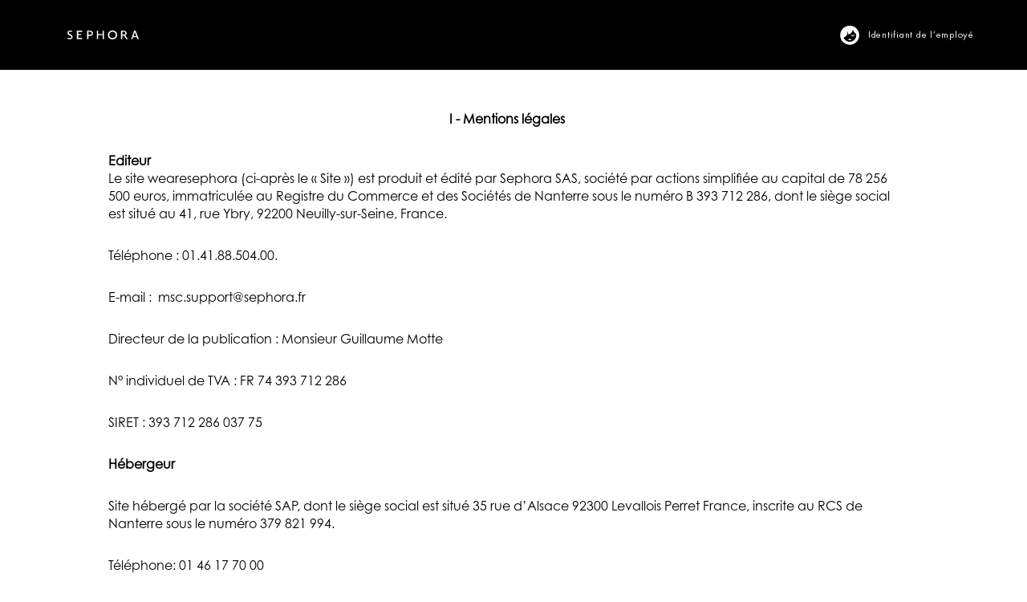

--- FILE ---
content_type: text/html;charset=UTF-8
request_url: https://jobs.sephora.com/France/content/Informations-legales/?locale=fr_FR
body_size: 177586
content:
<!DOCTYPE html>
<html class="html5" xml:lang="fr-FR" lang="fr-FR" xmlns="http://www.w3.org/1999/xhtml">

        <head>
            <meta http-equiv="X-UA-Compatible" content="IE=edge,chrome=1" />
            <meta http-equiv="Content-Type" content="text/html;charset=UTF-8" />
            <meta http-equiv="Content-Type" content="text/html; charset=utf-8" />
                <meta name="viewport" content="width=device-width, initial-scale=1.0" />
                        <meta name="google-site-verification" content="qfnp0D-I5WfsDbhxA5fmy2BVS0khXw22YHYzy5IVm1E" />
        <script type="text/javascript" class="keepscript">
            var gtmscript = function() {
                (function(w, d, s, l, i){w[l] = w[l] || [];w[l].push({'gtm.start': new Date().getTime(), event: 'gtm.js'});var f = d.getElementsByTagName(s)[0],j = d.createElement(s),dl = l != 'dataLayer' ? '&l=' + l : '';j.async = true;j.src = 'https://www.googletagmanager.com/gtm.js?id=' + i + dl;f.parentNode.insertBefore(j, f);})(window, document, 'script', 'dataLayer', 'GTM-5ZDWS3B');
            }
        </script>
                        <link type="text/css" class="keepscript" rel="stylesheet" href="https://jobs.sephora.com/platform/bootstrap/3.4.8_NES/css/bootstrap.min.css" />
                            <link type="text/css" rel="stylesheet" href="/platform/css/j2w/min/bootstrapV3.global.responsive.min.css?h=62c263b4" />
                <script type="text/javascript" src="https://hcm55.sapsf.eu/verp/vmod_v1/ui/extlib/jquery_3.5.1/jquery.js"></script>
                <script type="text/javascript" src="https://hcm55.sapsf.eu/verp/vmod_v1/ui/extlib/jquery_3.5.1/jquery-migrate.js"></script>
            <script type="text/javascript" src="/platform/js/jquery/jquery-migrate-1.4.1.js"></script>
            <title>Informations legales</title>

    <meta name="description" content="Join the company that is steering the future of retail. Apply online for Sephora jobs in retail stores, corporate, and distribution centers. Whether you’re passionate about product, people, numbers, words, code, or strategy, we have a place for you." />
    <meta name="title" content="Informations legales" />
    <meta name="keywords" content="Canada, Finance, HR and Education, Marketing, Merchandising, Retail Associates, Retail Leadership, Sephora Technology, Sephora Digital, Supply Chain" />

    <meta prefix="og: http://ogp.me/ns#" property="og:title" content="Informations legales" />
    <meta prefix="og: http://ogp.me/ns#" property="og:description" content="Join the company that is steering the future of retail. Apply online for Sephora jobs in retail stores, corporate, and distribution centers. Whether you’re passionate about product, people, numbers, words, code, or strategy, we have a place for you." />
    <meta name="twitter:card" content="summary" />
    <meta name="twitter:title" content="Informations legales" />
    <meta name="twitter:description" content="Join the company that is steering the future of retail. Apply online for Sephora jobs in retail stores, corporate, and distribution centers. Whether you’re passionate about product, people, numbers, words, code, or strategy, we have a place for you." />
                <link type="text/css" rel="stylesheet" href="//rmkcdn.successfactors.com/5eb7c981/1c7e0be7-e69c-4f91-a7f9-1.css" />
                            <link type="text/css" rel="stylesheet" href="/platform/csb/css/customHeader.css?h=62c263b4" />
                            <link type="text/css" rel="stylesheet" href="/platform/css/j2w/min/sitebuilderframework.min.css?h=62c263b4" />
                            <link type="text/css" rel="stylesheet" href="/platform/css/j2w/min/BS3ColumnizedSearch.min.css?h=62c263b4" />
                            <link type="text/css" rel="stylesheet" href="/platform/fontawesome4.7/css/font-awesome-4.7.0.min.css?h=62c263b4" /><style>
    /* un global fonts override */

/* Fix for CHE font */
body.coreCSB .outershell .btn, .outershell input[type="submit"], .outershell a.btn, .outershell a.btn:hover, .outershell a.btn:focus, .outershell .btn, .outershell .btn:hover, .outershell .btn:focus {
    color:white!important;
}


/* US/CAN cookie policy background fix 09/07/2023 */
.cookiePolicy  {
background-color:#FFFFFF !important;
}
/* END */

    body {
  
  --font-playfair: 'customaf9e32581a2e46c9a0755', times, serif;
  --font-playfairM: 'custom6c5f29c19e174ae58a083', times, serif;
  
  --font-futura-bookC: 'custom402b21a5cd1247d4905d1', arial, sans-serif;
  --font-futura-demiC: 'custom6c411a0872704c8eb5cac', arial, sans-serif;
  --font-futura-W05-Book: 'customf3c56df52dfe4d979cfd5', arial, sans-serif;
  --font-futura-w05-M: 'custom4c8613a93a2a4eafb02a8', arial, sans-serif;
  
  /*--font-futura-w05-M: "custom115146bf9f964fa5be749", arial, sans-serif;
  --font-futura-w05-M2: custom115146bf9f964fa5be749, arial, sans-serif;
  --font-futura-w05-M3: custom115146bf9f964fa5be749;
  --font-playfair: "customb58ef60fa197452599edf", times, serif;
  --font-playfair2: customb58ef60fa197452599edf, times, serif;
  --font-playfair3: customb58ef60fa197452599edf;*/
  
  --header-desktop-height: 127px;
  --footer-desktop-height: 113px;
  --header-mobile-height: 85px;
  
  --footer-mobile-height: 80px;
  }

  html body.coreCSB, body, html body.coreCSB .btn, body .btn{
    font-family: var( --font-futura-W05-Book ) ;
  }
  
  </style>

<style>
  html:lang(ar-SA) body.coreCSB,
  body:lang(ar-SA),
  html:lang(ar-SA) body.coreCSB .btn,
  body:lang(ar-SA) .btn {
    font-size: 20px !important;
  }

  .headerMiddleEast:lang(ar-SA) .menu.desktop .nav>li .dropdown-menu li {
    font-size: 20px !important;
  }

  html:lang(ru-RU) body.coreCSB,
  body:lang(ru-RU),
  html:lang(ru-RU) body.coreCSB .btn,
  body:lang(ru-RU) .btn {
    font-family: customa37fff6fed2a4f9f8b69e !important;
  }

  .breadcrumbtrail {
    visibility: hidden;
  }

  @media (min-width: 1200px) {

    /*Video Component*/
    /* #content>.inner>div.row.videocomponent {
        padding: 0% 9% !important;
    } */

    /*padding text component*/

    .buttontext {
      padding: 0% 10% !important;
    }

    .featuredjobs {
      height: 500px;
      overflow: hidden;
    }

    .featuredjobs .inner {
      padding-top: 80px;
    }

    /*.slick-track
{
height: 750px !important;
margin-bottom: 10px;

}*/

    /*Footer full width*/
    .container {
      max-width: 90%;
      width: 90%;
    }

    #join-submit {

      width: 100%;
    }

    /*padding  video component*/
    .row.videocomponent {
      /* padding: 20px 150px !important; */
      max-width: 1500px;
    }

    .imagecarousel4 .slick-slider .main-slider .item.floatleft .item-content {
      width: 90% !important;
    }


    /* header width issue, solved overriding max-width*/
    .inner,
    .limitwidth,
    .breadcrumbtrail,
    #category-name,
    #category-header .headertext,
    .category-groups-wrapper,
    #noresults,
    #actions,
    #job-table,
    .back-to-search-wrapper,
    .jobDisplayShell,
    #similar-jobs,
    #ssoStack,
    .pagination-top,
    .pagination-bottom,
    .searchResultsShell,
    .keyword-title,
    .container {
      max-width: 90%;
      margin: 0 auto;
    }


    .main-slider.one {
      max-width: 1200px;
      margin: auto;

    }

    .bodyCanada, bodyCanada .skipLink:focus span, .outershellCanada div.styled .close, .bodyCanada .outershellCanada .cookiePolicy, .bodyCanada .outershellCanada #cookieManagerModal h2, .bodyCanada .outershellCanada #cookieManagerModal h3 {
      color: #000 !important;
    }

    #body .outershellThailand .btn:focus, body.coreCSB div.ukCookiePolicy > div.container button.btn:focus {
      border: none !important;
    }

    .bodyCanada .outershellCanada.cookiemanageroutershell h3 {
      font-size: initial !important;
      font-family: inherit !important;
    }

    #body .outershellPoland a.btn:hover, #body .outershellPoland a.btn:focus, #body .outershellPoland .btn:hover, #body .outershellPoland .btn:focus, #body .outershellPoland input[type="submit"]:hover, #body .outershellPoland input[type="submit"]:focus {
      border: none !important;
    }

    /* #body .outershellUSA a.btn:hover, #body .outershellUSA a.btn:focus, #body .outershellUSA .btn:hover, #body .outershellUSA .btn:focus, #body .outershellUSA input[type="submit"]:hover, #body .outershellUSA input[type="submit"]:focus {
      background-color: #000 !important; 
      background: #000 !important; 
      border-color: #FFF !important;
      color: #FFF !important;
    } */

    .modal-content,
    .cookiemanageroutershell .modal-content {
      background-color: #fff !important;
    }

    .container-fluid {
      margin-bottom: -15px !important;
    }

    /*heigth and margins of three column components

    .threeimagecaption .column .top {
    height: 700px;

    }

    .threeimagecaption {

    margin: 3% 10%;
    width:auto !important;
    }
    */
    /*NEW*/
    .threeimagecaption {
      margin: 1% auto;
      width: auto !important;
      max-width: 1200px !important;
    }

    /*two columns*/
    .twocolumn {
      max-width: 1200px;
      margin: 0% auto;

    }

    .slick-list {
      margin: 0px 100px !important;
    }

    div.item.floatright.hidden-xs {
      height: 180% !important;
    }
  }

  @media (max-width: 480px) {
    .dropdown-menu {
      padding: 30px !important;

    }

    .large-image-component {
      max-height: 400px !important;
    }
  }

  /* hiding category page name*/
  #category-name {
    display: none;
  }

  /*image with text carousel button */
  #slick-slide-control10,
  #slick-slide-control30,
  #slick-slide-control00,
  #slick-slide-control20 {
    display: none;
  }

  /* height of the large image we are using as separator*/
  .col-xs-12.center.unmodified.backgroundimageb8b5e5c0-4443-4e0e-86ff-0.large-image-component {
    height: 50px !important;
  }

  /*delete white line between components*/

  #content>.inner>div,
  #content>#category-header>.inner>div,
  .jobDisplay>.content>div,
  .jobDisplay>.content>.jobColumnOne>div,
  .jobDisplay>.content>.jobColumnTwo>div,
  .landingPageDisplay>.content>.landingPage>.landingPageColumnOne>div,
  .landingPageDisplay>.content>.landingPage>.landingPageColumnTwo>div {
    margin-bottom: 0px;
  }
</style>
<script>

  // Smooth animation sub-navbar custom
  //<![CDATA[
  if (location.pathname.indexOf('USA') >= 0) {
    $(function () {

      // smooth scroll anchor tag
      $('a[href*="#"]:not([href="#"])').click(function () {
        if (location.pathname.replace(/^\//, '') == this.pathname.replace(/^\//, '') && location.hostname == this.hostname && !location.pathname.includes('search')) {
          var target = $(this.hash);
          target = target.length ? target : $('[name=' + this.hash.slice(1) + ']');
          if (target.length) {
            $('html,body').animate({
              scrollTop: target.offset().top
            }, 1000);
            return false;
          }
        }
      });


      var headerHeight = $('.top_header').outerHeight() + $('.bottom_header').outerHeight();
      var offSetPadding = $('.sub_nav_wrapper').outerHeight();
      // console.log($headerHeight);
      // var marNegSearch = parseInt($('.search-field').css('margin-top'));
      var calc = headerHeight;
      calc = 136;
      $(window).on("scroll", function (e) {
        var scrollTop = $(window).scrollTop();
        if (scrollTop > calc) {
          $('.sub_nav_wrapper').addClass("sticky");
          $('body').css('padding-top', offSetPadding);
        } else {
          $('.sub_nav_wrapper').removeClass("sticky");
          $('body').css('padding-top', 0);
        }

      });

    });
  }
  if (location.pathname.indexOf('Canada') > 0) {
    $(document).ready(function () {

      /* $('#header').css('background-color', 'transparent'); */
      $('#body').addClass("classeBodyCanada");
    });
  }
  //]]>

</script>
<style>
  .classeBodyCanada {
    /* margin:-125px auto; */
    margin: 0px auto;
    /*max-width:1650px*/


  }


  .h3.fontcolor407d0c6540123724 {

    font-size: 70px !important;
    margin-bottom: 1px !important;
  }

  .fontcolorae422a2fccc3554c {
    line-height: 1.1 !important;
  }


  .threeimagecaption .column .top .bgimage {
    height: 500px !important
  }

  body:not(.bodyUSA):not(.bodyCanada):not(.bodyAustralia):not(.bodyChina):not(.bodyMalaysia):not(.bodyHongKong):not(.bodyNewZealand):not(.bodySingapore):not(.bodyKorea):not(.bodyThailand) #content>.inner>div.row {
    padding: 0 !important
  }

  body:not(.bodyUSA):not(.bodyCanada):not(.bodyAustralia):not(.bodyChina):not(.bodyMalaysia):not(.bodyHongKong):not(.bodyNewZealand):not(.bodySingapore):not(.bodyKorea):not(.bodyThailand) .buttontext {
    padding: 0 9% !important
  }

  /* CHINA */
  body.bodyChina.talentlanding-page #noresults,
  body.bodyChina.talentlanding-page #search-wrapper{
    display: none;
  }

  @media (min-width:1200px) {
    body:not(.bodyUSA) #content>.inner>div.row {
      padding: 0 9% !important
    }

    .threeimagecaption .column .top {
      height: 500px
    }

    .threeimagecaption {
      max-width: 1200px !important
    }

    .threeimagecaption .column {
      float: left;
      width: 350px !important;
      padding-top: 12px
    }

    .column.column1 {
      max-width: 350px !important
    }

    .column.column2 {
      max-width: 350px !important;
      margin-left: 6% !important
    }

    .column.column3 {
      float: right !important;
      max-width: 350px !important
    }
  }

  @media (max-width:540px) {
    .threeimagecaption .column .top {
      height: 500px
    }
  }
</style>


<style>

  /*ultranoir*/

  /* header */
  .custom-header {
    /* display: flex; */
    background-color: #fff;
    color: #000;
  }

  #header.navbar-default{
    border:0 none;
  }

  body .custom-desktop-header {
    display: flex;
    max-width: 1200px;
    padding: 15px;
    box-sizing: border-box;
    margin: 0 auto;
  }

  #eng, #fra{
    display: none!important;
  }

  .custom-header-content {}

  body .custom-header-row-0 {
    order: 2;
    flex-basis: content;
    white-space: nowrap;
  }

  body.home-page.body .custom-header-content .row .custom-header-row-content.custom-header-column-1{
    background-color: black;
  }

  .home-page.body #content{
    overflow: inherit;
  }

  body .custom-header-content.custom-header-row-0 .custom-header-row-content.col-xs-3:empty {
    width: 0;
  }

  body .custom-header-row-1 {
    display: flex;
  }

  body .custom-header-row-1 .row {
    display: flex;
    align-items: center;
    width: 100%;
  }

  body .custom-header-row-1 .custom-header-row-content.custom-header-column-0 {
    padding: 10px;
    box-sizing: border-box;
    height: 100% !important;
  }

  body .custom-header-row-1 .custom-header-row-content.custom-header-column-0 .customheaderimagecontainer{
    height: 100%;
    display: flex;
    align-items: center;
    justify-content: center;
  }


  body .custom-header-row-1 .custom-header-row-content.custom-header-column-0 .custom-header-image {
    height: 100% !important;
    filter:invert();
    width: 10rem;
    max-width: 100%;
    /* background-image:url('data:image/svg+xml;utf8,<svg width="165px" height="22px" viewBox="0 0 165 22" version="1.1" xmlns="http://www.w3.org/2000/svg" xmlns:xlink="http://www.w3.org/1999/xlink"><g id="Symbols" stroke="none" stroke-width="1" fill="none" fill-rule="evenodd"><g id="Footer-/-desktop-big" transform="translate(-200.000000, -80.000000)" fill="#000000" fill-rule="nonzero"><g id="Group-4" transform="translate(0.000000, 80.000000)"><path d="M281.411,8.84531357 L271.048998,8.84531357 L271.048998,0.662129411 L267.914001,0.662129411 L267.914001,21.4426938 L271.048998,21.4426938 L271.048998,11.5956922 L281.411,11.5956922 L281.411,21.4426938 L284.512998,21.4426938 L284.512998,0.662129411 L281.411,0.662129411 M250.836501,0.594211031 C249.697997,0.560268463 247.388002,0.560268463 245.341998,0.560268463 L245.341998,21.4257059 L248.509999,21.4257059 L248.509999,13.514162 C249.301999,13.514162 250.935497,13.4462436 252.255498,13.4123011 C254.103497,13.3783253 258.921498,12.4276009 258.888498,6.70613391 C258.937999,0.254652372 251.991499,0.594211031 250.836501,0.594211031 L250.836501,0.594211031 Z M250.671498,10.7467955 L248.575997,10.7467955 L248.575997,3.22574077 L250.357998,3.22574077 C251.182998,3.22574077 256.050498,2.85223954 256.199001,6.74010972 C256.396998,10.5600615 252.552497,10.7467955 250.671498,10.7467955 L250.671498,10.7467955 Z M221.598501,0.560268463 L221.631498,21.4257059 L234.353,21.4257059 L234.353,18.7093031 L224.799498,18.7093031 L224.799498,11.6296347 L231.564501,11.6296347 C231.564501,11.0354237 231.5315,10.1695724 231.564501,9.0320808 L224.799498,9.0320808 L224.799498,3.34458962 L234.353,3.34458962 C234.319999,1.69776005 234.353,0.560268463 234.353,0.560268463 L221.598501,0.560268463 Z M203.102,5.65354861 C203.102,2.24104061 207.491,2.10523709 210.081501,4.29531398 C210.9725,1.66381748 211.038501,1.47705025 211.038501,1.47705025 C203.481502,-2.25802186 200.033,2.68246021 200.033,5.8402826 C200.033,13.3953132 210.444499,11.7824594 208.943,17.0964161 C208.414999,19.0318739 205.065499,20.1354229 201.2045,17.7246029 C200.924,18.5395238 200.462,19.5242239 200,20.5089241 C205.098499,23.2593027 211.714999,21.9350439 211.9295,16.2645406 C212.2265,9.13394175 203.102,9.64327974 203.102,5.65354861 Z M336.818002,6.41753897 C336.355999,0.220709804 330.515002,0.696071979 329.228002,0.628186843 C328.155499,0.594211031 325.878498,0.560268463 323.915,0.560268463 L323.915,21.3917633 L327.083,21.3917633 L327.083,12.6313228 C328.155499,12.6313228 328.502,12.6313228 330.118997,12.5634044 L335.893999,21.3917633 L339.738497,21.3917633 L333.353002,12.0201239 C335.068998,11.3749824 337.065501,9.86398955 336.818002,6.41753897 Z M329.046498,10.1865603 C328.336996,10.1865603 327.792502,10.1865603 327.083,10.1525845 L327.083,3.10689191 L328.749502,3.10689191 C329.541499,3.10689191 333.699496,2.85223954 334.062501,6.2647143 C334.507997,10.3054092 329.904499,10.1865603 329.046498,10.1865603 Z M357.723497,0.594211031 L354.060496,0.594211031 L347.427496,21.4596817 L350.562499,21.4596817 C351.552496,17.6906604 351.882497,16.6210539 351.882497,16.6210539 L360.082996,16.5871114 C361.039997,19.3714325 361.749498,21.4936243 361.749498,21.4936243 L365,21.4936243 L357.723497,0.594211031 Z M352.608499,14.2272219 L355.809496,3.92181275 L355.8425,3.92181275 L359.192001,14.1932461 L352.608499,14.2272219 Z M304.180997,0 C297.729501,0 293.521998,4.90651291 293.521998,11.0014811 C293.521998,17.0964161 297.729501,22.0029623 304.180997,22.0029623 C310.632499,22.0029623 314.839998,17.0964161 314.839998,11.0014811 C314.839998,4.90651291 310.632499,0 304.180997,0 Z M304.180997,18.9979313 C299.445497,18.9979313 296.7725,15.4495865 296.7725,11.0014811 C296.7725,6.60427296 299.445497,3.00503097 304.180997,3.00503097 C308.883499,3.00503097 311.5895,6.55334249 311.5895,11.0014811 C311.5895,15.3986561 308.916497,18.9979313 304.180997,18.9979313 Z" id="path4"></path></g></g></g></svg>') !important; */
  }

  body .custom-header-row-1 .custom-header-row-content.custom-header-column-1 {
    padding: 0 !important;
    height: 100% !important;
    background-color: transparent;
    display: flex;
    align-items: center;
    justify-content: flex-end;
  }
  body .custom-header-row-1 .custom-header-row-content.custom-header-column-1 .custom-header-menu {
    display: flex;
    align-items: center;
  }

  body .menu.desktop .nav {
    text-align-last: left;

    text-transform: uppercase;
    font-family: var( --font-futura-W05-Book );
    letter-spacing: 0.75px;
    font-size: 1.4rem;
    display: flex;
    flex-wrap: wrap;
  }

  body .menu.desktop .nav>li>a {
    padding: 5px 15px 5px 0;
    font-size: 1.6rem;
  }

  #outershell{
    min-height: 100vh;
  }

  /* main landing */
  .home-page.body #content>.inner {
/*    padding: 100px 0; */
    padding: 10px 0; 
    background-color: #000;
    color: #fff;
    display: flex;
    flex-direction: column;
    align-items: center;
    justify-content: center;
    min-height: calc(100vh - var(--footer-desktop-height) - var(--header-desktop-height));
  }

  .home-page.body #innershell {
    background-color: #000;
  }

  body.home-page:not(.bodyUSA):not(.bodyCanada):not(.bodyAustralia):not(.bodyChina):not(.bodyMalaysia):not(.bodyHongKong):not(.bodyNewZealand):not(.bodySingapore):not(.bodyKorea):not(.bodyThailand) #content>.inner .buttontext {
    display: inline-flex;
    line-height: 1.2;
    /* width: 100%;
    max-width: 80rem; */
    padding: 0 !important;
    width: 70%;
    margin: 0 15%;
    max-width: none;
  }
  body.home-page:not(.bodyUSA):not(.bodyCanada):not(.bodyAustralia):not(.bodyChina):not(.bodyMalaysia):not(.bodyHongKong):not(.bodyNewZealand):not(.bodySingapore):not(.bodyKorea):not(.bodyThailand) #content>.inner .buttontext>.inner {
    padding: 0;
  }


  .home-page.body #content>.inner .buttontext {
    max-width: 60rem;
  }

  .home-page #content>.inner .buttontext>.inner {
    width: 100%;
  }

  body.home-page:not(.bodyUSA):not(.bodyCanada):not(.bodyChina):not(.bodyMalaysia):not(.bodyHongKong):not(.bodyNewZealand):not(.bodySingapore):not(.bodyKorea):not(.bodyThailand) #content>.inner .buttontext>.inner>span {
/* LBR 12-05-2022 Fix for large font on internal mobility site     font-size: 4.8rem; */
  }

  /* landing markets*/
  body.home-page:not(.bodyUSA):not(.bodyCanada):not(.bodyAustralia):not(.bodyChina):not(.bodyMalaysia):not(.bodyHongKong):not(.bodyNewZealand):not(.bodySingapore):not(.bodyKorea):not(.bodyThailand):not(.body) #content>.inner {
    padding: 100px 0;
    background-color: #000;
    color: #fff;
    display: flex;
    flex-direction: column;
    align-items: center;
    justify-content: center;
    min-height: calc(100vh - var(--footer-desktop-height) - var(--header-desktop-height));
  }

  .home-page.body #content>.inner #select-lang {
    margin-top: 20px !important;
  }

  .home-page.body #content>.inner .customPlugin{
    width: 100%;
    max-width: 60rem;
    padding:0 7rem;
  }

  #select-lang optgroup{
    font-size:16px;
    color:white;
  }

  .select-option-active{

    background-image: url('data:image/svg+xml;utf8,<svg fill="white" version="1.1" id="Layer_1" xmlns="http://www.w3.org/2000/svg" xmlns:xlink="http://www.w3.org/1999/xlink" x="0px" y="0px" viewBox="0 0 407.437 407.437" style="enable-background:new 0 0 407.437 407.437;" xml:space="preserve"><polygon points="386.258,91.567 203.718,273.512 21.179,91.567 0,112.815 203.718,315.87 407.437,112.815 "/></svg>')!important;

  }


  .home-page:not(.body) .search {

  }

  body.bodyCanada .search.displayDTM{
    position: relative;
  }

  body.bodyCanada .search.displayDTM:before{
    content: "";
    display: block;
    position: absolute;
    top: 0;
    left: 50%;
    width: 100vw;
    height: 100%;
    transform: translateX(-50%);
    background-color: black;
  }

  /* .home-page:not(.body) #content>.inner .buttontext {
      display: inline-flex;
      line-height: 1.2;
      width: 100%;
      max-width: 600px;
      padding: 0 50px !important
  }

  .home-page:not(.body) #content>.inner .buttontext>.inner {
      width: 100%
  } */

  /* SEARCH elements and blocs - form, filters, results -  */

  .search-page,
  .search-page #innershell {
    color: #fff !important;
    background-color: black !important;
  }

  .search-page .keyword-title,
  .search-page .pagination-top,
  .search-page .pagination-bottom,
  .search-page .inner {
    color: #fff !important;
    font-size: 2rem;
  }

  #search-wrapper,
  #job-table,
  .talentlanding-page #innershell {
    color: #fff;
    background-color: #000;
  }
  body.bodyChina.talentlanding-page #innershell,
  body.bodyChina #job-table,
  body.bodyChina #search-wrapper {
    color: #000;
    background-color: #fff;
  }
  .talentlanding-page #innershell .col-xs-12.large-image-component{
    color: #000;
    background-color: #FFF;
  }
  .searchResultsShell .searchResults.table>tbody>tr>td{
    padding: 0;
  }
  .searchResultsShell .jobTitle{
    float: none;
    display: block;
    line-height: 1;
    z-index: 1;
  }
  .jobDisplay .jobTitle{
    z-index: 1;
  }
  .searchResultsShell .jobTitle a{
    border: 0 none;
  }
  .searchResultsShell .colLocation{
    margin-top: 2rem;
  }

  .searchResultsShell .table-striped>tbody>tr,
  .searchResultsShell .table-striped>tbody>tr:nth-child(2n + 1) {
    border: 1px solid rgb(102, 102, 102);
    padding: 5rem 3rem;
    border-radius: 2rem;
    background-color: #000;
    color: #fff;
  }

  .searchResultsShell .table-striped>tbody>tr .colTitle {
    grid-area: title;
    font-size: 2.4rem;
    font-family: var(--font-futura-W05-Book);
  }

  .searchResultsShell .table-striped>tbody>tr .colLocation {
    grid-area: location;
    margin-right: 2rem;
    font-size: 1.2rem;
    text-transform: uppercase;
    font-weight: bold;
    font-family: var(--font-futura-W05-Book);
  }

  .searchResultsShell .table-striped>tbody>tr .colDate {
    grid-area: date;
    margin-right: 4rem;
    font-size: 1.5rem;
    font-weight: bold;
    font-family: var(--font-futura-W05-Book);
  }

  .searchResultsShell .table-striped>tbody>tr {
    display: grid;
    grid-template-columns: 1fr 4fr 0.5fr;
    grid-template-areas:
            "date title"
            "date location";
    transition: all 0.3s ease-in-out 0s;
  }

  .searchResultsShell .table-striped>tbody>tr:hover {
    border: 1px solid #000;
    background-color: #fff;
    color: #000;
  }

  .searchResultsShell .table>tbody>tr>td,
  .searchResultsShell .table>tbody>tr>th,
  .searchResultsShell .table>tfoot>tr>td,
  .searchResultsShell .table>tfoot>tr>th,
  .searchResultsShell .table>thead>tr>td,
  .searchResultsShell .table>thead>tr>th {
    border: 0 none;
  }

  #cookieManagerModal{
    color:black;
  }

  .searchResultsShell a,
  .searchResultsShell .link,
  .searchResultsShell div.cookiePolicy a {
    color: white !important;
    /* font-size: 14px; */
    line-height: 1.2;
    transition: all 0.3s ease-in-out 0s;
  }

  #search-results-header,
  #search-results-filter{
    display: flex;
    font-size:1.4rem;
    /* justify-content: space-between; */
  }

  #search-results-header>th,
  #search-results-header>td,
  #search-results-filter>th,
  #search-results-filter>td{
    font-size:1.4rem;
    padding-left: 20px;
    width: 25%;
    padding: 0;
    margin-right: 10px;
  }
  #search-results-header>th,
  #search-results-header>td{
    /* padding: 5px 10px 5px 28px; */
    padding: 0 10px;
    margin-bottom: 0.5rem;
    line-height: 1.2;
    text-align: center;
  }

  #search-results-header>td,
  #search-results-filter>#filter-submit{
    width: 13%;
  }

  #search-results-filter #searchfilter-submit{
    width: 100%;
    font-size:1.4rem;
    text-align: center;
    justify-content: center;
  }
  #searchfilter{
    text-align: center;
    margin-bottom: 1.5rem;
  }
  #reset{
    text-decoration: underline;
  }

  /* #outershell a,
#job-table ul.pagination > li a,
.searchResultsShell .table-striped > tbody > tr a {
color: initial !important;
} */

  .talentlanding-page #outershell .pagination a,
  .talentlanding-page #outershell div.searchwell a,
  .talentlanding-page #outershell div.search a,
  .search-page #outershell .pagination a,
  .search-page #outershell div.searchwell a,
  .search-page #outershell div.search a {
    color: #fff !important;
    font-size: 1.4rem;
  }

  .talentlanding-page #outershell div.searchwell a#options-search,
  .talentlanding-page #outershell div.searchwell a#options-search:focus,
  .search-page #outershell div.searchwell a#options-search,
  .search-page #outershell div.searchwell a#options-search:focus{
    border:0 none!important;
  }


  .talentlanding-page #outershell .pagination .active a,
  .talentlanding-page #outershell div.searchwell .active a,
  .talentlanding-page #outershell div.search .active a,
  .search-page #outershell .pagination .active a,
  .search-page #outershell div.searchwell .active a,
  .search-page #outershell div.search .active a {
    border:0 none!important;
    text-decoration: underline!important;
  }

  /* #outershell .searchResultsShell a:hover,
  #outershell .searchResultsShell tr:hover a {
      color: #000 !important;
  } */

  .search-page #outershell .æ©ÒsearchResultsShell #search-results-header a:hover {
    color: #fff !important;
  }

  .searchResultsShell .table-striped>tbody>tr:hover a,
  .searchResultsShell .table-striped>tbody>tr:hover .link,
  .searchResultsShell .table-striped>tbody>tr:hover div.cookiePolicy a {
    border: 1px solid #000;
    /* background-color: #fff; */
    color: #000 !important;
  }

  .searchResults {
    /* display: block; */
    display: flex;
    flex-direction: column;
  }

  .searchResultsShell {
    display: block;
  }

  .searchResultsShell tbody {
    display: flex;
    flex-direction: column;
    /* padding: 0 16px; */
    padding: 0;
  }

  .searchResultsShell .table-striped>tbody>tr {
    margin-bottom: 1rem;
  }

  .searchResultsShell caption{
    display: none;;
  }
  body.home-page #content .searchwell .container-fluid{
    padding: 0;
  }

  .jobAlertsSearchForm .container-fluid .row {
    position: relative;
    flex-wrap: wrap;
  }

  .jobAlertsSearchForm .container-fluid .row > div:not([class]) {
    width: 100%;
    display: flex;
    align-items: center;
    justify-content: center;
    flex-direction: column;
    order: 10;
    /*position: absolute;*/
    /*top: 100%;*/
  }

  .jobAlertsSearchForm .container-fluid .row > div:not([class]) #moreOptionsDiv {
    width: 100% !important;
    position: relative !important;
    top: 0 !important;
  }

  .jobAlertsSearchForm .container-fluid .row > div:not([class]) .optionsFacet {
    color: #FFFFFF;
  }

  .jobAlertsSearchForm .container-fluid .row .moreOptionsCollapseArea {
    display: none !important;
  }

  #outershell div.searchwell{
    background-color: black!important;
  }
  #noresults-subscribe.panel-default{
    background-color: black;
    border:0 none;
  }
  .searchwell .row>div>span{
    /* margin-bottom: 10px; */
    /* font-size: 14px; */
    font-size: 1.4rem;
    /* padding: 5px 10px 5px 28px; */
    padding: 0 10px;
    margin-bottom: 0.5rem;
    text-align: center;
    width: 100%;
  }
  .searchwell .row>div.rd-keywordsearch>span,
  .searchwell .row>div.rd-locationsearch>span{
    color:white;
  }
  .searchwell .col-md-2{
    width: 18%;
  }
  .searchwell .col-md-5{
    width: 25%;
    margin-right: 10px;
  }
  .rd-searchbutton .row{
    display: flex;
    flex-direction: column;
  }
  .searchwell .col-md-2,
  .searchwell .col-md-5{
    padding: 0;
  }
  .searchwell .container-fluid .row{
    display: flex;
    justify-content: space-between;
    align-items: baseline;
  }

  .searchwell .col-md-5.rd-locationsearch,
  .searchwell .col-md-5.rd-keywordsearch {
    width: calc( 75% / 2 + 5px);
  }

  .searchwell .rd-searchbutton{
    display: flex;
    flex-direction: column;
    justify-content: flex-start;
    width: 13%;
    margin-left: 10px;
  }
  .searchwell .container-fluid .row.optionsLink a{
    font-size: 1.4rem!important;
    text-decoration: underline;
    padding-left: 28px;
    color:white!important;
  }
  .searchwell .search-clear-wrapper {
    text-align: center;
    align-self: center;
    /* text-decoration: underline;
    font-size: 1.4rem; */
  }
  #outershell .searchwell .search-clear-wrapper a{
    text-align: center;
    text-decoration: underline;
    font-size: 1.4rem!important;
    color:white!important;
  }

  .pagination-label-row{
    font-size: 2rem;
    text-transform: uppercase;
    font-weight: bold;

    font-family: var(--font-futura-demiC);
  }

  .searchwell input,
  #search-results-filter input,
  .optionsDiv select {
    display: flex;
    align-items: center;
    height: 58px;
    border-radius: 29px;
    background-color: #000;
    color: #fff !important;
    box-sizing: border-box;
    padding: 0 28px !important;
    font-family: var(--font-futura-W05-Book);
    font-size: 1.5rem;
    text-transform: uppercase;
    text-overflow: ellipsis;
    border: 1px solid rgb(102, 102, 102);
    outline: 0px !important;
  }

  .searchwell .btn-group-vertical>.btn-group:after,
  .searchwell .btn-group-vertical>.btn-group:before,
  .searchwell .btn-toolbar:after,
  .searchwell .btn-toolbar:before,
  .searchwell .clearfix:after,
  .searchwell .clearfix:before,
  .searchwell .container-fluid:after,
  .searchwell .container-fluid:before,
  .searchwell .container:after,
  .searchwell .container:before,
  .searchwell .dl-horizontal dd:after,
  .searchwell .dl-horizontal dd:before,
  .searchwell .form-horizontal .form-group:after,
  .searchwell .form-horizontal .form-group:before,
  .searchwell .modal-footer:after,
  .searchwell .modal-footer:before,
  .searchwell .modal-header:after,
  .searchwell .modal-header:before,
  .searchwell .nav:after,
  .searchwell .nav:before,
  .searchwell .navbar-collapse:after,
  .searchwell .navbar-collapse:before,
  .searchwell .navbar-header:after,
  .searchwell .navbar-header:before,
  .searchwell .navbar:after,
  .searchwell .navbar:before,
  .searchwell .pager:after,
  .searchwell .pager:before,
  .searchwell .panel-body:after,
  .searchwell .panel-body:before,
  .searchwell .row:after,
  .searchwell .row:before{
    display: none;
  }


  .searchwell .container-fluid .columnizedSearchForm {
    display: flex;
    align-items: baseline;
  }

  .searchwell .container-fluid .columnizedSearchForm .col-md-9{
    padding: 0;
    float: none;
    width: calc( 75% + 30px );
  }

  h1 span.securitySearchQuery{
    font-size: inherit;
  }

  .searchwell .container-fluid .columnizedSearchForm .col-md-9 .fieldContainer.row{
    display: flex;
    justify-content: space-between;
  }
  .searchwell .columnizedSearchForm .optionsLink{
    padding-left: 0;
  }
  #optionsFacetValues hr{
    margin-top: 0;
  }

  .searchwell .container-fluid .columnizedSearchForm .col-md-6{
    /* display: flex; */
    padding: 0;
    float: none;
    width: calc( 50% - 5px );
    padding: 0;
  }

  .keywordsearch-q, .keywordsearch-locationsearch,#outershell input[type="submit"]{
    margin-bottom: 10px;
    font-size: 1.4rem;
  }
  #outershell input[type="submit"]{
    background: 0 none!important;
    background-color: rgba(239,9,32,1.0)!important;
    border-color: rgba(239,9,32,1.0)!important;
  }
  #outershell input[type="submit"]:hover{
    color:white!important;
  }

  #outershell div.searchwell a:focus,
  #outershell div.search a:focus,
  #outershell div.searchwell input:focus {
    border: 1px solid #fff !important;
  }


  /* #outershell input[type="submit"] {
      margin-bottom: 5px;
  } */

  .search {
    /* width: 100%;
    max-width:80rem; */
    width: 70%;
    margin: 0 15%;
  }

  #search-wrapper .span6.col-sm-6{
    width: 100%;
    padding: 0;
  }
  .savesearch-wrapper{
    padding: 0;
    margin: 0;
    font-size: 1.8rem;
    font-family: var(--font-futura-W05-Book);
  }
  .savesearch-wrapper .well{
    padding: 0;
  }
  .savesearch-buttons-wrapper{
  }
  .subscribe-frequency-label{
    margin-right: 2rem;
  }
  .savesearch-buttons-wrapper a{
    color:white!important;
    text-decoration: none;
  }
  .savesearch-buttons-wrapper .icon-envelope{
    margin-right: 1rem;
    font-size: 3rem;
    vertical-align: sub;
  }

  .searchResultsShell .row>div>span,
  .emptylabelsearchspace {
    margin-bottom: 5px;
  }

  .searchResultsShell input,
  .optionsDiv select,
  #select-lang {
    display: flex;
    align-items: center;
    height: 58px;
    border-radius: 30px;
    background-color: #000;
    color: #fff !important;
    box-sizing: border-box;
    padding: 0 38px !important;
    font-family: var(--font-futura-W05-Book);
    font-size: 10px;
    text-transform: uppercase;
    border: 1px solid rgb(102, 102, 102);
  }

  .optionsDiv select,
  #select-lang {
    /* select, disable native arrow */
    margin: 0;
    -webkit-box-sizing: border-box;
    -moz-box-sizing: border-box;
    box-sizing: border-box;
    -webkit-appearance: none;
    -moz-appearance: none;

    /* select, custom arrow */
    background: transparent;
    background-repeat: no-repeat;
    background-position-x: calc(100% - 20px);
    background-position-y: 23px;
    background-image: url('data:image/svg+xml;utf8,<svg fill="white" version="1.1" id="Layer_1" xmlns="http://www.w3.org/2000/svg" xmlns:xlink="http://www.w3.org/1999/xlink" x="0px" y="0px" viewBox="0 0 407.437 407.437" style="enable-background:new 0 0 407.437 407.437;" xml:space="preserve"><polygon points="386.258,91.567 203.718,273.512 21.179,91.567 0,112.815 203.718,315.87 407.437,112.815 "/></svg>');
    background-size: 10px;
  }

  #moreOptionsDiv.optionsDiv .optionsFacet select option{
    background-color: #000;
  }

  .optionsFacet .optionsFacet-label {
    margin-bottom: 0.5rem;
    font-size: 1.4rem;
    padding-left: 28px;
  }

  .col-md-4 {
    margin-bottom: 15px;
  }

  #moreOptionsDiv #newFacets {
    display: flex;
    flex-wrap: wrap;
    justify-content: space-between;
  }
  #moreOptionsDiv #newFacets:after
  #moreOptionsDiv #newFacets:before {
    content:"";
    display: none;
  }

  #moreOptionsDiv .col-md-4 {
    margin-bottom: 1rem;
    padding: 0;
    width: calc( 33.33% - 7px ) ;
  }

  .pagination-top .well{
    /* margin: 0; */
    margin-top: 10px;
  }


  #outershell div.searchResultsShell a:focus,
  #outershell div.search a:focus,
  #outershell div.searchResultsShell input:focus {
    border: 1px solid #fff !important;
  }


  #outershell div.search .optionsLink a:focus{
    border: 1px solid transparent !important;
  }

  .col-md-5 {
    width: 35%;
    box-sizing: border-box;
  }

  .col-md-2 {
    width: 30%;
    box-sizing: border-box;
  }

  /* job page */
  .job-page .joblayouttoken .joblayouttoken-label {
    font-family: var( --font-futura-demiC );
    font-size: 1.2rem;
  }
  .job-page .joblayouttoken .joblayouttoken-label+span {
    font-family: var( --font-futura-demiC );
    font-size: 1.2rem;
    text-transform: uppercase;
    font-weight: 700
  }

  .job-page .joblayouttoken h1 {
    font-size: inherit;
    font-family: var(--font-playfair);

  }

  .job-page .jobdescription {
    font-size: 2rem;
    font-family: var(--font-futura-W05-Book);
  }

  .job-page .job {
    width: 100%;
    max-width: 660px;
    display: inline-block
  }

  .job-page .inner {
    width: 100%
  }

  .job-page .inner h1{
    font-family:var( --font-playfair );
    font-size: 4.2rem;
  }
  .job-page .inner h1 span{
    font-size: 4.2rem;
  }
  .joblayouttoken.displayDTM .col-xs-12{

  }

  .job-page .content {
    display: flex;
    flex-direction: column;
    align-items: center
  }

  .job-page .content > .social-apply-button-container.pull-right{
    display: none;
  }

  /* .job-page .jobdescription strong, */
  .job-page .title-02 {
    font-family: var(--font-playfair);
    font-size: 30px;
    margin: 60px 0 16px
  }

  /* .job-page .jobdescription b, */
  .job-page .title-03 {
    font-family: var(--font-futura-W05-Book);
    font-size: 46px;
    margin: 60px 0 0;
    display: inline-block;
    font-weight: 100
  }

  .job-page .jobdescription {
    display: block;
    margin-top: 70px;
  }

  .job-page .social-apply-button-container .btn {
    box-sizing: border-box;
    display: flex;
    white-space: inherit;
    text-align: center;
    justify-content: center;
  }

  .job-page .social-apply-button-container .btn .caret {
    margin-left: 5px;
  }

  .job-page .social-apply-button-container .dropdown-menu{
    //display: none!important;
  }

  .job-page #search-wrapper .span6.col-sm-6,
  .job-page .searchwell .container-fluid .columnizedSearchForm{
    max-width: 980px;
    margin: 0 auto;
  }
  .job-page #innershell{
    max-width: none;
  }
  .job-page .savesearch-buttons-wrapper a{
    color : black!important;
  }
  .job-page #search-wrapper{
    display: none;
  }
  .job-page .searchwell + .row.clearfix{
    max-width: 980px;
    margin: 0 auto;
  }
  .jobDisplay{
    position: relative;
    margin: 50px 0;
    overflow: hidden;
    display: flex;
    flex-direction: column;
    align-items: center;
  }
  .jobDisplay > * {
    width: 100%;
    max-width: 660px;
    display: inline-block;
    display: flex;
    flex-direction: column;
    /* align-items: center; */
    text-align: left;
    }   


  /* connexion */
  .job-page.careerSite{

  }
  .careerSite.job-page .bottomLink{
    text-transform: inherit;
  }
  .job-page .extLoginFormContent{
    font-family: var(--font-futura-W05-Book);
    font-size: 1.6rem;
  }
  .job-page .content.extLoginFormContent *{
    font-size: 1.4rem!important;
    text-transform: initial!important;
  }
  .job-page div#page_content .extLoginFormContent p{
    font-size: 2rem!important;
    text-transform: initial!important;
    margin: 10px 0;
  }
  div#page_content .modal label,
  div#page_content_nonav .modal label{
    padding-top: 1.6rem;
    display: block;
  }

  .job-page div#page_content .requiredMessage{
    font-size: 1.4rem!important;
    margin-left: 0;
  }
  .job-page div#page_content .careerSite.job-page .extLoginFormContent .rcmValidationMsgArea span{
    padding: 0px 10px;
    font-size: 1.6rem!important;
  }
  .job-page .button_row.mobileApplyButtonRow .aquabtn + span a{
    margin-left: 10px;
  }

  .job-page.mobileApplyCtr .modal .content input[type=text],
  .job-page.mobileApplyCtr .modal .content input[type=password],
  .job-page.mobileApplyCtr .aquabtn button{
    display: flex;
    align-items: center;
    height: 5.8rem;
    border-radius: 2.9rem;
    background-color: transparent;
    color: #000 !important;
    box-sizing: border-box;
    padding: 0 2.8rem !important;
    font-family: var(--font-futura-W05-Book);
    font-size: 1.5rem;
    text-transform: uppercase;
    text-overflow: ellipsis;
    border: 1px solid rgb(102, 102, 102);
    outline: 0px !important;
    width: 75%;
    min-width: none;
    max-width: none;
  }
  .job-page.mobileApplyCtr .aquabtn button{
    background-color: rgba(239,9,32,1.0);
    border-color: rgba(239,9,32,1.0);
    color:white!important;
    width: auto;
  }
  .job-page .extLoginFormContent .rcmValidationMsgArea span,
  .job-page .extLoginFormContent .rcmValidationMsgArea #PasswordPolicyText:not(.password-policy-text){
    background-color: transparent;
    color:rgba(239,9,32,1.0);
  }
  .job-page .content.extLoginFormContent #show_button{
    background-color: transparent;
    border: 0 none;
    text-decoration: underline;
  }
  .careerSite.job-page #page_content .modal h1{
    font-size: 4.2rem;
  }
  .careerSite.job-page div#page_content .modal h5,
  .careerSite.job-page div#page_content .modal .haveAnAccount{
    font-size: 2.4rem!important;
    text-transform: uppercase!important;
    width: 100%;
    padding-left: 0;
    margin-left: 0;
  }
  .careerSite.job-page .bottomLink a{
    text-decoration: underline !important;
  }
  .careerSite.job-page .bottomLink a:after{
    display: none;
  }
  .careerSite.job-page .button_row.mobileApplyButtonRow{
    display: flex;
    align-items: center;

  }

  .careerSite.job-page .button_cell.mobileApplyButtonRow{
    display: flex;
    /* justify-content: space-around; */
  }

  .careerSite.job-page td.com-sm-4.trHeader{
    vertical-align: middle;
    text-align: left;
  }

  .careerSite.job-page #rmkContent div#page_content .modal .axial th,
  .careerSite.job-page #rmkContent div#page_content .modal .axial td,
  .careerSite.job-page .quickApply div#page_content .modal .axial td{
    padding: 5px;
  }

  .careerSite.job-page #msgContainer{
    width: 60%;
    margin: 0 auto;
  }

  .careerSite.job-page #msgContainer .round.sysmsg.error{
    border: 1px solid rgba(239,9,32,1.0);
    background-color: rgba(239,9,32,1.0);
    border-radius: 6px;
    /* display: flex!important; */
    align-items: center;
    flex-direction: column;
    color: white;
    border-radius: 1rem;
  }
  .careerSite.job-page #msgContainer .sysmsg.error dd.sapIcon{
    color:white;
  }
  .careerSite.job-page .sysmsg dd.msg{
    display: flex;
    align-items: center;
  }

  /* Global */
  :root{
    font-size: .6945vw;
  }
  body{
    font-size: 100%;
    font-size: inherit;
  }
  body.home-page:not(.bodyUSA):not(.bodyCanada):not(.bodyAustralia):not(.bodyChina):not(.bodyMalaysia):not(.bodyHongKong):not(.bodyNewZealand):not(.bodySingapore):not(.bodyKorea):not(.bodyThailand) #outershell,
  body.search-page #outershell,
  body.talentlanding-page #outershell {
    background-color: #000;
    color: #fff;
  }

  .outershell a:focus, a.skipLink:focus > span{
    border: 1px solid transparent !important;
  }

  #innershell {
    width: 100%;
    max-width: 1200px;
    margin: 0 auto;
    clear: both;
    padding: 0;
    padding-bottom: 20px;
    min-height: calc(100vh - var(--footer-desktop-height) - var(--header-desktop-height));
  }


  /* menu */
  .fa-navicon:before,
  .fa-reorder:before,
  .fa-bars:before {
    content: "";
    display: none;
  }

  .menu.mobile .nav .dropdown .dropdown-toggle i.fa,
  .menu.tablet .nav .dropdown .dropdown-toggle i.fa {
    width: 0.7em;
    height: 0.05em;
    margin: 0.11em 0px;
    background-color: rgb(0, 0, 0);
    transition: transform 0.5s ease 0s;
    position: relative;
  }

  .menu.mobile .nav .dropdown .dropdown-toggle i.fa:after,
  .menu.tablet .nav .dropdown .dropdown-toggle i.fa:after,
  .menu.mobile .nav .dropdown .dropdown-toggle i.fa:before,
  .menu.tablet .nav .dropdown .dropdown-toggle i.fa:before {
    width: 0.7em;
    height: 0.05em;
    margin: 0;
    background-color: rgb(0, 0, 0);
    transition: transform 0.5s ease 0s;
    transform-origin: right center;
    content: "";
    display: block;
    position: absolute;
    left: 0;
    background-color: rgb(255,255,255);
  }

  .menu.mobile .nav .dropdown .dropdown-toggle i.fa:after,
  .menu.tablet .nav .dropdown .dropdown-toggle i.fa:after {
    transform: translate3d(0,0.16em,0);
  }

  .menu.mobile .nav .dropdown .dropdown-toggle i.fa:before,
  .menu.tablet .nav .dropdown .dropdown-toggle i.fa:before {
    transform: translate3d(0,-0.16em,0);
  }

  .menu.mobile .nav>.dropdown>.dropdown-toggle:focus,
  .menu.tablet .nav>.dropdown>.dropdown-toggle:focus {
    border: 0 none !important;
  }
  .menu.mobile .nav>.dropdown>.dropdown-toggle[aria-expanded="true"] i.fa{
    /* background-color: rgb(255,255,255); */
    background-color: rgb(0,0,0);
  }

  .menu.mobile .nav>.dropdown>.dropdown-toggle[aria-expanded="true"] i.fa:before,
  .menu.tablet .nav>.dropdown>.dropdown-toggle[aria-expanded="true"] i.fa:before {
    transform:translate3d(-0.11em,-0.24em,0) rotate(-45deg);
  }

  .menu.mobile .nav>.dropdown>.dropdown-toggle[aria-expanded="true"] i.fa:after,
  .menu.tablet .nav>.dropdown>.dropdown-toggle[aria-expanded="true"] i.fa:after {
    transform: translate3d(-0.11em,0.24em,0) rotate(45deg) ;
  }

  /* MENU + black skin */
  #header,
  .custom-header-menu,
  .job-page .custom-header-content .row,
  .job-page .custom-header-content .row .custom-header-row-content.custom-header-column-0,
  .job-page .custom-header-content .row .custom-header-row-content.custom-header-column-2
  .search-page .custom-header-content .row,
  .search-page .custom-header-content .row .custom-header-row-content.custom-header-column-0,
  .search-page .custom-header-content .row .custom-header-row-content.custom-header-column-2,
  .search-page .custom-header-content .row .custom-header-row-content.custom-header-column-3,
  .search-page .custom-header-content .row .custom-header-row-content.custom-header-column-3 .custom-header-signinLanguage,
  .talentlanding-page .custom-header-content .row,
  .talentlanding-page .custom-header-content .row .custom-header-row-content.custom-header-column-0,
  .talentlanding-page .custom-header-content .row .custom-header-row-content.custom-header-column-2,
  .home-page .custom-header-content .row,
  .home-page .custom-header-content .row .custom-header-row-content.custom-header-column-0,
  .home-page .custom-header-content .row .custom-header-row-content.custom-header-column-2,
  .home-page .custom-header-content .row .custom-header-row-content.custom-header-column-3,
  .home-page .custom-header-content .row .custom-header-row-content.custom-header-column-3 .custom-header-signinLanguage,
  .custom-header-content .row .custom-header-row-content.custom-header-column-3 .custom-header-signinLanguage{
    background-color: #000!important;
    color:#fff!important;
  }

  #header .links a,
  .menu.desktop .nav>li>a,
  .menu.desktop .nav>li>a:hover,
  .job-page .custom-header-content .custom-header-column-0 a,
  .job-page .custom-header-content .custom-header-column-2 a,
  .search-page .custom-header-content .custom-header-column-0 a,
  .search-page .custom-header-content .custom-header-column-2 a,
  .talentlanding-page .custom-header-content .custom-header-column-0 a,
  .talentlanding-page .custom-header-content .custom-header-column-2 a,
  .home-page .custom-header-content .custom-header-column-0 a,
  .home-page .custom-header-content .custom-header-column-2 a{
    color:#fff!important;
  }
  .job-page .menu.mobile .nav>.dropdown>.dropdown-toggle[aria-expanded="true"] i.fa,
  .search-page .menu.mobile .nav>.dropdown>.dropdown-toggle[aria-expanded="true"] i.fa,
  .talentlanding-page .menu.mobile .nav>.dropdown>.dropdown-toggle[aria-expanded="true"] i.fa,
  .home-page .menu.mobile .nav>.dropdown>.dropdown-toggle[aria-expanded="true"] i.fa{
    background-color: rgb(255,255,255);
  }
  .job-page .menu.mobile .nav .dropdown .dropdown-toggle i.fa,
  .job-page .menu.tablet .nav .dropdown .dropdown-toggle i.fa,
  .job-page .menu.mobile .nav .dropdown .dropdown-toggle i.fa:after,
  .job-page .menu.tablet .nav .dropdown .dropdown-toggle i.fa:after,
  .job-page .menu.mobile .nav .dropdown .dropdown-toggle i.fa:before,
  .search-page .menu.mobile .nav .dropdown .dropdown-toggle i.fa,
  .search-page .menu.tablet .nav .dropdown .dropdown-toggle i.fa,
  .search-page .menu.mobile .nav .dropdown .dropdown-toggle i.fa:after,
  .search-page .menu.tablet .nav .dropdown .dropdown-toggle i.fa:after,
  .search-page .menu.mobile .nav .dropdown .dropdown-toggle i.fa:before,
  .talentlanding-page .menu.mobile .nav .dropdown .dropdown-toggle i.fa,
  .talentlanding-page .menu.tablet .nav .dropdown .dropdown-toggle i.fa,
  .talentlanding-page .menu.mobile .nav .dropdown .dropdown-toggle i.fa:after,
  .talentlanding-page .menu.tablet .nav .dropdown .dropdown-toggle i.fa:after,
  .talentlanding-page .menu.mobile .nav .dropdown .dropdown-toggle i.fa:before,
  .home-page .menu.tablet .nav .dropdown .dropdown-toggle i.fa:before,
  .home-page .menu.mobile .nav .dropdown .dropdown-toggle i.fa,
  .home-page .menu.tablet .nav .dropdown .dropdown-toggle i.fa,
  .home-page .menu.mobile .nav .dropdown .dropdown-toggle i.fa:after,
  .home-page .menu.tablet .nav .dropdown .dropdown-toggle i.fa:after,
  .home-page .menu.mobile .nav .dropdown .dropdown-toggle i.fa:before,
  .home-page .menu.tablet .nav .dropdown .dropdown-toggle i.fa:before {
    background-color: rgb(255,255,255);
  }
  .job-page .menu.mobile .nav > .dropdown,
  .search-page .menu.mobile .nav > .dropdown,
  .talentlanding-page .menu.mobile .nav > .dropdown,
  .home-page .menu.mobile .nav > .dropdown{
    background-color: rgb(0,0,0);
  }
  .job-page .menu.mobile .nav>.dropdown>.dropdown-toggle[aria-expanded="true"] i.fa,
  .search-page .menu.mobile .nav>.dropdown>.dropdown-toggle[aria-expanded="true"] i.fa,
  .talentlanding-page .menu.mobile .nav>.dropdown>.dropdown-toggle[aria-expanded="true"] i.fa,
  .home-page .menu.mobile .nav>.dropdown>.dropdown-toggle[aria-expanded="true"] i.fa{
    background-color: rgb(0,0,0);
  }
  .job-page .menu.mobile .nav>.dropdown>.dropdown-toggle:focus,
  .job-page .menu.tablet .nav>.dropdown>.dropdown-toggle:focus,
  .search-page .menu.mobile .nav>.dropdown>.dropdown-toggle:focus,
  .search-page .menu.tablet .nav>.dropdown>.dropdown-toggle:focus,
  .talentlanding-page .menu.mobile .nav>.dropdown>.dropdown-toggle:focus,
  .talentlanding-page .menu.tablet .nav>.dropdown>.dropdown-toggle:focus,
  .home-page .menu.mobile .nav>.dropdown>.dropdown-toggle:focus,
  .home-page .menu.tablet .nav>.dropdown>.dropdown-toggle:focus{
    background-color: rgb(0,0,0);
    border: none;
  }

  #header .links .language.dropdown ul.dropdown-menu,
  #header .links .profile .dropdown ul.dropdown-menu,
  .menu.desktop .nav > li .dropdown-menu{
    background-color: black;
    text-align: right;
  }
  body.coreCSB .menu.desktop .nav > li .dropdown-menu a,
  body.coreCSB .menu.desktop .nav > li .dropdown-menu a:hover,
  body.coreCSB .menu.desktop .nav > li .dropdown-menu a:focus{
    color:white!important;
    text-align: right;
  }

  body.coreCSB .customheaderlinkhovercolora7a808ad9670571c a:not(.btn):focus{
    border:0 none!important;
  }

  /* header */
  .profilelistheader{
    flex-wrap: nowrap!important;
    align-items: center;
    flex-direction: row-reverse;
    padding-left: 10px;
  }
  .profilelistitemheader li{
    margin-right: 12px;
  }
  .profilelistitemheader li:first-child{
    margin-right: 0;
  }
  #header .links .node.profile .profileWidget{
    display: flex;
    align-items: center;
  }
  #header .links .node.profile .profileWidget a{
    text-indent: 100%;
    white-space: nowrap;
    height: 26px;
    width: 25px;
    overflow: hidden;
    background-repeat: no-repeat;
    background-image: url('data:image/svg+xml;utf8,<svg width="24" height="24" viewBox="0 0 24 24" fill="none" xmlns="http://www.w3.org/2000/svg"><path d="M23.8878 11.4798C23.7038 5.28076 18.6338 0.216756 12.4028 0.00575589C5.5378 -0.205244 -0.0871968 5.41276 0.149803 12.2708C0.334803 18.4688 5.4048 23.5328 11.6358 23.7438C18.5008 23.9548 24.0988 18.3368 23.8868 11.4798H23.8878ZM19.5478 14.5728C18.8878 16.5518 16.7238 18.7428 14.7438 19.4018C10.2318 20.9058 5.9838 18.5048 4.5578 14.7308C10.0208 13.4908 9.5978 7.10476 9.5978 7.10476C9.5978 7.10476 10.1788 8.97776 9.7828 10.9308C14.3488 10.8248 15.6148 7.21076 15.9578 4.96676C15.9848 4.96676 15.9848 4.99376 16.0108 4.99376C16.3808 6.76176 17.3308 9.00376 19.7308 9.95376C20.1008 11.3798 20.0748 12.9628 19.5468 14.5728H19.5478Z" fill="white"/><path d="M19.758 9.9548C17.357 9.0308 16.407 6.7618 16.038 4.9938C16.011 4.9938 16.011 4.9668 15.985 4.9668C15.642 7.2098 14.375 10.8518 9.80996 10.9308C10.206 9.0048 9.62496 7.1048 9.62496 7.1048C9.62496 7.1048 10.047 13.4908 4.58496 14.7308C6.03596 18.5308 10.258 20.9318 14.771 19.4008C16.75 18.7418 18.914 16.5508 19.574 14.5728C20.075 12.9628 20.101 11.3798 19.758 9.9548ZM13.715 17.5808C13.399 17.7658 13.082 17.9238 12.713 17.9768H12.686C11.762 18.1618 10.813 17.8968 10.074 17.3698L9.54596 16.9998L9.57196 16.9478C9.62496 16.9478 9.67796 16.9738 9.73096 16.9738C10.285 17.0538 10.813 16.8688 11.261 16.5248C11.3672 16.4428 11.4968 16.3969 11.631 16.3938C11.841 16.3938 12 16.4988 12.131 16.6308C12.238 16.4728 12.422 16.3938 12.633 16.3938C12.7671 16.3969 12.8967 16.4428 13.003 16.5248C13.451 16.8688 13.979 17.0798 14.533 16.9748C14.586 16.9748 14.639 16.9478 14.692 16.9478L14.718 16.9998L13.715 17.5808ZM16.935 11.9068C17.067 12.4618 17.305 12.9628 18.281 13.0688V13.0948C17.938 13.1748 16.75 12.8838 15.931 12.1978C16.038 12.7778 16.301 13.3848 16.988 13.6228V13.6488C16.618 13.6488 15.588 13.1208 14.956 12.2498C14.929 12.8048 15.035 13.4118 15.589 13.8068V13.8338C13.689 12.6988 13.557 11.4318 13.425 11.1688L13.583 11.0888C14.349 12.3558 16.776 11.9868 17.225 11.0368C17.278 11.1158 17.7 12.2498 19.362 12.2768L19.389 12.3028C19.072 12.4618 17.859 12.4088 16.935 11.9068Z" fill="black"/><path d="M14.6649 16.9479C14.6129 16.9479 14.5599 16.9739 14.5069 16.9739C13.9529 17.0539 13.4249 16.8689 12.9769 16.5249C12.8707 16.4429 12.741 16.397 12.6069 16.3939C12.3959 16.3939 12.2369 16.4989 12.1059 16.6309C12.0537 16.552 11.9833 16.4869 11.9006 16.4409C11.8179 16.395 11.7254 16.3696 11.6309 16.3669C11.4958 16.3658 11.3648 16.4126 11.2609 16.4989C10.8129 16.8419 10.2849 17.0529 9.7309 16.9479C9.6779 16.9479 9.6249 16.9209 9.5719 16.9209L9.5459 16.9739L10.0739 17.3439C10.8389 17.8979 11.7889 18.1349 12.6859 17.9499H12.7129C13.0559 17.8709 13.3989 17.7399 13.7149 17.5549L14.6919 16.9749L14.6649 16.9479ZM19.3889 12.3029V12.2769C17.7259 12.2499 17.2779 11.0889 17.2509 11.0369C16.7759 12.0129 14.3489 12.3559 13.5829 11.0889L13.4249 11.1689C13.5569 11.4319 13.6889 12.7249 15.5889 13.8339V13.8069C15.0349 13.4119 14.9289 12.8309 14.9559 12.2499C15.5889 13.0949 16.6179 13.6499 16.9879 13.6499V13.6229C16.3009 13.3849 16.0379 12.7779 15.9319 12.1979C16.7499 12.9099 17.9369 13.1739 18.2809 13.0949V13.0689C17.3039 12.9369 17.0669 12.4619 16.9349 11.9069C17.8579 12.4089 19.0719 12.4619 19.3889 12.3029Z" fill="white"/></svg>');
  }

/* Employee login fix 12-14 */
  #header .links .node.profile .dropdown-menu .profileWidget{
    justify-content: flex-end;
  }
  #header .links .node.profile .dropdown-menu .profileWidget a{
    width: auto;
    text-indent: inherit;
    padding-left: 30px;
    font-size: 1.4rem!important;
    
}

/* End Employee login fix */



  #header .links .node.profile .employeeWidget a{
    font-size: 1.4rem!important;

    font-family: var( --font-futura-W05-Book )!important;
    letter-spacing: 0.75px;
  }

  /* footer */
  body #footer ul.links{
    flex-wrap: nowrap;
    justify-content: center;
  }
  body #footerRowTop img.logo{
    display: none;
  }

  @media (min-width: 992px) {

    body.home-page:not(.bodyUSA):not(.bodyCanada):not(.bodyAustralia):not(.bodyChina):not(.bodyMalaysia):not(.bodyHongKong):not(.bodyNewZealand):not(.bodySingapore):not(.bodyKorea):not(.bodyThailand) #content>.inner .buttontext{
      padding: 0!important;
    }
    body.home-page.body:not(.bodyUSA):not(.bodyCanada):not(.bodyAustralia):not(.bodyChina):not(.bodyMalaysia):not(.bodyHongKong):not(.bodyNewZealand):not(.bodySingapore):not(.bodyKorea):not(.bodyThailand) #content>.inner .buttontext{
      padding: 0!important;
      width: 100%;
      max-width: 60rem;
    }

    body.home-page.body:not(.bodyUSA):not(.bodyCanada):not(.bodyAustralia):not(.bodyChina):not(.bodyMalaysia):not(.bodyHongKong):not(.bodyNewZealand):not(.bodySingapore):not(.bodyKorea):not(.bodyThailand) #content>.inner .buttontext .inner{
      padding: 0!important;
    }
    body.home-page.body #content>.inner .customPlugin{
      width: 100%;
      max-width: 60rem;
      padding: 0;
    }

    .searchwell{
      padding: 3rem 0;
    }

    /* #innershell,
    .home-page.body #content>.inner,
    .home-page:not(.body) #content>.inner {
        min-height: calc(100vh - var(--header-mobile-height));
    } */

    .job-page .applylink,
    .job-page .social-apply-button-container {
      position: fixed;
      top: 50%;
      right: 30px;
      display: flex;
      flex-direction: column;
      align-items: center;
    }

    .job-page .applylink a,
    .job-page .social-apply-button-container .btn {
      background: 0 none !important;
      border-radius: 100px;
      height: 112px;
      width: 112px;
      background-color: #000 !important;
      border: 0 none;
      font-size: 9px !important;
      display: flex;
      align-items: center;
      justify-content: center;
      text-transform: uppercase;
      white-space: inherit;
    }



    .job-page .applylink .btn.employee-refer-a-friend {
        background: black !important;
        color: white !important;
        border: 1px solid transparent !important;
        margin-bottom:10px;
    }

    #body #outershell a.btn:hover, 
    #body #outershell a.btn:focus, 
    #body #outershell .btn:hover, 
    #body #outershell .btn:focus, 
    #body #outershell input[type="submit"]:hover, 
    #body #outershell input[type="submit"]:focus{
     border-color:transparent !important;
    }

    .search-page #innershell{
      width: 70%;
      margin: 0 15%;
    }

    .search-page .searchwell{
      padding: 1.5rem 0;
    }

    .search-page .searchwell .container-fluid{
      padding: 0;
    }

    .pagination-well{
      padding-left: 0;
    }
    .pagination-label-row{
      padding-left: 0;
    }

    #search-results-header>td{

      text-align: center;
      justify-content: center;
    }

    #search-results-filter>#filter-submit{
      width: calc( 25% - 30px );
      margin: 0;
      text-align: center;
      justify-content: center;
    }
    .searchwell .rd-searchbutton{
      /*width: calc( 25% - 30px );*/
      width: calc( 18% );
      text-align: center;
      justify-content: center;
    }
    .searchwell .col-md-5.rd-locationsearch + .rd-searchbutton{
      width: calc( 25% - 30px )!important;
      margin-left: 0!important;
    }
    #outershell .searchwell .rd-searchbutton input[type="submit"]  {
      width: 100%;
      text-align: center;
      justify-content: center;
    }
    #outershell .searchwell .rd-searchbutton .emptylabelsearchspace  {
      font-size: 1.4rem;
      /* padding: 5px 10px 5px 28px; */
      padding: 0 10px;
      text-align: center;
    }

    .pagination-well{
      min-height: auto;
      padding: 0;
    }
    .pagination-top{
      margin: -1rem 0;
    }

    .inner,
    .limitwidth,
    .breadcrumbtrail,
    #category-name,
    #category-header .headertext,
    .category-groups-wrapper,
    #noresults,
    #actions,
    #job-table,
    .back-to-search-wrapper,
    .jobDisplayShell,
    #similar-jobs,
    #ssoStack,
    .pagination-top,
    .pagination-bottom,
    .searchResultsShell,
    .keyword-title,
    .container{
      max-width: none;
    }

    .talentlanding-page #search-wrapper,
    .talentlanding-page #job-table{
      width: 70%;
      margin: 0 15%;
    }

    .jobDisplay .applylink a.btn {
        color: white!important;
    }

  }

  @media (max-width: 991px) {
    .careerSite.job-page #attachmentContainer .rcmFormSectionContent .attachmentBtn {
      aspect-ratio: 1 / 1;
    }
    .job-page .content.extLoginFormContent * {
      font-size: 2rem!important;
    }
    .searchwell .col-md-5.rd-locationsearch,
    .searchwell .col-md-5.rd-keywordsearch {
      width: 100%;
      order: 1;
    }

    .searchwell .container-fluid .row{
      align-items: center;
    }

    .jobAlertsSearchForm .container-fluid .row > div:not([class]) {
      order: 2;
      margin-top: 40px;
    }

    .searchwell .col-md-5.rd-keywordsearch .row.optionsLink.optionsLink-padding {
      position: absolute;
      top: calc(200% + 20px);
      left: 50%;
      transform: translateX(-50%);
      text-align: center;
      justify-content: center;
      z-index: 9;
    }

    .searchwell .rd-searchbutton {
      order: 3;
    }

    #header{
      /* padding: 0 10%; */
    }

    .searchResultsShell tbody,
    .searchResultsShell tbody {
      padding: 0 16px;
    }

    .searchResultsShell .table-striped>tbody>tr .colTitle {
      /* font-size: 16px; */
    }

    .searchResultsShell {
      padding: 0;
    }

    .search{
      width: 100%;
    }

    #hdrTitle{
      display: none;
    }

    .keywordsearch-locationsearch.columnized-search,
    .keywordsearch-q.columnized-search {
      width: 100%;
    }

    #search-wrapper .span6.col-sm-6{
      padding: 0 3rem;
    }

    .subscribe-frequency-label{
      display: flex;
      align-items: center;
      margin-right: 4rem;
    }
    .subscribe-frequency-label > label{
      margin-right: 15px;
    }

    .subscribe-frequency-label .subscribe-frequency{
      border: 1px solid black;
      display: flex;
      justify-content: center;
      align-items: center;
      background-color: white;
      color: black;
      padding: 0.4rem 0rem 0.1rem 0.2rem;
      line-height: 1;
    }

    .savesearch-wrapper .savesearch{
      display: flex;
      flex-direction: column;
      align-items: flex-start;
      justify-content: center;
    }

    .container-fluid input,
    .container-fluid select {
      margin-bottom: 10px !important;
    }

    .geolocationinputgroup,
    .rd-keywordsearch,
    .rd-locationsearch,
    .rd-geolocationsearch,
    .geobuttonswitcherwrapper,
    .rd-searchbutton {
      margin-bottom: 15px !important;
    }

    .optionsFacet .optionsFacet-label {
      margin-bottom: 5px;
    }

    .searchResultsShell .table-striped>tbody>tr,
    .searchResultsShell .table-striped>tbody>tr:nth-child(2n + 1) {
      padding: 3rem;
    }

    .searchResultsShell .table-striped>tbody>tr {
      grid-template-columns: 4fr 1fr;
      grid-template-areas:
                "date"
                "title"
                "location";
    }

    body:not(.bodyUSA):not(.bodyCanada) .buttontext .inner {
      /* font-size: 36px !important; */
      padding: 0;
    }

    .col-md-5 {
      width: 100%;
    }

    .col-md-2 {
      width: 100%;
    }

    #outershell input[type="submit"] {
      width: 100%;
      margin-bottom: 10px;
    }

    .home-page #content>.inner .buttontext {
      padding: 0 3rem !important;
    }

    body:not(.bodyUSA):not(.bodyCanada).home-page #innershell{
      background-color: black;
    }

    body.home-page:not(.bodyUSA):not(.bodyCanada):not(.bodyAustralia):not(.bodyChina):not(.bodyMalaysia):not(.bodyHongKong):not(.bodyNewZealand):not(.bodySingapore):not(.bodyKorea):not(.bodyThailand):not(.body) #content>.inner{
      padding:5rem 0;
    }

    body.home-page:not(.bodyUSA):not(.bodyCanada):not(.bodyAustralia):not(.bodyChina):not(.bodyMalaysia):not(.bodyHongKong):not(.bodyNewZealand):not(.bodySingapore):not(.bodyKorea):not(.bodyThailand) #content>.inner .buttontext{
      padding: 0 3rem!important;
      width: 100%;
    }

    /* landing markets*/
    .home-page.body #content>.inner {
      padding: 60px 0;
    }

    .home-page.body #content>.inner .customPlugin {
      padding: 0 30px;
    }

    .home-page.body #content>.inner #select-lang {
      width: 100%;
    }

    body.home-page:not(.bodyUSA):not(.bodyCanada):not(.bodyAustralia):not(.bodyChina):not(.bodyMalaysia):not(.bodyHongKong):not(.bodyNewZealand):not(.bodySingapore):not(.bodyKorea):not(.bodyThailand) #content>.inner .buttontext>.inner>span {
      font-size: 2.8rem;
    }

    .searchwell .container-fluid .rd-searchbutton .row .search-submit{
      display: flex;
      justify-content: center;
    }

    #outershell .searchwell .container-fluid .rd-searchbutton .row .search-submit input[type="submit"]{
      width: auto;
    }
    .searchwell .columnizedSearchForm .optionsLink{
      text-align: center;
    }
    .searchwell .container-fluid .row.optionsLink a{
      padding-left: 0;
    }

    /* Global */
    .paginationShell {
      padding: 0;
    }

    .searchResultsShell tbody {
      padding: 0 3rem;
    }

    .searchwell .container-fluid {
      padding: 0;
    }

    .pagination-well {
      padding: 5px 3rem;
    }

    .searchwell {
      padding: 0 3rem;
    }

    .search-page .keyword-title,
    #hdrTitle {
      padding: 0 3rem 10px;
    }

    #innershell {
      /* padding: 0 20px; */
      padding: 0;
      /* min-height: calc(100vh - var(--footer-mobile-height) - var(--header-mobile-height)); */

    }

    .searchwell .col-md-4 {
      padding: 0;
    }

    /* job page */
    .jobDisplay{
      margin: 25px 0;
    }
    .job-page .jobdescription {
      margin-top: 50px;
    }

    .job-page .searchwell {
      padding: 20px;
    }

    .jobDisplay .jobTitle{
      /* display: flex; */
      margin-bottom: 20px!important;
    }


    .job-page .social-apply-button-container .btn .caret{
      align-self: center;
    }

    .job-page .jobDisplay .applylink a,
    .job-page .social-apply-button-container .btn {
      background: black !important;
      border: 1px solid transparent !important
    }

  .jobDisplay .applylink a.btn{
    color:white!important;
  }

    .jobDisplay


    /* menu */
    .custom-header-content .row {
      display: flex;
    }

    .custom-header-content .row .custom-header-row-content.custom-header-column-0 {
      padding: 0 !important;
      height: auto !important;
      width: auto !important;
      display: flex;
      align-items: center;
      order:3;
      padding-right: 7% !important;
      background-color: #000;
    }
    .menu.mobile .nav > .dropdown > .dropdown-toggle,
    .menu.tablet .nav > .dropdown > .dropdown-toggle{
      padding: 0 0 0 5px;
    }

    .custom-header-content .row .custom-header-row-content.custom-header-column-1 {
      flex-basis: 100%;
      padding: 5px !important;
      height: auto !important;
      padding-left: 7%!important;
    }

    .custom-header-content .row .custom-header-row-content.custom-header-column-1 .customheaderimagecontainer {
      position: relative;
      height: 100% !important;
    }

    .custom-header-content .row .custom-header-row-content.custom-header-column-1 .custom-header-image {
      height: 100% !important;
      background-size: contain !important;
      display: block;
      filter:invert();
    }

    .custom-header-content .row .custom-header-row-content.custom-header-column-2 {
      position: relative;
      width: auto !important;
      height: auto !important;
    }

    #header .links {
      flex-direction: row-reverse !important;
    }

    #header .inner .links .language {
      margin-right: 0;
    }

    #header .links .node {
      padding-right: 0;
    }

    #header .links .node:last-child {
      padding-right: .8rem;
    }

    #header .links a, .menu.desktop .nav>li>a, .menu.desktop .nav>li>a:hover, .search-page .custom-header-content .custom-header-column-0 a, .search-page .custom-header-content .custom-header-column-2 a, .home-page .custom-header-content .custom-header-column-0 a, .home-page .custom-header-content .custom-header-column-2 a{
      font-size: 1.4rem!important;
    }


    .paginationShell .pagination-well{
      display: flex;
      flex-direction: column;
      justify-content: center;
      align-items: center;
      margin-bottom: 15px;
    }

    .paginationShell .pagination-label-row{
      margin-top: 0;
    }
    .paginationShell .srHelp{
      display: none;
    }
    .paginationShell .pagination-well .pagination{
      margin-top: 0;
      padding: 0!important;
    }

    .searchwell .container-fluid .columnizedSearchForm{
      flex-direction: column;
    }
    .searchwell .container-fluid .columnizedSearchForm .col-md-6{
      width: 100%;
      margin: 0!important;
    }
    .searchwell .container-fluid .columnizedSearchForm .col-md-9,
    .searchwell .rd-searchbutton{
      width: 100%;
      margin: 0;
    }

    .searchwell .container-fluid .columnizedSearchForm .col-md-9 .fieldContainer.row{
      flex-direction: column;
    }

    #moreOptionsDiv .col-md-4{
      width: 100%;
    }

    #footer ul.links li a{
      white-space: unset;
    }

    #search-wrapper #actions{
      padding: 0 3rem;
    }
    #search-wrapper #actions #savesearch-wrapper{
      padding-left: 0;
    }

  }

  @media (max-width: 768px) {
    :root{
      font-size: 2.23vw;
    }
    #header .links {
      display: flex;
      flex-direction: column;
    }
    .searchResults .data-row .hidden-phone{
      display: block!important;
    }
    .searchResults .data-row .visible-phone{
      display: none!important;
    }
    .searchResultsShell .table-striped>tbody>tr .colDate{
      margin-bottom: 2rem;
    }
  }
  .job-page #content .back-to-search-wrapper{
    display : none;
  }

  /*PAGE JOB APPLY*/

  .careerSite.job-page .bottomLink{
    margin-left : 0;
  }
  .careerSite.job-page #page_content .modal h1 {
    color: black;
    font: normal 42px/125% var(--font-playfair);
  }


  .careerSite.job-page .bottomLink {
    text-transform: uppercase;
    letter-spacing: 1px;
    font-weight: bold;
    margin-top: 15px;
  }

  .careerSite.job-page .bottomLink a {
    text-decoration: none;
    position: relative;
    display: inline-block;
    margin-top: 5px;
  }

  .careerSite.job-page .bottomLink a:after {
    content: '';
    position: absolute;
    width: 100%;
    height: 1px;
    background: black;
    bottom: -7px;
    left: 0;
  }

  .careerSite.job-page .hr_accessible>hr {
    border: transparent;
  }

  .careerSite.job-page #attachmentContainer {
    margin-top: 40px;
    justify-content: space-between;
  }

  .careerSite.job-page #attachmentContainer>tbody>tr:nth-child(1)>th {
    display: none;
  }

  .careerSite.job-page #page.MAEnabled .leftColumn.col-xs-12 {
    padding: 0;
  }

  .careerSite.job-page #page.MAEnabled .col-md-3 {
    width: 49%;
    padding: 0;
  }

  .careerSite.job-page .rcmFormElement {
    margin: 0 !important;
  }

  .careerSite.job-page #attachmentContainer .attachmentComponentInput {
    display: flex;
    justify-content: center;
  }

  .careerSite.job-page #attachmentContainer .attachmentFlexContainer {
    justify-content: space-between;
    width: 80%;
  }

  .careerSite.job-page #attachmentContainer .layoutWrapper.row.rcmSectionComponent .row {
    display: flex;
    align-items: center;
    justify-content: center;
  }


  .careerSite.job-page #attachmentContainer .requiredFieldWrapper {
    margin: 0;
  }

  .careerSite.job-page #attachmentContainer .rcmFormFieldLabel {
    display: block;
    text-align: center;
    font: bold 19px/200% "Trebuchet MS", Arial, Verdana, sans-serif;
    display: flex;
    justify-content: center;
    flex-direction: row-reverse;
  }

  .careerSite.job-page #attachmentContainer .rcmFormFieldLabel span {
    margin-left: 3px;
  }


  .careerSite.job-page #attachmentContainer .rcmFormSectionContent .attachWrapper {
    width: 100%;
  }


  .careerSite.job-page #attachmentContainer .rcmFormSectionContent .attachmentBtn {
    width: 100%;
    height: auto;
    background: black;
    border-radius: 25px;
    aspect-ratio: 1 / .75;
    display: block;
  }

  .careerSite.job-page #attachmentContainer .rcmFormSectionContent .removeAttachments,
  .careerSite.job-page #attachmentContainer .rcmFormSectionContent .attachSuccessIcon {
    color: white;
    position: absolute;
    left: 4%;
    margin: 0;
    top: 90%;
  }



  .careerSite.job-page #attachmentContainer .rcmFormSectionContent .attachmentLabel {
    width: 100%;
    color: white;
    max-width: initial;
    font: bold 13px/200% "Trebuchet MS", Arial, Verdana, sans-serif;
    letter-spacing: 1.5px;
    text-transform: uppercase;
    height: 100%;
    justify-content: center;
    align-items: center;
    display: flex;
    padding: 20px;
    flex-direction: column;
  }

  .careerSite.job-page #attachmentContainer .rcmFormSectionContent .attachmentLabel:before {
    content: "+";
    height: 30px;
    width: 30px;
    border-radius: 100%;
    background: white;
    color: black;
    display: flex;
    align-items: center;
    justify-content: center;
    font-size: 20px;
    margin-bottom: 15px;
    line-height: 100%;
  }

  .careerSite.job-page #attachmentContainer .rcmFormSectionContent .attachmentLabel a,
  .careerSite.job-page #attachmentContainer .rcmFormSectionContent .attachmentLabel .attachmentLastModified {
    color: white !important;
    word-break: break-all;
  }

  .careerSite.job-page #attachmentContainer .rcmFormSectionContent .attachActions {
    background: transparent;
    height: 100%;
    margin: 0;
    z-index: 10;
    position: relative;
  }

  .careerSite.job-page #attachmentContainer .rcmFormSectionContent .addAttachments {
    opacity: 0;
    position: absolute;
    top: 50%;
    left: 50%;
    margin: 0;
    transform: translate(-50%, -50%);
  }

  .careerSite.job-page #attachmentContainer .sectionInstructionTxt {
    font: normal 14px/200% custom9cc903421d944372a2ed7;
  }


  .careerSite.job-page #fieldsContainer tr {
    display: flex;
    flex-direction: column;
    margin: 0 0 30px 0;
  }

  .careerSite.job-page #fieldsContainer td {
    text-align: left;
    font: bold 12px/200% "Trebuchet MS", Arial, Verdana, sans-serif;
    text-transform: uppercase;
    letter-spacing: 1.5px;
    width: 100%;
    padding: 0;

    color: dimgrey;
  }

  .careerSite.job-page #fieldsContainer td input[type="text"],
  .careerSite.job-page #fieldsContainer td input[type="password"] {
    border: none;
    border-bottom: 2px solid black;
    box-shadow: initial;
    padding: 0px 0 10px 0;
    height: 37px;
    max-width: initial;
    margin-top: 5px
  }


  .careerSite.job-page .extLoginFormContent .rcmValidationMsgArea span {
    padding: 3px 10px;
  }


  .careerSite.job-page #PasswordPolicyText.password-policy-text {
    margin-top: 5px;
  }


  .careerSite.job-page div.mobileApplyPwdPolicy {
    max-width: initial;
    background: #F6F6F6;
    border: none;
    border-radius: 0px;
    padding: 40px 25px;
    margin-top: 30px;
  }

  .careerSite.job-page div.mobileApplyPwdPolicy li {
    color: black;
    text-transform: initial;
    font: normal 12px/200% custom9cc903421d944372a2ed7;
  }

  .careerSite.job-page table {
    border: none;
  }

  .careerSite.job-page #fieldsContainer td td {
    margin: 0 !important;
    padding: 5px 10px;
  }

  .careerSite.job-page #fieldsContainer .formFieldLabel {
    width: 100%;
    text-align: left !important;
    margin: 0 !important;
  }

  .careerSite.job-page #fieldsContainer .formFieldLabel label {
    text-align: left;
    font: bold 12px/200% "Trebuchet MS", Arial, Verdana, sans-serif;
    text-transform: uppercase;
    letter-spacing: 1.5px;
    width: 100%;
    padding: 0;
    color: #ADADAD;
    margin-bottom: 5px;
    display: block;
  }

  .careerSite.job-page #fieldsContainer label span {
    text-align: left;
    font: bold 12px/200% "Trebuchet MS", Arial, Verdana, sans-serif;
    text-transform: uppercase;
    letter-spacing: 1.5px;
    width: 100%;
    padding: 0;
    color: #ADADAD;
  }

  .careerSite.job-page #fieldsContainer .paginatedPicklistContainer {
    border: 1px solid #979797;
    width: 100%;
    border-radius: 50px;
    padding: 10px 50px;
  }


  .careerSite.job-page #fieldsContainer .paginatedPicklistContainer input[type="text"] {
    border: none;
    padding: 0;
    margin: 0;
    font: bold 11px/200% "Trebuchet MS", Arial, Verdana, sans-serif;
    letter-spacing: 1.5px;
    text-transform: uppercase;
  }

  .careerSite.job-page #fieldsContainer .paginatedPicklistContainer input::placeholder {
    color: black;
  }


  .careerSite.job-page #fieldsContainer .paginatedPicklistContainer .rcmpaginatedselectbutton {
    left: 90%;
    top: 35%;

  }

  .careerSite.job-page #fieldsContainer td textarea {
    height: 30px;
    border: none;
    border-bottom: 2px solid black;
    font: normal 16px/200% custom9cc903421d944372a2ed7;
    color: black;
    outline: none;
  }



  .careerSite.job-page #fieldsContainer td .datepicker {
    border: 1px solid #979797;
    width: 100%;
    border-radius: 50px;
    padding: 10px 65px 10px 50px;
  }

  .careerSite.job-page #fieldsContainer td .sfFormFieldUserFocus {
    background: transparent;
  }


  .careerSite.job-page #fieldsContainer td .datepicker input {
    border: none;
    padding: 0;
    margin: 0;
    font: bold 13px/200% "Trebuchet MS", Arial, Verdana, sans-serif;
    letter-spacing: 1.5px;
    text-transform: uppercase;
  }

  .careerSite.job-page #fieldsContainer td .sfFormFieldBorder {
    width: 100%;
  }

  .careerSite.job-page #fieldsContainer td .sfDatePickerIcon {
    vertical-align: middle;
    background: transparent;
  }


  .careerSite.job-page #fieldsContainer td select {
    border: 1px solid #979797;
    width: 100%;
    border-radius: 50px;
    padding: 15px 80px 15px 50px;
    height: initial;
    max-width: initial;
    font: bold 13px/200% "Trebuchet MS", Arial, Verdana, sans-serif;
    letter-spacing: 1.5px;
    text-transform: uppercase;
    margin-top: 10px;

    /** for the dropdown indicator */
    appearance: none;
    background-image: url("data:image/svg+xml;charset=UTF-8,%3csvg xmlns='http://www.w3.org/2000/svg' viewBox='0 0 24 24' fill='none' stroke='darkgrey' stroke-width='2' stroke-linecap='round' stroke-linejoin='round'%3e%3cpolyline points='6 9 12 15 18 9'%3e%3c/polyline%3e%3c/svg%3e");
    background-repeat: no-repeat;
    background-position: right 8% center;
    background-size: 1.5em;
  }


  .careerSite.job-page .invalidInput {
    box-shadow: 0 0 3px 0px #c00;
    appearance: none;
  }

  .careerSite.job-page #fieldsContainer td.notifications {
    font: normal 14px/200% custom9cc903421d944372a2ed7;
    text-transform: initial;
    color: black;
    letter-spacing: 0;
  }

  .careerSite.job-page #fieldsContainer td.dpcsHyperlink {
    font: normal 14px/200% custom9cc903421d944372a2ed7;
    text-transform: initial;
    color: black;
    letter-spacing: 0;
    text-decoration: underline;
  }

  #msgContainer .error .sysMsgUl .sapIcon {
    margin-right: 5px;
  }

  #msgContainer .error {
    padding: 5px;
  }

  .careerSite.job-page .table-condensed>tbody>tr>td {
    padding: 0;
  }

  .careerSite.job-page #rmkContent div#page_content .modal .axial th,
  .careerSite.job-page #rmkContent div#page_content .modal .axial td,
  .quickApply div#page_content .modal .axial td {
    margin: 0;
  }

  @media (max-width: 991px) {
    .careerSite.job-page .rcmFormSection .sectionContent {
      padding: 0;
    }

    .careerSite.job-page .container-fluid {
      padding: 0;
    }
  }

  @media (max-width: 480px) {
    .careerSite.job-page .attachmentFlexContainer {
      display: flex;
      flex-direction: column;
      width: 100%;
    }

    .careerSite.job-page #page.MAEnabled .col-md-3 {
      width: 100%;
    }

    .careerSite.job-page #page_content .modal h1 {

      font: normal 32px/125% var(--font-playfair);
    }

    .careerSite.job-page div.mobileApplyPwdPolicy {
      padding: 25px 15px 25px 0;
    }
  }




</style>


        <link rel="shortcut icon" href="//rmkcdn.successfactors.com/5eb7c981/5e915e74-5781-4f3e-a24b-f.jpg" type="image/x-icon" />
                            <link type="text/css" rel="stylesheet" href="/platform/csb/css/fullContent.css?h=62c263b4" />
            <style id="antiClickjack" type="text/css">body{display:none !important;}</style>
            <script type="text/javascript" id="antiClickJackScript">
                if (self === top) {
                    var antiClickjack = document.getElementById("antiClickjack");
                    antiClickjack.parentNode.removeChild(antiClickjack);
                } else {
                    top.location = self.location;
                }
            </script>
        </head>

        <body class="coreCSB content-page bodyFrance   bodyFrance" id="body">

        <div id="outershell" class="outershellFrance">

    <div class="cookiePolicy cookiemanager" style="display:none" role="region" aria-labelledby="cookieManagerModalLabel">
        <div class="centered">
                <p>Nous utilisons des cookies pour vous apporter la meilleure expérience possible sur notre site Web. Vos préférences des cookies seront enregistrées dans la mémoire locale de votre navigateur. Il s’agit notamment de cookies nécessaires au fonctionnement du site. En outre, vous pouvez décider librement d’accepter ou de refuser les cookies, et modifier ces critères à tout moment, pour améliorer la performance du site Web, ainsi que les cookies permettant d’afficher du contenu personnalisé en fonction de vos intérêts. Votre expérience du site et les services que nous sommes en mesure de proposer peuvent être impactés si vous n’acceptez pas tous les cookies.</p>
            <button id="cookie-bannershow" tabindex="1" data-toggle="modal" data-target="#cookieManagerModal" class="link cookieSmallBannerButton secondarybutton shadowfocus">
                Modifier les préférences des cookies</button>
            <div id="reject-accept-cookiewrapper">
            <button id="cookie-accept" tabindex="1" class="cookieSmallBannerButton cookiemanageracceptall shadowfocus">
                Accepter tous les cookies</button>
            </div>
        </div>
    </div>

    <div id="header" class="custom-header headerFrance headermainFrance " role="banner">
            <h1 style="font-size: 0px; margin: 0px;">Careers at Sephora</h1>
        <script type="text/javascript">
            //<![CDATA[
            $(function()
            {
                /* Using 'skipLinkSafari' to include CSS styles specific to Safari. */
                if (navigator.userAgent.indexOf('Safari') != -1 && navigator.userAgent.indexOf('Chrome') == -1) {
                    $("#skipLink").attr('class', 'skipLinkSafari');
                }
            });
            //]]>
        </script>
        <div id="skip">
            <a href="#content" id="skipLink" class="skipLink" title="Passer au contenu principal"><span>Passer au contenu principal</span></a>
        </div>

        <div class="custom-mobile-header displayM center unmodified backgroundimage">
        <div class="custom-header-content custom-header-row-0">
            <div class="row">

                    <div class="custom-header-row-content custom-header-column-0 col-xs-4 content-align-left content-align-middle backgroundcolor439b7f8a" style="padding:20px 0px 5px 0px; height:50px;">

    <div class="custom-header-menu backgroundcolor439b7f8a">
                <div class="menu mobile upper">
                    <div class="nav">
                        <div class="dropdown mobile-nav">
                            <a href="#" title="Menu" aria-label="Menu" class="dropdown-toggle" role="button" aria-expanded="false" data-toggle="collapse" data-target="#dropdown-menu-mobile" aria-controls="dropdown-menu-mobile"><span class="mobilelink fa fa-bars"></span></a>
                            
                        </div>
                    </div>
                </div>


    </div>
                    </div>

                    <div class="custom-header-row-content custom-header-column-1 col-xs-4 content-align-left content-align-top backgroundcolor439b7f8a" style="padding:0px 0px 0px 0px; height:40px;">

    <div class="customheaderimagecontainer">
            <span class="custom-header-image backgroundimaged3477e59-22b6-42fd-a54f-1 scaled center customheaderlinkhovercolor" role="img" style="height:40px;">
                 <a href="/France/?locale=fr_FR"></a>
             </span>
    </div>
                    </div>

                    <div class="custom-header-row-content custom-header-column-2 col-xs-4 content-align-right content-align-middle backgroundcolor72228158" style="padding:5px 0px 5px 0px; height:40px;">

    <div class="custom-header-signinLanguage backgroundcolor72228158" style="padding: 10px;">
        <div class="inner limitwidth">
            <div class="links" role="list">
                <div class="language node dropdown header-one headerlocaleselector linkhovercolor439b7f8a customheaderlinkhovercolor439b7f8a" role="listitem">
                </div>
                    <div class="profile node linkhovercolor439b7f8a customheaderlinkhovercolor439b7f8a" role="listitem">
			<div class="profileWidget">
					<a href="#" onclick="j2w.TC.handleViewProfileAction(event)" xml:lang="fr-FR" class="fontcolor439b7f8a" lang="fr-FR" style="font-family:custom402b21a5cd1247d4905d1; font-size:16px;">Visualiser le profil</a>
			</div>
                    </div>
                    <div class="profile node linkhovercolor439b7f8a customheaderlinkhovercolor439b7f8a" role="listitem">

            <div class="employeeWidget linkhovecolor439b7f8a">
                        <a class="empLoginLink fontcolor439b7f8a" href="javascript:;" style="font-family:custom402b21a5cd1247d4905d1; font-size:16px;" xml:lang="fr-FR" lang="fr-FR">Identifiant de l’employé</a>
            </div>
                    </div>
            </div>
        </div>
        <div class="clearfix"></div>
    </div>
                    </div>

                <div class="clearfix"></div>
            </div>
        </div>
        
        <div class="menu-items">

    <div class="menu mobile upper">
        <div class="nav">
            <div class="dropdown mobile">
                <ul id="dropdown-menu-mobile" class="dropdown-menu nav-collapse-mobile-a19ef65c53d82668 backgroundcolor439b7f8a">
                </ul>
            </div>
        </div>
    </div>
        </div>
        </div>
        <div class="custom-tablet-header displayT center unmodified backgroundimage">
        <div class="custom-header-content custom-header-row-0">
            <div class="row">

                    <div class="custom-header-row-content custom-header-column-0 col-xs-4 content-align-left content-align-middle backgroundcolor439b7f8a" style="padding:20px 0px 5px 0px; height:50px;">

    <div class="custom-header-menu backgroundcolor439b7f8a">
                <div class="limitwidth">
                    <div class="menu tablet upper">
                        <div class="nav">
                            <div class="dropdown mobile-nav">
                                <a href="#" title="Menu" aria-label="Menu" class="dropdown-toggle" role="button" aria-expanded="false" data-toggle="collapse" data-target="#dropdown-menu-tablet" aria-controls="dropdown-menu-tablet"><span class="mobilelink fa fa-bars"></span></a>
                                
                            </div>
                        </div>
                    </div>
                </div>


    </div>
                    </div>

                    <div class="custom-header-row-content custom-header-column-1 col-xs-4 content-align-left content-align-top backgroundcolor439b7f8a" style="padding:0px 0px 0px 0px; height:40px;">

    <div class="customheaderimagecontainer">
            <span class="custom-header-image backgroundimaged3477e59-22b6-42fd-a54f-1 scaled center customheaderlinkhovercolor" role="img" style="height:40px;">
                 <a href="/France/?locale=fr_FR"></a>
             </span>
    </div>
                    </div>

                    <div class="custom-header-row-content custom-header-column-2 col-xs-4 content-align-right content-align-middle backgroundcolor72228158" style="padding:5px 0px 5px 0px; height:40px;">

    <div class="custom-header-signinLanguage backgroundcolor72228158" style="padding: 10px;">
        <div class="inner limitwidth">
            <div class="links" role="list">
                <div class="language node dropdown header-one headerlocaleselector linkhovercolor439b7f8a customheaderlinkhovercolor439b7f8a" role="listitem">
                </div>
                    <div class="profile node linkhovercolor439b7f8a customheaderlinkhovercolor439b7f8a" role="listitem">
			<div class="profileWidget">
					<a href="#" onclick="j2w.TC.handleViewProfileAction(event)" xml:lang="fr-FR" class="fontcolor439b7f8a" lang="fr-FR" style="font-family:custom402b21a5cd1247d4905d1; font-size:16px;">Visualiser le profil</a>
			</div>
                    </div>
                    <div class="profile node linkhovercolor439b7f8a customheaderlinkhovercolor439b7f8a" role="listitem">

            <div class="employeeWidget linkhovecolor439b7f8a">
                        <a class="empLoginLink fontcolor439b7f8a" href="javascript:;" style="font-family:custom402b21a5cd1247d4905d1; font-size:16px;" xml:lang="fr-FR" lang="fr-FR">Identifiant de l’employé</a>
            </div>
                    </div>
            </div>
        </div>
        <div class="clearfix"></div>
    </div>
                    </div>

                <div class="clearfix"></div>
            </div>
        </div>
        
        <div class="menu-items">

    <div class="menu tablet upper">
        <div class="nav">
            <div class="dropdown tablet">
                <ul id="dropdown-menu-tablet" class="dropdown-menu nav-collapse-tablet-a19ef65c53d82668 backgroundcolor439b7f8a">
                </ul>
            </div>
        </div>
    </div>
        </div>
        </div>
        <div class="custom-desktop-header displayD center unmodified backgroundimage" role="navigation" aria-label="En-tête">
        <div class="custom-header-content custom-header-row-0">
            <div class="row">

                    <div class="custom-header-row-content custom-header-column-0 col-xs-3 content-align-left content-align-top backgroundcolor" style="padding:0px 0px 0px 0px; height:px;">
                    </div>

                    <div class="custom-header-row-content custom-header-column-1 col-xs-3 content-align-left content-align-top backgroundcolor" style="padding:0px 0px 0px 0px; height:px;">
                    </div>

                    <div class="custom-header-row-content custom-header-column-2 col-xs-3 content-align-left content-align-top backgroundcolor" style="padding:0px 0px 0px 0px; height:px;">
                    </div>

                    <div class="custom-header-row-content custom-header-column-3 col-xs-3 content-align-center content-align-middle backgroundcolor439b7f8a" style="padding:5px 0px 5px 0px; height:40px;">

    <div class="custom-header-signinLanguage backgroundcolor439b7f8a" style="padding: 10px;">
        <div class="inner limitwidth">
            <div class="links" role="list">
                <div class="language node dropdown header-one headerlocaleselector linkhovercolord306fdb40f8bca45 customheaderlinkhovercolord306fdb40f8bca45" role="listitem">
                </div>
                    <div class="profile node linkhovercolord306fdb40f8bca45 customheaderlinkhovercolord306fdb40f8bca45" role="listitem">
			<div class="profileWidget">
					<a href="#" onclick="j2w.TC.handleViewProfileAction(event)" xml:lang="fr-FR" class="fontcolord306fdb40f8bca45" lang="fr-FR" style="font-family:custom402b21a5cd1247d4905d1; font-size:16px;">Visualiser le profil</a>
			</div>
                    </div>
                    <div class="profile node linkhovercolord306fdb40f8bca45 customheaderlinkhovercolord306fdb40f8bca45" role="listitem">

            <div class="employeeWidget linkhovecolord306fdb40f8bca45">
                        <a class="empLoginLink fontcolord306fdb40f8bca45" href="javascript:;" style="font-family:custom402b21a5cd1247d4905d1; font-size:16px;" xml:lang="fr-FR" lang="fr-FR">Identifiant de l’employé</a>
            </div>
                    </div>
            </div>
        </div>
        <div class="clearfix"></div>
    </div>
                    </div>

                <div class="clearfix"></div>
            </div>
        </div>
        
        <div class="menu-items">
        </div>
        <div class="custom-header-content custom-header-row-1">
            <div class="row">

                    <div class="custom-header-row-content custom-header-column-0 col-xs-3 content-align-left content-align-top backgroundcolor439b7f8a" style="padding:0px 0px 0px 0px; height:104px;">

    <div class="customheaderimagecontainer">
            <span class="custom-header-image backgroundimaged3477e59-22b6-42fd-a54f-1 scaled center customheaderlinkhovercolor" role="img" style="height:104px;">
                 <a href="/France/?locale=fr_FR"></a>
             </span>
    </div>
                    </div>

                    <div class="custom-header-row-content custom-header-column-1 col-xs-9 content-align-right content-align-middle backgroundcolord306fdb40f8bca45" style="padding:51px 0px 51px 0px; height:90px;">

    <div class="custom-header-menu backgroundcolord306fdb40f8bca45">
                <div class="limitwidth">
                    <div class="menu desktop upper">
                        <div class="inner">
                            <ul class="nav nav-pills" role="list">
                            </ul>
                        </div>
                    </div>
                </div>


    </div>
                    </div>

                <div class="clearfix"></div>
            </div>
        </div>
        
        <div class="menu-items">
        </div>
        </div>
    </div>
            <div id="innershell" class="innershellFrance">
                <div id="content" tabindex="-1" class="contentFrance" role="main">
                    <div class="inner">
    <style type="text/css">
        .buttontext07bf48c63cd3d0f0 a{
            border: 1px solid transparent;
        }
        .buttontext07bf48c63cd3d0f0 a:focus{
            border: 1px dashed #e21837 !important;
            outline: none !important;
        }
    </style>
    <div dir="auto" style=" width:calc(100% - 16px) !important;" class="buttontext buttontext07bf48c63cd3d0f0 rtltextaligneligible center unmodified backgroundimage backgroundcolord306fdb40f8bca45 linkcolor linkhovercolor       displayDTM  ">
        <div class="inner " style="font-family:custom9cc903421d944372a2ed7; font-size:16px;"><span class="fontcolor439b7f8a"><p>&nbsp;</p>

<p style="text-align: center;"><strong>I - Mentions l&eacute;gales</strong></p>

<p><strong>Editeur</strong><br />
Le site wearesephora (ci-apr&egrave;s le &laquo;&nbsp;Site&nbsp;&raquo;) est produit et &eacute;dit&eacute; par Sephora SAS, soci&eacute;t&eacute; par actions simplifi&eacute;e au capital de 78 256 500 euros, immatricul&eacute;e au Registre du Commerce et des Soci&eacute;t&eacute;s de Nanterre sous le num&eacute;ro B 393 712 286, dont le si&egrave;ge social est situ&eacute; au 41, rue Ybry, 92200 Neuilly-sur-Seine, France.</p>

<p>T&eacute;l&eacute;phone&nbsp;: 01.41.88.504.00.</p>

<p>E-mail : &nbsp;msc.support@sephora.fr</p>

<p>Directeur de la publication&nbsp;:&nbsp;Monsieur Guillaume Motte</p>

<p>N&deg; individuel de TVA : FR 74 393 712&nbsp;286</p>

<p>SIRET : 393 712 286 037 75</p>

<p><strong>H&eacute;bergeur&nbsp;</strong></p>

<p>Site h&eacute;berg&eacute; par la soci&eacute;t&eacute; SAP, dont le si&egrave;ge social est situ&eacute; 35 rue d&rsquo;Alsace 92300 Levallois Perret France, inscrite au RCS de Nanterre sous le num&eacute;ro 379&nbsp;821&nbsp;994.</p>

<p>T&eacute;l&eacute;phone: 01 46 17 70 00 &nbsp;&nbsp;&nbsp;&nbsp;&nbsp;&nbsp;&nbsp;&nbsp;&nbsp;&nbsp;&nbsp;&nbsp;&nbsp;&nbsp;&nbsp;&nbsp;&nbsp;&nbsp;&nbsp;&nbsp;&nbsp;&nbsp;&nbsp;&nbsp;&nbsp;&nbsp;&nbsp;&nbsp;&nbsp;&nbsp;&nbsp;&nbsp;&nbsp;&nbsp;&nbsp;&nbsp;&nbsp;&nbsp;&nbsp;&nbsp;&nbsp;&nbsp;&nbsp;&nbsp;&nbsp;&nbsp;&nbsp;&nbsp;&nbsp;&nbsp;&nbsp;&nbsp;&nbsp;&nbsp;&nbsp;&nbsp;&nbsp;&nbsp;&nbsp;&nbsp;&nbsp;&nbsp;&nbsp;&nbsp;&nbsp;</p>

<p style="text-align: center;"><strong>II- Conditions g&eacute;n&eacute;rales d&rsquo;utilisation</strong></p>

<p>Nous vous souhaitons la bienvenue sur wearesephora, un site qui vous permet de d&eacute;couvrir l&rsquo;entreprise Sephora et de postuler aux offres d&rsquo;emplois propos&eacute;es par Sephora.</p>

<p>L&rsquo;utilisation du Site implique l&rsquo;acceptation des pr&eacute;sentes conditions g&eacute;n&eacute;rales d&rsquo;utilisation (ci-apr&egrave;s &eacute;galement d&eacute;nomm&eacute;es &laquo;&nbsp;CGU&nbsp;&raquo;).</p>

<p>Sephora se r&eacute;serve la possibilit&eacute; de modifier &agrave; tout moment les pr&eacute;sentes CGU sans pr&eacute;avis. Pour &ecirc;tre inform&eacute; de ces &eacute;ventuelles modifications, Sephora conseille &agrave; l&rsquo;utilisateur de relire les CGU r&eacute;guli&egrave;rement. L&rsquo;utilisation du Site sera soumise aux CGU en vigueur au moment de l&rsquo;utilisation.</p>

<p><strong>Article 1 &ndash; Objet du Site</strong></p>

<p>Le Site a pour but de pr&eacute;senter l&rsquo;activit&eacute; et l&rsquo;actualit&eacute; de Sephora, ainsi que de permettre &agrave; l&rsquo;utilisateur d&rsquo;acc&eacute;der aux offres d&rsquo;emploi de Sephora et lui permettre, ainsi qu&rsquo;aux soci&eacute;t&eacute;s du Groupe Sephora, de pouvoir acc&eacute;der aux informations de candidature des utilisateurs ayant cr&eacute;&eacute; leur compte ou postul&eacute; &agrave; une offre d&rsquo;emploi.</p>

<p><strong>Article 2 &ndash; Acc&egrave;s au Site</strong></p>

<p>2.1 L&rsquo;acc&egrave;s au Site est libre et gratuit. L&rsquo;acc&egrave;s &agrave; certaines rubriques du Site peut n&eacute;cessiter la cr&eacute;ation d&rsquo;un espace personnel.</p>

<p>2.2 L&rsquo;utilisateur fait son affaire personnelle de la mise en place des moyens informatiques et de t&eacute;l&eacute;communications permettant l&rsquo;acc&egrave;s au Site et des connaissances n&eacute;cessaires &agrave; l&rsquo;utilisation d&rsquo;Internet et l&rsquo;acc&egrave;s au Site. L&rsquo;utilisateur conserve &agrave; sa charge les frais de connexion et d&rsquo;&eacute;quipement li&eacute;s &agrave; l&rsquo;acc&egrave;s &agrave; Internet et &agrave; l&rsquo;utilisation du Site.</p>

<p>2.3 Sephora s&rsquo;efforce de maintenir l&rsquo;accessibilit&eacute; et la disponibilit&eacute; du Site &agrave; tout moment. Sephora ne peut cependant pas garantir l&rsquo;accessibilit&eacute; et la disponibilit&eacute; permanente du Site. Sephora se r&eacute;serve le droit de suspendre l&rsquo;acc&egrave;s au Site, notamment en raison de contraintes techniques.</p>

<p><strong>Article 3 &ndash; Comportement de l&rsquo;utilisateur</strong></p>

<p>Chaque utilisateur se doit d&#39;utiliser Internet en responsable avec respect et courtoisie &agrave; l&#39;&eacute;gard des droits des autres utilisateurs d&#39;Internet.</p>

<p>&Agrave; ce titre, l&rsquo;utilisateur, en acc&eacute;dant au Site s&#39;interdit notamment de :</p>

<p>- t&eacute;l&eacute;charger vers le Site, afficher, envoyer par courrier &eacute;lectronique ou transmettre par tout autre moyen un contenu ill&eacute;gal, pr&eacute;judiciable, mena&ccedil;ant, injurieux, harcelant, d&eacute;lictuel, diffamatoire, vulgaire, obsc&egrave;ne, contraire aux bonnes m&oelig;urs, portant atteinte &agrave; la vie priv&eacute;e d&#39;une personne, odieux ou d&eacute;sobligeant ou choquant d&#39;un point de vue racial, ethnique ou autre ;</p>

<p>- t&eacute;l&eacute;charger vers le Site, afficher, envoyer par courrier &eacute;lectronique ou transmettre par tout autre moyen des &eacute;l&eacute;ments publicitaires ou promotionnels non sollicit&eacute;s ou non autoris&eacute;s, des &quot;imprim&eacute;s publicitaires&quot;, des &quot;informations mensong&egrave;res&quot;, des &quot;cha&icirc;nes de lettres&quot;, ou toute autre forme de sollicitation ;</p>

<p>- t&eacute;l&eacute;charger vers le Site, afficher, envoyer par courrier &eacute;lectronique ou transmettre par tout autre moyen tout &eacute;l&eacute;ment contenant des virus logiciels ou autres codes, fichiers ou programmes informatiques con&ccedil;us pour interrompre, d&eacute;truire ou limiter la fonctionnalit&eacute; de tout logiciel ou mat&eacute;riel informatique ou de tout &eacute;quipement de t&eacute;l&eacute;communication ;</p>

<p>- perturber ou interrompre le Site ou les serveurs ou r&eacute;seaux connect&eacute;s au site Internet, ou enfreindre les exigences, proc&eacute;dures, r&egrave;gles ou r&eacute;glementations des r&eacute;seaux connect&eacute;s au Site ;</p>

<p>- essayer de porter atteinte au service de tout utilisateur, h&eacute;bergeur ou r&eacute;seau, ce qui comprend, sans exhaustivit&eacute; aucune, le fait d&#39;exposer le Site &agrave; un virus, de cr&eacute;er une saturation, d&#39;inonder le serveur, de saturer la messagerie d&#39;e-mails ou encore de falsifier tout en-t&ecirc;te du paquet d&#39;informations du protocole TCP/IP ou n&#39;importe quelle partie des informations de l&#39;en-t&ecirc;te figurant dans tout e-mail&nbsp;;</p>

<p>- acc&eacute;der aux donn&eacute;es qui ne sont pas destin&eacute;es &agrave; l&#39;internaute ou entrer dans un serveur / un compte auquel l&#39;internaute n&#39;est pas autoris&eacute; &agrave; avoir acc&egrave;s ;</p>

<p>- tenter de sonder, de scruter ou de tester la vuln&eacute;rabilit&eacute; d&#39;un syst&egrave;me ou d&#39;un r&eacute;seau, ou encore d&#39;enfreindre les mesures de s&eacute;curit&eacute; ou d&#39;authentification sans en avoir re&ccedil;u l&#39;autorisation ;</p>

<p>- usurper l&#39;identit&eacute; d&#39;une autre personne ;</p>

<p>- mener une activit&eacute; ou inciter une tierce personne &agrave; mener une activit&eacute; ill&eacute;gale ou toute autre activit&eacute; qui porterait atteinte aux droits de Sephora, de ses partenaires, distributeurs, ou de tout autre internaute ;</p>

<p>- transmettre ou transf&eacute;rer (par quelque moyen que ce soit) des informations ou logiciels d&eacute;riv&eacute;s du Site notamment &agrave; d&#39;autres pays ou &agrave; certains ressortissants &eacute;trangers en violation d&#39;une loi ou r&eacute;glementation nationale ou internationale.</p>

<p>En reconnaissant la nature globale du r&eacute;seau Internet, chaque internaute s&#39;engage &agrave; respecter toutes les r&egrave;gles et proc&eacute;dures locales et internationales relatives au comportement en ligne et &agrave; un contenu acceptable et notamment toutes les lois en vigueur concernant la transmission des donn&eacute;es techniques.</p>

<p>&Agrave; tout moment et pour quelque raison que ce soit, Sephora peut mettre en &oelig;uvre tout moyen permettant de mettre un terme, et ce, sans pr&eacute;avis, &agrave; votre utilisation du Site ou &agrave; un quelconque de nos services pour toute conduite violant ces CGU, sans pr&eacute;judice de tout dommage et int&eacute;r&ecirc;t que Sephora se r&eacute;serve le droit de vous r&eacute;clamer en cas de non-respect des conditions g&eacute;n&eacute;rales d&#39;utilisation du Site.</p>

<p><strong>Article 4 &ndash; Responsabilit&eacute; de l&rsquo;utilisateur</strong></p>

<p>4.1 L&rsquo;utilisateur s&rsquo;interdit d&rsquo;entraver ou de perturber le fonctionnement du Site. L&rsquo;utilisateur s&rsquo;interdit d&rsquo;acc&eacute;der au Site par un autre moyen que l&rsquo;interface qui lui est fournie par Sephora &agrave; cet effet. L&rsquo;acc&egrave;s au Site par tout autre moyen est consid&eacute;r&eacute; comme non autoris&eacute;.</p>

<p>4.2 Il appartient &agrave; l&rsquo;utilisateur de prendre toute disposition ad&eacute;quate relative aux &eacute;quipements qu&rsquo;il emploi pour prot&eacute;ger lesdits &eacute;quipements d&rsquo;une contamination &eacute;ventuelle par des virus ou des tentatives d&rsquo;intrusion. Par &eacute;quipement, il convient d&rsquo;entendre notamment, sans que cette liste n&rsquo;ait un quelconque caract&egrave;re limitatif ou exhaustif : ordinateur personnel, assistant num&eacute;rique personnel PDA, acc&egrave;s Internet, programmes logiciels et donn&eacute;es&hellip;</p>

<p>4.3 En reconnaissant la nature globale du r&eacute;seau Internet, chaque utilisateur s&rsquo;engage &agrave; respecter toutes les r&egrave;gles et proc&eacute;dures locales et internationales relatives au comportement en ligne et &agrave; un contenu acceptable et notamment toutes les lois en vigueur concernant la transmission des donn&eacute;es techniques.</p>

<p>4.5 L&rsquo;utilisateur utilise le Site &agrave; ses risques et p&eacute;rils. Sephora ne saurait donc &ecirc;tre tenue pour responsable d&rsquo;un quelconque dommage r&eacute;sultant d&rsquo;une utilisation non conforme aux termes des pr&eacute;sentes CGU ainsi que de tout dommage que tout tiers pourrait subir &agrave; la suite d&rsquo;une telle utilisation. En outre, SEPHORA DECLINE TOUTE RESPONSABILITE QUANT AUX DOMMAGES INDIRECTS, QUELLES QU&rsquo;EN SOIENT LES CAUSES, ORIGINES, NATURES OU CONSEQUENCES EN CE COMPRIS NOTAMMENT LES PERTES DE PROFITS, DE CLIENTELE, DE DONNEES OU TOUT AUTRE PERTE DE BIENS INCORPORELS POUVANT SURVENIR A RAISON DE L&rsquo;ACCES DE QUICONQUE AU SITE OU DE L&rsquo;IMPOSSIBILITE D&rsquo;Y ACCEDER OU DU CREDIT ACCORDE A UNE QUELCONQUE INFORMATION PROVENANT DIRECTEMENT OU INDIRECTEMENT DE CE DERNIER.</p>

<p><strong>Article 5 &ndash; Propri&eacute;t&eacute; intellectuelle</strong></p>

<p>5.1 Le Site ainsi que tout logiciel utilis&eacute; n&eacute;cessairement en relation avec celui-ci peuvent contenir des informations confidentielles ainsi que des donn&eacute;es prot&eacute;g&eacute;es par le droit de la propri&eacute;t&eacute; intellectuelle. Ainsi, sauf mention contraire, les droits de propri&eacute;t&eacute; intellectuelle sur les documents et toute donn&eacute;e de toute nature contenus dans le Site et chacun des &eacute;l&eacute;ments composant le Site (images, illustrations, textes, &eacute;l&eacute;ments graphiques, charte...), y compris les logiciels et bases de donn&eacute;es et ceux cr&eacute;&eacute;s pour ce site (ci-apr&egrave;s d&eacute;nomm&eacute; &laquo; Contenu &raquo;) sont la propri&eacute;t&eacute; exclusive de Sephora, celle-ci ne conc&eacute;dant aucune licence, ni aucun autre droit que celui de consulter le site.</p>

<p>5.2 Il est rappel&eacute; que la soci&eacute;t&eacute; Sephora est propri&eacute;taire de la marque Sephora et de ses logos.</p>

<p>5.3 L&rsquo;utilisateur reconna&icirc;t les droits exclusifs de Sephora sur la marque Sephora et s&rsquo;interdit de porter atteinte aux droits de propri&eacute;t&eacute; intellectuelle de Sephora.</p>

<p>5.4 La reproduction de tout ou partie du Contenu est seulement autoris&eacute;e aux fins exclusives d&#39;information pour un usage personnel et priv&eacute;, toute reproduction et toute utilisation de copies r&eacute;alis&eacute;es &agrave; d&#39;autres fins &eacute;tant express&eacute;ment interdites. Il est &eacute;galement interdit de copier, modifier, cr&eacute;er une &oelig;uvre d&eacute;riv&eacute;e, inverser la conception ou l&#39;assemblage ou de toute autre mani&egrave;re tenter de trouver le code source (&agrave; l&#39;exception des cas pr&eacute;vus par la loi), vendre, attribuer, sous-licencier ou transf&eacute;rer de quelque mani&egrave;re que ce soit tout droit aff&eacute;rent &agrave; tout ou partie du Contenu. De m&ecirc;me, il est &eacute;galement interdit de modifier tout ou partie du Contenu, et notamment le logiciel ou d&#39;utiliser des versions modifi&eacute;es des logiciels et notamment (sans que cette &eacute;num&eacute;ration soit limitative) en vue d&#39;obtenir un acc&egrave;s non autoris&eacute; au service et d&#39;acc&eacute;der au site par un autre moyen que par l&#39;interface fournie par Sephora &agrave; cet effet.</p>

<p>5.5 Toute reproduction totale ou partielle, modification ou utilisation de ces marques, illustrations, images et logotypes, ou tout autre Contenu pour quelque motif et sur quelque support que ce soit, sans accord expr&egrave;s, &eacute;crit et pr&eacute;alable de Sephora ou du titulaire des droits de propri&eacute;t&eacute; intellectuelle concern&eacute; est strictement interdite. Il en est de m&ecirc;me pour tous droits d&#39;auteur, dessins et mod&egrave;les, brevets figurant et/ou utilis&eacute;s sur le Site.</p>

<p>5.6 Le Site peut inclure des liens vers d&rsquo;autres sites Internet ou d&rsquo;autres sources Internet. Dans la mesure o&ugrave; Sephora ne peut contr&ocirc;ler ces sites et ces sources externes, Sephora ne peut &ecirc;tre tenue pour responsable de la mise &agrave; disposition de ces sites et sources externes, et ne peut supporter aucune responsabilit&eacute; quant au contenu, publicit&eacute;s, produits, services ou toute autre information ou donn&eacute;e disponible sur ou &agrave; partir de ces sites ou sources externes. De plus, Sephora ne pourra &ecirc;tre tenue responsable de tous dommages ou pertes av&eacute;r&eacute;s ou all&eacute;gu&eacute;s cons&eacute;cutifs ou en relation avec l&rsquo;utilisation ou le fait d&rsquo;avoir fait confiance au contenu, &agrave; des biens ou des services disponibles sur ces sites ou sources externes.</p>

<p>Toute cr&eacute;ation de liens vers le Site, tout encadrement (framing) du Site, et plus g&eacute;n&eacute;ralement toute utilisation d&rsquo;un &eacute;l&eacute;ment composant le Site, est soumise &agrave; l&rsquo;autorisation pr&eacute;alable et expresse de Sephora qui pourra &ecirc;tre r&eacute;voqu&eacute;e &agrave; tout moment &agrave; sa seule discr&eacute;tion. Sephora se r&eacute;serve le droit de (i) demander la suppression de tout lien vers le Site qui n&rsquo;aurait pas &eacute;t&eacute;, ou ne serait plus, autoris&eacute; et de (ii) demander des dommages et int&eacute;r&ecirc;ts en r&eacute;paration du pr&eacute;judice subi de ce fait.</p>

<p><strong>Article 6 - Donn&eacute;es &agrave; caract&egrave;re personnel</strong></p>

<p>Sephora traite des donn&eacute;es &agrave; caract&egrave;re personnel dans le cadre du pr&eacute;sent Site. Les dispositions relatives au traitement de ces donn&eacute;es sont d&eacute;crites dans la &laquo;&nbsp;Notice&nbsp;Donn&eacute;es Personnelles &raquo; du pr&eacute;sent Site.&nbsp;</p>

<p><strong>Article 7 - Int&eacute;gralit&eacute;</strong></p>

<p>Dans l&rsquo;hypoth&egrave;se o&ugrave; l&rsquo;une des dispositions des pr&eacute;sentes CGU serait nulle du fait d&rsquo;un changement de l&eacute;gislation, de r&eacute;glementation ou par une d&eacute;cision de justice, cela ne saurait en aucun cas affecter la validit&eacute; et le respect des autres dispositions des CGU qui restent en vigueur.</p>

<p><strong>Article 8 - Loi applicable et juridiction comp&eacute;tente</strong></p>

<p>Les pr&eacute;sentes CGU sont soumises au droit fran&ccedil;ais.</p>

<p>TOUT LITIGE RELATIF A L&rsquo;EXISTENCE, L&rsquo;INTERPRETATION, L&rsquo;EXECUTION OU LA RUPTURE DU CONTRAT CONCLU ENTRE SEPHORA ET L&rsquo;UTILISATEUR, MEME EN CAS DE PLURALITE DE DEFENDEURS, SERA, A DEFAUT D&rsquo;ACCORD AMIABLE, DE LA COMPETENCE EXCLUSIVE DES TRIBUNAUX DE NANTERRE. CETTE ATTRIBUTION DE JURIDICTION VAUT NONOBSTANT PLURALITE DE DEFENDEURS OU APPEL EN GARANTIE, MEME POUR LES PROCEDURES D&rsquo;URGENCE OU LES PROCEDURES CONSERVATOIRES EN REFERE OU PAR REQUETE.</p>

<p>Version du 29 mai 2019.</p>

<p>&nbsp;</p>

<p>&nbsp;</p>

<p>&nbsp;</p>
</span>
        </div>
    </div>
                    </div>
                </div>
            </div>

    <div id="footer" role="contentinfo">
        <div id="footerRowTop" class="footerFrance footerRow">
            <div class="container ">

    <div id="footerInnerLinksSocial" class="row">
                    <a href="/">
                        <img class="logo" src="//rmkcdn.successfactors.com/5eb7c981/d028b872-ef46-4e6d-a1da-9.png" align="left" />
                    </a>
        <ul class="inner links" role="list">
                    <li><a href="/France/content/Informations-legales/?locale=fr_FR" title="Mentions Légales &amp; CGU">Mentions Légales &amp; CGU</a></li>
                    <li><a href="/France/content/DONNEES-PERSONNELLES/?locale=fr_FR" title="Notice Données Personnelles">Notice Données Personnelles</a></li>
                    <li><a href="#cookieManagerModal" role="button" title="Gestionnaire de consentement pour cookies" data-target="#cookieManagerModal" data-toggle="modal">Gestionnaire de consentement pour cookies</a></li>
        </ul>
            <div class="rightfloat">
                    <ul class="disclaimer social-links" role="list">
                                <li class="social-icons">
                                        <a href="https://fr-fr.facebook.com/HelloWeAreSephora/" class="social-icon btn-facebook" target="_blank" aria-label="Consultez notre page Facebook" aria-description="S’ouvre dans un nouvel onglet." title="facebook">
                                            <svg width="48px" height="48px" viewBox="0 0 24 24">
                                                <path fill="#000000" id="facebook1" d="M12 2.03998C6.5 2.03998 2 6.52998 2 12.06C2 17.06 5.66 21.21 10.44 21.96V14.96H7.9V12.06H10.44V9.84998C10.44 7.33998 11.93 5.95998 14.22 5.95998C15.31 5.95998 16.45 6.14998 16.45 6.14998V8.61998H15.19C13.95 8.61998 13.56 9.38998 13.56 10.18V12.06H16.34L15.89 14.96H13.56V21.96C15.9164 21.5878 18.0622 20.3855 19.6099 18.57C21.1576 16.7546 22.0054 14.4456 22 12.06C22 6.52998 17.5 2.03998 12 2.03998Z"></path>
                                            </svg>
                                    </a>
                                </li>
                                <li class="social-icons">
                                        <a href="https://www.instagram.com/wearesephora/" class="social-icon btn-instagram" target="_blank" aria-label="Suivez-nous sur Instagram" aria-description="S’ouvre dans un nouvel onglet." title="instagram">
                                            <svg fill="#000000" width="48px" height="48px" viewBox="0 0 32 32"><path id="instagram1" d="M20.445 5h-8.891A6.559 6.559 0 0 0 5 11.554v8.891A6.559 6.559 0 0 0 11.554 27h8.891a6.56 6.56 0 0 0 6.554-6.555v-8.891A6.557 6.557 0 0 0 20.445 5zm4.342 15.445a4.343 4.343 0 0 1-4.342 4.342h-8.891a4.341 4.341 0 0 1-4.341-4.342v-8.891a4.34 4.34 0 0 1 4.341-4.341h8.891a4.342 4.342 0 0 1 4.341 4.341l.001 8.891z"></path><path d="M16 10.312c-3.138 0-5.688 2.551-5.688 5.688s2.551 5.688 5.688 5.688 5.688-2.551 5.688-5.688-2.55-5.688-5.688-5.688zm0 9.163a3.475 3.475 0 1 1-.001-6.95 3.475 3.475 0 0 1 .001 6.95zM21.7 8.991a1.363 1.363 0 1 1-1.364 1.364c0-.752.51-1.364 1.364-1.364z"></path></svg>
                                    </a>
                                </li>
                                <li class="social-icons">
                                        <a href="https://www.linkedin.com/company/sephora/" class="social-icon btn-linkedin" target="_blank" aria-label="Suivez-nous sur LinkedIn" aria-description="S’ouvre dans un nouvel onglet." title="linkedin">
                                            <svg width="48px" height="48px" viewBox="0 0 48 48">
                                                <path fill="#000000" id="linkedin1" d="M41,4.1H7A2.9,2.9,0,0,0,4,7V41.1A2.9,2.9,0,0,0,7,44H41a2.9,2.9,0,0,0,2.9-2.9V7A2.9,2.9,0,0,0,41,4.1Zm-25.1,34h-6v-19h6Zm-3-21.6A3.5,3.5,0,0,1,9.5,13a3.4,3.4,0,0,1,6.8,0A3.5,3.5,0,0,1,12.9,16.5ZM38,38.1H32.1V28.8c0-2.2,0-5-3.1-5s-3.5,2.4-3.5,4.9v9.4H19.6v-19h5.6v2.6h.1a6.2,6.2,0,0,1,5.6-3.1c6,0,7.1,3.9,7.1,9.1Z"></path>
                                            </svg>
                                    </a>
                                </li>
                    </ul>
            </div>
        </div>
            </div>
        </div>

        <div id="footerRowBottom" class="footerFrance footerRow">
            <div class="container ">
                    <p>© 2023 sephora</p>
            </div>
        </div>
    </div>
        </div>
    
    <style>
        .onoffswitch .onoffswitch-inner:before {
            content: "Oui";
        }
        .onoffswitch .onoffswitch-inner:after {
            content: "Non";
        }

    </style>
    <div class="outershellFrance cookiemanageroutershell">
        <div class="modal fade cookiemanager" data-keyboard="true" data-backdrop="static" id="cookieManagerModal" tabindex="-1" role="dialog" aria-labelledby="cookieManagerModalLabel">
            <div class="modal-dialog modal-lg modal-dialog-centered styled">

                
                <div class="modal-content">
                    <div class="modal-header" aria-live="assertive">
                        <button type="button" class="close" data-dismiss="modal" aria-label="close"><span aria-hidden="true">×</span></button>
                        <h2 class="modal-title text-center" id="cookieManagerModalLabel">Gestionnaire de consentements pour les cookies</h2>
                    </div>
                    <div class="modal-body">
                        <div id="cookie-info" class="cookie-info">
                                <p>Lorsque vous visitez un site Web, il peut stocker ou récupérer des informations sur votre navigateur, principalement sous forme de cookies. Respectueux de votre droit à la confidentialité, nous vous permettons de refuser certains types de cookies. Cependant, le fait de bloquer certains types de cookies peut impacter votre expérience du site et les services que nous sommes en mesure de proposer.</p>
                        </div>
                        <div id="action-block" class="action-block">
                            <div id="requiredcookies">
                                <div class="row display-table">
                                    <div class="col-sm-10 display-table-cell">
                                        <div class="title-section">
                                            <h3 class="title" id="reqtitle">Cookies obligatoires</h3>
                                            <div id="reqdescription">
                                                    <p>Ces cookies sont obligatoires pour pouvoir utiliser ce site Web et ne peuvent pas être désactivés.</p>
                                            </div>
                                        </div>
                                    </div>
                                    <div class="col-sm-2 display-table-cell">
                                        <div class="toggle-group cookietoggle">
                                            <input type="checkbox" role="switch" class="cookiecheckbox" name="req-cookies-switch-1" id="req-cookies-switch-1" checked="" onclick="return false;" aria-labelledby="reqtitle" disabled="disabled" />
                                            
                                            <label for="req-cookies-switch-1"></label>
                                            <div class="onoffswitch" aria-hidden="true">
                                                <div class="onoffswitch-label">
                                                    <div class="onoffswitch-inner"></div>
                                                    <div class="onoffswitch-switch"></div>
                                                </div>
                                            </div>
                                        </div>
                                    </div>
                                </div>
                                <div class="row">
                                    <div class="col-sm-12">
                                        <button data-toggle="collapse" data-target="#requiredcookies-config" class="arrow-toggle link linkfocusborder" aria-label="Cookies obligatoires Afficher plus de détails">
                                            <i class="glyphicon glyphicon-chevron-right"></i>
                                            <i class="glyphicon glyphicon-chevron-down"></i>
                                            Afficher plus de détails
                                        </button>

                                        <div id="requiredcookies-config" class="collapse">
                                            <table class="table">
                                                <caption>Cookies obligatoires</caption>
                                                <thead>
                                                <tr>
                                                    <th scope="col" class="col-sm-2">Fournisseur</th>
                                                    <th scope="col" class="col-sm-9">Description</th>
                                                    <th scope="col" class="col-sm-1"><span class="pull-right">Activé</span></th>
                                                </tr>
                                                </thead>
                                                <tbody>
                                                    <tr>
                                                        <th scope="row">SAP</th>
                                                        <td id="SAPreqdescription">
                                                            <div role="region" aria-label="SAP-Description">Nous utilisons les cookies de session suivants, qui sont tous nécessaires au fonctionnement du site Web :<br /><ul><li>« route » est utilisé pour l’adhérence de session.</li><li>« careerSiteCompanyId » permet d’envoyer la demande vers le centre de données correct.</li><li>« JSESSIONID » est placé sur le terminal du visiteur au cours de la session pour permettre au serveur d’identifier le visiteur.</li><li>« Load balancer cookie » (le nom du cookie proprement dit peut varier) empêche le visiteur d’être renvoyé d’une instance à une autre.</li></ul>
                                                            </div>
                                                        </td>
                                                        <td>
                                                            <div class="toggle-group cookietoggle">
                                                                
                                                                <input type="checkbox" role="switch" class="cookiecheckbox" data-usercountrytype="optin" id="req-cookies-switch-2" checked="" onclick="return false;" disabled="disabled" aria-label="Les cookies du fournisseur SAP sont obligatoires et ne peuvent pas être désactivés." />
                                                                <label for="req-cookies-switch-2"></label>
                                                                <div class="onoffswitch" aria-hidden="true">
                                                                    <div class="onoffswitch-label">
                                                                        <div class="onoffswitch-inner"></div>
                                                                        <div class="onoffswitch-switch"></div>
                                                                    </div>
                                                                </div>
                                                            </div>
                                                        </td>
                                                    </tr>
                                                </tbody>
                                            </table>
                                        </div>
                                    </div>
                                </div>
                            </div>
                                <hr class="splitter" />
                                <div id="functionalcookies">
                                    <div class="row display-table">
                                        <div class="col-sm-10 display-table-cell">
                                            <div class="title-section">
                                                <h3 class="title" id="funtitle">Cookies fonctionnels</h3>
                                                <div id="fundescription">
                                                        <p>Ces cookies procurent une meilleure expérience client sur ce site, par exemple en mémorisant vos détails de connexion, en optimisant la performance des vidéos ou en nous fournissant des informations sur l’utilisation de notre site. Vous pouvez choisir librement d’accepter ou de refuser ces cookies à tout moment. Notez que certaines fonctionnalités rendues disponibles par ces tiers peuvent être impactées si vous n’acceptez pas ces cookies.</p>
                                                </div>
                                            </div>
                                        </div>
                                        <div class="col-sm-2 display-table-cell">
                                            <div class="toggle-group cookietoggle">
                                                <input type="checkbox" role="switch" class="cookiecheckbox" name="fun-cookies-switch-1" id="fun-cookies-switch-1" onchange="changeFunSwitches()" checked="" tabindex="0" aria-label="Accepter tous les Cookies fonctionnels" />
                                                <label for="fun-cookies-switch-1"></label>
                                                <div class="onoffswitch" aria-hidden="true">
                                                    <div class="onoffswitch-label">
                                                        <div class="onoffswitch-inner"></div>
                                                        <div class="onoffswitch-switch"></div>
                                                    </div>
                                                </div>
                                            </div>
                                        </div>
                                    </div>
                                    <div class="row">
                                        <div class="col-sm-12">
                                            <button data-toggle="collapse" data-target="#functionalcookies-switch" class="arrow-toggle link linkfocusborder" aria-label="Cookies fonctionnels Afficher plus de détails">
                                                <i class="glyphicon glyphicon-chevron-right"></i>
                                                <i class="glyphicon glyphicon-chevron-down"></i>
                                                Afficher plus de détails
                                            </button>

                                            <div id="functionalcookies-switch" class="collapse">
                                                <table class="table">
                                                    <caption>Cookies fonctionnels</caption>
                                                    <thead>
                                                    <tr>
                                                        <th scope="col" class="col-sm-2">Fournisseur</th>
                                                        <th scope="col" class="col-sm-9">Description</th>
                                                        <th scope="col" class="col-sm-1"><span class="pull-right">Activé</span></th>
                                                    </tr>
                                                    </thead>
                                                    <tbody>
                                                        <tr>
                                                            <th scope="row">YouTube</th>
                                                            <td id="YouTubefundescription">
                                                                <div role="region" aria-label="YouTube-Description">YouTube est un service de partage de vidéos qui permet aux utilisateurs de créer leur propre profil, de télécharger des vidéos ainsi que de visionner, d’aimer et de commenter des vidéos. Le fait de refuser les cookies YouTube entraînera l’impossibilité de visionner ou d’interagir avec des vidéos YouTube.<br /><a href="https://policies.google.com/technologies/cookies" target="_blank" title="opens in new window or tab">Politique concernant les cookies</a><br /><a href="https://policies.google.com/privacy" target="_blank" title="opens in new window or tab">Politique de confidentialité</a><br /><a href="https://policies.google.com/terms" target="_blank" title="opens in new window or tab">Conditions générales</a>
                                                                </div>
                                                            </td>
                                                            <td>
                                                                <div class="toggle-group cookietoggle">
                                                                    <input type="checkbox" role="switch" class="cookiecheckbox funcookiescheckbox" id="funcookieswitchYouTube" checked="" tabindex="0" data-provider="youTube" onchange="changeOneFunSwitch()" aria-label="Accepter les cookies du fournisseur YouTube" />
                                                                    <label for="funcookieswitchYouTube"></label>
                                                                    <div class="onoffswitch" aria-hidden="true">
                                                                        <div class="onoffswitch-label">
                                                                            <div class="onoffswitch-inner"></div>
                                                                            <div class="onoffswitch-switch"></div>
                                                                        </div>
                                                                    </div>
                                                                </div>
                                                            </td>
                                                        </tr>
                                                        <tr>
                                                            <th scope="row">Wistia</th>
                                                            <td id="Wistiafundescription">
                                                                <div role="region" aria-label="Wistia-Description">
                                                                </div>
                                                            </td>
                                                            <td>
                                                                <div class="toggle-group cookietoggle">
                                                                    <input type="checkbox" role="switch" class="cookiecheckbox funcookiescheckbox" id="funcookieswitchWistia" checked="" tabindex="0" data-provider="custom" onchange="changeOneFunSwitch()" aria-label="Accepter les cookies du fournisseur Wistia" />
                                                                    <label for="funcookieswitchWistia"></label>
                                                                    <div class="onoffswitch" aria-hidden="true">
                                                                        <div class="onoffswitch-label">
                                                                            <div class="onoffswitch-inner"></div>
                                                                            <div class="onoffswitch-switch"></div>
                                                                        </div>
                                                                    </div>
                                                                </div>
                                                            </td>
                                                        </tr>
                                                    </tbody>
                                                </table>
                                            </div>
                                        </div>
                                    </div>
                                </div>
                                <hr class="splitter" />
                                <div id="advertisingcookies">
                                    <div class="row display-table">
                                        <div class="col-sm-10 display-table-cell">
                                            <div class="title-section">
                                                <h3 class="title" id="advtitle">Cookies publicitaires</h3>
                                                <div id="advdescription">
                                                        <p>Ces cookies diffusent des publicités en accord avec vos centres d’intérêt. Vous pouvez choisir librement d’accepter ou de refuser ces cookies à tout moment. Notez que certaines fonctionnalités rendues disponibles par ces tiers peuvent être impactées si vous n’acceptez pas ces cookies.</p>
                                                </div>
                                            </div>
                                        </div>
                                        <div class="col-sm-2 display-table-cell">
                                            <div class="toggle-group cookietoggle">
                                                <input type="checkbox" role="switch" class="cookiecheckbox" name="adv-cookies-switch-1" id="adv-cookies-switch-1" onchange="changeAdvSwitches()" checked="" tabindex="0" aria-label="Accepter tous les Cookies publicitaires" />
                                                <label for="adv-cookies-switch-1"></label>
                                                <div class="onoffswitch" aria-hidden="true">
                                                    <div class="onoffswitch-label">
                                                        <div class="onoffswitch-inner"></div>
                                                        <div class="onoffswitch-switch"></div>
                                                    </div>
                                                </div>
                                            </div>
                                        </div>
                                    </div>
                                    <div class="row">
                                        <div class="col-sm-12">
                                            <button data-toggle="collapse" data-target="#advertisingcookies-switch" class="arrow-toggle link linkfocusborder" aria-label="Cookies publicitaires Afficher plus de détails">
                                                <i class="glyphicon glyphicon-chevron-right"></i>
                                                <i class="glyphicon glyphicon-chevron-down"></i>
                                                Afficher plus de détails
                                            </button>

                                            <div id="advertisingcookies-switch" class="collapse">
                                                <table class="table">
                                                    <caption>Cookies publicitaires</caption>
                                                    <thead>
                                                    <tr>
                                                        <th scope="col" class="col-sm-2">Fournisseur</th>
                                                        <th scope="col" class="col-sm-9">Description</th>
                                                        <th scope="col" class="col-sm-1"><span class="pull-right">Activé</span></th>
                                                    </tr>
                                                    </thead>
                                                    <tbody>
                                                        <tr>
                                                            <th scope="row">Google Analytics</th>
                                                            <td id="GoogleAnalyticsadvdescription">
                                                                <div role="region" aria-label="Google Analytics-Description">Google Analytics est un service analytique Web proposé par Google, qui suit et analyse le trafic du site Web.<br /><a href="https://policies.google.com/technologies/cookies" target="_blank" title="opens in new window or tab">Informations sur les cookies</a><br /><a href="https://policies.google.com/privacy" target="_blank" title="opens in new window or tab">Politique de confidentialité</a><br /><a href="https://policies.google.com/terms" target="_blank" title="opens in new window or tab">Conditions générales</a>
                                                                </div>
                                                            </td>
                                                            <td>
                                                                <div class="toggle-group cookietoggle">
                                                                    <input type="checkbox" role="switch" class="cookiecheckbox advcookiescheckbox" id="advcookieswitchGoogleAnalytics" checked="" tabindex="0" data-provider="googleAnalytics" onchange="changeOneAdvSwitch()" aria-label="Accepter les cookies du fournisseur GoogleAnalytics" />
                                                                    <label for="advcookieswitchGoogleAnalytics"></label>
                                                                    <div class="onoffswitch" aria-hidden="true">
                                                                        <div class="onoffswitch-label">
                                                                            <div class="onoffswitch-inner"></div>
                                                                            <div class="onoffswitch-switch"></div>
                                                                        </div>
                                                                    </div>
                                                                </div>
                                                            </td>
                                                        </tr>
                                                        <tr>
                                                            <th scope="row">Google Tag Manager</th>
                                                            <td id="GoogleTagManageradvdescription">
                                                                <div role="region" aria-label="Google Tag Manager-Description">Google Tag Manager est un système de gestion des balises pour le suivi des conversions, l’analyse des sites et le remarketing notamment.<br /><a href="https://policies.google.com/privacy" target="_blank" title="opens in new window or tab">Politique de confidentialité</a><br /><a href="https://policies.google.com/terms"  target="_blank" title="opens in new window or tab">Conditions générales</a>
                                                                </div>
                                                            </td>
                                                            <td>
                                                                <div class="toggle-group cookietoggle">
                                                                    <input type="checkbox" role="switch" class="cookiecheckbox advcookiescheckbox" id="advcookieswitchGoogleTagManager" checked="" tabindex="0" data-provider="googleTagManager" onchange="changeOneAdvSwitch()" aria-label="Accepter les cookies du fournisseur GoogleTagManager" />
                                                                    <label for="advcookieswitchGoogleTagManager"></label>
                                                                    <div class="onoffswitch" aria-hidden="true">
                                                                        <div class="onoffswitch-label">
                                                                            <div class="onoffswitch-inner"></div>
                                                                            <div class="onoffswitch-switch"></div>
                                                                        </div>
                                                                    </div>
                                                                </div>
                                                            </td>
                                                        </tr>
                                                        <tr>
                                                            <th scope="row">LinkedIn</th>
                                                            <td id="LinkedInadvdescription">
                                                                <div role="region" aria-label="LinkedIn-Description">LinkedIn est un service de réseau social orienté vers l’emploi. Nous utilisons la fonctionnalité de candidature sur LinkedIn pour vous permettre de postuler à des offres d’emploi à l’aide de votre profil LinkedIn. Le fait de refuser les cookies LinkedIn entraînera l’impossibilité d’utiliser la fonctionnalité de candidature sur LinkedIn.<br /><a href="https://www.linkedin.com/legal/cookie-policy" target="_blank" title="opens in new window or tab">Politique concernant les cookies</a><br /><a href="https://www.linkedin.com/legal/l/cookie-table" target="_blank" title="opens in new window or tab">Tableau des cookies</a><br /><a href="https://www.linkedin.com/legal/privacy-policy" target="_blank" title="opens in new window or tab">Politique de confidentialité</a><br /><a href="https://www.linkedin.com/legal/user-agreement" target="_blank" title="opens in new window or tab">Conditions générales</a>
                                                                </div>
                                                            </td>
                                                            <td>
                                                                <div class="toggle-group cookietoggle">
                                                                    <input type="checkbox" role="switch" class="cookiecheckbox advcookiescheckbox" id="advcookieswitchLinkedIn" checked="" tabindex="0" data-provider="linkedIn" onchange="changeOneAdvSwitch()" aria-label="Accepter les cookies du fournisseur LinkedIn" />
                                                                    <label for="advcookieswitchLinkedIn"></label>
                                                                    <div class="onoffswitch" aria-hidden="true">
                                                                        <div class="onoffswitch-label">
                                                                            <div class="onoffswitch-inner"></div>
                                                                            <div class="onoffswitch-switch"></div>
                                                                        </div>
                                                                    </div>
                                                                </div>
                                                            </td>
                                                        </tr>
                                                    </tbody>
                                                </table>
                                            </div>
                                        </div>
                                    </div>
                                </div>
                        </div>
                    </div>
                    <div class="modal-footer">
                        <button tabindex="1" type="button" class="link btn-default pull-left shadowfocus" id="cookiemanageracceptselected" data-dismiss="modal">Confirmer mes choix
                        </button>
                        <div style="float:right">
                        <button tabindex="1" type="button" id="cookiemanageracceptall" class="shadowfocus btn-primary cookiemanageracceptall" data-dismiss="modal">Accepter tous les cookies</button>
                        </div>
                    </div>
                </div>
            </div>
        </div>
    </div>
					<script type="text/javascript" class="keepscript" src="https://jobs.sephora.com/platform/js/j2w/min/j2w.cookiemanagershared.min.js?h=62c263b4"></script>
            <script type="text/javascript" class="keepscript">
                window["Wistiascript"] = 'aHR0cHMlM0ElMkYlMkZmYXN0Lndpc3RpYS5jb20lMkZhc3NldHMlMkZleHRlcm5hbCUyRkUtdjEuanM=';
            </script>
					<script type="text/javascript" src="/platform/js/j2w/min/j2w.cookiemanager.min.js?h=62c263b4"></script>
            <script class="keepscript" src="https://jobs.sephora.com/platform/bootstrap/3.4.8_NES/js/lib/dompurify/purify.min.js" type="text/javascript"></script>
            <script class="keepscript" src="https://jobs.sephora.com/platform/bootstrap/3.4.8_NES/js/bootstrap.min.js" type="text/javascript"></script><style>
    /* un global fonts override */
  
    body {
  
  --font-playfair: 'customaf9e32581a2e46c9a0755', times, serif;
  --font-playfairM: 'custom6c5f29c19e174ae58a083', times, serif;
  
  --font-futura-bookC: 'custom402b21a5cd1247d4905d1', arial, sans-serif;
  --font-futura-demiC: 'custom6c411a0872704c8eb5cac', arial, sans-serif;
  --font-futura-W05-Book: 'customf3c56df52dfe4d979cfd5', arial, sans-serif;
  --font-futura-w05-M: 'custom4c8613a93a2a4eafb02a8', arial, sans-serif;
  
  /*--font-futura-w05-M: "custom115146bf9f964fa5be749", arial, sans-serif;
  --font-futura-w05-M2: custom115146bf9f964fa5be749, arial, sans-serif;
  --font-futura-w05-M3: custom115146bf9f964fa5be749;
  --font-playfair: "customb58ef60fa197452599edf", times, serif;
  --font-playfair2: customb58ef60fa197452599edf, times, serif;
  --font-playfair3: customb58ef60fa197452599edf;*/
  
  --header-desktop-height: 127px;
  --footer-desktop-height: 113px;
  --header-mobile-height: 85px;
  
  --footer-mobile-height: 80px;
  }
  </style>

<style>
    .outershellCanada .limitwidth {
        max-width: 100%;
    }

    /*fix header white line for canada*/
    .outershellCanada .slightlylimitwidth {
        /*hide standard centered footer for canada*/
        display: none;
    }

    .outershellCanada h2.fontcolor7b94cfc9.fontalign-center {
        margin-bottom: -10px !important;
    }

    .outershellCanada .imagecarousel4 .slick-slider .main-slider .item.floatleft .item-content p {
        margin: 0 0 10px;
    }

    @media(max-width:480px) {
        .outershellCanada p {
            margin-left: 15px;
            margin-right: 15px;
        }
    }

    .bodyCanada h3 {
        font-size: 25px !important;
        font-family: custom7bcc976dcc764e9a90edd !important;
    }

    @media (min-width: 768px) {
        .backgroundimaged1de1018-880e-48ba-8b65-d .inner.col-sm-6 {
            width: 80% !important;

            margin-left: 175px;
            padding: 0 !important;
        }

        .backgroundimagea7cab33a-6013-4c77-923a-5 .inner.col-sm-6 {
            width: 80% !important;

            margin-left: 175px;
            padding: 0 !important;
        }

        .backgroundimagedddfa97d-fb32-4443-97df-e .inner.col-sm-6 {
            width: 80% !important;

            margin-left: 175px;
            padding: 0 !important;
        }

        .backgroundimage358ebf7a-8ecf-4330-b18a-c .inner.col-sm-6 {
            width: 80% !important;

            margin-left: 175px;
            padding: 0 !important;
        }
    }
</style>


<div id="eng" style="display:none;">
    <div class="redBar" style="">
        <div class="row backgroundcolor7b94cfc9">
            <div class="col-sm-8" style="font-size: 2.3em;font-family: customc3d5a58a6a0a4086a6ebf;">
                <div class="fontcolord306fdb40f8bca45 containerRed" style="padding-left:7%;">
                    <p>We Think You Would Fit Right In</p>
                </div>
            </div>
            <div class="col-sm-4 bottone">
                <button class="button" value="" onclick="window.location.href='/Canada/go/Search-&-Apply/8274600/'"
                    style="float: right;">Apply Now</button>
            </div>
        </div>
    </div>
    <div class="container componente">
        <div class="row testoBianco">
            <div class="col-sm-12" style="display:inline;padding-left:5%;">

                <ul class="disclaimer social-links">
                    <li class="social-icons orizzontale"><a href="https://www.facebook.com/sephoracanada/"
                            class="social-icon btn-facebook testoBianco" title="facebook" target="_blank"
                            aria-label="facebook">
                            <i class="fa fa-facebook" aria-hidden="true"></i>
                        </a></li>
                    <li class="social-icons orizzontale"><a href="#" class="social-icon btn-youtube testoBianco"
                            title="youtube" target="_blank" aria-label="youtube">
                            <i class="fa fa-youtube" aria-hidden="true"></i>
                        </a></li>
                    <li class="social-icons orizzontale"><a
                            href="https://www.linkedin.com/company/6814/admin/content/94a1a804-adf4-47c5-824b-45277492c633/preview/life/"
                            class="social-icon btn-linkedin testoBianco" title="linkedin" target="_blank"
                            aria-label="linkedin">
                            <i class="fa fa-linkedin" aria-hidden="true"></i>
                        </a></li>
                </ul>


            </div>
            <div class="col-sm-5 testoBase">
                <p>We Belong to Something Beautiful</p>
            </div>
            <div class="col-sm-3 testoColonna">
                <p class="footerLinks" style="font-family:customf9749c99d8d04dcea816f;font-size: 20px;"
                    onclick="window.location.href='/Canada/content/Careers-at-Sephora/'">Careers at Sephora</p>
                <p class="footerLinks" onclick="window.location.href='/Canada/go/Field-Support-Centers-FSCs/8303400/'">
                    Field Support Center</p>
                <p class="footerLinks"
                    onclick="window.location.href='/Canada/go/People&Culture%2C-Learning&Development/8280000/'">People &
                    Culture, L&D </p>
                <p class="footerLinks" onclick="window.location.href='/Canada/go/Finance-CA/8303600/'">Financial
                    Planning & Analytics</p>
                <p class="footerLinks" onclick="window.location.href='/Canada/go/Merchandising-CA/8273000/'">
                    Merchandising and Digital CA</p>
                <p class="footerLinks" onclick="window.location.href='/Canada/go/Marketing-CA/8304800/'">Marketing</p>
                <p class="footerLinks" onclick="window.location.href='/Canada/go/Supply-Chain/8268700/'">Supply Chain
                </p>
                <p class="footerLinks" onclick="window.location.href='/Canada/go/Retail-Operations/8274200/'">Retail
                    Operations</p>
                <p class="footerLinks"
                    onclick="window.location.href='/Canada/go/Business-Strategy&Innovation/8298800/'">Business Strategy
                    & Operations</p>
            </div>
            <div class="col-sm-2 testoColonna">
                <p class="footerLinks" onclick="window.location.href='/Canada/go/Retail-Jobs-CA/8274100/'"
                    style="font-family:customf9749c99d8d04dcea816f;font-size: 20px;">Retail</p>
                <p class="footerLinks"
                    onclick="window.location.href='/Canada/go/Retail-Jobs-CA/8274100/#retail-associate'">Associate</p>
                <p class="footerLinks"
                    onclick="window.location.href='/Canada/go/Retail-Jobs-CA/8274100/#retail-leadership'">Leadership</p>
                <a>&nbsp;</a>
                <p class="footerLinks" onclick="window.location.href='/Canada/content/Who-We-Are/?locale=en_US'"
                    style="font-family:customf9749c99d8d04dcea816f;font-size: 20px;">Who We Are</p>
                <p class="footerLinks"
                    onclick="window.location.href='/Canada/content/Social-Responsibility/?locale=en_US'">Social
                    Responsibility</p>
                <p class="footerLinks"
                    onclick="window.location.href='/Canada/content/Diversity-and-Inclusion/?locale=en_US'">Diversity &
                    Inclusion</p>
                <a>&nbsp;</a>
                <p class="footerLinks" onclick="window.location.href='/Canada/content/Benefits-and-Perks/?locale=en_US'"
                    style="font-family:customf9749c99d8d04dcea816f;font-size: 20px;">Benefits & Perks</p>
                <a>&nbsp;</a>
                <p class="footerLinks" onclick="window.location.href='/Canada/go/Search-&-Apply/8274600/'"
                    style="font-family:customf9749c99d8d04dcea816f;font-size: 20px;">Search & Apply</p>
            </div>
            <div class="col-sm-2 testoColonna">
                <p class="footerLinks" onclick="window.open('https://www.sephora.com')">sephora.com</p>


            </div>
        </div>
    </div>
    <div id="spacer"></div>
    <div id="footer">
        <div id="footerRowTop" class="footerCanada footerRow">
            <div class="container ">

                <div id="footerInnerLinksSocial" class="row">
                    <img id="logo" class="logo" src="//rmkcdn.successfactors.com/5eb7c981/d028b872-ef46-4e6d-a1da-9.png"
                        align="left">
                    <ul class="inner links">
                        <li role="presentation"><a href="https://www.sephora.com/beauty/terms-of-use"
                                title="Term of Use" target="_blank">Term of Use</a></li>
                        <li role="presentation"><a href="https://www.sephora.com/beauty/privacy-policy"
                                title="Privacy Policy" target="_blank">Privacy Policy</a></li>
                        <li role="presentation"><a href="https://www.lvmh.com/talents/" title="LVMH Careers"
                                target="_blank">LVMH Careers</a></li>
                        <li role="presentation"><a href="/Canada/search" title="View All Jobs">View All Jobs</a></li>
                    </ul>
                    <div class="rightfloat">
                        <ul class="disclaimer social-links">
                            <li class="social-icons"><img id="forbes" class="forbes"
                                    src="//rmkcdn.successfactors.com/5eb7c981/9eb26148-db3e-45f0-aead-4.png"
                                    align="left"></li>
                            <li class="social-icons"><a href="https://www.facebook.com/sephoracanada/"
                                    class="social-icon btn-facebook" title="facebook" target="_blank"
                                    aria-label="facebook">
                                    <i class="fa fa-facebook" aria-hidden="true"></i>
                                </a></li>
                            <li class="social-icons"><a href="https://www.instagram.com/sephoracanadalife/?hl=en"
                                    class="social-icon btn-instagram" title="instagram" target="_blank"
                                    aria-label="instagram">
                                    <i class="fa fa-instagram" aria-hidden="true"></i>
                                </a></li>
                            <li class="social-icons"><a
                                    href="https://www.linkedin.com/company/6814/admin/content/94a1a804-adf4-47c5-824b-45277492c633/preview/life/"
                                    class="social-icon btn-linkedin" title="linkedin" target="_blank"
                                    aria-label="linkedin">
                                    <i class="fa fa-linkedin" aria-hidden="true"></i>
                                </a></li>
                        </ul>
                    </div>
                </div>
            </div>
        </div>

        <div id="footerRowBottom" class="footerCanada footerRow">
            <div class="container ">
                <p>Sephora is an equal opportunity employer and values diversity at our company. We do not discriminate
                    on the basis of race, religion, color, national origin, ancestry, citizenship, gender, gender
                    identity, sexual orientation, age, marital status, military/veteran status, or disability status.
                    Sephora is committed to working with and providing reasonable accommodation to applicants with
                    physical and mental disabilities. Sephora will consider for employment all qualified applicants with
                    criminal histories in a manner consistent with applicable law. SEPHORA SAS. 41 Rue Ybry 92200
                    Neuilly-sur-Seine FRANCE</p>
            </div>
        </div>
    </div>
</div>
<div id="fra" style="display:none;">
    <div class="redBar" style="">
        <div class="row backgroundcolor7b94cfc9">
            <div class="col-sm-8" style="font-size: 2.3em;font-family: customc3d5a58a6a0a4086a6ebf;">
                <div class="fontcolord306fdb40f8bca45 containerRed" style="padding-left:7%;">
                    <p>Nous croyons que vous seriez parfait</p>
                </div>
            </div>
            <div class="col-sm-4 bottone">
                <button class="button" value=""
                    onclick="window.location.href='/Canada/go/Rechercher-et-postuler/8305400/'"
                    style="float: right;">Posez votre candidature</button>
            </div>
        </div>
    </div>
    <div class="container componente">
        <div class="row testoBianco">
            <div class="col-sm-12" style="display:inline;padding-left:5%;">

                <ul class="disclaimer social-links">
                    <li class="social-icons orizzontale"><a href="https://www.facebook.com/sephoracanada/"
                            class="social-icon btn-facebook testoBianco" title="facebook" target="_blank"
                            aria-label="facebook">
                            <i class="fa fa-facebook" aria-hidden="true"></i>
                        </a></li>
                    <li class="social-icons orizzontale"><a href="#" class="social-icon btn-youtube testoBianco"
                            title="youtube" target="_blank" aria-label="youtube">
                            <i class="fa fa-youtube" aria-hidden="true"></i>
                        </a></li>
                    <li class="social-icons orizzontale"><a
                            href="https://www.linkedin.com/company/6814/admin/content/94a1a804-adf4-47c5-824b-45277492c633/preview/life/"
                            class="social-icon btn-linkedin testoBianco" title="linkedin" target="_blank"
                            aria-label="linkedin">
                            <i class="fa fa-linkedin" aria-hidden="true"></i>
                        </a></li>
                </ul>


            </div>
            <div class="col-sm-5 testoBase">
                <p>Quelque chose de beau nous unit</p>
            </div>
            <div class="col-sm-3 testoColonna">
                <p class="footerLinks" style="font-family:customf9749c99d8d04dcea816f;font-size: 20px;"
                    onclick="window.location.href='/Canada/content/Carrieres-chez-Sephora/'">Carrières chez Sephora</p>
                <p class="footerLinks"
                    onclick="window.location.href='/Canada/go/Centres-de-soutien-aux-opérations-%28CSO%29/8299100/'">
                    Centres de soutien aux opérations</p>
                <p class="footerLinks"
                    onclick="window.location.href='/Canada/go/Gens-et-culture%2C-apprentissage-et-perfectionnement/8265700/'">
                    Gens et culture, apprentissage et perfectionnement</p>
                <p class="footerLinks"
                    onclick="window.location.href='/Canada/go/Planification-financi%C3%A8re-et-service-d\'\analyse/8280100/'">
                    Planification financière et service d'analyse</p>
                <p class="footerLinks" onclick="window.location.href='/Canada/go/Marchandisage-et-site-web/8296500/'">
                    Marchandisage et site web</p>
                <p class="footerLinks" onclick="window.location.href='/Canada/go/Marketing-FR-CA/8272800/'">Marketing
                </p>
                <p class="footerLinks" onclick="window.location.href='/Canada/go/Chaîne-logistique/8299200/'">Chaîne
                    logistique</p>
                <p class="footerLinks" onclick="window.location.href='/Canada/go/Exploitation-des-magasins/8303300/'">
                    Exploitation des magasins</p>
                <p class="footerLinks"
                    onclick="window.location.href='/Canada/go/Strat%C3%A9gie-d\'\affaires-et-innovation/8268600/'">
                    Stratégie d'affaires et innovation</p>
            </div>
            <div class="col-sm-2 testoColonna">
                <p class="footerLinks" onclick="window.location.href='/Canada/go/Vente-au-détail/8269400/'"
                    style="font-family:customf9749c99d8d04dcea816f;font-size: 20px;">Vente au détail</p>
                <p class="footerLinks"
                    onclick="window.location.href='/Canada/go/Vente-au-détail/8269400/#retail-associate'">Associés</p>
                <p class="footerLinks"
                    onclick="window.location.href='/Canada/go/Vente-au-détail/8269400/#retail-leadership'">Responsables
                    de magasin</p>
                <a>&nbsp;</a>
                <p class="footerLinks" onclick="window.location.href='/Canada/content/Qui-sommes-nous/'"
                    style="font-family:customf9749c99d8d04dcea816f;font-size: 20px;">Qui sommes-nous?</p>
                <p class="footerLinks" onclick="window.location.href='/Canada/content/Engagement-social/'">Engagement
                    social</p>
                <p class="footerLinks" onclick="window.location.href='/Canada/content/Diversite-et-inclusion/'">
                    Diversité et inclusion</p>
                <a>&nbsp;</a>
                <p class="footerLinks" onclick="window.location.href='/Canada/content/Avantages-et-recompenses/'"
                    style="font-family:customf9749c99d8d04dcea816f;font-size: 20px;">Avantages et récompenses</p>
                <a>&nbsp;</a>
                <p class="footerLinks" onclick="window.location.href='/Canada/go/Rechercher-et-postuler/8305400/'"
                    style="font-family:customf9749c99d8d04dcea816f;font-size: 20px;">Rechercher et postuler</p>
            </div>
            <div class="col-sm-2 testoColonna">
                <p class="footerLinks" onclick="window.open('https://www.sephora.com')">sephora.com</p>


            </div>
        </div>
    </div>
    <div id="spacer"></div>
    <div id="footer">
        <div id="footerRowTop" class="footerCanada footerRow">
            <div class="container ">

                <div id="footerInnerLinksSocial" class="row">
                    <img id="logo" class="logo" src="//rmkcdn.successfactors.com/5eb7c981/d028b872-ef46-4e6d-a1da-9.png"
                        align="left">
                    <ul class="inner links">
                        <li role="presentation"><a href="https://www.sephora.com/beauty/terms-of-use"
                                title=" Conditions d’utilisation" target="_blank">Conditions d’utilisation</a></li>
                        <li role="presentation"><a href="https://www.sephora.com/beauty/privacy-policy"
                                title=" Politique de confidentialité" target="_blank">Politique de confidentialité</a>
                        </li>
                        <li role="presentation"><a href="https://www.lvmh.com/talents/" title="Carrières LVMH"
                                target="_blank">Carrières LVMH</a></li>
                        <li role="presentation"><a href="/Canada/search?locale=fr_CA" title="Voir tous les postes">Voir
                                tous les postes</a></li>
                    </ul>
                    <div class="rightfloat">
                        <ul class="disclaimer social-links">
                            <li class="social-icons"><img id="forbes" class="forbes"
                                    src="//rmkcdn.successfactors.com/5eb7c981/341ce824-19bf-44d5-9583-8.png"
                                    align="left"></li>
                            <li class="social-icons"><a href="https://www.facebook.com/sephoracanada/"
                                    class="social-icon btn-facebook" title="facebook" target="_blank"
                                    aria-label="facebook">
                                    <i class="fa fa-facebook" aria-hidden="true"></i>
                                </a></li>
                            <li class="social-icons"><a href="https://www.instagram.com/sephoracanadalife/"
                                    class="social-icon btn-instagram" title="instagram" target="_blank"
                                    aria-label="instagram">
                                    <i class="fa fa-instagram" aria-hidden="true"></i>
                                </a></li>
                            <li class="social-icons"><a
                                    href="https://www.linkedin.com/company/6814/admin/content/94a1a804-adf4-47c5-824b-45277492c633/preview/life/"
                                    class="social-icon btn-linkedin" title="linkedin" target="_blank"
                                    aria-label="linkedin">
                                    <i class="fa fa-linkedin" aria-hidden="true"></i>
                                </a></li>
                        </ul>
                    </div>
                </div>
            </div>
        </div>

        <div id="footerRowBottom" class="footerCanada footerRow">
            <div class="container ">
                <p>© 2019 Sephora USA, Inc. Tous droits réservés</p>
            </div>
        </div>
    </div>
</div>


<style>
    .forbes {
        height: 45px;
        /*margin:inherit;*/
    }

    @media(max-width:480px) {

        .button {
            line-height: 1.5em !important;
        }
    }

    .orizzontale {
        display: inline;
        padding-left: 16px;
    }

    .button {
        background-color: #ce0e2d;
        border: solid;
        border-width: 1px;
        color: white;
        padding: 15px 25px;

        margin-right: 0px;
        text-align: center;
        font-size: 30px;
        font-family: custom7bcc976dcc764e9a90edd;
        cursor: pointer;
    }

    .button:hover {
        background-color: black;
    }

    .footerLinks {
        cursor: pointer;
    }

    .footerLinks:hover {
        color: red;
    }
</style>
<style>
    @media (min-width:1200px) {

        #spacer {
            height: 50px;
        }
    }

    .testoColonna {
        font-family: customc9d7f35c7f7f4543bd1a2;
        font-size: 18px;
    }

    .testoBase {
        padding-left: 100px;
        font-size: 25px;
        font-family: custombe99b4e4a59543b3b0c76;

        margin-top: 300px;
    }

    .testoBianco {
        color: white !important;
    }

    .componente {
        padding: 90px 0;
        width: auto;
        max-width: 100%;
        background-color: black;
        margin-top: 15px;
    }

    .containerRed {
        height: 166px;
        position: relative
    }

    .containerRed p {
        margin: 0;
        position: absolute;
        top: 50%;
        transform: translate(0, -50%)
    }

    .bottone {
        margin-top: 47px;
        padding-right: 5%;
    }

    @media(max-width:470px) {
        .testoColonna {
            text-align: center;
        }

        .bottone {
            margin-top: 2%;
            padding-right: 7%;
            text-align: center;
            float: none !important;
            margin-bottom: 6%
        }

        .button {
            margin-bottom: 6%;
            float: none !important;
        }

        .testoBase {
            text-align: center;
            padding-left: 0px !important;
            margin-top: 50px !important;
            margin-bottom: 30px !important;
        }
    }
</style>

<script>
    if (location.pathname.indexOf('Canada') >= 0) {

        if (document.documentElement.lang == ('fr-CA')) {
            ooo = document.getElementById("fra");
            ooo.style.display = "block";
        } else {
            ooo = document.getElementById("eng");
            ooo.style.display = "block";
        }
    }
</script>

<style>
    /* un - footer */

    body div#footer {
        display: flex;
        flex-direction: column;
        justify-content: center;
        background-color: #000;
        color: #fff;
        text-transform: uppercase;
        font-family: var( --font-futura-W05-Book );

    letter-spacing: 0.75px;
        font-size: 11px;
        overflow: hidden;

        width: 100%;
        /* max-width: 980px; */
        margin: 0 auto;
        box-sizing: border-box;
        /* padding: 40px 0; */
        padding: 40px calc( ( 100% - 980px ) / 2 );
    }

    body div#footer .footerRow{
        padding: 0 10px;
        text-align: center;
    }

    body div#footer a {
        color: #fff !important;
    }

    body #footer ul.links {
        display: flex;
        flex-wrap: wrap;
        float: none;
        justify-content: space-center;
    }
    body #footerRowTop img.logo{
        display: none;
    }

    body #footer ul.links li {
        float: none;
        padding: 0;
        margin: 0;
        border: 0 none;
    }

    body #footer ul.links li a {
        white-space: pre;
        padding: 10px;
    }

    body div#footer a:hover {
        text-decoration: underline !important;
    }

    body #footerRowTop {
        background-color: #000;
        color: #fff !important;
        flex-basis: auto;
    }

    body div#footerRowBottom {
        background-color: #000;
        color: #fff !important;
        flex-basis: content;
    }

    body div#footerRowBottom p {
        white-space: pre;
        margin: 0;
        padding: 10px;
    }

    body #footer .rightfloat,
    body div#footerInnerLinksSocial>a {
        display: none;
    }

    body #footer .container {
        max-width: 100%;
        width: 100%;
        padding: 0;
    }

    #footer ul li a, #footer p{
        font-size: 1.4rem;
    }

    body.careerSite.job-page div#footer{
        background-color: black;
    max-width: initial;
    }

    @media (max-width:768px) {

        body div#footer{
            flex-direction: column;
        }
        body #footer .container .links li, 
        body #footer .container .links li{
            padding: 0!important;
            border: 0 none!important;
        }
        body #footer ul.links{
            margin: 0!important;
        }
    }

</style>
		<script type="text/javascript">
		//<![CDATA[
			$(function() 
			{
				var ctid = 'cf16b64f-588a-401d-8491-61a8063b43e9';
				var referrer = '';
				var landing = document.location.href;
				var brand = 'France';
				$.ajax({ url: '/services/t/l'
						,data: 'referrer='+ encodeURIComponent(referrer)
								+ '&ctid=' + ctid 
								+ '&landing=' + encodeURIComponent(landing)
								+ '&brand=' + brand
						,dataType: 'json'
						,cache: false
						,success: function(){}
				});
			});
		//]]>
		</script>
        <script type="text/javascript">
            //<![CDATA[
            $(function() {
                $('input:submit,button:submit').each(function(){
                    var submitButton = $(this);
                    if(submitButton.val() == '') submitButton.val('');
                });

                $('input, textarea').placeholder();
            });
            //]]>
        </script>
					<script type="text/javascript" src="/platform/js/localized/strings_fr_FR.js?h=62c263b4"></script>
					<script type="text/javascript" src="/platform/js/j2w/min/j2w.core.min.js?h=62c263b4"></script>
					<script type="text/javascript" src="/platform/js/j2w/min/j2w.tc.min.js?h=62c263b4"></script>

		<script type="text/javascript">
			//<![CDATA[
				j2w.init({
					"cookiepolicy"   : 3,
					"useSSL"         : true,
					"isUsingSSL"     : true,
					"isResponsive"   : true,
					"categoryId"     : 0,
					"siteTypeId"     : 1,
					"ssoCompanyId"   : 'SephoraUS',
					"ssoUrl"         : 'https://career55.sapsf.eu',
					"passwordRegEx"  : '^(?=.{6,20}$)(?!.*(.)\\1{3})(?=.*([\\d]|[^\\w\\d\\s]))(?=.*[A-Za-z])(?!.*[\\u007F-\\uFFFF\\s])',
					"emailRegEx"     : '^(?![+])(?=([a-zA-Z0-9\\\'.+!_-])+[@]([a-zA-Z0-9]|[a-zA-Z0-9][a-zA-Z0-9.-]*[a-zA-Z0-9])[.]([a-zA-Z]){1,63}$)(?!.*[\\u007F-\\uFFFF\\s,])(?!.*[.]{2})',
					"hasATSUserID"	 : false,
					"useCASWorkflow" : true,
					"brand"          : "France",
					"dpcsStateValid" : true
					
				});

				j2w.TC.init({
					"seekConfig" : {
						"url" : 'https\x3A\x2F\x2Fwww.seek.com.au\x2Fapi\x2Fiam\x2Foauth2\x2Fauthorize',
						"id"  : 'successfactors12',
						"advertiserid" : ''
					}
				});

				$.ajaxSetup({
					cache   : false,
					headers : {
						"X-CSRF-Token" : "412aa935-333b-448f-828b-e15b2aa110f4"
					}
				});
			//]]>
		</script>
					<script type="text/javascript" src="/platform/js/search/search.js?h=62c263b4"></script>
					<script type="text/javascript" src="/platform/js/j2w/min/j2w.user.min.js?h=62c263b4"></script>
					<script type="text/javascript" src="/platform/js/j2w/min/j2w.employee.min.js?h=62c263b4"></script>
					<script type="text/javascript" src="/platform/js/j2w/min/j2w.agent.min.js?h=62c263b4"></script>
        
        <script type="text/javascript" src="/platform/js/jquery/js.cookie-2.2.1.min.js"></script>
        <script type="text/javascript" src="/platform/js/jquery/jquery.lightbox_me.js"></script>
        <script type="text/javascript" src="/platform/js/jquery/jquery.placeholder.2.0.7.min.js"></script>
        <script type="text/javascript" src="/js/override.js?locale=fr_FR&amp;i=388686444"></script>
        <script type="text/javascript">
            const jobAlertSpans = document.querySelectorAll("[data-testid=jobAlertSpanText]");
            jobAlertSpans?.forEach((jobEl) => {
              jobEl.textContent = window?.jsStr?.tcjobresultscreatejobalertsdetailstext || "";
            });
        </script>
		</body>
    </html>

--- FILE ---
content_type: text/css
request_url: https://rmkcdn.successfactors.com/5eb7c981/1c7e0be7-e69c-4f91-a7f9-1.css
body_size: 50781
content:
/* Correlation Id: [51332c64-e146-4f9c-89bf-f11328a10339] */#content > .inner > div, #content > #category-header > .inner > div,   .jobDisplay > .content > div, .jobDisplay > .content > .jobColumnOne > div, .jobDisplay > .content > .jobColumnTwo > div,  .landingPageDisplay > .content > .landingPage > .landingPageColumnOne > div, .landingPageDisplay > .content > .landingPage > .landingPageColumnTwo > div, .landingPageDisplay > .content > .landingPage > .landingPageSingleColumn > div{margin-bottom:1px;}@media (max-width: 1202px) {#innershell {padding-left:1px;padding-right:1px;}} .unify #innershell {padding-left:1px;padding-right:1px;}.pagination-well{width:100%;}ul.pagination{float:right;}.pagination-label-row{float:left;}html body.coreCSB, body, html body.coreCSB .btn, body .btn {font-family: custom115146bf9f964fa5be749;font-size:16px;}.job .job-location .jobmarkets{display:none;}#similar-jobs{display:none;}.job .job-location .jobsegments{display:none;}body.coreCSB .fontcolora880bb1b,body.coreCSB .fontcolora880bb1b h1,body.coreCSB .fontcolora880bb1b h2,body.coreCSB .fontcolora880bb1b h3,body.coreCSB .fontcolora880bb1b h4,body.coreCSB .fontcolora880bb1b h5,body.coreCSB .fontcolora880bb1b h6,body.coreCSB .fontcolora880bb1b .force .the .color{color:rgb(153,153,153) !important;}body.coreCSB .backgroundcolora880bb1b{background-color:rgba(153,153,153,1.0);}body.coreCSB .bordercolora880bb1b{border-color:rgba(153,153,153,1.0);}body.coreCSB .linkcolora880bb1b a, html > body.coreCSB a.linkcolora880bb1b{color:rgb(153,153,153) !important;}body.coreCSB .linkhovercolora880bb1b a:not(.btn):hover,body.coreCSB .linkhovercolora880bb1b a:not(.btn):focus,html > body.coreCSB a.linkhovercolora880bb1b:not(.btn):hover,body.coreCSB#body a.linkhovercolora880bb1b:not(.btn):focus{color:rgb(153,153,153) !important;}body.coreCSB .linkhovercolora880bb1b > span > a:hover,body.coreCSB .linkhovercolora880bb1b > span > a:focus{color:rgb(153,153,153) !important;}body.coreCSB .customheaderlinkhovercolora880bb1b a:not(.btn):focus{border:1px dashed rgba(153,153,153,1.0) !important; outline:none !important;}body.coreCSB .fontcolorb6a533a1,body.coreCSB .fontcolorb6a533a1 h1,body.coreCSB .fontcolorb6a533a1 h2,body.coreCSB .fontcolorb6a533a1 h3,body.coreCSB .fontcolorb6a533a1 h4,body.coreCSB .fontcolorb6a533a1 h5,body.coreCSB .fontcolorb6a533a1 h6,body.coreCSB .fontcolorb6a533a1 .force .the .color{color:rgb(201,201,201) !important;}body.coreCSB .backgroundcolorb6a533a1{background-color:rgba(201,201,201,1.0);}body.coreCSB .bordercolorb6a533a1{border-color:rgba(201,201,201,1.0);}body.coreCSB .linkcolorb6a533a1 a, html > body.coreCSB a.linkcolorb6a533a1{color:rgb(201,201,201) !important;}body.coreCSB .linkhovercolorb6a533a1 a:not(.btn):hover,body.coreCSB .linkhovercolorb6a533a1 a:not(.btn):focus,html > body.coreCSB a.linkhovercolorb6a533a1:not(.btn):hover,body.coreCSB#body a.linkhovercolorb6a533a1:not(.btn):focus{color:rgb(201,201,201) !important;}body.coreCSB .linkhovercolorb6a533a1 > span > a:hover,body.coreCSB .linkhovercolorb6a533a1 > span > a:focus{color:rgb(201,201,201) !important;}body.coreCSB .customheaderlinkhovercolorb6a533a1 a:not(.btn):focus{border:1px dashed rgba(201,201,201,1.0) !important; outline:none !important;}body.coreCSB .fontcolor7b94cfc9,body.coreCSB .fontcolor7b94cfc9 h1,body.coreCSB .fontcolor7b94cfc9 h2,body.coreCSB .fontcolor7b94cfc9 h3,body.coreCSB .fontcolor7b94cfc9 h4,body.coreCSB .fontcolor7b94cfc9 h5,body.coreCSB .fontcolor7b94cfc9 h6,body.coreCSB .fontcolor7b94cfc9 .force .the .color{color:rgb(226,24,55) !important;}body.coreCSB .backgroundcolor7b94cfc9{background-color:rgba(226,24,55,1.0);}body.coreCSB .bordercolor7b94cfc9{border-color:rgba(226,24,55,1.0);}body.coreCSB .linkcolor7b94cfc9 a, html > body.coreCSB a.linkcolor7b94cfc9{color:rgb(226,24,55) !important;}body.coreCSB .linkhovercolor7b94cfc9 a:not(.btn):hover,body.coreCSB .linkhovercolor7b94cfc9 a:not(.btn):focus,html > body.coreCSB a.linkhovercolor7b94cfc9:not(.btn):hover,body.coreCSB#body a.linkhovercolor7b94cfc9:not(.btn):focus{color:rgb(226,24,55) !important;}body.coreCSB .linkhovercolor7b94cfc9 > span > a:hover,body.coreCSB .linkhovercolor7b94cfc9 > span > a:focus{color:rgb(226,24,55) !important;}body.coreCSB .customheaderlinkhovercolor7b94cfc9 a:not(.btn):focus{border:1px dashed rgba(226,24,55,1.0) !important; outline:none !important;}body.coreCSB .fontcolor28a48de6,body.coreCSB .fontcolor28a48de6 h1,body.coreCSB .fontcolor28a48de6 h2,body.coreCSB .fontcolor28a48de6 h3,body.coreCSB .fontcolor28a48de6 h4,body.coreCSB .fontcolor28a48de6 h5,body.coreCSB .fontcolor28a48de6 h6,body.coreCSB .fontcolor28a48de6 .force .the .color{color:rgb(246,240,226) !important;}body.coreCSB .backgroundcolor28a48de6{background-color:rgba(246,240,226,1.0);}body.coreCSB .bordercolor28a48de6{border-color:rgba(246,240,226,1.0);}body.coreCSB .linkcolor28a48de6 a, html > body.coreCSB a.linkcolor28a48de6{color:rgb(246,240,226) !important;}body.coreCSB .linkhovercolor28a48de6 a:not(.btn):hover,body.coreCSB .linkhovercolor28a48de6 a:not(.btn):focus,html > body.coreCSB a.linkhovercolor28a48de6:not(.btn):hover,body.coreCSB#body a.linkhovercolor28a48de6:not(.btn):focus{color:rgb(246,240,226) !important;}body.coreCSB .linkhovercolor28a48de6 > span > a:hover,body.coreCSB .linkhovercolor28a48de6 > span > a:focus{color:rgb(246,240,226) !important;}body.coreCSB .customheaderlinkhovercolor28a48de6 a:not(.btn):focus{border:1px dashed rgba(246,240,226,1.0) !important; outline:none !important;}body.coreCSB .fontcolor8265c91f,body.coreCSB .fontcolor8265c91f h1,body.coreCSB .fontcolor8265c91f h2,body.coreCSB .fontcolor8265c91f h3,body.coreCSB .fontcolor8265c91f h4,body.coreCSB .fontcolor8265c91f h5,body.coreCSB .fontcolor8265c91f h6,body.coreCSB .fontcolor8265c91f .force .the .color{color:rgb(89,89,89) !important;}body.coreCSB .backgroundcolor8265c91f{background-color:rgba(89,89,89,0.56);}body.coreCSB .bordercolor8265c91f{border-color:rgba(89,89,89,0.56);}body.coreCSB .linkcolor8265c91f a, html > body.coreCSB a.linkcolor8265c91f{color:rgb(89,89,89) !important;}body.coreCSB .linkhovercolor8265c91f a:not(.btn):hover,body.coreCSB .linkhovercolor8265c91f a:not(.btn):focus,html > body.coreCSB a.linkhovercolor8265c91f:not(.btn):hover,body.coreCSB#body a.linkhovercolor8265c91f:not(.btn):focus{color:rgb(89,89,89) !important;}body.coreCSB .linkhovercolor8265c91f > span > a:hover,body.coreCSB .linkhovercolor8265c91f > span > a:focus{color:rgb(89,89,89) !important;}body.coreCSB .customheaderlinkhovercolor8265c91f a:not(.btn):focus{border:1px dashed rgba(89,89,89,0.56) !important; outline:none !important;}body.coreCSB .fontcolord255ccd7,body.coreCSB .fontcolord255ccd7 h1,body.coreCSB .fontcolord255ccd7 h2,body.coreCSB .fontcolord255ccd7 h3,body.coreCSB .fontcolord255ccd7 h4,body.coreCSB .fontcolord255ccd7 h5,body.coreCSB .fontcolord255ccd7 h6,body.coreCSB .fontcolord255ccd7 .force .the .color{color:rgb(68,68,68) !important;}body.coreCSB .backgroundcolord255ccd7{background-color:rgba(68,68,68,0.27);}body.coreCSB .bordercolord255ccd7{border-color:rgba(68,68,68,0.27);}body.coreCSB .linkcolord255ccd7 a, html > body.coreCSB a.linkcolord255ccd7{color:rgb(68,68,68) !important;}body.coreCSB .linkhovercolord255ccd7 a:not(.btn):hover,body.coreCSB .linkhovercolord255ccd7 a:not(.btn):focus,html > body.coreCSB a.linkhovercolord255ccd7:not(.btn):hover,body.coreCSB#body a.linkhovercolord255ccd7:not(.btn):focus{color:rgb(68,68,68) !important;}body.coreCSB .linkhovercolord255ccd7 > span > a:hover,body.coreCSB .linkhovercolord255ccd7 > span > a:focus{color:rgb(68,68,68) !important;}body.coreCSB .customheaderlinkhovercolord255ccd7 a:not(.btn):focus{border:1px dashed rgba(68,68,68,0.27) !important; outline:none !important;}body.coreCSB .fontcolord13ef2c8,body.coreCSB .fontcolord13ef2c8 h1,body.coreCSB .fontcolord13ef2c8 h2,body.coreCSB .fontcolord13ef2c8 h3,body.coreCSB .fontcolord13ef2c8 h4,body.coreCSB .fontcolord13ef2c8 h5,body.coreCSB .fontcolord13ef2c8 h6,body.coreCSB .fontcolord13ef2c8 .force .the .color{color:rgb(224,1,34) !important;}body.coreCSB .backgroundcolord13ef2c8{background:linear-gradient(180deg, rgba(224,1,34,1.0) 0%, rgba(165,15,37,1.0) 100%);}body.coreCSB .backgroundcolord13ef2c8{background:-webkit-linear-gradient(270deg, rgba(224,1,34,1.0) 0%, rgba(165,15,37,1.0) 100%);}body.coreCSB .bordercolord13ef2c8{border-color:rgba(224,1,34,1.0);}body.coreCSB .linkcolord13ef2c8 a, html > body.coreCSB a.linkcolord13ef2c8{color:rgb(224,1,34) !important;}body.coreCSB .linkhovercolord13ef2c8 a:not(.btn):hover,body.coreCSB .linkhovercolord13ef2c8 a:not(.btn):focus,html > body.coreCSB a.linkhovercolord13ef2c8:not(.btn):hover,body.coreCSB#body a.linkhovercolord13ef2c8:not(.btn):focus{color:rgb(224,1,34) !important;}body.coreCSB .linkhovercolord13ef2c8 > span > a:hover,body.coreCSB .linkhovercolord13ef2c8 > span > a:focus{color:rgb(224,1,34) !important;}body.coreCSB .customheaderlinkhovercolord13ef2c8 a:not(.btn):focus{border:1px dashed rgba(224,1,34,1.0) !important; outline:none !important;}body.coreCSB .fontcolor2ddd5a97,body.coreCSB .fontcolor2ddd5a97 h1,body.coreCSB .fontcolor2ddd5a97 h2,body.coreCSB .fontcolor2ddd5a97 h3,body.coreCSB .fontcolor2ddd5a97 h4,body.coreCSB .fontcolor2ddd5a97 h5,body.coreCSB .fontcolor2ddd5a97 h6,body.coreCSB .fontcolor2ddd5a97 .force .the .color{color:rgb(245,245,245) !important;}body.coreCSB .backgroundcolor2ddd5a97{background-color:rgba(245,245,245,1.0);}body.coreCSB .bordercolor2ddd5a97{border-color:rgba(245,245,245,1.0);}body.coreCSB .linkcolor2ddd5a97 a, html > body.coreCSB a.linkcolor2ddd5a97{color:rgb(245,245,245) !important;}body.coreCSB .linkhovercolor2ddd5a97 a:not(.btn):hover,body.coreCSB .linkhovercolor2ddd5a97 a:not(.btn):focus,html > body.coreCSB a.linkhovercolor2ddd5a97:not(.btn):hover,body.coreCSB#body a.linkhovercolor2ddd5a97:not(.btn):focus{color:rgb(245,245,245) !important;}body.coreCSB .linkhovercolor2ddd5a97 > span > a:hover,body.coreCSB .linkhovercolor2ddd5a97 > span > a:focus{color:rgb(245,245,245) !important;}body.coreCSB .customheaderlinkhovercolor2ddd5a97 a:not(.btn):focus{border:1px dashed rgba(245,245,245,1.0) !important; outline:none !important;}body.coreCSB .fontcolor439b7f8a,body.coreCSB .fontcolor439b7f8a h1,body.coreCSB .fontcolor439b7f8a h2,body.coreCSB .fontcolor439b7f8a h3,body.coreCSB .fontcolor439b7f8a h4,body.coreCSB .fontcolor439b7f8a h5,body.coreCSB .fontcolor439b7f8a h6,body.coreCSB .fontcolor439b7f8a .force .the .color{color:rgb(0,0,0) !important;}body.coreCSB .backgroundcolor439b7f8a{background-color:rgba(0,0,0,1.0);}body.coreCSB .bordercolor439b7f8a{border-color:rgba(0,0,0,1.0);}body.coreCSB .linkcolor439b7f8a a, html > body.coreCSB a.linkcolor439b7f8a{color:rgb(0,0,0) !important;}body.coreCSB .linkhovercolor439b7f8a a:not(.btn):hover,body.coreCSB .linkhovercolor439b7f8a a:not(.btn):focus,html > body.coreCSB a.linkhovercolor439b7f8a:not(.btn):hover,body.coreCSB#body a.linkhovercolor439b7f8a:not(.btn):focus{color:rgb(0,0,0) !important;}body.coreCSB .linkhovercolor439b7f8a > span > a:hover,body.coreCSB .linkhovercolor439b7f8a > span > a:focus{color:rgb(0,0,0) !important;}body.coreCSB .customheaderlinkhovercolor439b7f8a a:not(.btn):focus{border:1px dashed rgba(0,0,0,1.0) !important; outline:none !important;}body.coreCSB .fontcolor5926e872,body.coreCSB .fontcolor5926e872 h1,body.coreCSB .fontcolor5926e872 h2,body.coreCSB .fontcolor5926e872 h3,body.coreCSB .fontcolor5926e872 h4,body.coreCSB .fontcolor5926e872 h5,body.coreCSB .fontcolor5926e872 h6,body.coreCSB .fontcolor5926e872 .force .the .color{color:rgb(33,33,33) !important;}body.coreCSB .backgroundcolor5926e872{background-color:rgba(33,33,33,0.52);}body.coreCSB .bordercolor5926e872{border-color:rgba(33,33,33,0.52);}body.coreCSB .linkcolor5926e872 a, html > body.coreCSB a.linkcolor5926e872{color:rgb(33,33,33) !important;}body.coreCSB .linkhovercolor5926e872 a:not(.btn):hover,body.coreCSB .linkhovercolor5926e872 a:not(.btn):focus,html > body.coreCSB a.linkhovercolor5926e872:not(.btn):hover,body.coreCSB#body a.linkhovercolor5926e872:not(.btn):focus{color:rgb(33,33,33) !important;}body.coreCSB .linkhovercolor5926e872 > span > a:hover,body.coreCSB .linkhovercolor5926e872 > span > a:focus{color:rgb(33,33,33) !important;}body.coreCSB .customheaderlinkhovercolor5926e872 a:not(.btn):focus{border:1px dashed rgba(33,33,33,0.52) !important; outline:none !important;}body.coreCSB .fontcolor92b74530,body.coreCSB .fontcolor92b74530 h1,body.coreCSB .fontcolor92b74530 h2,body.coreCSB .fontcolor92b74530 h3,body.coreCSB .fontcolor92b74530 h4,body.coreCSB .fontcolor92b74530 h5,body.coreCSB .fontcolor92b74530 h6,body.coreCSB .fontcolor92b74530 .force .the .color{color:rgb(221,221,221) !important;}body.coreCSB .backgroundcolor92b74530{background-color:rgba(221,221,221,1.0);}body.coreCSB .bordercolor92b74530{border-color:rgba(221,221,221,1.0);}body.coreCSB .linkcolor92b74530 a, html > body.coreCSB a.linkcolor92b74530{color:rgb(221,221,221) !important;}body.coreCSB .linkhovercolor92b74530 a:not(.btn):hover,body.coreCSB .linkhovercolor92b74530 a:not(.btn):focus,html > body.coreCSB a.linkhovercolor92b74530:not(.btn):hover,body.coreCSB#body a.linkhovercolor92b74530:not(.btn):focus{color:rgb(221,221,221) !important;}body.coreCSB .linkhovercolor92b74530 > span > a:hover,body.coreCSB .linkhovercolor92b74530 > span > a:focus{color:rgb(221,221,221) !important;}body.coreCSB .customheaderlinkhovercolor92b74530 a:not(.btn):focus{border:1px dashed rgba(221,221,221,1.0) !important; outline:none !important;}body.coreCSB .fontcolord306fdb40f8bca45,body.coreCSB .fontcolord306fdb40f8bca45 h1,body.coreCSB .fontcolord306fdb40f8bca45 h2,body.coreCSB .fontcolord306fdb40f8bca45 h3,body.coreCSB .fontcolord306fdb40f8bca45 h4,body.coreCSB .fontcolord306fdb40f8bca45 h5,body.coreCSB .fontcolord306fdb40f8bca45 h6,body.coreCSB .fontcolord306fdb40f8bca45 .force .the .color{color:rgb(255,255,255) !important;}body.coreCSB .backgroundcolord306fdb40f8bca45{background-color:rgba(255,255,255,1.0);}body.coreCSB .bordercolord306fdb40f8bca45{border-color:rgba(255,255,255,1.0);}body.coreCSB .linkcolord306fdb40f8bca45 a, html > body.coreCSB a.linkcolord306fdb40f8bca45{color:rgb(255,255,255) !important;}body.coreCSB .linkhovercolord306fdb40f8bca45 a:not(.btn):hover,body.coreCSB .linkhovercolord306fdb40f8bca45 a:not(.btn):focus,html > body.coreCSB a.linkhovercolord306fdb40f8bca45:not(.btn):hover,body.coreCSB#body a.linkhovercolord306fdb40f8bca45:not(.btn):focus{color:rgb(255,255,255) !important;}body.coreCSB .linkhovercolord306fdb40f8bca45 > span > a:hover,body.coreCSB .linkhovercolord306fdb40f8bca45 > span > a:focus{color:rgb(255,255,255) !important;}body.coreCSB .customheaderlinkhovercolord306fdb40f8bca45 a:not(.btn):focus{border:1px dashed rgba(255,255,255,1.0) !important; outline:none !important;}body.coreCSB .fontcolorae422a2fccc3554c,body.coreCSB .fontcolorae422a2fccc3554c h1,body.coreCSB .fontcolorae422a2fccc3554c h2,body.coreCSB .fontcolorae422a2fccc3554c h3,body.coreCSB .fontcolorae422a2fccc3554c h4,body.coreCSB .fontcolorae422a2fccc3554c h5,body.coreCSB .fontcolorae422a2fccc3554c h6,body.coreCSB .fontcolorae422a2fccc3554c .force .the .color{color:rgb(0,0,1) !important;}body.coreCSB .backgroundcolorae422a2fccc3554c{background-color:rgba(0,0,1,1.0);}body.coreCSB .bordercolorae422a2fccc3554c{border-color:rgba(0,0,1,1.0);}body.coreCSB .linkcolorae422a2fccc3554c a, html > body.coreCSB a.linkcolorae422a2fccc3554c{color:rgb(0,0,1) !important;}body.coreCSB .linkhovercolorae422a2fccc3554c a:not(.btn):hover,body.coreCSB .linkhovercolorae422a2fccc3554c a:not(.btn):focus,html > body.coreCSB a.linkhovercolorae422a2fccc3554c:not(.btn):hover,body.coreCSB#body a.linkhovercolorae422a2fccc3554c:not(.btn):focus{color:rgb(0,0,1) !important;}body.coreCSB .linkhovercolorae422a2fccc3554c > span > a:hover,body.coreCSB .linkhovercolorae422a2fccc3554c > span > a:focus{color:rgb(0,0,1) !important;}body.coreCSB .customheaderlinkhovercolorae422a2fccc3554c a:not(.btn):focus{border:1px dashed rgba(0,0,1,1.0) !important; outline:none !important;}body.coreCSB .fontcolora7a808ad9670571c,body.coreCSB .fontcolora7a808ad9670571c h1,body.coreCSB .fontcolora7a808ad9670571c h2,body.coreCSB .fontcolora7a808ad9670571c h3,body.coreCSB .fontcolora7a808ad9670571c h4,body.coreCSB .fontcolora7a808ad9670571c h5,body.coreCSB .fontcolora7a808ad9670571c h6,body.coreCSB .fontcolora7a808ad9670571c .force .the .color{color:rgb(239,9,32) !important;}body.coreCSB .backgroundcolora7a808ad9670571c{background-color:rgba(239,9,32,1.0);}body.coreCSB .bordercolora7a808ad9670571c{border-color:rgba(239,9,32,1.0);}body.coreCSB .linkcolora7a808ad9670571c a, html > body.coreCSB a.linkcolora7a808ad9670571c{color:rgb(239,9,32) !important;}body.coreCSB .linkhovercolora7a808ad9670571c a:not(.btn):hover,body.coreCSB .linkhovercolora7a808ad9670571c a:not(.btn):focus,html > body.coreCSB a.linkhovercolora7a808ad9670571c:not(.btn):hover,body.coreCSB#body a.linkhovercolora7a808ad9670571c:not(.btn):focus{color:rgb(239,9,32) !important;}body.coreCSB .linkhovercolora7a808ad9670571c > span > a:hover,body.coreCSB .linkhovercolora7a808ad9670571c > span > a:focus{color:rgb(239,9,32) !important;}body.coreCSB .customheaderlinkhovercolora7a808ad9670571c a:not(.btn):focus{border:1px dashed rgba(239,9,32,1.0) !important; outline:none !important;}body.coreCSB .fontcolordd34a0b384b321fe,body.coreCSB .fontcolordd34a0b384b321fe h1,body.coreCSB .fontcolordd34a0b384b321fe h2,body.coreCSB .fontcolordd34a0b384b321fe h3,body.coreCSB .fontcolordd34a0b384b321fe h4,body.coreCSB .fontcolordd34a0b384b321fe h5,body.coreCSB .fontcolordd34a0b384b321fe h6,body.coreCSB .fontcolordd34a0b384b321fe .force .the .color{color:rgb(255,255,255) !important;}body.coreCSB .backgroundcolordd34a0b384b321fe{background-color:rgba(255,255,255,1.0);}body.coreCSB .bordercolordd34a0b384b321fe{border-color:rgba(255,255,255,1.0);}body.coreCSB .linkcolordd34a0b384b321fe a, html > body.coreCSB a.linkcolordd34a0b384b321fe{color:rgb(255,255,255) !important;}body.coreCSB .linkhovercolordd34a0b384b321fe a:not(.btn):hover,body.coreCSB .linkhovercolordd34a0b384b321fe a:not(.btn):focus,html > body.coreCSB a.linkhovercolordd34a0b384b321fe:not(.btn):hover,body.coreCSB#body a.linkhovercolordd34a0b384b321fe:not(.btn):focus{color:rgb(255,255,255) !important;}body.coreCSB .linkhovercolordd34a0b384b321fe > span > a:hover,body.coreCSB .linkhovercolordd34a0b384b321fe > span > a:focus{color:rgb(255,255,255) !important;}body.coreCSB .customheaderlinkhovercolordd34a0b384b321fe a:not(.btn):focus{border:1px dashed rgba(255,255,255,1.0) !important; outline:none !important;}body.coreCSB .fontcolorf2c15c03046b1e54,body.coreCSB .fontcolorf2c15c03046b1e54 h1,body.coreCSB .fontcolorf2c15c03046b1e54 h2,body.coreCSB .fontcolorf2c15c03046b1e54 h3,body.coreCSB .fontcolorf2c15c03046b1e54 h4,body.coreCSB .fontcolorf2c15c03046b1e54 h5,body.coreCSB .fontcolorf2c15c03046b1e54 h6,body.coreCSB .fontcolorf2c15c03046b1e54 .force .the .color{color:rgb(181,181,181) !important;}body.coreCSB .backgroundcolorf2c15c03046b1e54{background-color:rgba(181,181,181,1.0);}body.coreCSB .bordercolorf2c15c03046b1e54{border-color:rgba(181,181,181,1.0);}body.coreCSB .linkcolorf2c15c03046b1e54 a, html > body.coreCSB a.linkcolorf2c15c03046b1e54{color:rgb(181,181,181) !important;}body.coreCSB .linkhovercolorf2c15c03046b1e54 a:not(.btn):hover,body.coreCSB .linkhovercolorf2c15c03046b1e54 a:not(.btn):focus,html > body.coreCSB a.linkhovercolorf2c15c03046b1e54:not(.btn):hover,body.coreCSB#body a.linkhovercolorf2c15c03046b1e54:not(.btn):focus{color:rgb(181,181,181) !important;}body.coreCSB .linkhovercolorf2c15c03046b1e54 > span > a:hover,body.coreCSB .linkhovercolorf2c15c03046b1e54 > span > a:focus{color:rgb(181,181,181) !important;}body.coreCSB .customheaderlinkhovercolorf2c15c03046b1e54 a:not(.btn):focus{border:1px dashed rgba(181,181,181,1.0) !important; outline:none !important;}body.coreCSB .fontcolor1684cbb334170882,body.coreCSB .fontcolor1684cbb334170882 h1,body.coreCSB .fontcolor1684cbb334170882 h2,body.coreCSB .fontcolor1684cbb334170882 h3,body.coreCSB .fontcolor1684cbb334170882 h4,body.coreCSB .fontcolor1684cbb334170882 h5,body.coreCSB .fontcolor1684cbb334170882 h6,body.coreCSB .fontcolor1684cbb334170882 .force .the .color{color:rgb(238,238,238) !important;}body.coreCSB .backgroundcolor1684cbb334170882{background-color:rgba(238,238,238,1.0);}body.coreCSB .bordercolor1684cbb334170882{border-color:rgba(238,238,238,1.0);}body.coreCSB .linkcolor1684cbb334170882 a, html > body.coreCSB a.linkcolor1684cbb334170882{color:rgb(238,238,238) !important;}body.coreCSB .linkhovercolor1684cbb334170882 a:not(.btn):hover,body.coreCSB .linkhovercolor1684cbb334170882 a:not(.btn):focus,html > body.coreCSB a.linkhovercolor1684cbb334170882:not(.btn):hover,body.coreCSB#body a.linkhovercolor1684cbb334170882:not(.btn):focus{color:rgb(238,238,238) !important;}body.coreCSB .linkhovercolor1684cbb334170882 > span > a:hover,body.coreCSB .linkhovercolor1684cbb334170882 > span > a:focus{color:rgb(238,238,238) !important;}body.coreCSB .customheaderlinkhovercolor1684cbb334170882 a:not(.btn):focus{border:1px dashed rgba(238,238,238,1.0) !important; outline:none !important;}body.coreCSB .fontcolorc9592c536585ce12,body.coreCSB .fontcolorc9592c536585ce12 h1,body.coreCSB .fontcolorc9592c536585ce12 h2,body.coreCSB .fontcolorc9592c536585ce12 h3,body.coreCSB .fontcolorc9592c536585ce12 h4,body.coreCSB .fontcolorc9592c536585ce12 h5,body.coreCSB .fontcolorc9592c536585ce12 h6,body.coreCSB .fontcolorc9592c536585ce12 .force .the .color{color:rgb(221,221,221) !important;}body.coreCSB .backgroundcolorc9592c536585ce12{background-color:rgba(221,221,221,0.95);}body.coreCSB .bordercolorc9592c536585ce12{border-color:rgba(221,221,221,0.95);}body.coreCSB .linkcolorc9592c536585ce12 a, html > body.coreCSB a.linkcolorc9592c536585ce12{color:rgb(221,221,221) !important;}body.coreCSB .linkhovercolorc9592c536585ce12 a:not(.btn):hover,body.coreCSB .linkhovercolorc9592c536585ce12 a:not(.btn):focus,html > body.coreCSB a.linkhovercolorc9592c536585ce12:not(.btn):hover,body.coreCSB#body a.linkhovercolorc9592c536585ce12:not(.btn):focus{color:rgb(221,221,221) !important;}body.coreCSB .linkhovercolorc9592c536585ce12 > span > a:hover,body.coreCSB .linkhovercolorc9592c536585ce12 > span > a:focus{color:rgb(221,221,221) !important;}body.coreCSB .customheaderlinkhovercolorc9592c536585ce12 a:not(.btn):focus{border:1px dashed rgba(221,221,221,0.95) !important; outline:none !important;}body.coreCSB .fontcolorc71ac46a10cc0bed,body.coreCSB .fontcolorc71ac46a10cc0bed h1,body.coreCSB .fontcolorc71ac46a10cc0bed h2,body.coreCSB .fontcolorc71ac46a10cc0bed h3,body.coreCSB .fontcolorc71ac46a10cc0bed h4,body.coreCSB .fontcolorc71ac46a10cc0bed h5,body.coreCSB .fontcolorc71ac46a10cc0bed h6,body.coreCSB .fontcolorc71ac46a10cc0bed .force .the .color{color:rgb(147,187,255) !important;}body.coreCSB .backgroundcolorc71ac46a10cc0bed{background-color:rgba(147,187,255,1.0);}body.coreCSB .bordercolorc71ac46a10cc0bed{border-color:rgba(147,187,255,1.0);}body.coreCSB .linkcolorc71ac46a10cc0bed a, html > body.coreCSB a.linkcolorc71ac46a10cc0bed{color:rgb(147,187,255) !important;}body.coreCSB .linkhovercolorc71ac46a10cc0bed a:not(.btn):hover,body.coreCSB .linkhovercolorc71ac46a10cc0bed a:not(.btn):focus,html > body.coreCSB a.linkhovercolorc71ac46a10cc0bed:not(.btn):hover,body.coreCSB#body a.linkhovercolorc71ac46a10cc0bed:not(.btn):focus{color:rgb(147,187,255) !important;}body.coreCSB .linkhovercolorc71ac46a10cc0bed > span > a:hover,body.coreCSB .linkhovercolorc71ac46a10cc0bed > span > a:focus{color:rgb(147,187,255) !important;}body.coreCSB .customheaderlinkhovercolorc71ac46a10cc0bed a:not(.btn):focus{border:1px dashed rgba(147,187,255,1.0) !important; outline:none !important;}body.coreCSB .fontcolor8650751392727395,body.coreCSB .fontcolor8650751392727395 h1,body.coreCSB .fontcolor8650751392727395 h2,body.coreCSB .fontcolor8650751392727395 h3,body.coreCSB .fontcolor8650751392727395 h4,body.coreCSB .fontcolor8650751392727395 h5,body.coreCSB .fontcolor8650751392727395 h6,body.coreCSB .fontcolor8650751392727395 .force .the .color{color:rgb(255,255,255) !important;}body.coreCSB .backgroundcolor8650751392727395{background-color:rgba(255,255,255,1.0);}body.coreCSB .bordercolor8650751392727395{border-color:rgba(255,255,255,1.0);}body.coreCSB .linkcolor8650751392727395 a, html > body.coreCSB a.linkcolor8650751392727395{color:rgb(255,255,255) !important;}body.coreCSB .linkhovercolor8650751392727395 a:not(.btn):hover,body.coreCSB .linkhovercolor8650751392727395 a:not(.btn):focus,html > body.coreCSB a.linkhovercolor8650751392727395:not(.btn):hover,body.coreCSB#body a.linkhovercolor8650751392727395:not(.btn):focus{color:rgb(255,255,255) !important;}body.coreCSB .linkhovercolor8650751392727395 > span > a:hover,body.coreCSB .linkhovercolor8650751392727395 > span > a:focus{color:rgb(255,255,255) !important;}body.coreCSB .customheaderlinkhovercolor8650751392727395 a:not(.btn):focus{border:1px dashed rgba(255,255,255,1.0) !important; outline:none !important;}body.coreCSB .fontcolora519eedb7c0c5d47,body.coreCSB .fontcolora519eedb7c0c5d47 h1,body.coreCSB .fontcolora519eedb7c0c5d47 h2,body.coreCSB .fontcolora519eedb7c0c5d47 h3,body.coreCSB .fontcolora519eedb7c0c5d47 h4,body.coreCSB .fontcolora519eedb7c0c5d47 h5,body.coreCSB .fontcolora519eedb7c0c5d47 h6,body.coreCSB .fontcolora519eedb7c0c5d47 .force .the .color{color:rgb(69,142,232) !important;}body.coreCSB .backgroundcolora519eedb7c0c5d47{background-color:rgba(69,142,232,1.0);}body.coreCSB .bordercolora519eedb7c0c5d47{border-color:rgba(69,142,232,1.0);}body.coreCSB .linkcolora519eedb7c0c5d47 a, html > body.coreCSB a.linkcolora519eedb7c0c5d47{color:rgb(69,142,232) !important;}body.coreCSB .linkhovercolora519eedb7c0c5d47 a:not(.btn):hover,body.coreCSB .linkhovercolora519eedb7c0c5d47 a:not(.btn):focus,html > body.coreCSB a.linkhovercolora519eedb7c0c5d47:not(.btn):hover,body.coreCSB#body a.linkhovercolora519eedb7c0c5d47:not(.btn):focus{color:rgb(69,142,232) !important;}body.coreCSB .linkhovercolora519eedb7c0c5d47 > span > a:hover,body.coreCSB .linkhovercolora519eedb7c0c5d47 > span > a:focus{color:rgb(69,142,232) !important;}body.coreCSB .customheaderlinkhovercolora519eedb7c0c5d47 a:not(.btn):focus{border:1px dashed rgba(69,142,232,1.0) !important; outline:none !important;}body.coreCSB .fontcolorb5384fe6e72f5bd6,body.coreCSB .fontcolorb5384fe6e72f5bd6 h1,body.coreCSB .fontcolorb5384fe6e72f5bd6 h2,body.coreCSB .fontcolorb5384fe6e72f5bd6 h3,body.coreCSB .fontcolorb5384fe6e72f5bd6 h4,body.coreCSB .fontcolorb5384fe6e72f5bd6 h5,body.coreCSB .fontcolorb5384fe6e72f5bd6 h6,body.coreCSB .fontcolorb5384fe6e72f5bd6 .force .the .color{color:rgb(234,18,173) !important;}body.coreCSB .backgroundcolorb5384fe6e72f5bd6{background-color:rgba(234,18,173,1.0);}body.coreCSB .bordercolorb5384fe6e72f5bd6{border-color:rgba(234,18,173,1.0);}body.coreCSB .linkcolorb5384fe6e72f5bd6 a, html > body.coreCSB a.linkcolorb5384fe6e72f5bd6{color:rgb(234,18,173) !important;}body.coreCSB .linkhovercolorb5384fe6e72f5bd6 a:not(.btn):hover,body.coreCSB .linkhovercolorb5384fe6e72f5bd6 a:not(.btn):focus,html > body.coreCSB a.linkhovercolorb5384fe6e72f5bd6:not(.btn):hover,body.coreCSB#body a.linkhovercolorb5384fe6e72f5bd6:not(.btn):focus{color:rgb(234,18,173) !important;}body.coreCSB .linkhovercolorb5384fe6e72f5bd6 > span > a:hover,body.coreCSB .linkhovercolorb5384fe6e72f5bd6 > span > a:focus{color:rgb(234,18,173) !important;}body.coreCSB .customheaderlinkhovercolorb5384fe6e72f5bd6 a:not(.btn):focus{border:1px dashed rgba(234,18,173,1.0) !important; outline:none !important;}body.coreCSB .fontcolor407d0c6540123724,body.coreCSB .fontcolor407d0c6540123724 h1,body.coreCSB .fontcolor407d0c6540123724 h2,body.coreCSB .fontcolor407d0c6540123724 h3,body.coreCSB .fontcolor407d0c6540123724 h4,body.coreCSB .fontcolor407d0c6540123724 h5,body.coreCSB .fontcolor407d0c6540123724 h6,body.coreCSB .fontcolor407d0c6540123724 .force .the .color{color:rgb(204,36,36) !important;}body.coreCSB .backgroundcolor407d0c6540123724{background-color:rgba(204,36,36,1.0);}body.coreCSB .bordercolor407d0c6540123724{border-color:rgba(204,36,36,1.0);}body.coreCSB .linkcolor407d0c6540123724 a, html > body.coreCSB a.linkcolor407d0c6540123724{color:rgb(204,36,36) !important;}body.coreCSB .linkhovercolor407d0c6540123724 a:not(.btn):hover,body.coreCSB .linkhovercolor407d0c6540123724 a:not(.btn):focus,html > body.coreCSB a.linkhovercolor407d0c6540123724:not(.btn):hover,body.coreCSB#body a.linkhovercolor407d0c6540123724:not(.btn):focus{color:rgb(204,36,36) !important;}body.coreCSB .linkhovercolor407d0c6540123724 > span > a:hover,body.coreCSB .linkhovercolor407d0c6540123724 > span > a:focus{color:rgb(204,36,36) !important;}body.coreCSB .customheaderlinkhovercolor407d0c6540123724 a:not(.btn):focus{border:1px dashed rgba(204,36,36,1.0) !important; outline:none !important;}body.coreCSB .fontcolorb2099f8b414398cf,body.coreCSB .fontcolorb2099f8b414398cf h1,body.coreCSB .fontcolorb2099f8b414398cf h2,body.coreCSB .fontcolorb2099f8b414398cf h3,body.coreCSB .fontcolorb2099f8b414398cf h4,body.coreCSB .fontcolorb2099f8b414398cf h5,body.coreCSB .fontcolorb2099f8b414398cf h6,body.coreCSB .fontcolorb2099f8b414398cf .force .the .color{color:rgb(248,248,248) !important;}body.coreCSB .backgroundcolorb2099f8b414398cf{background-color:rgba(248,248,248,1.0);}body.coreCSB .bordercolorb2099f8b414398cf{border-color:rgba(248,248,248,1.0);}body.coreCSB .linkcolorb2099f8b414398cf a, html > body.coreCSB a.linkcolorb2099f8b414398cf{color:rgb(248,248,248) !important;}body.coreCSB .linkhovercolorb2099f8b414398cf a:not(.btn):hover,body.coreCSB .linkhovercolorb2099f8b414398cf a:not(.btn):focus,html > body.coreCSB a.linkhovercolorb2099f8b414398cf:not(.btn):hover,body.coreCSB#body a.linkhovercolorb2099f8b414398cf:not(.btn):focus{color:rgb(248,248,248) !important;}body.coreCSB .linkhovercolorb2099f8b414398cf > span > a:hover,body.coreCSB .linkhovercolorb2099f8b414398cf > span > a:focus{color:rgb(248,248,248) !important;}body.coreCSB .customheaderlinkhovercolorb2099f8b414398cf a:not(.btn):focus{border:1px dashed rgba(248,248,248,1.0) !important; outline:none !important;}body.coreCSB .fontcolora9935e4bef06a95c,body.coreCSB .fontcolora9935e4bef06a95c h1,body.coreCSB .fontcolora9935e4bef06a95c h2,body.coreCSB .fontcolora9935e4bef06a95c h3,body.coreCSB .fontcolora9935e4bef06a95c h4,body.coreCSB .fontcolora9935e4bef06a95c h5,body.coreCSB .fontcolora9935e4bef06a95c h6,body.coreCSB .fontcolora9935e4bef06a95c .force .the .color{color:rgb(205,36,36) !important;}body.coreCSB .backgroundcolora9935e4bef06a95c{background-color:rgba(205,36,36,1.0);}body.coreCSB .bordercolora9935e4bef06a95c{border-color:rgba(205,36,36,1.0);}body.coreCSB .linkcolora9935e4bef06a95c a, html > body.coreCSB a.linkcolora9935e4bef06a95c{color:rgb(205,36,36) !important;}body.coreCSB .linkhovercolora9935e4bef06a95c a:not(.btn):hover,body.coreCSB .linkhovercolora9935e4bef06a95c a:not(.btn):focus,html > body.coreCSB a.linkhovercolora9935e4bef06a95c:not(.btn):hover,body.coreCSB#body a.linkhovercolora9935e4bef06a95c:not(.btn):focus{color:rgb(205,36,36) !important;}body.coreCSB .linkhovercolora9935e4bef06a95c > span > a:hover,body.coreCSB .linkhovercolora9935e4bef06a95c > span > a:focus{color:rgb(205,36,36) !important;}body.coreCSB .customheaderlinkhovercolora9935e4bef06a95c a:not(.btn):focus{border:1px dashed rgba(205,36,36,1.0) !important; outline:none !important;}body.coreCSB .fontcolor29127f2adc4462ba,body.coreCSB .fontcolor29127f2adc4462ba h1,body.coreCSB .fontcolor29127f2adc4462ba h2,body.coreCSB .fontcolor29127f2adc4462ba h3,body.coreCSB .fontcolor29127f2adc4462ba h4,body.coreCSB .fontcolor29127f2adc4462ba h5,body.coreCSB .fontcolor29127f2adc4462ba h6,body.coreCSB .fontcolor29127f2adc4462ba .force .the .color{color:rgb(29,186,92) !important;}body.coreCSB .backgroundcolor29127f2adc4462ba{background-color:rgba(29,186,92,1.0);}body.coreCSB .bordercolor29127f2adc4462ba{border-color:rgba(29,186,92,1.0);}body.coreCSB .linkcolor29127f2adc4462ba a, html > body.coreCSB a.linkcolor29127f2adc4462ba{color:rgb(29,186,92) !important;}body.coreCSB .linkhovercolor29127f2adc4462ba a:not(.btn):hover,body.coreCSB .linkhovercolor29127f2adc4462ba a:not(.btn):focus,html > body.coreCSB a.linkhovercolor29127f2adc4462ba:not(.btn):hover,body.coreCSB#body a.linkhovercolor29127f2adc4462ba:not(.btn):focus{color:rgb(29,186,92) !important;}body.coreCSB .linkhovercolor29127f2adc4462ba > span > a:hover,body.coreCSB .linkhovercolor29127f2adc4462ba > span > a:focus{color:rgb(29,186,92) !important;}body.coreCSB .customheaderlinkhovercolor29127f2adc4462ba a:not(.btn):focus{border:1px dashed rgba(29,186,92,1.0) !important; outline:none !important;}
 @font-face {font-family: 'customf5237f06c236420aa4182'; src: url('//rmkcdn.successfactors.com/5eb7c981/f5237f06-c236-420a-a418-2.ttf') format('truetype'); font-style: normal; font-weight: 400;}
 @font-face {font-family: 'custom158e2b20d77c4e2b892c1'; src: url('//rmkcdn.successfactors.com/5eb7c981/158e2b20-d77c-4e2b-892c-1.ttf') format('truetype'); font-style: normal; font-weight: 400;}
 @font-face {font-family: 'custom645f04d11b7d4f7782bdb'; src: url('//rmkcdn.successfactors.com/5eb7c981/645f04d1-1b7d-4f77-82bd-b.ttf') format('truetype'); font-style: normal; font-weight: 400;}
 @font-face {font-family: 'customf30969c9b4344d7ba2f7d'; src: url('//rmkcdn.successfactors.com/5eb7c981/f30969c9-b434-4d7b-a2f7-d.ttf') format('truetype'); font-style: normal; font-weight: 400;}
 @font-face {font-family: 'custom98475ed915cd44ed85b9e'; src: url('//rmkcdn.successfactors.com/5eb7c981/98475ed9-15cd-44ed-85b9-e.ttf') format('truetype'); font-style: normal; font-weight: 400;}
 @font-face {font-family: 'customa65ca83d96d649c789f96'; src: url('//rmkcdn.successfactors.com/5eb7c981/a65ca83d-96d6-49c7-89f9-6.ttf') format('truetype'); font-style: normal; font-weight: 400;}
 @font-face {font-family: 'custom4812c67eac754b8986d4e'; src: url('//rmkcdn.successfactors.com/5eb7c981/4812c67e-ac75-4b89-86d4-e.ttf') format('truetype'); font-style: normal; font-weight: 400;}
 @font-face {font-family: 'customc1ff920d12eb4743824c0'; src: url('//rmkcdn.successfactors.com/5eb7c981/c1ff920d-12eb-4743-824c-0.ttf') format('truetype'); font-style: normal; font-weight: 400;}
 @font-face {font-family: 'custom74761d5bfe2f40a3b09e3'; src: url('//rmkcdn.successfactors.com/5eb7c981/74761d5b-fe2f-40a3-b09e-3.ttf') format('truetype'); font-style: normal; font-weight: 400;}
 @font-face {font-family: 'customa0320a326c7a4ac299fba'; src: url('//rmkcdn.successfactors.com/5eb7c981/a0320a32-6c7a-4ac2-99fb-a.ttf') format('truetype'); font-style: normal; font-weight: 400;}
 @font-face {font-family: 'custombe99b4e4a59543b3b0c76'; src: url('//rmkcdn.successfactors.com/5eb7c981/be99b4e4-a595-43b3-b0c7-6.ttf') format('truetype'); font-style: normal; font-weight: 400;}
 @font-face {font-family: 'custom95aa58e0697546dcac5e6'; src: url('//rmkcdn.successfactors.com/5eb7c981/95aa58e0-6975-46dc-ac5e-6.ttf') format('truetype'); font-style: normal; font-weight: 400;}
 @font-face {font-family: 'custom492e7b1412f74a50924bd'; src: url('//rmkcdn.successfactors.com/5eb7c981/492e7b14-12f7-4a50-924b-d.ttf') format('truetype'); font-style: normal; font-weight: 400;}
 @font-face {font-family: 'customdcd9656bdfd5463e8a0a0'; src: url('//rmkcdn.successfactors.com/5eb7c981/dcd9656b-dfd5-463e-8a0a-0.ttf') format('truetype'); font-style: normal; font-weight: 400;}
 @font-face {font-family: 'customc3d5a58a6a0a4086a6ebf'; src: url('//rmkcdn.successfactors.com/5eb7c981/c3d5a58a-6a0a-4086-a6eb-f.ttf') format('truetype'); font-style: normal; font-weight: 400;}
 @font-face {font-family: 'custom535da1ec48be43c490954'; src: url('//rmkcdn.successfactors.com/5eb7c981/535da1ec-48be-43c4-9095-4.ttf') format('truetype'); font-style: normal; font-weight: 400;}
 @font-face {font-family: 'customa7767d4c9200427b871b2'; src: url('//rmkcdn.successfactors.com/5eb7c981/a7767d4c-9200-427b-871b-2.ttf') format('truetype'); font-style: normal; font-weight: 400;}
 @font-face {font-family: 'custom9ae9b086d2da4550a3508'; src: url('//rmkcdn.successfactors.com/5eb7c981/9ae9b086-d2da-4550-a350-8.ttf') format('truetype'); font-style: normal; font-weight: 400;}
 @font-face {font-family: 'custom56f61ba3f8d84ccd8f40d'; src: url('//rmkcdn.successfactors.com/5eb7c981/56f61ba3-f8d8-4ccd-8f40-d.ttf') format('truetype'); font-style: normal; font-weight: 400;}
 @font-face {font-family: 'custome40899f8d4d643f5abc95'; src: url('//rmkcdn.successfactors.com/5eb7c981/e40899f8-d4d6-43f5-abc9-5.ttf') format('truetype'); font-style: normal; font-weight: 400;}
 @font-face {font-family: 'custom1df4d3eab72041adbb90a'; src: url('//rmkcdn.successfactors.com/5eb7c981/1df4d3ea-b720-41ad-bb90-a.ttf') format('truetype'); font-style: normal; font-weight: 400;}
 @font-face {font-family: 'custom3d527bd333554c44aba6e'; src: url('//rmkcdn.successfactors.com/5eb7c981/3d527bd3-3355-4c44-aba6-e.ttf') format('truetype'); font-style: normal; font-weight: 400;}
 @font-face {font-family: 'custom9a8a9b2e4f5a4220a744b'; src: url('//rmkcdn.successfactors.com/5eb7c981/9a8a9b2e-4f5a-4220-a744-b.ttf') format('truetype'); font-style: normal; font-weight: 400;}
 @font-face {font-family: 'customb544934cd4894bc98bed7'; src: url('//rmkcdn.successfactors.com/5eb7c981/b544934c-d489-4bc9-8bed-7.ttf') format('truetype'); font-style: normal; font-weight: 400;}
 @font-face {font-family: 'custom0a0229438476423e82bd1'; src: url('//rmkcdn.successfactors.com/5eb7c981/0a022943-8476-423e-82bd-1.ttf') format('truetype'); font-style: normal; font-weight: 400;}
 @font-face {font-family: 'custom2835a4ab635a451a83020'; src: url('//rmkcdn.successfactors.com/5eb7c981/2835a4ab-635a-451a-8302-0.otf') format('opentype'); font-style: normal; font-weight: 400;}
 @font-face {font-family: 'custom05c05f9d62f442d09e718'; src: url('//rmkcdn.successfactors.com/5eb7c981/05c05f9d-62f4-42d0-9e71-8.otf') format('opentype'); font-style: normal; font-weight: 400;}
 @font-face {font-family: 'customc0a35560bc5e47839069d'; src: url('//rmkcdn.successfactors.com/5eb7c981/c0a35560-bc5e-4783-9069-d.otf') format('opentype'); font-style: normal; font-weight: 400;}
 @font-face {font-family: 'customd33d7fad2a874d089036b'; src: url('//rmkcdn.successfactors.com/5eb7c981/d33d7fad-2a87-4d08-9036-b.otf') format('opentype'); font-style: normal; font-weight: 400;}
 @font-face {font-family: 'customd2250a7cf74b49159a093'; src: url('//rmkcdn.successfactors.com/5eb7c981/d2250a7c-f74b-4915-9a09-3.otf') format('opentype'); font-style: normal; font-weight: 400;}
 @font-face {font-family: 'custom9375881ad15741b397eee'; src: url('//rmkcdn.successfactors.com/5eb7c981/9375881a-d157-41b3-97ee-e.otf') format('opentype'); font-style: normal; font-weight: 400;}
 @font-face {font-family: 'custom3401b37d12694df39aaee'; src: url('//rmkcdn.successfactors.com/5eb7c981/3401b37d-1269-4df3-9aae-e.otf') format('opentype'); font-style: normal; font-weight: 400;}
 @font-face {font-family: 'customdda4e54964d94cbd8f584'; src: url('//rmkcdn.successfactors.com/5eb7c981/dda4e549-64d9-4cbd-8f58-4.otf') format('opentype'); font-style: normal; font-weight: 400;}
 @font-face {font-family: 'custom28e87600d9624f6699220'; src: url('//rmkcdn.successfactors.com/5eb7c981/28e87600-d962-4f66-9922-0.otf') format('opentype'); font-style: normal; font-weight: 400;}
 @font-face {font-family: 'custom9cc903421d944372a2ed7'; src: url('//rmkcdn.successfactors.com/5eb7c981/9cc90342-1d94-4372-a2ed-7.otf') format('opentype'); font-style: normal; font-weight: 400;}
 @font-face {font-family: 'custom53f3bb72cd8f42b3a62df'; src: url('//rmkcdn.successfactors.com/5eb7c981/53f3bb72-cd8f-42b3-a62d-f.otf') format('opentype'); font-style: normal; font-weight: 400;}
 @font-face {font-family: 'custom4a0115bcde2c4f328bc34'; src: url('//rmkcdn.successfactors.com/5eb7c981/4a0115bc-de2c-4f32-8bc3-4.otf') format('opentype'); font-style: normal; font-weight: 400;}
 @font-face {font-family: 'custom3eaa574f730f4836afd0f'; src: url('//rmkcdn.successfactors.com/5eb7c981/3eaa574f-730f-4836-afd0-f.otf') format('opentype'); font-style: normal; font-weight: 400;}
 @font-face {font-family: 'custom32d080d5569a4d4dbecbf'; src: url('//rmkcdn.successfactors.com/5eb7c981/32d080d5-569a-4d4d-becb-f.ttf') format('truetype'); font-style: normal; font-weight: 400;}
 @font-face {font-family: 'custom0626d2163dee4f8bba6f6'; src: url('//rmkcdn.successfactors.com/5eb7c981/0626d216-3dee-4f8b-ba6f-6.otf') format('opentype'); font-style: normal; font-weight: 400;}
 @font-face {font-family: 'custom6c134b7b516a4feb8a331'; src: url('//rmkcdn.successfactors.com/5eb7c981/6c134b7b-516a-4feb-8a33-1.ttf') format('truetype'); font-style: normal; font-weight: 400;}
 @font-face {font-family: 'custom168d46830d9e4125a1014'; src: url('//rmkcdn.successfactors.com/5eb7c981/168d4683-0d9e-4125-a101-4.otf') format('opentype'); font-style: normal; font-weight: 400;}
 @font-face {font-family: 'custom6c5f0188dd044fc9a648e'; src: url('//rmkcdn.successfactors.com/5eb7c981/6c5f0188-dd04-4fc9-a648-e.otf') format('opentype'); font-style: normal; font-weight: 400;}
 @font-face {font-family: 'custom596d2840f6db4446b4727'; src: url('//rmkcdn.successfactors.com/5eb7c981/596d2840-f6db-4446-b472-7.otf') format('opentype'); font-style: normal; font-weight: 400;}
 @font-face {font-family: 'custom93c078ad2b984b4880eb1'; src: url('//rmkcdn.successfactors.com/5eb7c981/93c078ad-2b98-4b48-80eb-1.otf') format('opentype'); font-style: normal; font-weight: 400;}
 @font-face {font-family: 'custom1ca2564dc9ee4aefb2f48'; src: url('//rmkcdn.successfactors.com/5eb7c981/1ca2564d-c9ee-4aef-b2f4-8.otf') format('opentype'); font-style: normal; font-weight: 400;}
 @font-face {font-family: 'customa66d223fda46477196c39'; src: url('//rmkcdn.successfactors.com/5eb7c981/a66d223f-da46-4771-96c3-9.otf') format('opentype'); font-style: normal; font-weight: 400;}
 @font-face {font-family: 'custom39df733b4e2b4a8da119e'; src: url('//rmkcdn.successfactors.com/5eb7c981/39df733b-4e2b-4a8d-a119-e.otf') format('opentype'); font-style: normal; font-weight: 400;}
 @font-face {font-family: 'customc460c0ff7c81407fb2960'; src: url('//rmkcdn.successfactors.com/5eb7c981/c460c0ff-7c81-407f-b296-0.otf') format('opentype'); font-style: normal; font-weight: 400;}
 @font-face {font-family: 'custom115146bf9f964fa5be749'; src: url('//rmkcdn.successfactors.com/5eb7c981/115146bf-9f96-4fa5-be74-9.otf') format('opentype'); font-style: normal; font-weight: 400;}
 @font-face {font-family: 'custom5f06d6331a9241709146a'; src: url('//rmkcdn.successfactors.com/5eb7c981/5f06d633-1a92-4170-9146-a.otf') format('opentype'); font-style: normal; font-weight: 400;}
 @font-face {font-family: 'customa06006fb27e747869d5f9'; src: url('//rmkcdn.successfactors.com/5eb7c981/a06006fb-27e7-4786-9d5f-9.ttf') format('truetype'); font-style: normal; font-weight: 400;}
 @font-face {font-family: 'custombcb1379ebb6b4e2c8a6de'; src: url('//rmkcdn.successfactors.com/5eb7c981/bcb1379e-bb6b-4e2c-8a6d-e.ttf') format('truetype'); font-style: normal; font-weight: 400;}
 @font-face {font-family: 'customc9d7f35c7f7f4543bd1a2'; src: url('//rmkcdn.successfactors.com/5eb7c981/c9d7f35c-7f7f-4543-bd1a-2.ttf') format('truetype'); font-style: normal; font-weight: 400;}
 @font-face {font-family: 'custom7bcc976dcc764e9a90edd'; src: url('//rmkcdn.successfactors.com/5eb7c981/7bcc976d-cc76-4e9a-90ed-d.ttf') format('truetype'); font-style: normal; font-weight: 400;}
 @font-face {font-family: 'customf9749c99d8d04dcea816f'; src: url('//rmkcdn.successfactors.com/5eb7c981/f9749c99-d8d0-4dce-a816-f.ttf') format('truetype'); font-style: normal; font-weight: 400;}
 @font-face {font-family: 'custom314485753c9b4f18b9fd5'; src: url('//rmkcdn.successfactors.com/5eb7c981/31448575-3c9b-4f18-b9fd-5.otf') format('opentype'); font-style: normal; font-weight: 400;}
 @font-face {font-family: 'custom8fd4e670e482401ebea18'; src: url('//rmkcdn.successfactors.com/5eb7c981/8fd4e670-e482-401e-bea1-8.otf') format('opentype'); font-style: normal; font-weight: 400;}
 @font-face {font-family: 'custome10a218ce199407b9a693'; src: url('//rmkcdn.successfactors.com/5eb7c981/e10a218c-e199-407b-9a69-3.ttf') format('truetype'); font-style: normal; font-weight: 400;}
 @font-face {font-family: 'customa37fff6fed2a4f9f8b69e'; src: url('//rmkcdn.successfactors.com/5eb7c981/a37fff6f-ed2a-4f9f-8b69-e.otf') format('opentype'); font-style: normal; font-weight: 400;}
 @font-face {font-family: 'custom4674a863a66e43fe8e545'; src: url('//rmkcdn.successfactors.com/5eb7c981/4674a863-a66e-43fe-8e54-5.otf') format('opentype'); font-style: normal; font-weight: 400;}
 @font-face {font-family: 'custom12888c0f3e6e401fbe9d6'; src: url('//rmkcdn.successfactors.com/5eb7c981/12888c0f-3e6e-401f-be9d-6.otf') format('opentype'); font-style: normal; font-weight: 400;}
 @font-face {font-family: 'customfcd76894a88846d5b5997'; src: url('//rmkcdn.successfactors.com/5eb7c981/fcd76894-a888-46d5-b599-7.otf') format('opentype'); font-style: normal; font-weight: 400;}
 @font-face {font-family: 'custom20e0d83318f64d2d8d2df'; src: url('//rmkcdn.successfactors.com/5eb7c981/20e0d833-18f6-4d2d-8d2d-f.otf') format('opentype'); font-style: normal; font-weight: 400;}
 @font-face {font-family: 'custom501772253e6040058bac2'; src: url('//rmkcdn.successfactors.com/5eb7c981/50177225-3e60-4005-8bac-2.otf') format('opentype'); font-style: normal; font-weight: 400;}
 @font-face {font-family: 'custom228465589724456cbc3a9'; src: url('//rmkcdn.successfactors.com/5eb7c981/22846558-9724-456c-bc3a-9.otf') format('opentype'); font-style: normal; font-weight: 400;}
 @font-face {font-family: 'custom5b29d12f29f24e758bb68'; src: url('//rmkcdn.successfactors.com/5eb7c981/5b29d12f-29f2-4e75-8bb6-8.otf') format('opentype'); font-style: normal; font-weight: 400;}
 @font-face {font-family: 'custom73d832bb07cf49cead6d3'; src: url('//rmkcdn.successfactors.com/5eb7c981/73d832bb-07cf-49ce-ad6d-3.otf') format('opentype'); font-style: normal; font-weight: 400;}
 @font-face {font-family: 'custom8efb81303b084c75a77e1'; src: url('//rmkcdn.successfactors.com/5eb7c981/8efb8130-3b08-4c75-a77e-1.otf') format('opentype'); font-style: normal; font-weight: 400;}
 @font-face {font-family: 'custom98ddf9c1b9174705986a8'; src: url('//rmkcdn.successfactors.com/5eb7c981/98ddf9c1-b917-4705-986a-8.otf') format('opentype'); font-style: normal; font-weight: 400;}
 @font-face {font-family: 'custom5e1b5891b43e4e2eb0da5'; src: url('//rmkcdn.successfactors.com/5eb7c981/5e1b5891-b43e-4e2e-b0da-5.otf') format('opentype'); font-style: normal; font-weight: 400;}
 @font-face {font-family: 'customfd5e5beb78ff42b7aca51'; src: url('//rmkcdn.successfactors.com/5eb7c981/fd5e5beb-78ff-42b7-aca5-1.otf') format('opentype'); font-style: normal; font-weight: 400;}
 @font-face {font-family: 'custom9594a5e51428482389954'; src: url('//rmkcdn.successfactors.com/5eb7c981/9594a5e5-1428-4823-8995-4.otf') format('opentype'); font-style: normal; font-weight: 400;}
 @font-face {font-family: 'custom402b21a5cd1247d4905d1'; src: url('//rmkcdn.successfactors.com/5eb7c981/402b21a5-cd12-47d4-905d-1.otf') format('opentype'); font-style: normal; font-weight: 400;}
 @font-face {font-family: 'custom6c411a0872704c8eb5cac'; src: url('//rmkcdn.successfactors.com/5eb7c981/6c411a08-7270-4c8e-b5ca-c.otf') format('opentype'); font-style: normal; font-weight: 400;}
 @font-face {font-family: 'custom823f2d10eaec48d89d0e2'; src: url('//rmkcdn.successfactors.com/5eb7c981/823f2d10-eaec-48d8-9d0e-2.otf') format('opentype'); font-style: normal; font-weight: 400;}
 @font-face {font-family: 'custom5c338c2f052348db9bbe0'; src: url('//rmkcdn.successfactors.com/5eb7c981/5c338c2f-0523-48db-9bbe-0.otf') format('opentype'); font-style: normal; font-weight: 400;}
 @font-face {font-family: 'custom6c5f29c19e174ae58a083'; src: url('//rmkcdn.successfactors.com/5eb7c981/6c5f29c1-9e17-4ae5-8a08-3.ttf') format('truetype'); font-style: normal; font-weight: 400;}
 @font-face {font-family: 'customaf9e32581a2e46c9a0755'; src: url('//rmkcdn.successfactors.com/5eb7c981/af9e3258-1a2e-46c9-a075-5.ttf') format('truetype'); font-style: normal; font-weight: 400;}
 @font-face {font-family: 'custom4c8613a93a2a4eafb02a8'; src: url('//rmkcdn.successfactors.com/5eb7c981/4c8613a9-3a2a-4eaf-b02a-8.ttf') format('truetype'); font-style: normal; font-weight: 400;}
 @font-face {font-family: 'customf3c56df52dfe4d979cfd5'; src: url('//rmkcdn.successfactors.com/5eb7c981/f3c56df5-2dfe-4d97-9cfd-5.ttf') format('truetype'); font-style: normal; font-weight: 400;}

.backgroundimage2a42856b-862b-4c37-baeb-7{background-image:url(//rmkcdn.successfactors.com/5eb7c981/2a42856b-862b-4c37-baeb-7.png) !important;}.backgroundimageb3acc40b-a5c3-4184-a8dd-f{background-image:url(//rmkcdn.successfactors.com/5eb7c981/b3acc40b-a5c3-4184-a8dd-f.jpg) !important;}.backgroundimage978116fa-0a4f-4129-a6e4-3{background-image:url(//rmkcdn.successfactors.com/5eb7c981/978116fa-0a4f-4129-a6e4-3.png) !important;}.backgroundimage0980e9dd-73d6-421c-8467-2{background-image:url(//rmkcdn.successfactors.com/5eb7c981/0980e9dd-73d6-421c-8467-2.png) !important;}.backgroundimageb01e9dce-a3fa-4d53-bf32-7{background-image:url(//rmkcdn.successfactors.com/5eb7c981/b01e9dce-a3fa-4d53-bf32-7.png) !important;}.backgroundimage9228a399-5857-4a53-b768-0{background-image:url(//rmkcdn.successfactors.com/5eb7c981/9228a399-5857-4a53-b768-0.jpg) !important;}.backgroundimage6a24529d-78a0-43ff-a008-7{background-image:url(//rmkcdn.successfactors.com/5eb7c981/6a24529d-78a0-43ff-a008-7.jpg) !important;}.backgroundimaged028b872-ef46-4e6d-a1da-9{background-image:url(//rmkcdn.successfactors.com/5eb7c981/d028b872-ef46-4e6d-a1da-9.png) !important;}.backgroundimage307c96a9-8020-4d28-a445-1{background-image:url(//rmkcdn.successfactors.com/5eb7c981/307c96a9-8020-4d28-a445-1.jpg) !important;}.backgroundimaged84e9212-f977-40ef-b040-9{background-image:url(//rmkcdn.successfactors.com/5eb7c981/d84e9212-f977-40ef-b040-9.jpg) !important;}.backgroundimagefbd200ac-1e66-426b-aba7-7{background-image:url(//rmkcdn.successfactors.com/5eb7c981/fbd200ac-1e66-426b-aba7-7.jpg) !important;}.backgroundimage45be7fd8-ac95-4e4d-963a-e{background-image:url(//rmkcdn.successfactors.com/5eb7c981/45be7fd8-ac95-4e4d-963a-e.jpg) !important;}.backgroundimageb8b5e5c0-4443-4e0e-86ff-0{background-image:url(//rmkcdn.successfactors.com/5eb7c981/b8b5e5c0-4443-4e0e-86ff-0.png) !important;}.backgroundimage7252a50c-630a-4220-a464-f{background-image:url(//rmkcdn.successfactors.com/5eb7c981/7252a50c-630a-4220-a464-f.jpg) !important;}.backgroundimagebb60d141-c653-4bc0-a718-6{background-image:url(//rmkcdn.successfactors.com/5eb7c981/bb60d141-c653-4bc0-a718-6.jpg) !important;}.backgroundimagec8fc6086-b208-423f-8077-8{background-image:url(//rmkcdn.successfactors.com/5eb7c981/c8fc6086-b208-423f-8077-8.png) !important;}.backgroundimage4eba054d-ec56-4a0d-9e26-9{background-image:url(//rmkcdn.successfactors.com/5eb7c981/4eba054d-ec56-4a0d-9e26-9.jpg) !important;}.backgroundimage993cfad5-fa26-42d1-be39-d{background-image:url(//rmkcdn.successfactors.com/5eb7c981/993cfad5-fa26-42d1-be39-d.jpg) !important;}.backgroundimagedc95c852-0160-466e-8dd8-2{background-image:url(//rmkcdn.successfactors.com/5eb7c981/dc95c852-0160-466e-8dd8-2.jpg) !important;}.backgroundimage4cba0225-1830-4021-9933-e{background-image:url(//rmkcdn.successfactors.com/5eb7c981/4cba0225-1830-4021-9933-e.jpg) !important;}.backgroundimage3b482261-1acf-4095-8d11-8{background-image:url(//rmkcdn.successfactors.com/5eb7c981/3b482261-1acf-4095-8d11-8.jpg) !important;}.backgroundimagebf406680-6466-4910-9272-c{background-image:url(//rmkcdn.successfactors.com/5eb7c981/bf406680-6466-4910-9272-c.jpg) !important;}.backgroundimage37bbdc69-ec20-46d2-8e83-6{background-image:url(//rmkcdn.successfactors.com/5eb7c981/37bbdc69-ec20-46d2-8e83-6.jpg) !important;}.backgroundimage74c3d0af-6c32-41e9-b18f-e{background-image:url(//rmkcdn.successfactors.com/5eb7c981/74c3d0af-6c32-41e9-b18f-e.jpg) !important;}.backgroundimage78990850-20fe-4cbd-a7cd-4{background-image:url(//rmkcdn.successfactors.com/5eb7c981/78990850-20fe-4cbd-a7cd-4.jpg) !important;}.backgroundimageb807721f-cdff-4a96-b73f-0{background-image:url(//rmkcdn.successfactors.com/5eb7c981/b807721f-cdff-4a96-b73f-0.jpg) !important;}.backgroundimage811825fa-7ccd-464a-afbc-e{background-image:url(//rmkcdn.successfactors.com/5eb7c981/811825fa-7ccd-464a-afbc-e.jpg) !important;}.backgroundimagea8c67bd3-04d2-4921-ad11-c{background-image:url(//rmkcdn.successfactors.com/5eb7c981/a8c67bd3-04d2-4921-ad11-c.jpg) !important;}.backgroundimaged37a674c-a840-4738-b4ac-d{background-image:url(//rmkcdn.successfactors.com/5eb7c981/d37a674c-a840-4738-b4ac-d.png) !important;}.backgroundimagef28eefde-6f91-4419-827f-1{background-image:url(//rmkcdn.successfactors.com/5eb7c981/f28eefde-6f91-4419-827f-1.png) !important;}.backgroundimagee8e82f0a-44fb-45c4-ae02-8{background-image:url(//rmkcdn.successfactors.com/5eb7c981/e8e82f0a-44fb-45c4-ae02-8.png) !important;}.backgroundimage9d035ede-493f-49d2-af52-4{background-image:url(//rmkcdn.successfactors.com/5eb7c981/9d035ede-493f-49d2-af52-4.png) !important;}.backgroundimagec1e7de86-1df3-4e7c-846d-1{background-image:url(//rmkcdn.successfactors.com/5eb7c981/c1e7de86-1df3-4e7c-846d-1.png) !important;}.backgroundimagea1051a05-e132-4a76-b4a3-6{background-image:url(//rmkcdn.successfactors.com/5eb7c981/a1051a05-e132-4a76-b4a3-6.png) !important;}.backgroundimagefb891a41-2416-4d76-a38c-f{background-image:url(//rmkcdn.successfactors.com/5eb7c981/fb891a41-2416-4d76-a38c-f.jpg) !important;}.backgroundimagedb38da2e-1438-484c-a035-f{background-image:url(//rmkcdn.successfactors.com/5eb7c981/db38da2e-1438-484c-a035-f.jpg) !important;}.backgroundimage9fc65b82-0e2c-4398-9536-5{background-image:url(//rmkcdn.successfactors.com/5eb7c981/9fc65b82-0e2c-4398-9536-5.jpg) !important;}.backgroundimage45089b3a-128d-450f-ac53-c{background-image:url(//rmkcdn.successfactors.com/5eb7c981/45089b3a-128d-450f-ac53-c.jpg) !important;}.backgroundimagee15aba08-cfbe-4810-bd14-e{background-image:url(//rmkcdn.successfactors.com/5eb7c981/e15aba08-cfbe-4810-bd14-e.jpg) !important;}.backgroundimage9f9fb531-6d83-4669-b680-b{background-image:url(//rmkcdn.successfactors.com/5eb7c981/9f9fb531-6d83-4669-b680-b.jpg) !important;}.backgroundimagec4edaa74-fbf2-4478-a576-3{background-image:url(//rmkcdn.successfactors.com/5eb7c981/c4edaa74-fbf2-4478-a576-3.jpg) !important;}.backgroundimagea49a12ea-f360-472e-b2eb-c{background-image:url(//rmkcdn.successfactors.com/5eb7c981/a49a12ea-f360-472e-b2eb-c.jpg) !important;}.backgroundimage6ba459a6-dd3f-409c-b203-7{background-image:url(//rmkcdn.successfactors.com/5eb7c981/6ba459a6-dd3f-409c-b203-7.jpg) !important;}.backgroundimageb417c51b-534e-471f-b195-5{background-image:url(//rmkcdn.successfactors.com/5eb7c981/b417c51b-534e-471f-b195-5.jpg) !important;}.backgroundimagefc8bf4e3-909b-41da-8ada-2{background-image:url(//rmkcdn.successfactors.com/5eb7c981/fc8bf4e3-909b-41da-8ada-2.jpg) !important;}.backgroundimage1d9ff7d6-05ce-4457-bc75-f{background-image:url(//rmkcdn.successfactors.com/5eb7c981/1d9ff7d6-05ce-4457-bc75-f.jpg) !important;}.backgroundimage78f670f4-2167-45e7-b5c1-2{background-image:url(//rmkcdn.successfactors.com/5eb7c981/78f670f4-2167-45e7-b5c1-2.jpg) !important;}.backgroundimage54757fc5-43ba-421a-886c-2{background-image:url(//rmkcdn.successfactors.com/5eb7c981/54757fc5-43ba-421a-886c-2.jpg) !important;}.backgroundimagecf757a36-e52d-4c9d-8a9f-3{background-image:url(//rmkcdn.successfactors.com/5eb7c981/cf757a36-e52d-4c9d-8a9f-3.jpg) !important;}.backgroundimage3d65e21a-1461-41b6-b07d-2{background-image:url(//rmkcdn.successfactors.com/5eb7c981/3d65e21a-1461-41b6-b07d-2.png) !important;}.backgroundimagee71b5e7e-3b3e-4895-aea2-5{background-image:url(//rmkcdn.successfactors.com/5eb7c981/e71b5e7e-3b3e-4895-aea2-5.png) !important;}.backgroundimage799dccb8-0c97-40f0-bdc7-2{background-image:url(//rmkcdn.successfactors.com/5eb7c981/799dccb8-0c97-40f0-bdc7-2.png) !important;}.backgroundimagea702c669-7745-459f-8afd-3{background-image:url(//rmkcdn.successfactors.com/5eb7c981/a702c669-7745-459f-8afd-3.png) !important;}.backgroundimagef68228a7-c7be-4fe9-8490-f{background-image:url(//rmkcdn.successfactors.com/5eb7c981/f68228a7-c7be-4fe9-8490-f.png) !important;}.backgroundimage81c5b986-5723-45c1-a219-c{background-image:url(//rmkcdn.successfactors.com/5eb7c981/81c5b986-5723-45c1-a219-c.png) !important;}.backgroundimage74dd6338-fe34-4955-85be-5{background-image:url(//rmkcdn.successfactors.com/5eb7c981/74dd6338-fe34-4955-85be-5.png) !important;}.backgroundimagea5c440a9-04e2-4302-addc-d{background-image:url(//rmkcdn.successfactors.com/5eb7c981/a5c440a9-04e2-4302-addc-d.jpg) !important;}.backgroundimage8179ebb7-9ebf-4c95-97de-6{background-image:url(//rmkcdn.successfactors.com/5eb7c981/8179ebb7-9ebf-4c95-97de-6.jpg) !important;}.backgroundimage1af9e8de-4f2b-490c-93ec-9{background-image:url(//rmkcdn.successfactors.com/5eb7c981/1af9e8de-4f2b-490c-93ec-9.jpg) !important;}.backgroundimage073f8915-d47c-4df7-b073-9{background-image:url(//rmkcdn.successfactors.com/5eb7c981/073f8915-d47c-4df7-b073-9.jpg) !important;}.backgroundimage754cfcc9-fd76-46b5-8ac1-a{background-image:url(//rmkcdn.successfactors.com/5eb7c981/754cfcc9-fd76-46b5-8ac1-a.jpg) !important;}.backgroundimageed59766e-fd5c-42a4-b5a0-a{background-image:url(//rmkcdn.successfactors.com/5eb7c981/ed59766e-fd5c-42a4-b5a0-a.jpg) !important;}.backgroundimage0abf957e-6ebd-4b56-95c5-4{background-image:url(//rmkcdn.successfactors.com/5eb7c981/0abf957e-6ebd-4b56-95c5-4.jpg) !important;}.backgroundimage7065ffb6-9c51-4e97-95ff-3{background-image:url(//rmkcdn.successfactors.com/5eb7c981/7065ffb6-9c51-4e97-95ff-3.jpg) !important;}.backgroundimage08074e7a-f631-4bc3-957b-c{background-image:url(//rmkcdn.successfactors.com/5eb7c981/08074e7a-f631-4bc3-957b-c.jpg) !important;}.backgroundimage9dada882-e1f2-4a77-8e65-6{background-image:url(//rmkcdn.successfactors.com/5eb7c981/9dada882-e1f2-4a77-8e65-6.jpg) !important;}.backgroundimage3d68d5b4-252e-4d6a-bd3d-1{background-image:url(//rmkcdn.successfactors.com/5eb7c981/3d68d5b4-252e-4d6a-bd3d-1.jpg) !important;}.backgroundimage86bd5a7f-b661-4a76-a9ca-8{background-image:url(//rmkcdn.successfactors.com/5eb7c981/86bd5a7f-b661-4a76-a9ca-8.jpg) !important;}.backgroundimage28173376-7f41-4418-98ff-4{background-image:url(//rmkcdn.successfactors.com/5eb7c981/28173376-7f41-4418-98ff-4.jpg) !important;}.backgroundimage989de954-55b0-40b7-bb0a-a{background-image:url(//rmkcdn.successfactors.com/5eb7c981/989de954-55b0-40b7-bb0a-a.jpg) !important;}.backgroundimageec043f4d-f598-4f9d-9933-e{background-image:url(//rmkcdn.successfactors.com/5eb7c981/ec043f4d-f598-4f9d-9933-e.jpg) !important;}.backgroundimage56bd8bbd-4eff-461c-be26-4{background-image:url(//rmkcdn.successfactors.com/5eb7c981/56bd8bbd-4eff-461c-be26-4.jpg) !important;}.backgroundimaged9168468-bee4-4c2c-a215-f{background-image:url(//rmkcdn.successfactors.com/5eb7c981/d9168468-bee4-4c2c-a215-f.jpg) !important;}.backgroundimage0c87cff5-6a75-4354-91d6-0{background-image:url(//rmkcdn.successfactors.com/5eb7c981/0c87cff5-6a75-4354-91d6-0.jpg) !important;}.backgroundimage4b94b5d6-191f-4e4d-8f2b-1{background-image:url(//rmkcdn.successfactors.com/5eb7c981/4b94b5d6-191f-4e4d-8f2b-1.jpg) !important;}.backgroundimage63349871-b97f-4797-aeb8-6{background-image:url(//rmkcdn.successfactors.com/5eb7c981/63349871-b97f-4797-aeb8-6.jpg) !important;}.backgroundimage3f179235-f599-4130-95ab-a{background-image:url(//rmkcdn.successfactors.com/5eb7c981/3f179235-f599-4130-95ab-a.jpg) !important;}.backgroundimagedfbada13-1d28-49df-bb07-4{background-image:url(//rmkcdn.successfactors.com/5eb7c981/dfbada13-1d28-49df-bb07-4.jpg) !important;}.backgroundimagee1fc18ad-54e6-46f5-a2dc-d{background-image:url(//rmkcdn.successfactors.com/5eb7c981/e1fc18ad-54e6-46f5-a2dc-d.jpg) !important;}.backgroundimage6d8b0f1e-89b5-41aa-b013-7{background-image:url(//rmkcdn.successfactors.com/5eb7c981/6d8b0f1e-89b5-41aa-b013-7.jpg) !important;}.backgroundimage0ea65f3c-1308-48eb-b521-a{background-image:url(//rmkcdn.successfactors.com/5eb7c981/0ea65f3c-1308-48eb-b521-a.jpg) !important;}.backgroundimage3b44a861-7c53-4910-ba5a-f{background-image:url(//rmkcdn.successfactors.com/5eb7c981/3b44a861-7c53-4910-ba5a-f.jpg) !important;}.backgroundimage76810751-92cf-4f1e-895a-0{background-image:url(//rmkcdn.successfactors.com/5eb7c981/76810751-92cf-4f1e-895a-0.png) !important;}.backgroundimage219e84a9-d08f-4a61-855d-c{background-image:url(//rmkcdn.successfactors.com/5eb7c981/219e84a9-d08f-4a61-855d-c.png) !important;}.backgroundimage472eaccc-7694-4946-9b5e-1{background-image:url(//rmkcdn.successfactors.com/5eb7c981/472eaccc-7694-4946-9b5e-1.png) !important;}.backgroundimage88f02dea-0d12-4cf8-96f1-a{background-image:url(//rmkcdn.successfactors.com/5eb7c981/88f02dea-0d12-4cf8-96f1-a.png) !important;}.backgroundimage7fa3d1e6-00d8-40f3-8eb0-a{background-image:url(//rmkcdn.successfactors.com/5eb7c981/7fa3d1e6-00d8-40f3-8eb0-a.png) !important;}.backgroundimage1ec7986b-6c4d-48a4-87ba-0{background-image:url(//rmkcdn.successfactors.com/5eb7c981/1ec7986b-6c4d-48a4-87ba-0.png) !important;}.backgroundimaged763cc7c-9aa9-4972-9f8b-5{background-image:url(//rmkcdn.successfactors.com/5eb7c981/d763cc7c-9aa9-4972-9f8b-5.png) !important;}.backgroundimage46a7b515-a9b6-41fe-8e4f-6{background-image:url(//rmkcdn.successfactors.com/5eb7c981/46a7b515-a9b6-41fe-8e4f-6.jpg) !important;}.backgroundimaged4fc1577-58e3-4284-a553-d{background-image:url(//rmkcdn.successfactors.com/5eb7c981/d4fc1577-58e3-4284-a553-d.jpg) !important;}.backgroundimage5f9f8148-20b0-4a8b-bf5e-4{background-image:url(//rmkcdn.successfactors.com/5eb7c981/5f9f8148-20b0-4a8b-bf5e-4.jpg) !important;}.backgroundimagecc7bd4da-17f5-425a-b4a6-e{background-image:url(//rmkcdn.successfactors.com/5eb7c981/cc7bd4da-17f5-425a-b4a6-e.jpg) !important;}.backgroundimaged8be6482-b05b-4bf2-adfa-1{background-image:url(//rmkcdn.successfactors.com/5eb7c981/d8be6482-b05b-4bf2-adfa-1.jpg) !important;}.backgroundimage21db3e01-1d29-463d-b145-2{background-image:url(//rmkcdn.successfactors.com/5eb7c981/21db3e01-1d29-463d-b145-2.jpg) !important;}.backgroundimage6b55d06d-1536-4f63-9812-7{background-image:url(//rmkcdn.successfactors.com/5eb7c981/6b55d06d-1536-4f63-9812-7.jpg) !important;}.backgroundimagef1b54adc-91c5-4e1d-95e7-4{background-image:url(//rmkcdn.successfactors.com/5eb7c981/f1b54adc-91c5-4e1d-95e7-4.jpg) !important;}.backgroundimagedc67d6c4-9e04-467b-b111-c{background-image:url(//rmkcdn.successfactors.com/5eb7c981/dc67d6c4-9e04-467b-b111-c.jpg) !important;}.backgroundimage0092f9de-95f4-4466-9c3d-9{background-image:url(//rmkcdn.successfactors.com/5eb7c981/0092f9de-95f4-4466-9c3d-9.jpg) !important;}.backgroundimage0c917b16-067a-44b6-a8cb-b{background-image:url(//rmkcdn.successfactors.com/5eb7c981/0c917b16-067a-44b6-a8cb-b.jpg) !important;}.backgroundimage5511bab9-61e3-4ed2-bd5e-0{background-image:url(//rmkcdn.successfactors.com/5eb7c981/5511bab9-61e3-4ed2-bd5e-0.jpg) !important;}.backgroundimage02965a45-10f9-401d-886b-6{background-image:url(//rmkcdn.successfactors.com/5eb7c981/02965a45-10f9-401d-886b-6.jpg) !important;}.backgroundimagea10bb06f-4d13-4e24-825b-c{background-image:url(//rmkcdn.successfactors.com/5eb7c981/a10bb06f-4d13-4e24-825b-c.jpg) !important;}.backgroundimage7efd754f-8445-454a-88f1-a{background-image:url(//rmkcdn.successfactors.com/5eb7c981/7efd754f-8445-454a-88f1-a.jpg) !important;}.backgroundimagebe5daa51-c349-4668-88a2-9{background-image:url(//rmkcdn.successfactors.com/5eb7c981/be5daa51-c349-4668-88a2-9.jpg) !important;}.backgroundimagea33151ae-9041-417b-b2e5-0{background-image:url(//rmkcdn.successfactors.com/5eb7c981/a33151ae-9041-417b-b2e5-0.jpg) !important;}.backgroundimagee0607923-9aa3-4010-82e3-f{background-image:url(//rmkcdn.successfactors.com/5eb7c981/e0607923-9aa3-4010-82e3-f.jpg) !important;}.backgroundimage13ffdf8e-d01f-461d-9101-9{background-image:url(//rmkcdn.successfactors.com/5eb7c981/13ffdf8e-d01f-461d-9101-9.jpg) !important;}.backgroundimage9f64cc4e-0421-46f4-890e-8{background-image:url(//rmkcdn.successfactors.com/5eb7c981/9f64cc4e-0421-46f4-890e-8.jpg) !important;}.backgroundimagea4f8d36c-e806-4894-a5c5-b{background-image:url(//rmkcdn.successfactors.com/5eb7c981/a4f8d36c-e806-4894-a5c5-b.jpg) !important;}.backgroundimagee682be81-a50b-41d7-8187-c{background-image:url(//rmkcdn.successfactors.com/5eb7c981/e682be81-a50b-41d7-8187-c.jpg) !important;}.backgroundimagebe5e84fb-c6a6-46bf-beaa-5{background-image:url(//rmkcdn.successfactors.com/5eb7c981/be5e84fb-c6a6-46bf-beaa-5.jpg) !important;}.backgroundimage7e5f7084-95ec-4983-b2b1-5{background-image:url(//rmkcdn.successfactors.com/5eb7c981/7e5f7084-95ec-4983-b2b1-5.jpg) !important;}.backgroundimage715cf078-1d17-4c85-a4a7-6{background-image:url(//rmkcdn.successfactors.com/5eb7c981/715cf078-1d17-4c85-a4a7-6.png) !important;}.backgroundimageb6f7f76a-56ec-4d96-91fd-f{background-image:url(//rmkcdn.successfactors.com/5eb7c981/b6f7f76a-56ec-4d96-91fd-f.png) !important;}.backgroundimagee9a53469-df1f-4232-b5f4-a{background-image:url(//rmkcdn.successfactors.com/5eb7c981/e9a53469-df1f-4232-b5f4-a.png) !important;}.backgroundimagecf5a6e75-8401-4cd6-8af4-b{background-image:url(//rmkcdn.successfactors.com/5eb7c981/cf5a6e75-8401-4cd6-8af4-b.png) !important;}.backgroundimage7564a719-8ece-4e3f-b284-e{background-image:url(//rmkcdn.successfactors.com/5eb7c981/7564a719-8ece-4e3f-b284-e.png) !important;}.backgroundimage6a732006-f034-4de7-a9a4-1{background-image:url(//rmkcdn.successfactors.com/5eb7c981/6a732006-f034-4de7-a9a4-1.png) !important;}.backgroundimage779e76ed-b82c-4399-a491-0{background-image:url(//rmkcdn.successfactors.com/5eb7c981/779e76ed-b82c-4399-a491-0.png) !important;}.backgroundimage3cf0aebc-5677-4a0b-80e8-a{background-image:url(//rmkcdn.successfactors.com/5eb7c981/3cf0aebc-5677-4a0b-80e8-a.png) !important;}.backgroundimage59260d5c-b170-459a-af24-9{background-image:url(//rmkcdn.successfactors.com/5eb7c981/59260d5c-b170-459a-af24-9.png) !important;}.backgroundimagef8ee6848-448b-47ac-954f-f{background-image:url(//rmkcdn.successfactors.com/5eb7c981/f8ee6848-448b-47ac-954f-f.png) !important;}.backgroundimagebf167fd2-5525-4e90-b76f-a{background-image:url(//rmkcdn.successfactors.com/5eb7c981/bf167fd2-5525-4e90-b76f-a.png) !important;}.backgroundimage80070cdf-978b-42c8-afb8-2{background-image:url(//rmkcdn.successfactors.com/5eb7c981/80070cdf-978b-42c8-afb8-2.jpg) !important;}.backgroundimage0d9680cf-bf5e-43a1-b0ec-d{background-image:url(//rmkcdn.successfactors.com/5eb7c981/0d9680cf-bf5e-43a1-b0ec-d.jpg) !important;}.backgroundimage235b0c4e-f8bc-4ca2-ae66-e{background-image:url(//rmkcdn.successfactors.com/5eb7c981/235b0c4e-f8bc-4ca2-ae66-e.jpg) !important;}.backgroundimage973e002b-f884-4a12-b3c8-9{background-image:url(//rmkcdn.successfactors.com/5eb7c981/973e002b-f884-4a12-b3c8-9.jpg) !important;}.backgroundimagee9431ed9-b29d-480d-8710-1{background-image:url(//rmkcdn.successfactors.com/5eb7c981/e9431ed9-b29d-480d-8710-1.jpg) !important;}.backgroundimageecfa1cc2-1dfa-47eb-a81e-d{background-image:url(//rmkcdn.successfactors.com/5eb7c981/ecfa1cc2-1dfa-47eb-a81e-d.jpg) !important;}.backgroundimage1dbd8b38-81f7-4c4e-b07d-f{background-image:url(//rmkcdn.successfactors.com/5eb7c981/1dbd8b38-81f7-4c4e-b07d-f.jpg) !important;}.backgroundimagedb0ea8fd-becf-4001-a678-7{background-image:url(//rmkcdn.successfactors.com/5eb7c981/db0ea8fd-becf-4001-a678-7.jpg) !important;}.backgroundimage3f5774a7-179e-473e-88ef-f{background-image:url(//rmkcdn.successfactors.com/5eb7c981/3f5774a7-179e-473e-88ef-f.png) !important;}.backgroundimagebd39a679-90fe-463e-b754-f{background-image:url(//rmkcdn.successfactors.com/5eb7c981/bd39a679-90fe-463e-b754-f.png) !important;}.backgroundimageb50c6021-16ec-4cd9-ae81-5{background-image:url(//rmkcdn.successfactors.com/5eb7c981/b50c6021-16ec-4cd9-ae81-5.jpg) !important;}.backgroundimageb7398364-afb7-40dc-b22f-b{background-image:url(//rmkcdn.successfactors.com/5eb7c981/b7398364-afb7-40dc-b22f-b.png) !important;}.backgroundimage0e86aa34-45a5-4838-b867-6{background-image:url(//rmkcdn.successfactors.com/5eb7c981/0e86aa34-45a5-4838-b867-6.jpg) !important;}.backgroundimagea12cbbae-0040-4c86-8c54-4{background-image:url(//rmkcdn.successfactors.com/5eb7c981/a12cbbae-0040-4c86-8c54-4.jpg) !important;}.backgroundimage78038572-8034-4dd3-a0e0-7{background-image:url(//rmkcdn.successfactors.com/5eb7c981/78038572-8034-4dd3-a0e0-7.jpg) !important;}.backgroundimage4ba46af0-2df5-49ca-9a94-f{background-image:url(//rmkcdn.successfactors.com/5eb7c981/4ba46af0-2df5-49ca-9a94-f.jpg) !important;}.backgroundimageaf43bea5-6638-48d0-9f5b-2{background-image:url(//rmkcdn.successfactors.com/5eb7c981/af43bea5-6638-48d0-9f5b-2.jpg) !important;}.backgroundimage776cb5fe-c278-4acb-ae6b-a{background-image:url(//rmkcdn.successfactors.com/5eb7c981/776cb5fe-c278-4acb-ae6b-a.png) !important;}.backgroundimaged048fc07-ea4c-45d2-84cb-5{background-image:url(//rmkcdn.successfactors.com/5eb7c981/d048fc07-ea4c-45d2-84cb-5.jpg) !important;}.backgroundimagee88504df-2284-4d2d-9cac-0{background-image:url(//rmkcdn.successfactors.com/5eb7c981/e88504df-2284-4d2d-9cac-0.jpg) !important;}.backgroundimagedce50ecc-51c3-4c1a-b188-1{background-image:url(//rmkcdn.successfactors.com/5eb7c981/dce50ecc-51c3-4c1a-b188-1.jpg) !important;}.backgroundimagea6a8139c-3088-41ca-8623-5{background-image:url(//rmkcdn.successfactors.com/5eb7c981/a6a8139c-3088-41ca-8623-5.jpg) !important;}.backgroundimage1293092f-f30c-49c0-8cf6-b{background-image:url(//rmkcdn.successfactors.com/5eb7c981/1293092f-f30c-49c0-8cf6-b.jpg) !important;}.backgroundimage21265c2e-4a04-4a2d-b9ae-6{background-image:url(//rmkcdn.successfactors.com/5eb7c981/21265c2e-4a04-4a2d-b9ae-6.jpg) !important;}.backgroundimage8c1db1e5-f78a-498b-b90e-8{background-image:url(//rmkcdn.successfactors.com/5eb7c981/8c1db1e5-f78a-498b-b90e-8.jpg) !important;}.backgroundimagec84962af-f553-4c55-880d-c{background-image:url(//rmkcdn.successfactors.com/5eb7c981/c84962af-f553-4c55-880d-c.jpg) !important;}.backgroundimage24fa6d67-cb4f-4dcb-b37c-2{background-image:url(//rmkcdn.successfactors.com/5eb7c981/24fa6d67-cb4f-4dcb-b37c-2.jpg) !important;}.backgroundimage40915fc5-265c-4cd6-9a39-8{background-image:url(//rmkcdn.successfactors.com/5eb7c981/40915fc5-265c-4cd6-9a39-8.jpg) !important;}.backgroundimage5fb24294-f550-489e-973a-a{background-image:url(//rmkcdn.successfactors.com/5eb7c981/5fb24294-f550-489e-973a-a.jpg) !important;}.backgroundimage227aa4d0-54ba-467b-954b-b{background-image:url(//rmkcdn.successfactors.com/5eb7c981/227aa4d0-54ba-467b-954b-b.jpg) !important;}.backgroundimagef8bb9c7b-6c8b-4607-9454-b{background-image:url(//rmkcdn.successfactors.com/5eb7c981/f8bb9c7b-6c8b-4607-9454-b.jpg) !important;}.backgroundimage9b765895-57ab-4fa8-9b4a-a{background-image:url(//rmkcdn.successfactors.com/5eb7c981/9b765895-57ab-4fa8-9b4a-a.jpg) !important;}.backgroundimage3dddbc73-5fb7-4490-81ad-9{background-image:url(//rmkcdn.successfactors.com/5eb7c981/3dddbc73-5fb7-4490-81ad-9.jpg) !important;}.backgroundimageb165919b-d3e7-41b2-9699-0{background-image:url(//rmkcdn.successfactors.com/5eb7c981/b165919b-d3e7-41b2-9699-0.jpg) !important;}.backgroundimaged3d303f9-c8ef-4ab7-87dc-8{background-image:url(//rmkcdn.successfactors.com/5eb7c981/d3d303f9-c8ef-4ab7-87dc-8.jpg) !important;}.backgroundimage07b097a4-5e04-441a-9780-2{background-image:url(//rmkcdn.successfactors.com/5eb7c981/07b097a4-5e04-441a-9780-2.jpg) !important;}.backgroundimage6165b562-ac02-4b40-bd3e-1{background-image:url(//rmkcdn.successfactors.com/5eb7c981/6165b562-ac02-4b40-bd3e-1.jpg) !important;}.backgroundimagef44e7f5b-0edd-4cb3-9175-5{background-image:url(//rmkcdn.successfactors.com/5eb7c981/f44e7f5b-0edd-4cb3-9175-5.jpg) !important;}.backgroundimagec8df9ee2-ec36-498c-9738-4{background-image:url(//rmkcdn.successfactors.com/5eb7c981/c8df9ee2-ec36-498c-9738-4.jpg) !important;}.backgroundimage62ba042c-de27-4561-af17-6{background-image:url(//rmkcdn.successfactors.com/5eb7c981/62ba042c-de27-4561-af17-6.jpg) !important;}.backgroundimage56e94db0-db0b-4eab-a2a6-4{background-image:url(//rmkcdn.successfactors.com/5eb7c981/56e94db0-db0b-4eab-a2a6-4.jpg) !important;}.backgroundimage571a0eba-8eab-49eb-a6b7-c{background-image:url(//rmkcdn.successfactors.com/5eb7c981/571a0eba-8eab-49eb-a6b7-c.jpg) !important;}.backgroundimage8dad3aab-1e72-49b5-bd70-a{background-image:url(//rmkcdn.successfactors.com/5eb7c981/8dad3aab-1e72-49b5-bd70-a.jpg) !important;}.backgroundimage74ce01d3-bc07-4d92-98a2-3{background-image:url(//rmkcdn.successfactors.com/5eb7c981/74ce01d3-bc07-4d92-98a2-3.jpg) !important;}.backgroundimage5be1fd83-c8e9-4e6e-98d3-4{background-image:url(//rmkcdn.successfactors.com/5eb7c981/5be1fd83-c8e9-4e6e-98d3-4.jpg) !important;}.backgroundimage31007e4a-1a15-4095-b83b-d{background-image:url(//rmkcdn.successfactors.com/5eb7c981/31007e4a-1a15-4095-b83b-d.jpg) !important;}.backgroundimagee88eff9d-fe32-4be3-8803-1{background-image:url(//rmkcdn.successfactors.com/5eb7c981/e88eff9d-fe32-4be3-8803-1.jpg) !important;}.backgroundimageee645313-f5f8-417f-9ff5-0{background-image:url(//rmkcdn.successfactors.com/5eb7c981/ee645313-f5f8-417f-9ff5-0.jpg) !important;}.backgroundimage05492750-ab13-4df8-9bc5-d{background-image:url(//rmkcdn.successfactors.com/5eb7c981/05492750-ab13-4df8-9bc5-d.jpg) !important;}.backgroundimage4af33e8d-b32d-49b8-b937-8{background-image:url(//rmkcdn.successfactors.com/5eb7c981/4af33e8d-b32d-49b8-b937-8.jpg) !important;}.backgroundimage1ed2915d-1810-4987-b1b5-5{background-image:url(//rmkcdn.successfactors.com/5eb7c981/1ed2915d-1810-4987-b1b5-5.jpg) !important;}.backgroundimage53ca9d0a-0efe-4f77-a26d-6{background-image:url(//rmkcdn.successfactors.com/5eb7c981/53ca9d0a-0efe-4f77-a26d-6.jpg) !important;}.backgroundimagef3bf44c2-9a7f-40b4-8a98-a{background-image:url(//rmkcdn.successfactors.com/5eb7c981/f3bf44c2-9a7f-40b4-8a98-a.jpg) !important;}.backgroundimage03b1db72-46ae-4ccb-bcad-7{background-image:url(//rmkcdn.successfactors.com/5eb7c981/03b1db72-46ae-4ccb-bcad-7.jpg) !important;}.backgroundimagec69c59d1-bfdc-4bd6-86dc-8{background-image:url(//rmkcdn.successfactors.com/5eb7c981/c69c59d1-bfdc-4bd6-86dc-8.jpg) !important;}.backgroundimage1c1778f8-8921-4d06-91be-f{background-image:url(//rmkcdn.successfactors.com/5eb7c981/1c1778f8-8921-4d06-91be-f.png) !important;}.backgroundimage7edc6ea8-0d94-4613-ab8f-f{background-image:url(//rmkcdn.successfactors.com/5eb7c981/7edc6ea8-0d94-4613-ab8f-f.png) !important;}.backgroundimage7240db06-b2b9-471a-be8a-3{background-image:url(//rmkcdn.successfactors.com/5eb7c981/7240db06-b2b9-471a-be8a-3.png) !important;}.backgroundimage44576335-ce36-4a41-b48c-2{background-image:url(//rmkcdn.successfactors.com/5eb7c981/44576335-ce36-4a41-b48c-2.png) !important;}.backgroundimage4345a5cf-6539-4fd9-9984-6{background-image:url(//rmkcdn.successfactors.com/5eb7c981/4345a5cf-6539-4fd9-9984-6.png) !important;}.backgroundimage3f65dbd7-9254-4f84-89ac-6{background-image:url(//rmkcdn.successfactors.com/5eb7c981/3f65dbd7-9254-4f84-89ac-6.png) !important;}.backgroundimage680f798c-95a6-4958-8859-5{background-image:url(//rmkcdn.successfactors.com/5eb7c981/680f798c-95a6-4958-8859-5.png) !important;}.backgroundimagef5ce098e-1745-4c64-8d61-4{background-image:url(//rmkcdn.successfactors.com/5eb7c981/f5ce098e-1745-4c64-8d61-4.png) !important;}.backgroundimagee8cc4f0f-849b-47a3-bda5-0{background-image:url(//rmkcdn.successfactors.com/5eb7c981/e8cc4f0f-849b-47a3-bda5-0.png) !important;}.backgroundimage9b753a6f-bee6-464c-b3f6-8{background-image:url(//rmkcdn.successfactors.com/5eb7c981/9b753a6f-bee6-464c-b3f6-8.png) !important;}.backgroundimagee999e31c-cdf1-485d-8fea-2{background-image:url(//rmkcdn.successfactors.com/5eb7c981/e999e31c-cdf1-485d-8fea-2.png) !important;}.backgroundimage43be64f7-3221-451b-a50a-a{background-image:url(//rmkcdn.successfactors.com/5eb7c981/43be64f7-3221-451b-a50a-a.png) !important;}.backgroundimage126fe6e8-9440-457f-ad76-2{background-image:url(//rmkcdn.successfactors.com/5eb7c981/126fe6e8-9440-457f-ad76-2.png) !important;}.backgroundimagebe131f98-7b67-4dba-8be0-0{background-image:url(//rmkcdn.successfactors.com/5eb7c981/be131f98-7b67-4dba-8be0-0.png) !important;}.backgroundimageb56314f2-0be8-42ef-8333-3{background-image:url(//rmkcdn.successfactors.com/5eb7c981/b56314f2-0be8-42ef-8333-3.png) !important;}.backgroundimagef7f6a76c-e704-4f05-ac6e-b{background-image:url(//rmkcdn.successfactors.com/5eb7c981/f7f6a76c-e704-4f05-ac6e-b.png) !important;}.backgroundimage717aef18-ec8f-4eaf-bfc8-9{background-image:url(//rmkcdn.successfactors.com/5eb7c981/717aef18-ec8f-4eaf-bfc8-9.png) !important;}.backgroundimage74709fa5-d41d-40b9-afb9-1{background-image:url(//rmkcdn.successfactors.com/5eb7c981/74709fa5-d41d-40b9-afb9-1.png) !important;}.backgroundimage3e5cccee-daa3-4de7-b445-e{background-image:url(//rmkcdn.successfactors.com/5eb7c981/3e5cccee-daa3-4de7-b445-e.png) !important;}.backgroundimageb5883cf3-8fd1-41e1-ac0f-8{background-image:url(//rmkcdn.successfactors.com/5eb7c981/b5883cf3-8fd1-41e1-ac0f-8.png) !important;}.backgroundimageb40f689e-6198-49a7-972d-1{background-image:url(//rmkcdn.successfactors.com/5eb7c981/b40f689e-6198-49a7-972d-1.png) !important;}.backgroundimage49fff873-206a-4af9-9c03-c{background-image:url(//rmkcdn.successfactors.com/5eb7c981/49fff873-206a-4af9-9c03-c.jpg) !important;}.backgroundimage8cbeab2c-9d86-40d3-8df2-c{background-image:url(//rmkcdn.successfactors.com/5eb7c981/8cbeab2c-9d86-40d3-8df2-c.jpg) !important;}.backgroundimage5f852036-25a4-4524-8c0e-3{background-image:url(//rmkcdn.successfactors.com/5eb7c981/5f852036-25a4-4524-8c0e-3.jpg) !important;}.backgroundimage9fdf125a-072d-4086-8761-7{background-image:url(//rmkcdn.successfactors.com/5eb7c981/9fdf125a-072d-4086-8761-7.jpg) !important;}.backgroundimagee886f229-0f74-4108-afba-1{background-image:url(//rmkcdn.successfactors.com/5eb7c981/e886f229-0f74-4108-afba-1.jpg) !important;}.backgroundimage1bb9b2b7-fcb4-40c3-a720-7{background-image:url(//rmkcdn.successfactors.com/5eb7c981/1bb9b2b7-fcb4-40c3-a720-7.jpg) !important;}.backgroundimage3e4a27fb-af3b-46cf-92f2-6{background-image:url(//rmkcdn.successfactors.com/5eb7c981/3e4a27fb-af3b-46cf-92f2-6.png) !important;}.backgroundimage28d34678-48f2-4676-8238-d{background-image:url(//rmkcdn.successfactors.com/5eb7c981/28d34678-48f2-4676-8238-d.jpg) !important;}.backgroundimage72acabe7-f131-487b-a558-b{background-image:url(//rmkcdn.successfactors.com/5eb7c981/72acabe7-f131-487b-a558-b.jpg) !important;}.backgroundimage03598cb7-836e-4459-ba3c-4{background-image:url(//rmkcdn.successfactors.com/5eb7c981/03598cb7-836e-4459-ba3c-4.jpg) !important;}.backgroundimage6eed8fa8-c08f-4305-b974-6{background-image:url(//rmkcdn.successfactors.com/5eb7c981/6eed8fa8-c08f-4305-b974-6.png) !important;}.backgroundimage97594b8b-b76a-4cd1-b6b8-e{background-image:url(//rmkcdn.successfactors.com/5eb7c981/97594b8b-b76a-4cd1-b6b8-e.jpg) !important;}.backgroundimage54cc363d-43c6-4845-ab55-1{background-image:url(//rmkcdn.successfactors.com/5eb7c981/54cc363d-43c6-4845-ab55-1.jpg) !important;}.backgroundimage492d5404-b112-434f-a4ce-6{background-image:url(//rmkcdn.successfactors.com/5eb7c981/492d5404-b112-434f-a4ce-6.jpg) !important;}.backgroundimage3ea2d8d8-9bef-45f5-9e5e-6{background-image:url(//rmkcdn.successfactors.com/5eb7c981/3ea2d8d8-9bef-45f5-9e5e-6.jpg) !important;}.backgroundimageb4974704-a2b5-4323-ad68-b{background-image:url(//rmkcdn.successfactors.com/5eb7c981/b4974704-a2b5-4323-ad68-b.jpg) !important;}.backgroundimage148d55db-3182-4fde-8e40-3{background-image:url(//rmkcdn.successfactors.com/5eb7c981/148d55db-3182-4fde-8e40-3.jpg) !important;}.backgroundimagef99d84fa-144d-4f49-be7a-8{background-image:url(//rmkcdn.successfactors.com/5eb7c981/f99d84fa-144d-4f49-be7a-8.jpg) !important;}.backgroundimagef7a31bcd-d2a8-432a-8143-b{background-image:url(//rmkcdn.successfactors.com/5eb7c981/f7a31bcd-d2a8-432a-8143-b.jpg) !important;}.backgroundimage010a853f-37a8-4c70-bff7-5{background-image:url(//rmkcdn.successfactors.com/5eb7c981/010a853f-37a8-4c70-bff7-5.jpg) !important;}.backgroundimage9c3f1b09-bd8c-490b-a454-9{background-image:url(//rmkcdn.successfactors.com/5eb7c981/9c3f1b09-bd8c-490b-a454-9.jpg) !important;}.backgroundimagebff9e969-4ec3-4ccd-b02a-4{background-image:url(//rmkcdn.successfactors.com/5eb7c981/bff9e969-4ec3-4ccd-b02a-4.jpg) !important;}.backgroundimage400fda68-edd4-4163-9323-4{background-image:url(//rmkcdn.successfactors.com/5eb7c981/400fda68-edd4-4163-9323-4.jpg) !important;}.backgroundimage71285151-d348-4b28-a192-6{background-image:url(//rmkcdn.successfactors.com/5eb7c981/71285151-d348-4b28-a192-6.jpg) !important;}.backgroundimageb5d91799-dc88-4cc3-a984-d{background-image:url(//rmkcdn.successfactors.com/5eb7c981/b5d91799-dc88-4cc3-a984-d.jpg) !important;}.backgroundimagee6a2e5d6-7b00-486c-8402-3{background-image:url(//rmkcdn.successfactors.com/5eb7c981/e6a2e5d6-7b00-486c-8402-3.jpg) !important;}.backgroundimage8aaa96d2-4c88-4217-8af5-a{background-image:url(//rmkcdn.successfactors.com/5eb7c981/8aaa96d2-4c88-4217-8af5-a.jpg) !important;}.backgroundimage58283b52-5a92-405c-a33b-e{background-image:url(//rmkcdn.successfactors.com/5eb7c981/58283b52-5a92-405c-a33b-e.jpg) !important;}.backgroundimage8c383046-f8a1-417f-b47f-5{background-image:url(//rmkcdn.successfactors.com/5eb7c981/8c383046-f8a1-417f-b47f-5.jpg) !important;}.backgroundimage224ac23d-fd7a-47f4-8e38-d{background-image:url(//rmkcdn.successfactors.com/5eb7c981/224ac23d-fd7a-47f4-8e38-d.jpg) !important;}.backgroundimage7acd6777-39c4-4b2d-99f4-1{background-image:url(//rmkcdn.successfactors.com/5eb7c981/7acd6777-39c4-4b2d-99f4-1.png) !important;}.backgroundimage50b16b31-2225-471c-bc01-8{background-image:url(//rmkcdn.successfactors.com/5eb7c981/50b16b31-2225-471c-bc01-8.jpg) !important;}.backgroundimageb4006a76-d0fa-461d-a64a-d{background-image:url(//rmkcdn.successfactors.com/5eb7c981/b4006a76-d0fa-461d-a64a-d.jpg) !important;}.backgroundimageff60b187-4831-4ada-a02b-3{background-image:url(//rmkcdn.successfactors.com/5eb7c981/ff60b187-4831-4ada-a02b-3.png) !important;}.backgroundimagebb46ce1d-db03-450d-a30c-b{background-image:url(//rmkcdn.successfactors.com/5eb7c981/bb46ce1d-db03-450d-a30c-b.jpg) !important;}.backgroundimagee7fa1b16-0f99-46c8-a2f9-8{background-image:url(//rmkcdn.successfactors.com/5eb7c981/e7fa1b16-0f99-46c8-a2f9-8.png) !important;}.backgroundimageb6075665-f838-436d-8af1-5{background-image:url(//rmkcdn.successfactors.com/5eb7c981/b6075665-f838-436d-8af1-5.jpg) !important;}.backgroundimaged944fae7-f21d-43ce-8264-1{background-image:url(//rmkcdn.successfactors.com/5eb7c981/d944fae7-f21d-43ce-8264-1.jpg) !important;}.backgroundimage7d5e0824-c46f-4856-b58f-b{background-image:url(//rmkcdn.successfactors.com/5eb7c981/7d5e0824-c46f-4856-b58f-b.png) !important;}.backgroundimageabef5db1-5567-429b-b3d1-5{background-image:url(//rmkcdn.successfactors.com/5eb7c981/abef5db1-5567-429b-b3d1-5.jpg) !important;}.backgroundimage059ef069-c717-4c99-b093-c{background-image:url(//rmkcdn.successfactors.com/5eb7c981/059ef069-c717-4c99-b093-c.jpg) !important;}.backgroundimage40f916b6-f32b-4f9e-829b-d{background-image:url(//rmkcdn.successfactors.com/5eb7c981/40f916b6-f32b-4f9e-829b-d.jpg) !important;}.backgroundimage3e1da8f5-7a2a-4f64-9056-7{background-image:url(//rmkcdn.successfactors.com/5eb7c981/3e1da8f5-7a2a-4f64-9056-7.jpg) !important;}.backgroundimage39da4aad-ef92-4409-980f-2{background-image:url(//rmkcdn.successfactors.com/5eb7c981/39da4aad-ef92-4409-980f-2.jpg) !important;}.backgroundimageb47ba694-a53c-4521-9e25-3{background-image:url(//rmkcdn.successfactors.com/5eb7c981/b47ba694-a53c-4521-9e25-3.jpg) !important;}.backgroundimage88a3abe7-5650-4c7f-8f0c-c{background-image:url(//rmkcdn.successfactors.com/5eb7c981/88a3abe7-5650-4c7f-8f0c-c.jpg) !important;}.backgroundimagec4730f0f-e272-44cb-b12e-0{background-image:url(//rmkcdn.successfactors.com/5eb7c981/c4730f0f-e272-44cb-b12e-0.jpg) !important;}.backgroundimage82f7a99b-6240-4a24-8147-8{background-image:url(//rmkcdn.successfactors.com/5eb7c981/82f7a99b-6240-4a24-8147-8.jpg) !important;}.backgroundimage9dc8c7a8-0577-4823-b771-f{background-image:url(//rmkcdn.successfactors.com/5eb7c981/9dc8c7a8-0577-4823-b771-f.jpg) !important;}.backgroundimage250de170-3b1b-44a2-ac82-3{background-image:url(//rmkcdn.successfactors.com/5eb7c981/250de170-3b1b-44a2-ac82-3.jpg) !important;}.backgroundimage996e1d7f-e8f0-40bd-8a1c-d{background-image:url(//rmkcdn.successfactors.com/5eb7c981/996e1d7f-e8f0-40bd-8a1c-d.jpg) !important;}.backgroundimagedb3f28e8-2ed2-45bc-a01f-9{background-image:url(//rmkcdn.successfactors.com/5eb7c981/db3f28e8-2ed2-45bc-a01f-9.jpg) !important;}.backgroundimage51c94e72-5b1e-49e9-8f3e-9{background-image:url(//rmkcdn.successfactors.com/5eb7c981/51c94e72-5b1e-49e9-8f3e-9.jpg) !important;}.backgroundimage78c0e354-47a9-46d8-8419-1{background-image:url(//rmkcdn.successfactors.com/5eb7c981/78c0e354-47a9-46d8-8419-1.jpg) !important;}.backgroundimagef119abf1-b797-4985-868f-5{background-image:url(//rmkcdn.successfactors.com/5eb7c981/f119abf1-b797-4985-868f-5.jpg) !important;}.backgroundimage0eb1e294-9e6d-4bb8-b23f-1{background-image:url(//rmkcdn.successfactors.com/5eb7c981/0eb1e294-9e6d-4bb8-b23f-1.jpg) !important;}.backgroundimagee0689f4f-634a-4317-8851-c{background-image:url(//rmkcdn.successfactors.com/5eb7c981/e0689f4f-634a-4317-8851-c.jpg) !important;}.backgroundimagea15c7de0-6221-4f7b-afa2-6{background-image:url(//rmkcdn.successfactors.com/5eb7c981/a15c7de0-6221-4f7b-afa2-6.jpg) !important;}.backgroundimagef57d9337-fa04-4661-ba5f-7{background-image:url(//rmkcdn.successfactors.com/5eb7c981/f57d9337-fa04-4661-ba5f-7.jpg) !important;}.backgroundimaged3503071-e58d-4b52-aea5-5{background-image:url(//rmkcdn.successfactors.com/5eb7c981/d3503071-e58d-4b52-aea5-5.jpg) !important;}.backgroundimagef32da21d-bde8-4f0b-a0fa-1{background-image:url(//rmkcdn.successfactors.com/5eb7c981/f32da21d-bde8-4f0b-a0fa-1.jpg) !important;}.backgroundimage20786c79-b790-4277-8a15-9{background-image:url(//rmkcdn.successfactors.com/5eb7c981/20786c79-b790-4277-8a15-9.jpg) !important;}.backgroundimage71b0c66f-0118-4860-8028-c{background-image:url(//rmkcdn.successfactors.com/5eb7c981/71b0c66f-0118-4860-8028-c.jpg) !important;}.backgroundimaged6194c0a-6ff1-42c6-9bfe-a{background-image:url(//rmkcdn.successfactors.com/5eb7c981/d6194c0a-6ff1-42c6-9bfe-a.jpg) !important;}.backgroundimage444db1c9-3699-45a9-a475-5{background-image:url(//rmkcdn.successfactors.com/5eb7c981/444db1c9-3699-45a9-a475-5.jpg) !important;}.backgroundimage47e4f267-778f-4a6b-9173-4{background-image:url(//rmkcdn.successfactors.com/5eb7c981/47e4f267-778f-4a6b-9173-4.jpg) !important;}.backgroundimage58428f67-79a2-4fba-9710-a{background-image:url(//rmkcdn.successfactors.com/5eb7c981/58428f67-79a2-4fba-9710-a.jpg) !important;}.backgroundimage9f4becf8-345b-4809-b265-c{background-image:url(//rmkcdn.successfactors.com/5eb7c981/9f4becf8-345b-4809-b265-c.png) !important;}.backgroundimage680556b0-007d-4843-b51e-6{background-image:url(//rmkcdn.successfactors.com/5eb7c981/680556b0-007d-4843-b51e-6.png) !important;}.backgroundimage7461b65f-bd22-48b5-aeb2-2{background-image:url(//rmkcdn.successfactors.com/5eb7c981/7461b65f-bd22-48b5-aeb2-2.png) !important;}.backgroundimage5fc9095e-4731-4e3a-be02-a{background-image:url(//rmkcdn.successfactors.com/5eb7c981/5fc9095e-4731-4e3a-be02-a.png) !important;}.backgroundimage3ba76674-0a4b-4bd4-8beb-8{background-image:url(//rmkcdn.successfactors.com/5eb7c981/3ba76674-0a4b-4bd4-8beb-8.png) !important;}.backgroundimagef4ed887e-0907-4d73-bdeb-f{background-image:url(//rmkcdn.successfactors.com/5eb7c981/f4ed887e-0907-4d73-bdeb-f.png) !important;}.backgroundimage937dd321-6dd7-45d0-8b7c-c{background-image:url(//rmkcdn.successfactors.com/5eb7c981/937dd321-6dd7-45d0-8b7c-c.png) !important;}.backgroundimage64e71f69-edd6-4acd-a815-f{background-image:url(//rmkcdn.successfactors.com/5eb7c981/64e71f69-edd6-4acd-a815-f.png) !important;}.backgroundimage4312e877-0699-432a-9eba-7{background-image:url(//rmkcdn.successfactors.com/5eb7c981/4312e877-0699-432a-9eba-7.png) !important;}.backgroundimageb4812ed0-ad53-423a-bed6-1{background-image:url(//rmkcdn.successfactors.com/5eb7c981/b4812ed0-ad53-423a-bed6-1.png) !important;}.backgroundimage861bb95e-0239-4f73-b9dd-1{background-image:url(//rmkcdn.successfactors.com/5eb7c981/861bb95e-0239-4f73-b9dd-1.png) !important;}.backgroundimageb0874be5-73a8-48de-ab8e-3{background-image:url(//rmkcdn.successfactors.com/5eb7c981/b0874be5-73a8-48de-ab8e-3.png) !important;}.backgroundimage79545d40-9292-4ef6-be49-8{background-image:url(//rmkcdn.successfactors.com/5eb7c981/79545d40-9292-4ef6-be49-8.png) !important;}.backgroundimage014ae643-a371-41de-9d54-b{background-image:url(//rmkcdn.successfactors.com/5eb7c981/014ae643-a371-41de-9d54-b.png) !important;}.backgroundimage65c1490e-fd8e-48c8-9036-a{background-image:url(//rmkcdn.successfactors.com/5eb7c981/65c1490e-fd8e-48c8-9036-a.png) !important;}.backgroundimage6b410815-d611-4258-bb30-c{background-image:url(//rmkcdn.successfactors.com/5eb7c981/6b410815-d611-4258-bb30-c.png) !important;}.backgroundimage0bd4832a-ffeb-44f7-9ed1-e{background-image:url(//rmkcdn.successfactors.com/5eb7c981/0bd4832a-ffeb-44f7-9ed1-e.png) !important;}.backgroundimage42b97aef-6d7b-4bdc-9f5a-8{background-image:url(//rmkcdn.successfactors.com/5eb7c981/42b97aef-6d7b-4bdc-9f5a-8.png) !important;}.backgroundimage425fc8b5-b710-488f-ac2f-d{background-image:url(//rmkcdn.successfactors.com/5eb7c981/425fc8b5-b710-488f-ac2f-d.png) !important;}.backgroundimage541f0c36-e179-41b6-ac44-9{background-image:url(//rmkcdn.successfactors.com/5eb7c981/541f0c36-e179-41b6-ac44-9.jpg) !important;}.backgroundimage27c1a8c2-9175-4ecb-9f37-7{background-image:url(//rmkcdn.successfactors.com/5eb7c981/27c1a8c2-9175-4ecb-9f37-7.png) !important;}.backgroundimage48f6891b-b7e6-4700-82b4-4{background-image:url(//rmkcdn.successfactors.com/5eb7c981/48f6891b-b7e6-4700-82b4-4.jpg) !important;}.backgroundimagee4ec4019-68ca-4fe4-8500-c{background-image:url(//rmkcdn.successfactors.com/5eb7c981/e4ec4019-68ca-4fe4-8500-c.png) !important;}.backgroundimagee598c2ba-59d5-4aff-8238-8{background-image:url(//rmkcdn.successfactors.com/5eb7c981/e598c2ba-59d5-4aff-8238-8.png) !important;}.backgroundimage575808a3-0fda-4010-b75a-f{background-image:url(//rmkcdn.successfactors.com/5eb7c981/575808a3-0fda-4010-b75a-f.png) !important;}.backgroundimage64ca7702-ff3c-47d2-a5db-a{background-image:url(//rmkcdn.successfactors.com/5eb7c981/64ca7702-ff3c-47d2-a5db-a.png) !important;}.backgroundimagee1765832-78aa-4925-94b5-3{background-image:url(//rmkcdn.successfactors.com/5eb7c981/e1765832-78aa-4925-94b5-3.png) !important;}.backgroundimage4f5e4e80-daea-4de9-a897-7{background-image:url(//rmkcdn.successfactors.com/5eb7c981/4f5e4e80-daea-4de9-a897-7.png) !important;}.backgroundimage40300d03-bb21-4c8f-bd15-b{background-image:url(//rmkcdn.successfactors.com/5eb7c981/40300d03-bb21-4c8f-bd15-b.png) !important;}.backgroundimage8843c4b1-3620-47b9-a82f-0{background-image:url(//rmkcdn.successfactors.com/5eb7c981/8843c4b1-3620-47b9-a82f-0.png) !important;}.backgroundimage0fc809a8-71b1-49d0-a31d-3{background-image:url(//rmkcdn.successfactors.com/5eb7c981/0fc809a8-71b1-49d0-a31d-3.png) !important;}.backgroundimage2c2c0f02-b519-4089-b7d1-6{background-image:url(//rmkcdn.successfactors.com/5eb7c981/2c2c0f02-b519-4089-b7d1-6.png) !important;}.backgroundimage0ee8425d-16f5-4d9b-82cb-3{background-image:url(//rmkcdn.successfactors.com/5eb7c981/0ee8425d-16f5-4d9b-82cb-3.png) !important;}.backgroundimageae5af56d-4014-49c3-aae0-0{background-image:url(//rmkcdn.successfactors.com/5eb7c981/ae5af56d-4014-49c3-aae0-0.png) !important;}.backgroundimage21adebb9-7282-4877-81a4-5{background-image:url(//rmkcdn.successfactors.com/5eb7c981/21adebb9-7282-4877-81a4-5.png) !important;}.backgroundimagec3931131-9ce8-4674-91d9-b{background-image:url(//rmkcdn.successfactors.com/5eb7c981/c3931131-9ce8-4674-91d9-b.png) !important;}.backgroundimage6904ad1c-9684-4967-a4d4-b{background-image:url(//rmkcdn.successfactors.com/5eb7c981/6904ad1c-9684-4967-a4d4-b.png) !important;}.backgroundimage8f2fb557-7ffd-4462-b50a-1{background-image:url(//rmkcdn.successfactors.com/5eb7c981/8f2fb557-7ffd-4462-b50a-1.png) !important;}.backgroundimage5c9992a8-3acc-41b4-8878-9{background-image:url(//rmkcdn.successfactors.com/5eb7c981/5c9992a8-3acc-41b4-8878-9.png) !important;}.backgroundimage25dbd970-f58e-4858-9580-5{background-image:url(//rmkcdn.successfactors.com/5eb7c981/25dbd970-f58e-4858-9580-5.png) !important;}.backgroundimage7acc2a82-3bb8-4f53-a42c-1{background-image:url(//rmkcdn.successfactors.com/5eb7c981/7acc2a82-3bb8-4f53-a42c-1.png) !important;}.backgroundimagec128db9a-effc-4cff-9f75-8{background-image:url(//rmkcdn.successfactors.com/5eb7c981/c128db9a-effc-4cff-9f75-8.png) !important;}.backgroundimage91010a07-9a62-45c6-ac03-f{background-image:url(//rmkcdn.successfactors.com/5eb7c981/91010a07-9a62-45c6-ac03-f.png) !important;}.backgroundimage0eda5141-6a7a-4782-9437-c{background-image:url(//rmkcdn.successfactors.com/5eb7c981/0eda5141-6a7a-4782-9437-c.png) !important;}.backgroundimage94c6f331-4fee-4259-acb6-3{background-image:url(//rmkcdn.successfactors.com/5eb7c981/94c6f331-4fee-4259-acb6-3.png) !important;}.backgroundimagec8284fab-ad3b-4afb-a6b3-0{background-image:url(//rmkcdn.successfactors.com/5eb7c981/c8284fab-ad3b-4afb-a6b3-0.png) !important;}.backgroundimage8f54eaa6-aee0-42e4-99de-1{background-image:url(//rmkcdn.successfactors.com/5eb7c981/8f54eaa6-aee0-42e4-99de-1.png) !important;}.backgroundimagef6e96aad-00cc-48c8-8ab6-7{background-image:url(//rmkcdn.successfactors.com/5eb7c981/f6e96aad-00cc-48c8-8ab6-7.png) !important;}.backgroundimage44bbbf46-a996-4cc2-967d-b{background-image:url(//rmkcdn.successfactors.com/5eb7c981/44bbbf46-a996-4cc2-967d-b.png) !important;}.backgroundimage4b4de748-ea35-451f-9d30-b{background-image:url(//rmkcdn.successfactors.com/5eb7c981/4b4de748-ea35-451f-9d30-b.png) !important;}.backgroundimage01aa1f30-1c03-4f39-85b9-0{background-image:url(//rmkcdn.successfactors.com/5eb7c981/01aa1f30-1c03-4f39-85b9-0.png) !important;}.backgroundimage224f9633-5649-43fc-a8bb-8{background-image:url(//rmkcdn.successfactors.com/5eb7c981/224f9633-5649-43fc-a8bb-8.png) !important;}.backgroundimage1f8d482f-cb6c-4e5b-83a4-3{background-image:url(//rmkcdn.successfactors.com/5eb7c981/1f8d482f-cb6c-4e5b-83a4-3.png) !important;}.backgroundimage53f82db7-2270-4885-b365-9{background-image:url(//rmkcdn.successfactors.com/5eb7c981/53f82db7-2270-4885-b365-9.png) !important;}.backgroundimagea4f6a530-f738-42f9-b5cf-2{background-image:url(//rmkcdn.successfactors.com/5eb7c981/a4f6a530-f738-42f9-b5cf-2.png) !important;}.backgroundimage8926c225-c2ef-4a7c-90db-b{background-image:url(//rmkcdn.successfactors.com/5eb7c981/8926c225-c2ef-4a7c-90db-b.png) !important;}.backgroundimage9301d140-1f5a-429c-a497-c{background-image:url(//rmkcdn.successfactors.com/5eb7c981/9301d140-1f5a-429c-a497-c.png) !important;}.backgroundimage0efab279-240c-468c-beef-5{background-image:url(//rmkcdn.successfactors.com/5eb7c981/0efab279-240c-468c-beef-5.png) !important;}.backgroundimagee705be76-fa33-48b8-9f41-f{background-image:url(//rmkcdn.successfactors.com/5eb7c981/e705be76-fa33-48b8-9f41-f.png) !important;}.backgroundimage0babc69b-9fc7-4858-8270-1{background-image:url(//rmkcdn.successfactors.com/5eb7c981/0babc69b-9fc7-4858-8270-1.png) !important;}.backgroundimage506379d9-2da2-4b1f-9339-1{background-image:url(//rmkcdn.successfactors.com/5eb7c981/506379d9-2da2-4b1f-9339-1.png) !important;}.backgroundimage4b99d520-ed0a-4513-9a84-4{background-image:url(//rmkcdn.successfactors.com/5eb7c981/4b99d520-ed0a-4513-9a84-4.png) !important;}.backgroundimagef537f863-152e-406b-add1-d{background-image:url(//rmkcdn.successfactors.com/5eb7c981/f537f863-152e-406b-add1-d.jpg) !important;}.backgroundimagea0c8d9dc-9a93-4b76-b40b-8{background-image:url(//rmkcdn.successfactors.com/5eb7c981/a0c8d9dc-9a93-4b76-b40b-8.png) !important;}.backgroundimagebeff64b2-06fa-435a-8135-5{background-image:url(//rmkcdn.successfactors.com/5eb7c981/beff64b2-06fa-435a-8135-5.png) !important;}.backgroundimage367f0242-4af8-4815-86fa-6{background-image:url(//rmkcdn.successfactors.com/5eb7c981/367f0242-4af8-4815-86fa-6.png) !important;}.backgroundimagee857943f-4626-456d-a3a2-3{background-image:url(//rmkcdn.successfactors.com/5eb7c981/e857943f-4626-456d-a3a2-3.png) !important;}.backgroundimageaa604ad3-904e-4ff4-83a0-c{background-image:url(//rmkcdn.successfactors.com/5eb7c981/aa604ad3-904e-4ff4-83a0-c.png) !important;}.backgroundimage2dc81e07-b2e7-4e4f-a947-f{background-image:url(//rmkcdn.successfactors.com/5eb7c981/2dc81e07-b2e7-4e4f-a947-f.png) !important;}.backgroundimage0479d1fb-739d-4637-bede-5{background-image:url(//rmkcdn.successfactors.com/5eb7c981/0479d1fb-739d-4637-bede-5.png) !important;}.backgroundimage0affb980-3831-4c85-aa94-7{background-image:url(//rmkcdn.successfactors.com/5eb7c981/0affb980-3831-4c85-aa94-7.png) !important;}.backgroundimage60521714-6f29-46b7-b12a-b{background-image:url(//rmkcdn.successfactors.com/5eb7c981/60521714-6f29-46b7-b12a-b.png) !important;}.backgroundimaged83eec0e-a794-4dbe-a37c-7{background-image:url(//rmkcdn.successfactors.com/5eb7c981/d83eec0e-a794-4dbe-a37c-7.png) !important;}.backgroundimage7c68019e-bec7-4c57-a565-b{background-image:url(//rmkcdn.successfactors.com/5eb7c981/7c68019e-bec7-4c57-a565-b.png) !important;}.backgroundimage3225ea91-b41d-4dcd-84f5-5{background-image:url(//rmkcdn.successfactors.com/5eb7c981/3225ea91-b41d-4dcd-84f5-5.png) !important;}.backgroundimagee40a4e5f-df30-46cb-993b-e{background-image:url(//rmkcdn.successfactors.com/5eb7c981/e40a4e5f-df30-46cb-993b-e.png) !important;}.backgroundimage606d9a44-1325-4de3-8233-a{background-image:url(//rmkcdn.successfactors.com/5eb7c981/606d9a44-1325-4de3-8233-a.png) !important;}.backgroundimage49284cde-3004-4b92-a8b5-a{background-image:url(//rmkcdn.successfactors.com/5eb7c981/49284cde-3004-4b92-a8b5-a.png) !important;}.backgroundimage3cb52984-da73-4605-bbc5-2{background-image:url(//rmkcdn.successfactors.com/5eb7c981/3cb52984-da73-4605-bbc5-2.png) !important;}.backgroundimage8ef3a60e-c60c-4e1b-8ad9-9{background-image:url(//rmkcdn.successfactors.com/5eb7c981/8ef3a60e-c60c-4e1b-8ad9-9.png) !important;}.backgroundimagef64d8aaa-daa4-4b2e-be7a-0{background-image:url(//rmkcdn.successfactors.com/5eb7c981/f64d8aaa-daa4-4b2e-be7a-0.png) !important;}.backgroundimagef0fda0e6-7e60-4122-b04e-a{background-image:url(//rmkcdn.successfactors.com/5eb7c981/f0fda0e6-7e60-4122-b04e-a.png) !important;}.backgroundimaged976667e-dfb0-4ec0-8227-d{background-image:url(//rmkcdn.successfactors.com/5eb7c981/d976667e-dfb0-4ec0-8227-d.png) !important;}.backgroundimageeefb3028-1349-4724-8a54-3{background-image:url(//rmkcdn.successfactors.com/5eb7c981/eefb3028-1349-4724-8a54-3.png) !important;}.backgroundimage4d022a27-faab-48eb-870b-f{background-image:url(//rmkcdn.successfactors.com/5eb7c981/4d022a27-faab-48eb-870b-f.png) !important;}.backgroundimagef6017ce3-04e0-449c-87f9-0{background-image:url(//rmkcdn.successfactors.com/5eb7c981/f6017ce3-04e0-449c-87f9-0.png) !important;}.backgroundimage29f3013a-0847-44a0-a17d-b{background-image:url(//rmkcdn.successfactors.com/5eb7c981/29f3013a-0847-44a0-a17d-b.png) !important;}.backgroundimagef499d840-ed53-4417-b1e5-c{background-image:url(//rmkcdn.successfactors.com/5eb7c981/f499d840-ed53-4417-b1e5-c.png) !important;}.backgroundimagec85b391c-d2c7-44ea-9613-0{background-image:url(//rmkcdn.successfactors.com/5eb7c981/c85b391c-d2c7-44ea-9613-0.png) !important;}.backgroundimage69ff927b-3d38-4cbf-b753-1{background-image:url(//rmkcdn.successfactors.com/5eb7c981/69ff927b-3d38-4cbf-b753-1.png) !important;}.backgroundimage0988e16a-a50a-401b-a587-c{background-image:url(//rmkcdn.successfactors.com/5eb7c981/0988e16a-a50a-401b-a587-c.png) !important;}.backgroundimagecd1df51b-aa56-4017-aeb1-0{background-image:url(//rmkcdn.successfactors.com/5eb7c981/cd1df51b-aa56-4017-aeb1-0.png) !important;}.backgroundimage1fc1ce4e-785d-4310-99a9-d{background-image:url(//rmkcdn.successfactors.com/5eb7c981/1fc1ce4e-785d-4310-99a9-d.png) !important;}.backgroundimage213ce2f5-80de-4754-84dd-6{background-image:url(//rmkcdn.successfactors.com/5eb7c981/213ce2f5-80de-4754-84dd-6.png) !important;}.backgroundimage328d295a-8922-458a-87b7-a{background-image:url(//rmkcdn.successfactors.com/5eb7c981/328d295a-8922-458a-87b7-a.png) !important;}.backgroundimagec59f7c76-bb0c-4ceb-9a61-6{background-image:url(//rmkcdn.successfactors.com/5eb7c981/c59f7c76-bb0c-4ceb-9a61-6.png) !important;}.backgroundimagec15e3936-05f8-42b4-90b1-a{background-image:url(//rmkcdn.successfactors.com/5eb7c981/c15e3936-05f8-42b4-90b1-a.png) !important;}.backgroundimage4a0b9a80-0dd2-4d2e-be91-1{background-image:url(//rmkcdn.successfactors.com/5eb7c981/4a0b9a80-0dd2-4d2e-be91-1.png) !important;}.backgroundimagec3f0c60e-450a-492d-adf2-9{background-image:url(//rmkcdn.successfactors.com/5eb7c981/c3f0c60e-450a-492d-adf2-9.png) !important;}.backgroundimagebe3ba3c5-e03d-4cdd-b1c6-2{background-image:url(//rmkcdn.successfactors.com/5eb7c981/be3ba3c5-e03d-4cdd-b1c6-2.png) !important;}.backgroundimagedd599204-90dd-43a1-88d0-d{background-image:url(//rmkcdn.successfactors.com/5eb7c981/dd599204-90dd-43a1-88d0-d.png) !important;}.backgroundimagea61595b4-c19b-4797-bb25-2{background-image:url(//rmkcdn.successfactors.com/5eb7c981/a61595b4-c19b-4797-bb25-2.png) !important;}.backgroundimage0e6828be-1a17-42f8-91cf-0{background-image:url(//rmkcdn.successfactors.com/5eb7c981/0e6828be-1a17-42f8-91cf-0.png) !important;}.backgroundimage6f1ace72-6205-4c04-aa14-7{background-image:url(//rmkcdn.successfactors.com/5eb7c981/6f1ace72-6205-4c04-aa14-7.png) !important;}.backgroundimage0ecc177e-479c-4b21-86ff-b{background-image:url(//rmkcdn.successfactors.com/5eb7c981/0ecc177e-479c-4b21-86ff-b.png) !important;}.backgroundimage0884e5c3-0291-4c45-bb37-3{background-image:url(//rmkcdn.successfactors.com/5eb7c981/0884e5c3-0291-4c45-bb37-3.png) !important;}.backgroundimage64127b7d-21da-455e-a011-a{background-image:url(//rmkcdn.successfactors.com/5eb7c981/64127b7d-21da-455e-a011-a.png) !important;}.backgroundimage3d2bd2d5-b086-4653-b454-c{background-image:url(//rmkcdn.successfactors.com/5eb7c981/3d2bd2d5-b086-4653-b454-c.png) !important;}.backgroundimage84d276a6-a669-4004-9f1e-5{background-image:url(//rmkcdn.successfactors.com/5eb7c981/84d276a6-a669-4004-9f1e-5.png) !important;}.backgroundimage3816ce9b-196a-4735-93f8-7{background-image:url(//rmkcdn.successfactors.com/5eb7c981/3816ce9b-196a-4735-93f8-7.png) !important;}.backgroundimage400f5f24-0e96-4efe-b6f5-a{background-image:url(//rmkcdn.successfactors.com/5eb7c981/400f5f24-0e96-4efe-b6f5-a.png) !important;}.backgroundimagedfedb015-b3e0-4da9-9471-7{background-image:url(//rmkcdn.successfactors.com/5eb7c981/dfedb015-b3e0-4da9-9471-7.png) !important;}.backgroundimage87cbbb5e-4b0d-442d-a27d-1{background-image:url(//rmkcdn.successfactors.com/5eb7c981/87cbbb5e-4b0d-442d-a27d-1.png) !important;}.backgroundimagee16f3dfb-42ea-477b-b335-f{background-image:url(//rmkcdn.successfactors.com/5eb7c981/e16f3dfb-42ea-477b-b335-f.png) !important;}.backgroundimagedee2b742-5111-4462-b734-5{background-image:url(//rmkcdn.successfactors.com/5eb7c981/dee2b742-5111-4462-b734-5.png) !important;}.backgroundimage0aca1ef3-a320-4703-a446-e{background-image:url(//rmkcdn.successfactors.com/5eb7c981/0aca1ef3-a320-4703-a446-e.png) !important;}.backgroundimagecf24d569-19eb-47ea-a975-e{background-image:url(//rmkcdn.successfactors.com/5eb7c981/cf24d569-19eb-47ea-a975-e.png) !important;}.backgroundimage57cf474c-ca35-4071-90e0-4{background-image:url(//rmkcdn.successfactors.com/5eb7c981/57cf474c-ca35-4071-90e0-4.png) !important;}.backgroundimage25e476d5-7195-4801-9c67-e{background-image:url(//rmkcdn.successfactors.com/5eb7c981/25e476d5-7195-4801-9c67-e.png) !important;}.backgroundimage6c789b2d-47e7-4a87-a4a9-e{background-image:url(//rmkcdn.successfactors.com/5eb7c981/6c789b2d-47e7-4a87-a4a9-e.png) !important;}.backgroundimage3423fc1a-f1e4-41f5-bd74-9{background-image:url(//rmkcdn.successfactors.com/5eb7c981/3423fc1a-f1e4-41f5-bd74-9.png) !important;}.backgroundimage11a1a62a-b90b-4530-bc35-7{background-image:url(//rmkcdn.successfactors.com/5eb7c981/11a1a62a-b90b-4530-bc35-7.png) !important;}.backgroundimaged4115176-20ce-4fe7-967a-b{background-image:url(//rmkcdn.successfactors.com/5eb7c981/d4115176-20ce-4fe7-967a-b.png) !important;}.backgroundimage37035e67-3366-4448-a5b6-1{background-image:url(//rmkcdn.successfactors.com/5eb7c981/37035e67-3366-4448-a5b6-1.png) !important;}.backgroundimage53953d9c-2ffb-4cc5-8a96-6{background-image:url(//rmkcdn.successfactors.com/5eb7c981/53953d9c-2ffb-4cc5-8a96-6.png) !important;}.backgroundimageb2dd1af0-7564-4410-abb3-d{background-image:url(//rmkcdn.successfactors.com/5eb7c981/b2dd1af0-7564-4410-abb3-d.png) !important;}.backgroundimagef2b0ae65-6847-4380-bca7-1{background-image:url(//rmkcdn.successfactors.com/5eb7c981/f2b0ae65-6847-4380-bca7-1.png) !important;}.backgroundimage5d589f78-016b-42b7-a828-a{background-image:url(//rmkcdn.successfactors.com/5eb7c981/5d589f78-016b-42b7-a828-a.png) !important;}.backgroundimage1af583a6-b4d5-4735-8911-1{background-image:url(//rmkcdn.successfactors.com/5eb7c981/1af583a6-b4d5-4735-8911-1.png) !important;}.backgroundimage5a4c332d-49c2-43de-8b11-0{background-image:url(//rmkcdn.successfactors.com/5eb7c981/5a4c332d-49c2-43de-8b11-0.png) !important;}.backgroundimagef8190b39-76ee-4e97-9c73-0{background-image:url(//rmkcdn.successfactors.com/5eb7c981/f8190b39-76ee-4e97-9c73-0.png) !important;}.backgroundimage2757bb8a-6a75-4fcf-ab88-7{background-image:url(//rmkcdn.successfactors.com/5eb7c981/2757bb8a-6a75-4fcf-ab88-7.png) !important;}.backgroundimage472c5110-944e-4b80-b381-f{background-image:url(//rmkcdn.successfactors.com/5eb7c981/472c5110-944e-4b80-b381-f.png) !important;}.backgroundimaged3d23026-8c29-4f5f-b562-4{background-image:url(//rmkcdn.successfactors.com/5eb7c981/d3d23026-8c29-4f5f-b562-4.png) !important;}.backgroundimage979b152d-8aab-454e-b75f-e{background-image:url(//rmkcdn.successfactors.com/5eb7c981/979b152d-8aab-454e-b75f-e.png) !important;}.backgroundimagec540ba0c-6aa3-4794-b60e-a{background-image:url(//rmkcdn.successfactors.com/5eb7c981/c540ba0c-6aa3-4794-b60e-a.png) !important;}.backgroundimage001142ba-48b1-4a1d-ae05-2{background-image:url(//rmkcdn.successfactors.com/5eb7c981/001142ba-48b1-4a1d-ae05-2.png) !important;}.backgroundimageec9d83a6-5a57-472f-89cf-b{background-image:url(//rmkcdn.successfactors.com/5eb7c981/ec9d83a6-5a57-472f-89cf-b.png) !important;}.backgroundimage6c8257ef-ba9b-409d-a6d0-5{background-image:url(//rmkcdn.successfactors.com/5eb7c981/6c8257ef-ba9b-409d-a6d0-5.png) !important;}.backgroundimage951e6865-3a16-440b-a2c8-8{background-image:url(//rmkcdn.successfactors.com/5eb7c981/951e6865-3a16-440b-a2c8-8.png) !important;}.backgroundimage2a87df18-8231-49d9-9654-1{background-image:url(//rmkcdn.successfactors.com/5eb7c981/2a87df18-8231-49d9-9654-1.png) !important;}.backgroundimage1c869675-133a-40dc-b3c3-3{background-image:url(//rmkcdn.successfactors.com/5eb7c981/1c869675-133a-40dc-b3c3-3.png) !important;}.backgroundimage88012965-f238-41c9-9d3f-e{background-image:url(//rmkcdn.successfactors.com/5eb7c981/88012965-f238-41c9-9d3f-e.png) !important;}.backgroundimage1141e4f4-a3d6-4fdf-92f6-3{background-image:url(//rmkcdn.successfactors.com/5eb7c981/1141e4f4-a3d6-4fdf-92f6-3.png) !important;}.backgroundimage4d7adbf5-e76d-4134-9dc7-0{background-image:url(//rmkcdn.successfactors.com/5eb7c981/4d7adbf5-e76d-4134-9dc7-0.png) !important;}.backgroundimaged7d47ca9-a9df-4b92-8e80-7{background-image:url(//rmkcdn.successfactors.com/5eb7c981/d7d47ca9-a9df-4b92-8e80-7.png) !important;}.backgroundimage882f104d-a01d-4104-9610-c{background-image:url(//rmkcdn.successfactors.com/5eb7c981/882f104d-a01d-4104-9610-c.jpg) !important;}.backgroundimage7587bbcf-1f00-4f41-860e-f{background-image:url(//rmkcdn.successfactors.com/5eb7c981/7587bbcf-1f00-4f41-860e-f.png) !important;}.backgroundimaged7b986bd-4c7e-43bb-b321-8{background-image:url(//rmkcdn.successfactors.com/5eb7c981/d7b986bd-4c7e-43bb-b321-8.png) !important;}.backgroundimage11f9e63d-cb89-4120-bda7-a{background-image:url(//rmkcdn.successfactors.com/5eb7c981/11f9e63d-cb89-4120-bda7-a.png) !important;}.backgroundimage35094516-072f-402d-957f-4{background-image:url(//rmkcdn.successfactors.com/5eb7c981/35094516-072f-402d-957f-4.png) !important;}.backgroundimage3ccbe5a2-5055-485c-8a7b-c{background-image:url(//rmkcdn.successfactors.com/5eb7c981/3ccbe5a2-5055-485c-8a7b-c.png) !important;}.backgroundimage767b26a6-3207-416c-942e-4{background-image:url(//rmkcdn.successfactors.com/5eb7c981/767b26a6-3207-416c-942e-4.png) !important;}.backgroundimage64f617a9-ce3d-4127-850d-a{background-image:url(//rmkcdn.successfactors.com/5eb7c981/64f617a9-ce3d-4127-850d-a.png) !important;}.backgroundimagef5c6faad-692a-4047-93d4-b{background-image:url(//rmkcdn.successfactors.com/5eb7c981/f5c6faad-692a-4047-93d4-b.png) !important;}.backgroundimage31eda82a-74b7-4ddb-afc8-1{background-image:url(//rmkcdn.successfactors.com/5eb7c981/31eda82a-74b7-4ddb-afc8-1.png) !important;}.backgroundimagecd2b1204-fdaa-40c2-8b73-6{background-image:url(//rmkcdn.successfactors.com/5eb7c981/cd2b1204-fdaa-40c2-8b73-6.png) !important;}.backgroundimagec93a277b-c489-4645-a1a5-d{background-image:url(//rmkcdn.successfactors.com/5eb7c981/c93a277b-c489-4645-a1a5-d.png) !important;}.backgroundimage142e10bd-5b29-4a0b-bbc9-3{background-image:url(//rmkcdn.successfactors.com/5eb7c981/142e10bd-5b29-4a0b-bbc9-3.png) !important;}.backgroundimage5ca8007f-abd7-4b39-b181-a{background-image:url(//rmkcdn.successfactors.com/5eb7c981/5ca8007f-abd7-4b39-b181-a.png) !important;}.backgroundimage9b2ad15b-8371-45a8-bede-7{background-image:url(//rmkcdn.successfactors.com/5eb7c981/9b2ad15b-8371-45a8-bede-7.png) !important;}.backgroundimage7a5c57ed-edfb-40a8-a501-a{background-image:url(//rmkcdn.successfactors.com/5eb7c981/7a5c57ed-edfb-40a8-a501-a.png) !important;}.backgroundimagee2268223-d79e-4605-a293-9{background-image:url(//rmkcdn.successfactors.com/5eb7c981/e2268223-d79e-4605-a293-9.png) !important;}.backgroundimage1d544f70-879a-4d63-bdb4-3{background-image:url(//rmkcdn.successfactors.com/5eb7c981/1d544f70-879a-4d63-bdb4-3.png) !important;}.backgroundimage7ef3be8e-9298-48e9-82ad-0{background-image:url(//rmkcdn.successfactors.com/5eb7c981/7ef3be8e-9298-48e9-82ad-0.png) !important;}.backgroundimage262de585-36ca-4ad3-82ec-1{background-image:url(//rmkcdn.successfactors.com/5eb7c981/262de585-36ca-4ad3-82ec-1.png) !important;}.backgroundimage81c63667-f73b-4924-bb69-2{background-image:url(//rmkcdn.successfactors.com/5eb7c981/81c63667-f73b-4924-bb69-2.png) !important;}.backgroundimage56f277d0-a904-4f83-bad8-4{background-image:url(//rmkcdn.successfactors.com/5eb7c981/56f277d0-a904-4f83-bad8-4.png) !important;}.backgroundimageeb3f5704-94ac-411d-b837-b{background-image:url(//rmkcdn.successfactors.com/5eb7c981/eb3f5704-94ac-411d-b837-b.png) !important;}.backgroundimage400e1f74-855a-4cb0-9bed-e{background-image:url(//rmkcdn.successfactors.com/5eb7c981/400e1f74-855a-4cb0-9bed-e.png) !important;}.backgroundimage2ace9a3c-def8-4be5-9868-0{background-image:url(//rmkcdn.successfactors.com/5eb7c981/2ace9a3c-def8-4be5-9868-0.png) !important;}.backgroundimage1eab272f-400b-4c42-85f3-1{background-image:url(//rmkcdn.successfactors.com/5eb7c981/1eab272f-400b-4c42-85f3-1.png) !important;}.backgroundimagea2b816fc-aa51-44ce-8705-a{background-image:url(//rmkcdn.successfactors.com/5eb7c981/a2b816fc-aa51-44ce-8705-a.png) !important;}.backgroundimage804b442a-1df9-4df9-aade-9{background-image:url(//rmkcdn.successfactors.com/5eb7c981/804b442a-1df9-4df9-aade-9.png) !important;}.backgroundimage34dea669-2d8b-4809-9114-4{background-image:url(//rmkcdn.successfactors.com/5eb7c981/34dea669-2d8b-4809-9114-4.png) !important;}.backgroundimage6a529483-cacc-490d-b617-7{background-image:url(//rmkcdn.successfactors.com/5eb7c981/6a529483-cacc-490d-b617-7.png) !important;}.backgroundimage0506e6a2-cc51-496b-bd8f-2{background-image:url(//rmkcdn.successfactors.com/5eb7c981/0506e6a2-cc51-496b-bd8f-2.png) !important;}.backgroundimagea4371fc6-5262-4f87-ac48-b{background-image:url(//rmkcdn.successfactors.com/5eb7c981/a4371fc6-5262-4f87-ac48-b.png) !important;}.backgroundimage9873ee32-f535-46eb-8fc1-6{background-image:url(//rmkcdn.successfactors.com/5eb7c981/9873ee32-f535-46eb-8fc1-6.png) !important;}.backgroundimage293b31c6-e233-4c19-b63d-3{background-image:url(//rmkcdn.successfactors.com/5eb7c981/293b31c6-e233-4c19-b63d-3.png) !important;}.backgroundimage50339f2d-ffd0-404a-ae83-1{background-image:url(//rmkcdn.successfactors.com/5eb7c981/50339f2d-ffd0-404a-ae83-1.png) !important;}.backgroundimage5ceb4f92-db33-4666-91d4-b{background-image:url(//rmkcdn.successfactors.com/5eb7c981/5ceb4f92-db33-4666-91d4-b.png) !important;}.backgroundimageb916619b-3660-4e9e-875f-0{background-image:url(//rmkcdn.successfactors.com/5eb7c981/b916619b-3660-4e9e-875f-0.png) !important;}.backgroundimage29bc2497-5399-43b1-9dc1-b{background-image:url(//rmkcdn.successfactors.com/5eb7c981/29bc2497-5399-43b1-9dc1-b.png) !important;}.backgroundimagea3bc4f5d-4904-4005-8651-4{background-image:url(//rmkcdn.successfactors.com/5eb7c981/a3bc4f5d-4904-4005-8651-4.png) !important;}.backgroundimage8d451982-9508-4107-a914-b{background-image:url(//rmkcdn.successfactors.com/5eb7c981/8d451982-9508-4107-a914-b.png) !important;}.backgroundimageb0768429-d851-4828-8e16-7{background-image:url(//rmkcdn.successfactors.com/5eb7c981/b0768429-d851-4828-8e16-7.png) !important;}.backgroundimagee8c9bca2-f276-48e5-8070-b{background-image:url(//rmkcdn.successfactors.com/5eb7c981/e8c9bca2-f276-48e5-8070-b.png) !important;}.backgroundimage85ee23fa-f4df-446b-bc30-3{background-image:url(//rmkcdn.successfactors.com/5eb7c981/85ee23fa-f4df-446b-bc30-3.png) !important;}.backgroundimage20a92f0a-19bf-4677-bb71-6{background-image:url(//rmkcdn.successfactors.com/5eb7c981/20a92f0a-19bf-4677-bb71-6.png) !important;}.backgroundimagee62b2df3-5105-4dbc-9e44-f{background-image:url(//rmkcdn.successfactors.com/5eb7c981/e62b2df3-5105-4dbc-9e44-f.png) !important;}.backgroundimageeeebc860-0490-4161-b832-0{background-image:url(//rmkcdn.successfactors.com/5eb7c981/eeebc860-0490-4161-b832-0.png) !important;}.backgroundimagec67b03a7-1e09-425d-85a8-a{background-image:url(//rmkcdn.successfactors.com/5eb7c981/c67b03a7-1e09-425d-85a8-a.png) !important;}.backgroundimage698a5c35-3670-49c4-8e4b-7{background-image:url(//rmkcdn.successfactors.com/5eb7c981/698a5c35-3670-49c4-8e4b-7.png) !important;}.backgroundimage8bd238c8-0250-4fa7-9757-6{background-image:url(//rmkcdn.successfactors.com/5eb7c981/8bd238c8-0250-4fa7-9757-6.png) !important;}.backgroundimage1a90c18e-fbc8-44a9-9e77-6{background-image:url(//rmkcdn.successfactors.com/5eb7c981/1a90c18e-fbc8-44a9-9e77-6.png) !important;}.backgroundimage044fe7c1-f1e4-4e2d-b329-1{background-image:url(//rmkcdn.successfactors.com/5eb7c981/044fe7c1-f1e4-4e2d-b329-1.png) !important;}.backgroundimage066d0670-bcc4-40da-ad8b-e{background-image:url(//rmkcdn.successfactors.com/5eb7c981/066d0670-bcc4-40da-ad8b-e.png) !important;}.backgroundimagefc64a600-2bcd-4604-a7b4-3{background-image:url(//rmkcdn.successfactors.com/5eb7c981/fc64a600-2bcd-4604-a7b4-3.png) !important;}.backgroundimage9b5cb8e5-e476-4b04-89a9-d{background-image:url(//rmkcdn.successfactors.com/5eb7c981/9b5cb8e5-e476-4b04-89a9-d.png) !important;}.backgroundimageb94ce586-f5ac-4d70-b632-1{background-image:url(//rmkcdn.successfactors.com/5eb7c981/b94ce586-f5ac-4d70-b632-1.png) !important;}.backgroundimage4cd9093b-cecb-4bc7-b99b-c{background-image:url(//rmkcdn.successfactors.com/5eb7c981/4cd9093b-cecb-4bc7-b99b-c.png) !important;}.backgroundimage155dc6a5-ef6d-4770-8a79-c{background-image:url(//rmkcdn.successfactors.com/5eb7c981/155dc6a5-ef6d-4770-8a79-c.png) !important;}.backgroundimage35d3d258-0b84-4570-9671-b{background-image:url(//rmkcdn.successfactors.com/5eb7c981/35d3d258-0b84-4570-9671-b.png) !important;}.backgroundimage0971bbb6-f36e-4400-b170-8{background-image:url(//rmkcdn.successfactors.com/5eb7c981/0971bbb6-f36e-4400-b170-8.png) !important;}.backgroundimage7af21c83-371a-4e65-a267-2{background-image:url(//rmkcdn.successfactors.com/5eb7c981/7af21c83-371a-4e65-a267-2.png) !important;}.backgroundimage074864fd-6c67-475d-a4bb-c{background-image:url(//rmkcdn.successfactors.com/5eb7c981/074864fd-6c67-475d-a4bb-c.png) !important;}.backgroundimagea756c653-d119-495e-971f-b{background-image:url(//rmkcdn.successfactors.com/5eb7c981/a756c653-d119-495e-971f-b.png) !important;}.backgroundimaged7e6b46f-81b1-48e1-afb2-5{background-image:url(//rmkcdn.successfactors.com/5eb7c981/d7e6b46f-81b1-48e1-afb2-5.jpg) !important;}.backgroundimage2f0d6c4b-eea6-4fdb-a565-c{background-image:url(//rmkcdn.successfactors.com/5eb7c981/2f0d6c4b-eea6-4fdb-a565-c.jpg) !important;}.backgroundimage633088bb-c6ca-4f0f-9e6a-4{background-image:url(//rmkcdn.successfactors.com/5eb7c981/633088bb-c6ca-4f0f-9e6a-4.png) !important;}.backgroundimaged7db06db-56c6-49c0-883f-3{background-image:url(//rmkcdn.successfactors.com/5eb7c981/d7db06db-56c6-49c0-883f-3.png) !important;}.backgroundimage8695187a-ea81-444f-9fc4-f{background-image:url(//rmkcdn.successfactors.com/5eb7c981/8695187a-ea81-444f-9fc4-f.png) !important;}.backgroundimagef1764f1b-bf2f-4dbc-9ce2-6{background-image:url(//rmkcdn.successfactors.com/5eb7c981/f1764f1b-bf2f-4dbc-9ce2-6.jpg) !important;}.backgroundimage189dd67b-7d9a-45e9-acea-e{background-image:url(//rmkcdn.successfactors.com/5eb7c981/189dd67b-7d9a-45e9-acea-e.jpg) !important;}.backgroundimage901344b4-e1e2-4406-8c85-2{background-image:url(//rmkcdn.successfactors.com/5eb7c981/901344b4-e1e2-4406-8c85-2.png) !important;}.backgroundimage2b62fa19-6957-4b6f-bfc5-1{background-image:url(//rmkcdn.successfactors.com/5eb7c981/2b62fa19-6957-4b6f-bfc5-1.png) !important;}.backgroundimage86d04f04-9b8a-46e2-be81-2{background-image:url(//rmkcdn.successfactors.com/5eb7c981/86d04f04-9b8a-46e2-be81-2.png) !important;}.backgroundimage322b0b01-30eb-4766-aff3-b{background-image:url(//rmkcdn.successfactors.com/5eb7c981/322b0b01-30eb-4766-aff3-b.png) !important;}.backgroundimage6a975a17-f476-4582-b169-d{background-image:url(//rmkcdn.successfactors.com/5eb7c981/6a975a17-f476-4582-b169-d.png) !important;}.backgroundimage54b37759-bf63-41f5-bd34-7{background-image:url(//rmkcdn.successfactors.com/5eb7c981/54b37759-bf63-41f5-bd34-7.png) !important;}.backgroundimage4e9a4a3e-5a04-46f9-ac87-5{background-image:url(//rmkcdn.successfactors.com/5eb7c981/4e9a4a3e-5a04-46f9-ac87-5.png) !important;}.backgroundimageef483a78-4dbb-47ae-bf91-6{background-image:url(//rmkcdn.successfactors.com/5eb7c981/ef483a78-4dbb-47ae-bf91-6.png) !important;}.backgroundimage56189a66-810c-4d26-8b80-3{background-image:url(//rmkcdn.successfactors.com/5eb7c981/56189a66-810c-4d26-8b80-3.png) !important;}.backgroundimagea4b5e79d-acb5-4668-b8dd-c{background-image:url(//rmkcdn.successfactors.com/5eb7c981/a4b5e79d-acb5-4668-b8dd-c.png) !important;}.backgroundimage084b4734-1a68-4428-afb2-7{background-image:url(//rmkcdn.successfactors.com/5eb7c981/084b4734-1a68-4428-afb2-7.png) !important;}.backgroundimageb11a3949-c16c-4eef-b57f-0{background-image:url(//rmkcdn.successfactors.com/5eb7c981/b11a3949-c16c-4eef-b57f-0.png) !important;}.backgroundimage8001e0fe-5a3d-4fd0-bec0-2{background-image:url(//rmkcdn.successfactors.com/5eb7c981/8001e0fe-5a3d-4fd0-bec0-2.png) !important;}.backgroundimage4bb40a8c-8fe9-4f30-a47e-d{background-image:url(//rmkcdn.successfactors.com/5eb7c981/4bb40a8c-8fe9-4f30-a47e-d.png) !important;}.backgroundimage22e2cf82-aaf0-4f43-a75c-4{background-image:url(//rmkcdn.successfactors.com/5eb7c981/22e2cf82-aaf0-4f43-a75c-4.png) !important;}.backgroundimagec396829c-64d9-4ea3-abf8-8{background-image:url(//rmkcdn.successfactors.com/5eb7c981/c396829c-64d9-4ea3-abf8-8.png) !important;}.backgroundimagee3203b06-86d8-4142-941f-6{background-image:url(//rmkcdn.successfactors.com/5eb7c981/e3203b06-86d8-4142-941f-6.png) !important;}.backgroundimage3308f946-b8ed-4d51-823c-7{background-image:url(//rmkcdn.successfactors.com/5eb7c981/3308f946-b8ed-4d51-823c-7.png) !important;}.backgroundimagee35c15e8-ebc2-42bf-adec-d{background-image:url(//rmkcdn.successfactors.com/5eb7c981/e35c15e8-ebc2-42bf-adec-d.png) !important;}.backgroundimage318b7cc0-4572-4639-93dc-e{background-image:url(//rmkcdn.successfactors.com/5eb7c981/318b7cc0-4572-4639-93dc-e.png) !important;}.backgroundimage8dfee0fa-91f7-4b44-93cc-4{background-image:url(//rmkcdn.successfactors.com/5eb7c981/8dfee0fa-91f7-4b44-93cc-4.png) !important;}.backgroundimaged1de1018-880e-48ba-8b65-d{background-image:url(//rmkcdn.successfactors.com/5eb7c981/d1de1018-880e-48ba-8b65-d.png) !important;}.backgroundimagea7cab33a-6013-4c77-923a-5{background-image:url(//rmkcdn.successfactors.com/5eb7c981/a7cab33a-6013-4c77-923a-5.png) !important;}.backgroundimagedddfa97d-fb32-4443-97df-e{background-image:url(//rmkcdn.successfactors.com/5eb7c981/dddfa97d-fb32-4443-97df-e.png) !important;}.backgroundimage430bd1a4-7de7-49e2-be6b-3{background-image:url(//rmkcdn.successfactors.com/5eb7c981/430bd1a4-7de7-49e2-be6b-3.png) !important;}.backgroundimage64f4f314-53e3-42b8-8b12-f{background-image:url(//rmkcdn.successfactors.com/5eb7c981/64f4f314-53e3-42b8-8b12-f.png) !important;}.backgroundimagef8a085d0-2824-4e45-a71e-f{background-image:url(//rmkcdn.successfactors.com/5eb7c981/f8a085d0-2824-4e45-a71e-f.png) !important;}.backgroundimage6acb1979-d281-4e81-969c-c{background-image:url(//rmkcdn.successfactors.com/5eb7c981/6acb1979-d281-4e81-969c-c.png) !important;}.backgroundimage58fce763-1073-43ef-9352-b{background-image:url(//rmkcdn.successfactors.com/5eb7c981/58fce763-1073-43ef-9352-b.png) !important;}.backgroundimageec3fe184-6256-43c2-8f7d-6{background-image:url(//rmkcdn.successfactors.com/5eb7c981/ec3fe184-6256-43c2-8f7d-6.jpg) !important;}.backgroundimage5da5665d-77e2-4e26-a73e-2{background-image:url(//rmkcdn.successfactors.com/5eb7c981/5da5665d-77e2-4e26-a73e-2.jpg) !important;}.backgroundimage8c13abc8-f2ee-4fdb-ac81-b{background-image:url(//rmkcdn.successfactors.com/5eb7c981/8c13abc8-f2ee-4fdb-ac81-b.jpg) !important;}.backgroundimage647c4933-e13f-48d1-951d-b{background-image:url(//rmkcdn.successfactors.com/5eb7c981/647c4933-e13f-48d1-951d-b.jpg) !important;}.backgroundimage2e46f8b9-a1a9-4946-a129-8{background-image:url(//rmkcdn.successfactors.com/5eb7c981/2e46f8b9-a1a9-4946-a129-8.jpg) !important;}.backgroundimage8a681222-6af4-4145-a6ef-c{background-image:url(//rmkcdn.successfactors.com/5eb7c981/8a681222-6af4-4145-a6ef-c.png) !important;}.backgroundimagecb1d0cad-71bd-46c2-9004-c{background-image:url(//rmkcdn.successfactors.com/5eb7c981/cb1d0cad-71bd-46c2-9004-c.png) !important;}.backgroundimagecd7c4934-4d0d-4b0c-ae6e-4{background-image:url(//rmkcdn.successfactors.com/5eb7c981/cd7c4934-4d0d-4b0c-ae6e-4.png) !important;}.backgroundimage39bb4911-0c92-44a3-bb1d-7{background-image:url(//rmkcdn.successfactors.com/5eb7c981/39bb4911-0c92-44a3-bb1d-7.png) !important;}.backgroundimage2ec6ea34-f61d-4ad6-8c13-e{background-image:url(//rmkcdn.successfactors.com/5eb7c981/2ec6ea34-f61d-4ad6-8c13-e.png) !important;}.backgroundimage17ec3c34-0abd-4e4e-ab3a-9{background-image:url(//rmkcdn.successfactors.com/5eb7c981/17ec3c34-0abd-4e4e-ab3a-9.png) !important;}.backgroundimage358ebf7a-8ecf-4330-b18a-c{background-image:url(//rmkcdn.successfactors.com/5eb7c981/358ebf7a-8ecf-4330-b18a-c.png) !important;}.backgroundimagedba1d8bc-2c77-4cfc-b985-f{background-image:url(//rmkcdn.successfactors.com/5eb7c981/dba1d8bc-2c77-4cfc-b985-f.png) !important;}.backgroundimagec6379108-9fdb-4319-8692-0{background-image:url(//rmkcdn.successfactors.com/5eb7c981/c6379108-9fdb-4319-8692-0.png) !important;}.backgroundimage31c53e58-1e12-4a74-8d95-5{background-image:url(//rmkcdn.successfactors.com/5eb7c981/31c53e58-1e12-4a74-8d95-5.png) !important;}.backgroundimageb5ca1f90-9024-490b-be73-b{background-image:url(//rmkcdn.successfactors.com/5eb7c981/b5ca1f90-9024-490b-be73-b.png) !important;}.backgroundimage0ba218e3-7e15-4a48-ac22-b{background-image:url(//rmkcdn.successfactors.com/5eb7c981/0ba218e3-7e15-4a48-ac22-b.png) !important;}.backgroundimagebbc25b2f-238c-4864-bfd1-c{background-image:url(//rmkcdn.successfactors.com/5eb7c981/bbc25b2f-238c-4864-bfd1-c.png) !important;}.backgroundimage4279a72e-5636-4614-b514-8{background-image:url(//rmkcdn.successfactors.com/5eb7c981/4279a72e-5636-4614-b514-8.png) !important;}.backgroundimage32592b8f-75ad-4675-bcf2-e{background-image:url(//rmkcdn.successfactors.com/5eb7c981/32592b8f-75ad-4675-bcf2-e.png) !important;}.backgroundimagea1735bcf-6dc8-4eb9-83d2-f{background-image:url(//rmkcdn.successfactors.com/5eb7c981/a1735bcf-6dc8-4eb9-83d2-f.png) !important;}.backgroundimagec16b43a9-4af5-44af-92ea-b{background-image:url(//rmkcdn.successfactors.com/5eb7c981/c16b43a9-4af5-44af-92ea-b.png) !important;}.backgroundimaged57e4050-72ba-467f-9021-e{background-image:url(//rmkcdn.successfactors.com/5eb7c981/d57e4050-72ba-467f-9021-e.png) !important;}.backgroundimage178a885c-3350-4fc8-af3e-9{background-image:url(//rmkcdn.successfactors.com/5eb7c981/178a885c-3350-4fc8-af3e-9.png) !important;}.backgroundimagefb48fce0-7b7e-4cd3-bf06-9{background-image:url(//rmkcdn.successfactors.com/5eb7c981/fb48fce0-7b7e-4cd3-bf06-9.png) !important;}.backgroundimage9a305bbf-fa3a-43fc-991a-4{background-image:url(//rmkcdn.successfactors.com/5eb7c981/9a305bbf-fa3a-43fc-991a-4.png) !important;}.backgroundimage3c78ad73-39d4-4ecc-aea8-1{background-image:url(//rmkcdn.successfactors.com/5eb7c981/3c78ad73-39d4-4ecc-aea8-1.png) !important;}.backgroundimage0c6ffdf4-9dfd-400e-9a08-9{background-image:url(//rmkcdn.successfactors.com/5eb7c981/0c6ffdf4-9dfd-400e-9a08-9.png) !important;}.backgroundimage3c3ca35e-b04d-4a22-a6f0-0{background-image:url(//rmkcdn.successfactors.com/5eb7c981/3c3ca35e-b04d-4a22-a6f0-0.png) !important;}.backgroundimagef269d52d-c619-4f19-b3cf-6{background-image:url(//rmkcdn.successfactors.com/5eb7c981/f269d52d-c619-4f19-b3cf-6.jpg) !important;}.backgroundimage18dc4b5c-786e-4922-a746-e{background-image:url(//rmkcdn.successfactors.com/5eb7c981/18dc4b5c-786e-4922-a746-e.jpg) !important;}.backgroundimage5bd9ffd6-6cec-4423-b20c-f{background-image:url(//rmkcdn.successfactors.com/5eb7c981/5bd9ffd6-6cec-4423-b20c-f.jpg) !important;}.backgroundimage3d1c6e19-5414-4a1f-8082-9{background-image:url(//rmkcdn.successfactors.com/5eb7c981/3d1c6e19-5414-4a1f-8082-9.jpg) !important;}.backgroundimage04fe7ae0-e431-49bd-aa8a-d{background-image:url(//rmkcdn.successfactors.com/5eb7c981/04fe7ae0-e431-49bd-aa8a-d.jpg) !important;}.backgroundimage6da93fb7-eeba-4a19-a258-9{background-image:url(//rmkcdn.successfactors.com/5eb7c981/6da93fb7-eeba-4a19-a258-9.jpg) !important;}.backgroundimageccdab659-842c-46c5-bbba-9{background-image:url(//rmkcdn.successfactors.com/5eb7c981/ccdab659-842c-46c5-bbba-9.jpg) !important;}.backgroundimage82c78092-6f75-4d86-9d13-6{background-image:url(//rmkcdn.successfactors.com/5eb7c981/82c78092-6f75-4d86-9d13-6.jpg) !important;}.backgroundimage7e681464-5121-42c6-b943-4{background-image:url(//rmkcdn.successfactors.com/5eb7c981/7e681464-5121-42c6-b943-4.jpg) !important;}.backgroundimagebf4e5e1e-c5d9-402c-b1ee-7{background-image:url(//rmkcdn.successfactors.com/5eb7c981/bf4e5e1e-c5d9-402c-b1ee-7.jpg) !important;}.backgroundimage31ffdb48-f294-4b4d-9a96-a{background-image:url(//rmkcdn.successfactors.com/5eb7c981/31ffdb48-f294-4b4d-9a96-a.jpg) !important;}.backgroundimaged2e8f4c1-6325-4cae-8eca-2{background-image:url(//rmkcdn.successfactors.com/5eb7c981/d2e8f4c1-6325-4cae-8eca-2.jpg) !important;}.backgroundimaged5b99950-ef2d-489d-95e2-e{background-image:url(//rmkcdn.successfactors.com/5eb7c981/d5b99950-ef2d-489d-95e2-e.jpg) !important;}.backgroundimage7ca609de-7378-486d-9bfd-e{background-image:url(//rmkcdn.successfactors.com/5eb7c981/7ca609de-7378-486d-9bfd-e.jpg) !important;}.backgroundimage8b12983a-123c-4b03-9aa3-5{background-image:url(//rmkcdn.successfactors.com/5eb7c981/8b12983a-123c-4b03-9aa3-5.png) !important;}.backgroundimage529e5b41-57c8-4210-8287-6{background-image:url(//rmkcdn.successfactors.com/5eb7c981/529e5b41-57c8-4210-8287-6.png) !important;}.backgroundimage7804e210-67f9-47ac-a75f-0{background-image:url(//rmkcdn.successfactors.com/5eb7c981/7804e210-67f9-47ac-a75f-0.png) !important;}.backgroundimagef7bed8cc-bc5b-49cd-9e2e-2{background-image:url(//rmkcdn.successfactors.com/5eb7c981/f7bed8cc-bc5b-49cd-9e2e-2.png) !important;}.backgroundimage9344cbc8-8362-4a97-8907-a{background-image:url(//rmkcdn.successfactors.com/5eb7c981/9344cbc8-8362-4a97-8907-a.png) !important;}.backgroundimageef5c93d3-49f9-4a6e-b470-8{background-image:url(//rmkcdn.successfactors.com/5eb7c981/ef5c93d3-49f9-4a6e-b470-8.png) !important;}.backgroundimage64e4434a-310b-417f-aba2-c{background-image:url(//rmkcdn.successfactors.com/5eb7c981/64e4434a-310b-417f-aba2-c.png) !important;}.backgroundimagee7b3a88c-8908-4aea-b6e1-3{background-image:url(//rmkcdn.successfactors.com/5eb7c981/e7b3a88c-8908-4aea-b6e1-3.png) !important;}.backgroundimagebe8661eb-1b6e-429d-8889-8{background-image:url(//rmkcdn.successfactors.com/5eb7c981/be8661eb-1b6e-429d-8889-8.png) !important;}.backgroundimageb93593f6-160b-44f7-9996-e{background-image:url(//rmkcdn.successfactors.com/5eb7c981/b93593f6-160b-44f7-9996-e.png) !important;}.backgroundimage924ccca7-ced0-4218-892f-e{background-image:url(//rmkcdn.successfactors.com/5eb7c981/924ccca7-ced0-4218-892f-e.jpg) !important;}.backgroundimage0768ce94-17f6-42ba-8ea8-7{background-image:url(//rmkcdn.successfactors.com/5eb7c981/0768ce94-17f6-42ba-8ea8-7.jpg) !important;}.backgroundimage1e7a178b-dcdc-40d4-8c80-2{background-image:url(//rmkcdn.successfactors.com/5eb7c981/1e7a178b-dcdc-40d4-8c80-2.jpg) !important;}.backgroundimage19fdae6d-1178-4b81-a73a-4{background-image:url(//rmkcdn.successfactors.com/5eb7c981/19fdae6d-1178-4b81-a73a-4.jpg) !important;}.backgroundimage6cec7e68-6c28-41e9-8037-e{background-image:url(//rmkcdn.successfactors.com/5eb7c981/6cec7e68-6c28-41e9-8037-e.jpg) !important;}.backgroundimage9360b351-261a-4436-8899-f{background-image:url(//rmkcdn.successfactors.com/5eb7c981/9360b351-261a-4436-8899-f.jpg) !important;}.backgroundimage7f8fa142-eed6-46e3-a0b9-3{background-image:url(//rmkcdn.successfactors.com/5eb7c981/7f8fa142-eed6-46e3-a0b9-3.jpg) !important;}.backgroundimage3eaee315-6983-43fa-9408-a{background-image:url(//rmkcdn.successfactors.com/5eb7c981/3eaee315-6983-43fa-9408-a.jpg) !important;}.backgroundimagebb017ffc-b510-41ba-8b13-5{background-image:url(//rmkcdn.successfactors.com/5eb7c981/bb017ffc-b510-41ba-8b13-5.jpg) !important;}.backgroundimagec05a1cec-0d90-49f7-a4dd-3{background-image:url(//rmkcdn.successfactors.com/5eb7c981/c05a1cec-0d90-49f7-a4dd-3.jpg) !important;}.backgroundimage9f1f001a-fc0d-43e7-b879-d{background-image:url(//rmkcdn.successfactors.com/5eb7c981/9f1f001a-fc0d-43e7-b879-d.jpg) !important;}.backgroundimagef43fb533-719a-4673-9f58-2{background-image:url(//rmkcdn.successfactors.com/5eb7c981/f43fb533-719a-4673-9f58-2.jpg) !important;}.backgroundimagedb6d6e8a-fb03-4c56-8ab8-6{background-image:url(//rmkcdn.successfactors.com/5eb7c981/db6d6e8a-fb03-4c56-8ab8-6.jpg) !important;}.backgroundimage69f4cf20-9e46-4560-9a53-3{background-image:url(//rmkcdn.successfactors.com/5eb7c981/69f4cf20-9e46-4560-9a53-3.png) !important;}.backgroundimagec1fbbd7d-30e0-4d95-97aa-d{background-image:url(//rmkcdn.successfactors.com/5eb7c981/c1fbbd7d-30e0-4d95-97aa-d.jpg) !important;}.backgroundimage94947f3f-ff8d-4636-8ce4-2{background-image:url(//rmkcdn.successfactors.com/5eb7c981/94947f3f-ff8d-4636-8ce4-2.jpg) !important;}.backgroundimage0b79bc31-45a7-45a8-855a-0{background-image:url(//rmkcdn.successfactors.com/5eb7c981/0b79bc31-45a7-45a8-855a-0.jpg) !important;}.backgroundimageba1fde69-5079-46d4-a9b2-c{background-image:url(//rmkcdn.successfactors.com/5eb7c981/ba1fde69-5079-46d4-a9b2-c.png) !important;}.backgroundimageb90946c1-2eee-4ec4-98d7-6{background-image:url(//rmkcdn.successfactors.com/5eb7c981/b90946c1-2eee-4ec4-98d7-6.png) !important;}.backgroundimagecb5a3f27-abf1-4f1f-8c86-f{background-image:url(//rmkcdn.successfactors.com/5eb7c981/cb5a3f27-abf1-4f1f-8c86-f.png) !important;}.backgroundimage3fdc9994-22fd-4c88-a358-7{background-image:url(//rmkcdn.successfactors.com/5eb7c981/3fdc9994-22fd-4c88-a358-7.jpg) !important;}.backgroundimage1b016fd1-083b-46d5-87e3-6{background-image:url(//rmkcdn.successfactors.com/5eb7c981/1b016fd1-083b-46d5-87e3-6.jpg) !important;}.backgroundimage07d68dc6-4aa4-4201-8c29-4{background-image:url(//rmkcdn.successfactors.com/5eb7c981/07d68dc6-4aa4-4201-8c29-4.jpg) !important;}.backgroundimagebd7ced73-8d85-4cb5-9b8d-8{background-image:url(//rmkcdn.successfactors.com/5eb7c981/bd7ced73-8d85-4cb5-9b8d-8.jpg) !important;}.backgroundimage36b56254-146d-4588-b03f-d{background-image:url(//rmkcdn.successfactors.com/5eb7c981/36b56254-146d-4588-b03f-d.jpg) !important;}.backgroundimage31a66916-c531-4c1f-9175-a{background-image:url(//rmkcdn.successfactors.com/5eb7c981/31a66916-c531-4c1f-9175-a.jpg) !important;}.backgroundimage03074c2f-1b2c-4067-b661-9{background-image:url(//rmkcdn.successfactors.com/5eb7c981/03074c2f-1b2c-4067-b661-9.jpg) !important;}.backgroundimage2bfc1f88-2dd7-43c0-a961-6{background-image:url(//rmkcdn.successfactors.com/5eb7c981/2bfc1f88-2dd7-43c0-a961-6.png) !important;}.backgroundimage3ef95043-4823-497e-a0c7-1{background-image:url(//rmkcdn.successfactors.com/5eb7c981/3ef95043-4823-497e-a0c7-1.jpg) !important;}.backgroundimage37b62f82-601f-433f-9ce8-4{background-image:url(//rmkcdn.successfactors.com/5eb7c981/37b62f82-601f-433f-9ce8-4.jpg) !important;}.backgroundimage9b034cf7-f665-4d2c-8f7c-7{background-image:url(//rmkcdn.successfactors.com/5eb7c981/9b034cf7-f665-4d2c-8f7c-7.png) !important;}.backgroundimage1c45e04c-d36b-4d47-af4c-1{background-image:url(//rmkcdn.successfactors.com/5eb7c981/1c45e04c-d36b-4d47-af4c-1.png) !important;}.backgroundimage3e8cb7bc-3ec6-4347-a854-b{background-image:url(//rmkcdn.successfactors.com/5eb7c981/3e8cb7bc-3ec6-4347-a854-b.png) !important;}.backgroundimage767da6a7-26d5-4ebd-a5de-b{background-image:url(//rmkcdn.successfactors.com/5eb7c981/767da6a7-26d5-4ebd-a5de-b.png) !important;}.backgroundimagea2335649-2354-461c-b394-a{background-image:url(//rmkcdn.successfactors.com/5eb7c981/a2335649-2354-461c-b394-a.jpg) !important;}.backgroundimagee832f561-4063-4ca6-9d21-c{background-image:url(//rmkcdn.successfactors.com/5eb7c981/e832f561-4063-4ca6-9d21-c.jpg) !important;}.backgroundimagedcfff7d6-c8ec-4549-9fc9-5{background-image:url(//rmkcdn.successfactors.com/5eb7c981/dcfff7d6-c8ec-4549-9fc9-5.jpg) !important;}.backgroundimage326542ee-b312-4ecf-8eda-2{background-image:url(//rmkcdn.successfactors.com/5eb7c981/326542ee-b312-4ecf-8eda-2.png) !important;}.backgroundimaged8d3384c-547f-42e7-83b2-6{background-image:url(//rmkcdn.successfactors.com/5eb7c981/d8d3384c-547f-42e7-83b2-6.jpg) !important;}.backgroundimagee61b5abe-66d4-42ea-bff2-2{background-image:url(//rmkcdn.successfactors.com/5eb7c981/e61b5abe-66d4-42ea-bff2-2.jpg) !important;}.backgroundimagea8aa2179-3e7d-4b95-98fb-b{background-image:url(//rmkcdn.successfactors.com/5eb7c981/a8aa2179-3e7d-4b95-98fb-b.png) !important;}.backgroundimage5b81bdc2-9be0-48e5-b208-6{background-image:url(//rmkcdn.successfactors.com/5eb7c981/5b81bdc2-9be0-48e5-b208-6.png) !important;}.backgroundimage11c35012-ab2b-49ef-8b78-1{background-image:url(//rmkcdn.successfactors.com/5eb7c981/11c35012-ab2b-49ef-8b78-1.png) !important;}.backgroundimage51b5f822-b79c-4005-96ca-e{background-image:url(//rmkcdn.successfactors.com/5eb7c981/51b5f822-b79c-4005-96ca-e.png) !important;}.backgroundimagec9a4407a-de9b-485f-8941-7{background-image:url(//rmkcdn.successfactors.com/5eb7c981/c9a4407a-de9b-485f-8941-7.png) !important;}.backgroundimage026b048b-e007-45a5-b4e3-f{background-image:url(//rmkcdn.successfactors.com/5eb7c981/026b048b-e007-45a5-b4e3-f.png) !important;}.backgroundimaged2da0669-8113-4e54-bdad-e{background-image:url(//rmkcdn.successfactors.com/5eb7c981/d2da0669-8113-4e54-bdad-e.png) !important;}.backgroundimage6a84f040-9b0e-499d-a003-5{background-image:url(//rmkcdn.successfactors.com/5eb7c981/6a84f040-9b0e-499d-a003-5.png) !important;}.backgroundimage00e3a302-f01d-4626-8b63-2{background-image:url(//rmkcdn.successfactors.com/5eb7c981/00e3a302-f01d-4626-8b63-2.png) !important;}.backgroundimagebe83c04c-644d-4ba8-9418-2{background-image:url(//rmkcdn.successfactors.com/5eb7c981/be83c04c-644d-4ba8-9418-2.png) !important;}.backgroundimagebbf74d07-68f4-4b48-931e-b{background-image:url(//rmkcdn.successfactors.com/5eb7c981/bbf74d07-68f4-4b48-931e-b.png) !important;}.backgroundimaged57fbe33-315a-4a4a-af04-7{background-image:url(//rmkcdn.successfactors.com/5eb7c981/d57fbe33-315a-4a4a-af04-7.png) !important;}.backgroundimage978e399a-1fd3-421b-87b0-b{background-image:url(//rmkcdn.successfactors.com/5eb7c981/978e399a-1fd3-421b-87b0-b.png) !important;}.backgroundimage170526bd-c824-4e54-9342-1{background-image:url(//rmkcdn.successfactors.com/5eb7c981/170526bd-c824-4e54-9342-1.jpg) !important;}.backgroundimageedbd87e3-176c-4980-bcb5-f{background-image:url(//rmkcdn.successfactors.com/5eb7c981/edbd87e3-176c-4980-bcb5-f.jpg) !important;}.backgroundimagecb6df331-3fa7-47ee-93a1-4{background-image:url(//rmkcdn.successfactors.com/5eb7c981/cb6df331-3fa7-47ee-93a1-4.png) !important;}.backgroundimage29a22794-262d-4746-b5bf-0{background-image:url(//rmkcdn.successfactors.com/5eb7c981/29a22794-262d-4746-b5bf-0.png) !important;}.backgroundimage3157cb06-f4d3-45b6-9ff9-b{background-image:url(//rmkcdn.successfactors.com/5eb7c981/3157cb06-f4d3-45b6-9ff9-b.jpg) !important;}.backgroundimagea2b3066b-7e09-4d5b-964c-1{background-image:url(//rmkcdn.successfactors.com/5eb7c981/a2b3066b-7e09-4d5b-964c-1.png) !important;}.backgroundimagef565e588-0fcf-4284-8340-6{background-image:url(//rmkcdn.successfactors.com/5eb7c981/f565e588-0fcf-4284-8340-6.png) !important;}.backgroundimagede931a59-1859-4d03-82e0-2{background-image:url(//rmkcdn.successfactors.com/5eb7c981/de931a59-1859-4d03-82e0-2.png) !important;}.backgroundimage6a1a0d72-51be-4a8e-9fb3-6{background-image:url(//rmkcdn.successfactors.com/5eb7c981/6a1a0d72-51be-4a8e-9fb3-6.jpg) !important;}.backgroundimagec56af87a-d280-4147-b111-9{background-image:url(//rmkcdn.successfactors.com/5eb7c981/c56af87a-d280-4147-b111-9.jpg) !important;}.backgroundimage700b1749-a3f4-44a4-97e7-0{background-image:url(//rmkcdn.successfactors.com/5eb7c981/700b1749-a3f4-44a4-97e7-0.png) !important;}.backgroundimage40bcfc95-4ab3-48e8-87b8-d{background-image:url(//rmkcdn.successfactors.com/5eb7c981/40bcfc95-4ab3-48e8-87b8-d.png) !important;}.backgroundimage3b968057-c23d-4ea0-80e0-d{background-image:url(//rmkcdn.successfactors.com/5eb7c981/3b968057-c23d-4ea0-80e0-d.png) !important;}.backgroundimage477d9f35-a4d5-4943-bff6-b{background-image:url(//rmkcdn.successfactors.com/5eb7c981/477d9f35-a4d5-4943-bff6-b.png) !important;}.backgroundimage59198a05-b30e-45eb-8da1-c{background-image:url(//rmkcdn.successfactors.com/5eb7c981/59198a05-b30e-45eb-8da1-c.png) !important;}.backgroundimagee97d89f2-df5d-4f37-808c-1{background-image:url(//rmkcdn.successfactors.com/5eb7c981/e97d89f2-df5d-4f37-808c-1.png) !important;}.backgroundimage8b7f0309-eabe-4cc2-9a09-2{background-image:url(//rmkcdn.successfactors.com/5eb7c981/8b7f0309-eabe-4cc2-9a09-2.png) !important;}.backgroundimage512305cd-f3fd-49d8-87cc-4{background-image:url(//rmkcdn.successfactors.com/5eb7c981/512305cd-f3fd-49d8-87cc-4.png) !important;}.backgroundimage2548b393-bc54-4007-a573-2{background-image:url(//rmkcdn.successfactors.com/5eb7c981/2548b393-bc54-4007-a573-2.png) !important;}.backgroundimage6c084173-f08c-4479-b343-5{background-image:url(//rmkcdn.successfactors.com/5eb7c981/6c084173-f08c-4479-b343-5.png) !important;}.backgroundimage4443e609-e5a8-4cfa-af97-8{background-image:url(//rmkcdn.successfactors.com/5eb7c981/4443e609-e5a8-4cfa-af97-8.png) !important;}.backgroundimage4d2e1b78-2b1c-4664-93b2-1{background-image:url(//rmkcdn.successfactors.com/5eb7c981/4d2e1b78-2b1c-4664-93b2-1.png) !important;}.backgroundimagef188656d-eb90-4921-b313-d{background-image:url(//rmkcdn.successfactors.com/5eb7c981/f188656d-eb90-4921-b313-d.png) !important;}.backgroundimage1eff7ca5-9104-4afd-9ada-2{background-image:url(//rmkcdn.successfactors.com/5eb7c981/1eff7ca5-9104-4afd-9ada-2.png) !important;}.backgroundimage03c3c855-5cf8-4604-8777-e{background-image:url(//rmkcdn.successfactors.com/5eb7c981/03c3c855-5cf8-4604-8777-e.png) !important;}.backgroundimage486bc09d-0be6-489c-b82f-3{background-image:url(//rmkcdn.successfactors.com/5eb7c981/486bc09d-0be6-489c-b82f-3.png) !important;}.backgroundimage4b00768e-3ba1-4f92-bb0f-5{background-image:url(//rmkcdn.successfactors.com/5eb7c981/4b00768e-3ba1-4f92-bb0f-5.png) !important;}.backgroundimagef217e5e8-bc81-4429-a5cb-a{background-image:url(//rmkcdn.successfactors.com/5eb7c981/f217e5e8-bc81-4429-a5cb-a.jpg) !important;}.backgroundimagea9f04d61-9464-42bb-9067-d{background-image:url(//rmkcdn.successfactors.com/5eb7c981/a9f04d61-9464-42bb-9067-d.jpg) !important;}.backgroundimage9a04da89-40a8-430e-bc03-8{background-image:url(//rmkcdn.successfactors.com/5eb7c981/9a04da89-40a8-430e-bc03-8.png) !important;}.backgroundimaged3209312-dcd2-4a44-b6a5-1{background-image:url(//rmkcdn.successfactors.com/5eb7c981/d3209312-dcd2-4a44-b6a5-1.png) !important;}.backgroundimagefbf55e9b-643c-4d81-b81a-d{background-image:url(//rmkcdn.successfactors.com/5eb7c981/fbf55e9b-643c-4d81-b81a-d.png) !important;}.backgroundimage1be5f10c-64a2-46c6-965e-f{background-image:url(//rmkcdn.successfactors.com/5eb7c981/1be5f10c-64a2-46c6-965e-f.jpg) !important;}.backgroundimagecf9b9573-4443-47f8-af13-6{background-image:url(//rmkcdn.successfactors.com/5eb7c981/cf9b9573-4443-47f8-af13-6.png) !important;}.backgroundimagecede5437-06fd-4e7c-8c77-7{background-image:url(//rmkcdn.successfactors.com/5eb7c981/cede5437-06fd-4e7c-8c77-7.png) !important;}.backgroundimagebaa7fd37-d5a9-460c-ad06-c{background-image:url(//rmkcdn.successfactors.com/5eb7c981/baa7fd37-d5a9-460c-ad06-c.png) !important;}.backgroundimagef3f51af8-4b13-4a91-b15f-5{background-image:url(//rmkcdn.successfactors.com/5eb7c981/f3f51af8-4b13-4a91-b15f-5.png) !important;}.backgroundimagec38aa976-905d-42bf-afcc-c{background-image:url(//rmkcdn.successfactors.com/5eb7c981/c38aa976-905d-42bf-afcc-c.png) !important;}.backgroundimage375dd98a-d014-4533-b665-2{background-image:url(//rmkcdn.successfactors.com/5eb7c981/375dd98a-d014-4533-b665-2.jpg) !important;}.backgroundimaged48e2b2f-aab7-4fdc-916a-8{background-image:url(//rmkcdn.successfactors.com/5eb7c981/d48e2b2f-aab7-4fdc-916a-8.jpg) !important;}.backgroundimage107759b0-1129-4fd9-9026-0{background-image:url(//rmkcdn.successfactors.com/5eb7c981/107759b0-1129-4fd9-9026-0.jpg) !important;}.backgroundimage38685e52-3111-4046-93b7-5{background-image:url(//rmkcdn.successfactors.com/5eb7c981/38685e52-3111-4046-93b7-5.jpg) !important;}.backgroundimage35fda5a8-2cbe-4be4-bd4e-6{background-image:url(//rmkcdn.successfactors.com/5eb7c981/35fda5a8-2cbe-4be4-bd4e-6.jpg) !important;}.backgroundimage9d5b1014-9d3a-4ba0-b035-5{background-image:url(//rmkcdn.successfactors.com/5eb7c981/9d5b1014-9d3a-4ba0-b035-5.jpg) !important;}.backgroundimagef81af180-46da-4b37-a513-d{background-image:url(//rmkcdn.successfactors.com/5eb7c981/f81af180-46da-4b37-a513-d.jpg) !important;}.backgroundimagee1f9d5b4-18fc-4460-8d85-7{background-image:url(//rmkcdn.successfactors.com/5eb7c981/e1f9d5b4-18fc-4460-8d85-7.png) !important;}.backgroundimageb69d0f80-2a2a-46a1-8130-a{background-image:url(//rmkcdn.successfactors.com/5eb7c981/b69d0f80-2a2a-46a1-8130-a.jpg) !important;}.backgroundimage4f2ce51b-ddb2-4b9b-8c39-0{background-image:url(//rmkcdn.successfactors.com/5eb7c981/4f2ce51b-ddb2-4b9b-8c39-0.png) !important;}.backgroundimage3ca012b8-637e-4fa4-9255-1{background-image:url(//rmkcdn.successfactors.com/5eb7c981/3ca012b8-637e-4fa4-9255-1.png) !important;}.backgroundimage44b35647-384c-4d96-a4ab-8{background-image:url(//rmkcdn.successfactors.com/5eb7c981/44b35647-384c-4d96-a4ab-8.jpg) !important;}.backgroundimage06cef8d1-b2fc-4a9d-8739-8{background-image:url(//rmkcdn.successfactors.com/5eb7c981/06cef8d1-b2fc-4a9d-8739-8.jpg) !important;}.backgroundimage0d43c560-b0aa-495a-9002-f{background-image:url(//rmkcdn.successfactors.com/5eb7c981/0d43c560-b0aa-495a-9002-f.jpg) !important;}.backgroundimageb6c8d639-d1d9-474b-9118-4{background-image:url(//rmkcdn.successfactors.com/5eb7c981/b6c8d639-d1d9-474b-9118-4.jpg) !important;}.backgroundimage8aafb329-e475-41fb-b920-8{background-image:url(//rmkcdn.successfactors.com/5eb7c981/8aafb329-e475-41fb-b920-8.png) !important;}.backgroundimage98ed746c-8d5b-4627-b9c8-f{background-image:url(//rmkcdn.successfactors.com/5eb7c981/98ed746c-8d5b-4627-b9c8-f.jpg) !important;}.backgroundimage24f95f57-e50b-4e6d-aea9-5{background-image:url(//rmkcdn.successfactors.com/5eb7c981/24f95f57-e50b-4e6d-aea9-5.png) !important;}.backgroundimage77cf9516-1c10-43ca-8d95-5{background-image:url(//rmkcdn.successfactors.com/5eb7c981/77cf9516-1c10-43ca-8d95-5.jpg) !important;}.backgroundimage1753d311-40a4-44d3-8bd9-6{background-image:url(//rmkcdn.successfactors.com/5eb7c981/1753d311-40a4-44d3-8bd9-6.jpg) !important;}.backgroundimagee1c91be0-6c31-4f3e-9dec-9{background-image:url(//rmkcdn.successfactors.com/5eb7c981/e1c91be0-6c31-4f3e-9dec-9.jpg) !important;}.backgroundimage595f7f21-eff6-4387-b35e-4{background-image:url(//rmkcdn.successfactors.com/5eb7c981/595f7f21-eff6-4387-b35e-4.jpg) !important;}.backgroundimage4ddf0879-6ac7-4634-8c1e-3{background-image:url(//rmkcdn.successfactors.com/5eb7c981/4ddf0879-6ac7-4634-8c1e-3.jpg) !important;}.backgroundimage35f14ce4-cf56-45a9-8252-a{background-image:url(//rmkcdn.successfactors.com/5eb7c981/35f14ce4-cf56-45a9-8252-a.jpg) !important;}.backgroundimageb82f1727-0604-49e7-9558-9{background-image:url(//rmkcdn.successfactors.com/5eb7c981/b82f1727-0604-49e7-9558-9.png) !important;}.backgroundimagecefe93e8-b008-4574-a151-6{background-image:url(//rmkcdn.successfactors.com/5eb7c981/cefe93e8-b008-4574-a151-6.png) !important;}.backgroundimage4697f18e-c013-4021-83ac-6{background-image:url(//rmkcdn.successfactors.com/5eb7c981/4697f18e-c013-4021-83ac-6.png) !important;}.backgroundimagea6f20523-0811-4f9d-9d3a-a{background-image:url(//rmkcdn.successfactors.com/5eb7c981/a6f20523-0811-4f9d-9d3a-a.png) !important;}.backgroundimage276a0a58-71a2-4248-ab86-2{background-image:url(//rmkcdn.successfactors.com/5eb7c981/276a0a58-71a2-4248-ab86-2.jpg) !important;}.backgroundimage04d6c671-d8d4-4ca2-baa7-c{background-image:url(//rmkcdn.successfactors.com/5eb7c981/04d6c671-d8d4-4ca2-baa7-c.jpg) !important;}.backgroundimagefae12930-0554-4ecb-bf65-f{background-image:url(//rmkcdn.successfactors.com/5eb7c981/fae12930-0554-4ecb-bf65-f.jpg) !important;}.backgroundimage624f82c0-f725-4eb4-8896-8{background-image:url(//rmkcdn.successfactors.com/5eb7c981/624f82c0-f725-4eb4-8896-8.jpg) !important;}.backgroundimage40e3d019-da66-4276-b1e3-b{background-image:url(//rmkcdn.successfactors.com/5eb7c981/40e3d019-da66-4276-b1e3-b.jpg) !important;}.backgroundimagee6bd2f16-2a4b-48e5-b0a8-0{background-image:url(//rmkcdn.successfactors.com/5eb7c981/e6bd2f16-2a4b-48e5-b0a8-0.jpg) !important;}.backgroundimage12e30e3e-27a3-40d1-8742-3{background-image:url(//rmkcdn.successfactors.com/5eb7c981/12e30e3e-27a3-40d1-8742-3.jpg) !important;}.backgroundimage8aae6aa7-8063-4849-8fc8-0{background-image:url(//rmkcdn.successfactors.com/5eb7c981/8aae6aa7-8063-4849-8fc8-0.jpg) !important;}.backgroundimageb8eb204c-9a5b-45a7-a93f-8{background-image:url(//rmkcdn.successfactors.com/5eb7c981/b8eb204c-9a5b-45a7-a93f-8.jpg) !important;}.backgroundimage9911c51d-9c78-48aa-a494-4{background-image:url(//rmkcdn.successfactors.com/5eb7c981/9911c51d-9c78-48aa-a494-4.jpg) !important;}.backgroundimage4d220647-f741-4aea-adec-9{background-image:url(//rmkcdn.successfactors.com/5eb7c981/4d220647-f741-4aea-adec-9.png) !important;}.backgroundimagebe2a29f9-4a26-42ef-a295-a{background-image:url(//rmkcdn.successfactors.com/5eb7c981/be2a29f9-4a26-42ef-a295-a.jpg) !important;}.backgroundimaged1ca00cc-474e-4213-b577-a{background-image:url(//rmkcdn.successfactors.com/5eb7c981/d1ca00cc-474e-4213-b577-a.jpg) !important;}.backgroundimage15402953-a265-459a-aa56-6{background-image:url(//rmkcdn.successfactors.com/5eb7c981/15402953-a265-459a-aa56-6.jpg) !important;}.backgroundimage70cec562-1ddd-4adb-9690-f{background-image:url(//rmkcdn.successfactors.com/5eb7c981/70cec562-1ddd-4adb-9690-f.jpg) !important;}.backgroundimagec7a3b857-6921-49ec-a85e-a{background-image:url(//rmkcdn.successfactors.com/5eb7c981/c7a3b857-6921-49ec-a85e-a.png) !important;}.backgroundimagee9f07fdc-2317-4868-9e97-7{background-image:url(//rmkcdn.successfactors.com/5eb7c981/e9f07fdc-2317-4868-9e97-7.png) !important;}.backgroundimage659113c3-500d-4ad7-a552-2{background-image:url(//rmkcdn.successfactors.com/5eb7c981/659113c3-500d-4ad7-a552-2.png) !important;}.backgroundimage1b0c19a6-54f1-4cce-8fc6-5{background-image:url(//rmkcdn.successfactors.com/5eb7c981/1b0c19a6-54f1-4cce-8fc6-5.png) !important;}.backgroundimagee67e1e2c-9eb0-4882-940a-8{background-image:url(//rmkcdn.successfactors.com/5eb7c981/e67e1e2c-9eb0-4882-940a-8.png) !important;}.backgroundimageec83ae43-6fd1-433f-b5a9-e{background-image:url(//rmkcdn.successfactors.com/5eb7c981/ec83ae43-6fd1-433f-b5a9-e.png) !important;}.backgroundimageca5a9c3f-ad8e-4aac-a540-5{background-image:url(//rmkcdn.successfactors.com/5eb7c981/ca5a9c3f-ad8e-4aac-a540-5.png) !important;}.backgroundimagef461660f-6a79-4e03-8785-e{background-image:url(//rmkcdn.successfactors.com/5eb7c981/f461660f-6a79-4e03-8785-e.png) !important;}.backgroundimage218b3d98-f38b-4fe6-9cf8-6{background-image:url(//rmkcdn.successfactors.com/5eb7c981/218b3d98-f38b-4fe6-9cf8-6.jpg) !important;}.backgroundimageae22ee8c-c0fa-4f65-a2c4-d{background-image:url(//rmkcdn.successfactors.com/5eb7c981/ae22ee8c-c0fa-4f65-a2c4-d.jpg) !important;}.backgroundimage5e915e74-5781-4f3e-a24b-f{background-image:url(//rmkcdn.successfactors.com/5eb7c981/5e915e74-5781-4f3e-a24b-f.jpg) !important;}.backgroundimage91c0a7a6-51cc-4718-b787-6{background-image:url(//rmkcdn.successfactors.com/5eb7c981/91c0a7a6-51cc-4718-b787-6.png) !important;}.backgroundimage536cc3e8-7ff6-4081-9945-a{background-image:url(//rmkcdn.successfactors.com/5eb7c981/536cc3e8-7ff6-4081-9945-a.jpg) !important;}.backgroundimagebc0c7eb1-0b0b-4e80-8648-a{background-image:url(//rmkcdn.successfactors.com/5eb7c981/bc0c7eb1-0b0b-4e80-8648-a.png) !important;}.backgroundimagedd327476-7444-4646-982a-0{background-image:url(//rmkcdn.successfactors.com/5eb7c981/dd327476-7444-4646-982a-0.png) !important;}.backgroundimageb4efed11-25c2-4e96-a120-4{background-image:url(//rmkcdn.successfactors.com/5eb7c981/b4efed11-25c2-4e96-a120-4.png) !important;}.backgroundimage440d6ab3-9afe-49ce-9248-c{background-image:url(//rmkcdn.successfactors.com/5eb7c981/440d6ab3-9afe-49ce-9248-c.png) !important;}.backgroundimage2824a831-4f86-4592-bd41-0{background-image:url(//rmkcdn.successfactors.com/5eb7c981/2824a831-4f86-4592-bd41-0.png) !important;}.backgroundimage71f34b5d-7589-4014-8ea7-e{background-image:url(//rmkcdn.successfactors.com/5eb7c981/71f34b5d-7589-4014-8ea7-e.png) !important;}.backgroundimagea111f526-dfa4-43a2-9b82-0{background-image:url(//rmkcdn.successfactors.com/5eb7c981/a111f526-dfa4-43a2-9b82-0.png) !important;}.backgroundimaged99fa702-e2f7-46b1-87fd-4{background-image:url(//rmkcdn.successfactors.com/5eb7c981/d99fa702-e2f7-46b1-87fd-4.png) !important;}.backgroundimageb2a78c6d-817a-427a-837d-6{background-image:url(//rmkcdn.successfactors.com/5eb7c981/b2a78c6d-817a-427a-837d-6.png) !important;}.backgroundimage0b63d07a-8230-454b-9a61-b{background-image:url(//rmkcdn.successfactors.com/5eb7c981/0b63d07a-8230-454b-9a61-b.png) !important;}.backgroundimage46485b98-679f-461b-ad0a-c{background-image:url(//rmkcdn.successfactors.com/5eb7c981/46485b98-679f-461b-ad0a-c.png) !important;}.backgroundimagebe68cfa0-09b9-4f32-b2e4-2{background-image:url(//rmkcdn.successfactors.com/5eb7c981/be68cfa0-09b9-4f32-b2e4-2.png) !important;}.backgroundimage0cc25ba5-a634-4d0c-9d07-f{background-image:url(//rmkcdn.successfactors.com/5eb7c981/0cc25ba5-a634-4d0c-9d07-f.png) !important;}.backgroundimage8a1eed74-07d3-47ba-9487-7{background-image:url(//rmkcdn.successfactors.com/5eb7c981/8a1eed74-07d3-47ba-9487-7.png) !important;}.backgroundimagebe8d8711-cb5a-4697-82d4-6{background-image:url(//rmkcdn.successfactors.com/5eb7c981/be8d8711-cb5a-4697-82d4-6.png) !important;}.backgroundimaged7a773e4-812c-40d5-a70f-d{background-image:url(//rmkcdn.successfactors.com/5eb7c981/d7a773e4-812c-40d5-a70f-d.jpg) !important;}.backgroundimage7719bffd-f46a-4be6-92a1-b{background-image:url(//rmkcdn.successfactors.com/5eb7c981/7719bffd-f46a-4be6-92a1-b.jpg) !important;}.backgroundimage1ceff55b-ecac-48fe-b98b-9{background-image:url(//rmkcdn.successfactors.com/5eb7c981/1ceff55b-ecac-48fe-b98b-9.png) !important;}.backgroundimage10efc55b-d09e-409e-9822-c{background-image:url(//rmkcdn.successfactors.com/5eb7c981/10efc55b-d09e-409e-9822-c.png) !important;}.backgroundimage66c8dcc8-dfd0-45d8-8463-a{background-image:url(//rmkcdn.successfactors.com/5eb7c981/66c8dcc8-dfd0-45d8-8463-a.png) !important;}.backgroundimage6b57dc2d-b04c-4f21-977d-e{background-image:url(//rmkcdn.successfactors.com/5eb7c981/6b57dc2d-b04c-4f21-977d-e.png) !important;}.backgroundimage3444299f-6f86-487d-956d-c{background-image:url(//rmkcdn.successfactors.com/5eb7c981/3444299f-6f86-487d-956d-c.png) !important;}.backgroundimage2698a0cd-2ff1-451d-b2f2-2{background-image:url(//rmkcdn.successfactors.com/5eb7c981/2698a0cd-2ff1-451d-b2f2-2.png) !important;}.backgroundimagea73fa527-bc41-46d9-9a00-d{background-image:url(//rmkcdn.successfactors.com/5eb7c981/a73fa527-bc41-46d9-9a00-d.png) !important;}.backgroundimagee8f4ab6f-73e9-482e-91ef-a{background-image:url(//rmkcdn.successfactors.com/5eb7c981/e8f4ab6f-73e9-482e-91ef-a.png) !important;}.backgroundimageafe28f49-520b-4d55-b826-d{background-image:url(//rmkcdn.successfactors.com/5eb7c981/afe28f49-520b-4d55-b826-d.png) !important;}.backgroundimagef87ea65a-6764-4d52-b42a-d{background-image:url(//rmkcdn.successfactors.com/5eb7c981/f87ea65a-6764-4d52-b42a-d.png) !important;}.backgroundimage9ea9d76a-14b1-4c89-a215-2{background-image:url(//rmkcdn.successfactors.com/5eb7c981/9ea9d76a-14b1-4c89-a215-2.png) !important;}.backgroundimage70f879ad-7642-413e-9c1c-4{background-image:url(//rmkcdn.successfactors.com/5eb7c981/70f879ad-7642-413e-9c1c-4.png) !important;}.backgroundimage1d92a29c-d037-41c6-b541-9{background-image:url(//rmkcdn.successfactors.com/5eb7c981/1d92a29c-d037-41c6-b541-9.png) !important;}.backgroundimagebeb23402-377a-4c13-ac2f-4{background-image:url(//rmkcdn.successfactors.com/5eb7c981/beb23402-377a-4c13-ac2f-4.png) !important;}.backgroundimagee7353e8f-eae9-402a-b7d9-9{background-image:url(//rmkcdn.successfactors.com/5eb7c981/e7353e8f-eae9-402a-b7d9-9.jpg) !important;}.backgroundimage4181464d-15fe-4b42-a5c7-f{background-image:url(//rmkcdn.successfactors.com/5eb7c981/4181464d-15fe-4b42-a5c7-f.jpg) !important;}.backgroundimage4129a814-aab7-46a8-8876-c{background-image:url(//rmkcdn.successfactors.com/5eb7c981/4129a814-aab7-46a8-8876-c.jpg) !important;}.backgroundimage1be6e990-5adf-40d2-a670-8{background-image:url(//rmkcdn.successfactors.com/5eb7c981/1be6e990-5adf-40d2-a670-8.jpg) !important;}.backgroundimagec5658011-9e4b-4dfa-92f9-2{background-image:url(//rmkcdn.successfactors.com/5eb7c981/c5658011-9e4b-4dfa-92f9-2.jpg) !important;}.backgroundimagee7cbe8fe-4844-4a6e-9d0f-9{background-image:url(//rmkcdn.successfactors.com/5eb7c981/e7cbe8fe-4844-4a6e-9d0f-9.jpg) !important;}.backgroundimagea3fb0c98-1b7c-4d1a-9685-e{background-image:url(//rmkcdn.successfactors.com/5eb7c981/a3fb0c98-1b7c-4d1a-9685-e.jpg) !important;}.backgroundimage2317d362-379a-4004-8d0e-3{background-image:url(//rmkcdn.successfactors.com/5eb7c981/2317d362-379a-4004-8d0e-3.jpg) !important;}.backgroundimagef8886ba5-9ac2-435c-bd90-d{background-image:url(//rmkcdn.successfactors.com/5eb7c981/f8886ba5-9ac2-435c-bd90-d.jpg) !important;}.backgroundimagea8ddc3fc-10be-4e13-9889-4{background-image:url(//rmkcdn.successfactors.com/5eb7c981/a8ddc3fc-10be-4e13-9889-4.jpg) !important;}.backgroundimage83da3247-3005-467e-b276-c{background-image:url(//rmkcdn.successfactors.com/5eb7c981/83da3247-3005-467e-b276-c.png) !important;}.backgroundimage51901820-a3da-4ea9-98e9-5{background-image:url(//rmkcdn.successfactors.com/5eb7c981/51901820-a3da-4ea9-98e9-5.jpg) !important;}.backgroundimageae5f48f0-5a99-47b4-b233-a{background-image:url(//rmkcdn.successfactors.com/5eb7c981/ae5f48f0-5a99-47b4-b233-a.png) !important;}.backgroundimage476c85ea-eca1-452c-88c8-1{background-image:url(//rmkcdn.successfactors.com/5eb7c981/476c85ea-eca1-452c-88c8-1.png) !important;}.backgroundimage540edded-9770-4295-bb8d-7{background-image:url(//rmkcdn.successfactors.com/5eb7c981/540edded-9770-4295-bb8d-7.jpg) !important;}.backgroundimagee350d515-1612-48ed-995b-3{background-image:url(//rmkcdn.successfactors.com/5eb7c981/e350d515-1612-48ed-995b-3.jpg) !important;}.backgroundimage95cb9bba-ffd1-4f63-9293-5{background-image:url(//rmkcdn.successfactors.com/5eb7c981/95cb9bba-ffd1-4f63-9293-5.jpg) !important;}.backgroundimage6b617189-19e0-4f13-b1dc-1{background-image:url(//rmkcdn.successfactors.com/5eb7c981/6b617189-19e0-4f13-b1dc-1.jpg) !important;}.backgroundimage0fec4c9f-c6bb-492a-bfb8-5{background-image:url(//rmkcdn.successfactors.com/5eb7c981/0fec4c9f-c6bb-492a-bfb8-5.png) !important;}.backgroundimage2b4626f9-1bdd-46be-a042-d{background-image:url(//rmkcdn.successfactors.com/5eb7c981/2b4626f9-1bdd-46be-a042-d.jpg) !important;}.backgroundimage330c5031-95b5-46aa-b299-7{background-image:url(//rmkcdn.successfactors.com/5eb7c981/330c5031-95b5-46aa-b299-7.jpg) !important;}.backgroundimage04206769-604a-4072-a756-3{background-image:url(//rmkcdn.successfactors.com/5eb7c981/04206769-604a-4072-a756-3.jpg) !important;}.backgroundimage08ba67ed-26ba-4021-b21e-c{background-image:url(//rmkcdn.successfactors.com/5eb7c981/08ba67ed-26ba-4021-b21e-c.png) !important;}.backgroundimage4706c08b-b4d0-4600-aa34-7{background-image:url(//rmkcdn.successfactors.com/5eb7c981/4706c08b-b4d0-4600-aa34-7.png) !important;}.backgroundimage1563229e-8dc0-4180-9e78-1{background-image:url(//rmkcdn.successfactors.com/5eb7c981/1563229e-8dc0-4180-9e78-1.png) !important;}.backgroundimage917353c4-508d-458c-b439-7{background-image:url(//rmkcdn.successfactors.com/5eb7c981/917353c4-508d-458c-b439-7.png) !important;}.backgroundimage2679f39b-9ea9-4af3-9074-5{background-image:url(//rmkcdn.successfactors.com/5eb7c981/2679f39b-9ea9-4af3-9074-5.png) !important;}.backgroundimageb97517cb-c570-49c8-a51e-d{background-image:url(//rmkcdn.successfactors.com/5eb7c981/b97517cb-c570-49c8-a51e-d.png) !important;}.backgroundimage93237549-57b5-4847-978b-6{background-image:url(//rmkcdn.successfactors.com/5eb7c981/93237549-57b5-4847-978b-6.png) !important;}.backgroundimageec071cd4-4251-49a4-ba1f-d{background-image:url(//rmkcdn.successfactors.com/5eb7c981/ec071cd4-4251-49a4-ba1f-d.png) !important;}.backgroundimagef524c7a3-1a92-46d4-8b01-d{background-image:url(//rmkcdn.successfactors.com/5eb7c981/f524c7a3-1a92-46d4-8b01-d.png) !important;}.backgroundimagee52a4e81-bdbf-45da-b737-b{background-image:url(//rmkcdn.successfactors.com/5eb7c981/e52a4e81-bdbf-45da-b737-b.png) !important;}.backgroundimage0cbe6e88-4d61-464c-818c-5{background-image:url(//rmkcdn.successfactors.com/5eb7c981/0cbe6e88-4d61-464c-818c-5.png) !important;}.backgroundimageda9c36a4-8109-4dac-a5b8-7{background-image:url(//rmkcdn.successfactors.com/5eb7c981/da9c36a4-8109-4dac-a5b8-7.jpg) !important;}.backgroundimage369e1813-1547-4379-9572-4{background-image:url(//rmkcdn.successfactors.com/5eb7c981/369e1813-1547-4379-9572-4.jpg) !important;}.backgroundimageaac3ddbe-76fa-4900-9764-2{background-image:url(//rmkcdn.successfactors.com/5eb7c981/aac3ddbe-76fa-4900-9764-2.jpg) !important;}.backgroundimage46afa8c9-7598-425c-a387-9{background-image:url(//rmkcdn.successfactors.com/5eb7c981/46afa8c9-7598-425c-a387-9.png) !important;}.backgroundimageb0c31c99-9a12-4b87-9007-a{background-image:url(//rmkcdn.successfactors.com/5eb7c981/b0c31c99-9a12-4b87-9007-a.png) !important;}.backgroundimage90c69b2f-39c9-45d3-a7c0-4{background-image:url(//rmkcdn.successfactors.com/5eb7c981/90c69b2f-39c9-45d3-a7c0-4.png) !important;}.backgroundimage29c7a753-b1e8-4f1c-93fe-b{background-image:url(//rmkcdn.successfactors.com/5eb7c981/29c7a753-b1e8-4f1c-93fe-b.png) !important;}.backgroundimageed6cd517-4126-438c-99a5-2{background-image:url(//rmkcdn.successfactors.com/5eb7c981/ed6cd517-4126-438c-99a5-2.jpg) !important;}.backgroundimagef8e2f41a-aeb6-4742-9ad4-3{background-image:url(//rmkcdn.successfactors.com/5eb7c981/f8e2f41a-aeb6-4742-9ad4-3.jpg) !important;}.backgroundimage482af417-f43f-4b57-b294-6{background-image:url(//rmkcdn.successfactors.com/5eb7c981/482af417-f43f-4b57-b294-6.jpg) !important;}.backgroundimagefa256ffe-9c32-4eca-8639-1{background-image:url(//rmkcdn.successfactors.com/5eb7c981/fa256ffe-9c32-4eca-8639-1.jpg) !important;}.backgroundimage7643b1b6-a5a4-43eb-b75b-a{background-image:url(//rmkcdn.successfactors.com/5eb7c981/7643b1b6-a5a4-43eb-b75b-a.jpg) !important;}.backgroundimage37b6c55c-a2f9-4655-9f2d-0{background-image:url(//rmkcdn.successfactors.com/5eb7c981/37b6c55c-a2f9-4655-9f2d-0.jpg) !important;}.backgroundimage85cfc2b6-f51a-4517-b2d2-c{background-image:url(//rmkcdn.successfactors.com/5eb7c981/85cfc2b6-f51a-4517-b2d2-c.jpg) !important;}.backgroundimage45f2687b-5b7f-4e97-beab-f{background-image:url(//rmkcdn.successfactors.com/5eb7c981/45f2687b-5b7f-4e97-beab-f.jpg) !important;}.backgroundimagecd7d595d-f91b-45c5-9939-7{background-image:url(//rmkcdn.successfactors.com/5eb7c981/cd7d595d-f91b-45c5-9939-7.jpg) !important;}.backgroundimage218c8e61-53a0-4354-8d55-5{background-image:url(//rmkcdn.successfactors.com/5eb7c981/218c8e61-53a0-4354-8d55-5.jpg) !important;}.backgroundimage6044d060-e537-4626-a102-1{background-image:url(//rmkcdn.successfactors.com/5eb7c981/6044d060-e537-4626-a102-1.jpg) !important;}.backgroundimagecca5ce79-3168-4b24-9ccf-b{background-image:url(//rmkcdn.successfactors.com/5eb7c981/cca5ce79-3168-4b24-9ccf-b.jpg) !important;}.backgroundimagea8c92643-562b-4885-afdf-9{background-image:url(//rmkcdn.successfactors.com/5eb7c981/a8c92643-562b-4885-afdf-9.jpg) !important;}.backgroundimagee0b177e3-bd8c-4f05-977c-c{background-image:url(//rmkcdn.successfactors.com/5eb7c981/e0b177e3-bd8c-4f05-977c-c.jpg) !important;}.backgroundimagebd5b1333-3692-4aaf-b617-5{background-image:url(//rmkcdn.successfactors.com/5eb7c981/bd5b1333-3692-4aaf-b617-5.jpg) !important;}.backgroundimagee2ecc2dd-6a67-4ba4-98d5-b{background-image:url(//rmkcdn.successfactors.com/5eb7c981/e2ecc2dd-6a67-4ba4-98d5-b.jpg) !important;}.backgroundimage399887fa-3262-46dd-a031-c{background-image:url(//rmkcdn.successfactors.com/5eb7c981/399887fa-3262-46dd-a031-c.jpg) !important;}.backgroundimage283451b8-a2f2-43c3-8164-b{background-image:url(//rmkcdn.successfactors.com/5eb7c981/283451b8-a2f2-43c3-8164-b.jpg) !important;}.backgroundimagee182a98b-61f2-43f1-a417-5{background-image:url(//rmkcdn.successfactors.com/5eb7c981/e182a98b-61f2-43f1-a417-5.jpg) !important;}.backgroundimagea9a765ca-6428-432b-a65f-c{background-image:url(//rmkcdn.successfactors.com/5eb7c981/a9a765ca-6428-432b-a65f-c.jpg) !important;}.backgroundimage006a3b4d-b925-422d-9f1f-4{background-image:url(//rmkcdn.successfactors.com/5eb7c981/006a3b4d-b925-422d-9f1f-4.jpg) !important;}.backgroundimage4b395e32-c649-4450-951a-e{background-image:url(//rmkcdn.successfactors.com/5eb7c981/4b395e32-c649-4450-951a-e.jpg) !important;}.backgroundimage1f8a7c2c-4b8d-4690-9a0f-1{background-image:url(//rmkcdn.successfactors.com/5eb7c981/1f8a7c2c-4b8d-4690-9a0f-1.jpg) !important;}.backgroundimagee7ea2ef3-18c7-4b36-82e3-4{background-image:url(//rmkcdn.successfactors.com/5eb7c981/e7ea2ef3-18c7-4b36-82e3-4.png) !important;}.backgroundimagea5422460-0836-4254-af56-8{background-image:url(//rmkcdn.successfactors.com/5eb7c981/a5422460-0836-4254-af56-8.jpg) !important;}.backgroundimage69cd23b3-6400-42b0-b327-7{background-image:url(//rmkcdn.successfactors.com/5eb7c981/69cd23b3-6400-42b0-b327-7.png) !important;}.backgroundimage9fa30541-92e8-47f9-a961-5{background-image:url(//rmkcdn.successfactors.com/5eb7c981/9fa30541-92e8-47f9-a961-5.jpg) !important;}.backgroundimage17fca4a2-5014-4ed9-8ffa-f{background-image:url(//rmkcdn.successfactors.com/5eb7c981/17fca4a2-5014-4ed9-8ffa-f.png) !important;}.backgroundimage81e503c7-de51-49cc-b0a8-5{background-image:url(//rmkcdn.successfactors.com/5eb7c981/81e503c7-de51-49cc-b0a8-5.jpg) !important;}.backgroundimage91f5d4bc-5171-4473-9f8f-6{background-image:url(//rmkcdn.successfactors.com/5eb7c981/91f5d4bc-5171-4473-9f8f-6.png) !important;}.backgroundimageff9be5da-9484-44a0-a655-a{background-image:url(//rmkcdn.successfactors.com/5eb7c981/ff9be5da-9484-44a0-a655-a.png) !important;}.backgroundimage6fa04647-b371-42fa-b744-9{background-image:url(//rmkcdn.successfactors.com/5eb7c981/6fa04647-b371-42fa-b744-9.jpg) !important;}.backgroundimage038d6181-bbbb-4f9b-812b-a{background-image:url(//rmkcdn.successfactors.com/5eb7c981/038d6181-bbbb-4f9b-812b-a.jpg) !important;}.backgroundimagee72c0e11-11c7-4053-a5cf-5{background-image:url(//rmkcdn.successfactors.com/5eb7c981/e72c0e11-11c7-4053-a5cf-5.png) !important;}.backgroundimagedb77af18-c370-4727-8e94-d{background-image:url(//rmkcdn.successfactors.com/5eb7c981/db77af18-c370-4727-8e94-d.png) !important;}.backgroundimage6439d848-1533-4df3-9e7d-8{background-image:url(//rmkcdn.successfactors.com/5eb7c981/6439d848-1533-4df3-9e7d-8.jpg) !important;}.backgroundimage6d575269-3263-4756-bd96-b{background-image:url(//rmkcdn.successfactors.com/5eb7c981/6d575269-3263-4756-bd96-b.jpg) !important;}.backgroundimage1b4cba12-113c-46d3-b5d3-d{background-image:url(//rmkcdn.successfactors.com/5eb7c981/1b4cba12-113c-46d3-b5d3-d.jpg) !important;}.backgroundimagee41f0abc-8ab7-4e58-a3fd-9{background-image:url(//rmkcdn.successfactors.com/5eb7c981/e41f0abc-8ab7-4e58-a3fd-9.jpg) !important;}.backgroundimaged8b3d128-69c5-4fe3-8c1b-e{background-image:url(//rmkcdn.successfactors.com/5eb7c981/d8b3d128-69c5-4fe3-8c1b-e.jpg) !important;}.backgroundimage818ee61c-f166-4944-92e8-f{background-image:url(//rmkcdn.successfactors.com/5eb7c981/818ee61c-f166-4944-92e8-f.jpg) !important;}.backgroundimage72f7737b-f7b3-49db-9edd-c{background-image:url(//rmkcdn.successfactors.com/5eb7c981/72f7737b-f7b3-49db-9edd-c.jpg) !important;}.backgroundimage29894854-9fc4-4c07-a329-0{background-image:url(//rmkcdn.successfactors.com/5eb7c981/29894854-9fc4-4c07-a329-0.png) !important;}.backgroundimage43744c5e-9971-4029-9e1e-5{background-image:url(//rmkcdn.successfactors.com/5eb7c981/43744c5e-9971-4029-9e1e-5.jpg) !important;}.backgroundimage1b6580c9-cd90-49ea-967a-8{background-image:url(//rmkcdn.successfactors.com/5eb7c981/1b6580c9-cd90-49ea-967a-8.jpg) !important;}.backgroundimage750352b6-75d9-419f-ac87-3{background-image:url(//rmkcdn.successfactors.com/5eb7c981/750352b6-75d9-419f-ac87-3.jpg) !important;}.backgroundimage158fd373-410c-43dd-a6a8-0{background-image:url(//rmkcdn.successfactors.com/5eb7c981/158fd373-410c-43dd-a6a8-0.jpg) !important;}.backgroundimage96be78c3-a6bf-4957-9a7f-7{background-image:url(//rmkcdn.successfactors.com/5eb7c981/96be78c3-a6bf-4957-9a7f-7.jpg) !important;}.backgroundimage44003e60-1027-4427-822d-2{background-image:url(//rmkcdn.successfactors.com/5eb7c981/44003e60-1027-4427-822d-2.jpg) !important;}.backgroundimaged9192376-57cc-4ca8-a12a-3{background-image:url(//rmkcdn.successfactors.com/5eb7c981/d9192376-57cc-4ca8-a12a-3.jpg) !important;}.backgroundimagea8e9368d-69c1-481b-af38-6{background-image:url(//rmkcdn.successfactors.com/5eb7c981/a8e9368d-69c1-481b-af38-6.jpg) !important;}.backgroundimagedfa95ece-022a-4176-a173-c{background-image:url(//rmkcdn.successfactors.com/5eb7c981/dfa95ece-022a-4176-a173-c.jpg) !important;}.backgroundimage92b5c194-7869-4175-ac7d-8{background-image:url(//rmkcdn.successfactors.com/5eb7c981/92b5c194-7869-4175-ac7d-8.jpg) !important;}.backgroundimage3fe1277f-58ab-401b-8d7d-4{background-image:url(//rmkcdn.successfactors.com/5eb7c981/3fe1277f-58ab-401b-8d7d-4.png) !important;}.backgroundimage48617d32-e80b-4a4b-b474-5{background-image:url(//rmkcdn.successfactors.com/5eb7c981/48617d32-e80b-4a4b-b474-5.jpg) !important;}.backgroundimage31d1ee9e-cab6-4ec3-94d7-f{background-image:url(//rmkcdn.successfactors.com/5eb7c981/31d1ee9e-cab6-4ec3-94d7-f.png) !important;}.backgroundimage25ef8abf-7154-47f7-8f82-d{background-image:url(//rmkcdn.successfactors.com/5eb7c981/25ef8abf-7154-47f7-8f82-d.png) !important;}.backgroundimagefeeaa51a-228e-43a1-b521-6{background-image:url(//rmkcdn.successfactors.com/5eb7c981/feeaa51a-228e-43a1-b521-6.jpg) !important;}.backgroundimage2e29ba6a-9c67-4612-a86d-8{background-image:url(//rmkcdn.successfactors.com/5eb7c981/2e29ba6a-9c67-4612-a86d-8.jpg) !important;}.backgroundimage95e55419-9516-40a7-93b4-6{background-image:url(//rmkcdn.successfactors.com/5eb7c981/95e55419-9516-40a7-93b4-6.jpg) !important;}.backgroundimagea799e33f-9b12-4c0f-9699-c{background-image:url(//rmkcdn.successfactors.com/5eb7c981/a799e33f-9b12-4c0f-9699-c.jpg) !important;}.backgroundimaged65c9ac3-79ff-4dc4-ae1c-d{background-image:url(//rmkcdn.successfactors.com/5eb7c981/d65c9ac3-79ff-4dc4-ae1c-d.png) !important;}.backgroundimagef7227050-7334-4bf1-86a9-2{background-image:url(//rmkcdn.successfactors.com/5eb7c981/f7227050-7334-4bf1-86a9-2.jpg) !important;}.backgroundimaged356d93b-7e84-42ed-9ae1-2{background-image:url(//rmkcdn.successfactors.com/5eb7c981/d356d93b-7e84-42ed-9ae1-2.jpg) !important;}.backgroundimagec8373e64-4b4f-47ac-8ef6-7{background-image:url(//rmkcdn.successfactors.com/5eb7c981/c8373e64-4b4f-47ac-8ef6-7.jpg) !important;}.backgroundimage66cf8d9e-5f61-409d-b94e-f{background-image:url(//rmkcdn.successfactors.com/5eb7c981/66cf8d9e-5f61-409d-b94e-f.png) !important;}.backgroundimagecf28da18-5db8-49af-8eed-9{background-image:url(//rmkcdn.successfactors.com/5eb7c981/cf28da18-5db8-49af-8eed-9.png) !important;}.backgroundimage90ac2c48-68bf-4552-9935-3{background-image:url(//rmkcdn.successfactors.com/5eb7c981/90ac2c48-68bf-4552-9935-3.jpg) !important;}.backgroundimage34c8bbf1-8738-4ea0-ad16-f{background-image:url(//rmkcdn.successfactors.com/5eb7c981/34c8bbf1-8738-4ea0-ad16-f.png) !important;}.backgroundimageb5944580-757f-4488-9578-b{background-image:url(//rmkcdn.successfactors.com/5eb7c981/b5944580-757f-4488-9578-b.jpg) !important;}.backgroundimage365db2b4-617d-4828-a7f9-7{background-image:url(//rmkcdn.successfactors.com/5eb7c981/365db2b4-617d-4828-a7f9-7.jpg) !important;}.backgroundimageafa4a710-2588-4148-9de0-2{background-image:url(//rmkcdn.successfactors.com/5eb7c981/afa4a710-2588-4148-9de0-2.jpg) !important;}.backgroundimage9d27388f-e3b2-47f3-9a75-f{background-image:url(//rmkcdn.successfactors.com/5eb7c981/9d27388f-e3b2-47f3-9a75-f.png) !important;}.backgroundimageab0a7c7a-6757-4384-9975-e{background-image:url(//rmkcdn.successfactors.com/5eb7c981/ab0a7c7a-6757-4384-9975-e.png) !important;}.backgroundimageeaea7e40-4050-4d71-8951-9{background-image:url(//rmkcdn.successfactors.com/5eb7c981/eaea7e40-4050-4d71-8951-9.jpg) !important;}.backgroundimaged6098620-e910-412c-8899-9{background-image:url(//rmkcdn.successfactors.com/5eb7c981/d6098620-e910-412c-8899-9.jpg) !important;}.backgroundimage14762547-6d3a-4da9-97b4-5{background-image:url(//rmkcdn.successfactors.com/5eb7c981/14762547-6d3a-4da9-97b4-5.jpg) !important;}.backgroundimagee271d323-8239-41ef-afc7-7{background-image:url(//rmkcdn.successfactors.com/5eb7c981/e271d323-8239-41ef-afc7-7.jpg) !important;}.backgroundimage746147fb-82c1-4e4d-9d72-d{background-image:url(//rmkcdn.successfactors.com/5eb7c981/746147fb-82c1-4e4d-9d72-d.jpg) !important;}.backgroundimage6cb6170c-2f03-41f9-904d-6{background-image:url(//rmkcdn.successfactors.com/5eb7c981/6cb6170c-2f03-41f9-904d-6.jpg) !important;}.backgroundimage2ee3472e-f77e-465b-a46c-f{background-image:url(//rmkcdn.successfactors.com/5eb7c981/2ee3472e-f77e-465b-a46c-f.jpg) !important;}.backgroundimagec3b28ab8-697a-429b-80a2-6{background-image:url(//rmkcdn.successfactors.com/5eb7c981/c3b28ab8-697a-429b-80a2-6.jpg) !important;}.backgroundimagee82735e0-e8b4-4ed5-a876-8{background-image:url(//rmkcdn.successfactors.com/5eb7c981/e82735e0-e8b4-4ed5-a876-8.png) !important;}.backgroundimagec15f7de4-662c-455d-a315-1{background-image:url(//rmkcdn.successfactors.com/5eb7c981/c15f7de4-662c-455d-a315-1.jpg) !important;}.backgroundimage769eca27-6744-4d27-b35d-c{background-image:url(//rmkcdn.successfactors.com/5eb7c981/769eca27-6744-4d27-b35d-c.jpg) !important;}.backgroundimagec0a93642-90a7-40ec-b35c-5{background-image:url(//rmkcdn.successfactors.com/5eb7c981/c0a93642-90a7-40ec-b35c-5.jpg) !important;}.backgroundimage36c0e568-d587-40fb-aa97-7{background-image:url(//rmkcdn.successfactors.com/5eb7c981/36c0e568-d587-40fb-aa97-7.jpg) !important;}.backgroundimage9cf387b3-bf46-4bc9-9e2a-0{background-image:url(//rmkcdn.successfactors.com/5eb7c981/9cf387b3-bf46-4bc9-9e2a-0.jpg) !important;}.backgroundimageea8e9e0f-f95c-42b9-88cc-1{background-image:url(//rmkcdn.successfactors.com/5eb7c981/ea8e9e0f-f95c-42b9-88cc-1.jpg) !important;}.backgroundimaged71fae1b-c108-4d96-ae6e-5{background-image:url(//rmkcdn.successfactors.com/5eb7c981/d71fae1b-c108-4d96-ae6e-5.jpg) !important;}.backgroundimage73b0f89c-2939-4cee-bf79-2{background-image:url(//rmkcdn.successfactors.com/5eb7c981/73b0f89c-2939-4cee-bf79-2.png) !important;}.backgroundimagec7abc46f-94c1-4b4d-934d-6{background-image:url(//rmkcdn.successfactors.com/5eb7c981/c7abc46f-94c1-4b4d-934d-6.jpg) !important;}.backgroundimage76d4e145-15d9-4c25-8db6-f{background-image:url(//rmkcdn.successfactors.com/5eb7c981/76d4e145-15d9-4c25-8db6-f.jpg) !important;}.backgroundimage8f8be2f6-536d-4d60-beff-9{background-image:url(//rmkcdn.successfactors.com/5eb7c981/8f8be2f6-536d-4d60-beff-9.jpg) !important;}.backgroundimage94957f97-2f28-4e69-b053-3{background-image:url(//rmkcdn.successfactors.com/5eb7c981/94957f97-2f28-4e69-b053-3.jpg) !important;}.backgroundimage22ffd40b-af70-4971-ba85-9{background-image:url(//rmkcdn.successfactors.com/5eb7c981/22ffd40b-af70-4971-ba85-9.jpg) !important;}.backgroundimage3e0ab3ca-b2e4-47e5-b5d4-4{background-image:url(//rmkcdn.successfactors.com/5eb7c981/3e0ab3ca-b2e4-47e5-b5d4-4.jpg) !important;}.backgroundimagec3b09d21-100c-44d3-b37c-a{background-image:url(//rmkcdn.successfactors.com/5eb7c981/c3b09d21-100c-44d3-b37c-a.jpg) !important;}.backgroundimage7425ce15-f618-43de-aa17-e{background-image:url(//rmkcdn.successfactors.com/5eb7c981/7425ce15-f618-43de-aa17-e.jpg) !important;}.backgroundimage630ef251-cdd4-4875-903a-6{background-image:url(//rmkcdn.successfactors.com/5eb7c981/630ef251-cdd4-4875-903a-6.jpg) !important;}.backgroundimageb728822b-2f7f-4a0a-93e0-6{background-image:url(//rmkcdn.successfactors.com/5eb7c981/b728822b-2f7f-4a0a-93e0-6.jpg) !important;}.backgroundimage645a8390-df71-40f8-890f-4{background-image:url(//rmkcdn.successfactors.com/5eb7c981/645a8390-df71-40f8-890f-4.jpg) !important;}.backgroundimage1aa23678-2869-42b7-98b6-b{background-image:url(//rmkcdn.successfactors.com/5eb7c981/1aa23678-2869-42b7-98b6-b.png) !important;}.backgroundimageef6043dc-2d02-40a4-88f1-5{background-image:url(//rmkcdn.successfactors.com/5eb7c981/ef6043dc-2d02-40a4-88f1-5.jpg) !important;}.backgroundimagee0029fbb-1bc4-43d1-81ba-a{background-image:url(//rmkcdn.successfactors.com/5eb7c981/e0029fbb-1bc4-43d1-81ba-a.jpg) !important;}.backgroundimage248e2ed1-d0a4-4fc7-9a56-7{background-image:url(//rmkcdn.successfactors.com/5eb7c981/248e2ed1-d0a4-4fc7-9a56-7.jpg) !important;}.backgroundimagec7a0b2a2-ecec-4c83-8b3b-5{background-image:url(//rmkcdn.successfactors.com/5eb7c981/c7a0b2a2-ecec-4c83-8b3b-5.jpg) !important;}.backgroundimage7ac4a1f7-8276-4d84-8e97-4{background-image:url(//rmkcdn.successfactors.com/5eb7c981/7ac4a1f7-8276-4d84-8e97-4.jpg) !important;}.backgroundimage6e07774a-ca3d-456d-9750-b{background-image:url(//rmkcdn.successfactors.com/5eb7c981/6e07774a-ca3d-456d-9750-b.jpg) !important;}.backgroundimagedf2c4316-ab7b-4a1a-a6f8-4{background-image:url(//rmkcdn.successfactors.com/5eb7c981/df2c4316-ab7b-4a1a-a6f8-4.jpg) !important;}.backgroundimage829bcf9c-c1b4-48a7-b48b-0{background-image:url(//rmkcdn.successfactors.com/5eb7c981/829bcf9c-c1b4-48a7-b48b-0.png) !important;}.backgroundimaged27941c7-6a08-45de-a69e-9{background-image:url(//rmkcdn.successfactors.com/5eb7c981/d27941c7-6a08-45de-a69e-9.jpg) !important;}.backgroundimageb2eb944f-bc84-421b-b4ab-5{background-image:url(//rmkcdn.successfactors.com/5eb7c981/b2eb944f-bc84-421b-b4ab-5.jpg) !important;}.backgroundimage6fb5f152-4128-4354-bf9c-9{background-image:url(//rmkcdn.successfactors.com/5eb7c981/6fb5f152-4128-4354-bf9c-9.jpg) !important;}.backgroundimage3d938ddf-5a8d-436e-9378-4{background-image:url(//rmkcdn.successfactors.com/5eb7c981/3d938ddf-5a8d-436e-9378-4.jpg) !important;}.backgroundimage2417b590-8745-482b-acb0-9{background-image:url(//rmkcdn.successfactors.com/5eb7c981/2417b590-8745-482b-acb0-9.jpg) !important;}.backgroundimage9c106c2b-4b8b-43ae-a2f6-b{background-image:url(//rmkcdn.successfactors.com/5eb7c981/9c106c2b-4b8b-43ae-a2f6-b.png) !important;}.backgroundimage34d18965-0963-4186-bdda-1{background-image:url(//rmkcdn.successfactors.com/5eb7c981/34d18965-0963-4186-bdda-1.jpg) !important;}.backgroundimage9bdd164b-a6f3-47e3-b5db-7{background-image:url(//rmkcdn.successfactors.com/5eb7c981/9bdd164b-a6f3-47e3-b5db-7.jpg) !important;}.backgroundimage4a331a69-fc0a-4447-a073-3{background-image:url(//rmkcdn.successfactors.com/5eb7c981/4a331a69-fc0a-4447-a073-3.png) !important;}.backgroundimagea0e6c5bb-f032-4972-aa8d-3{background-image:url(//rmkcdn.successfactors.com/5eb7c981/a0e6c5bb-f032-4972-aa8d-3.png) !important;}.backgroundimage8cf5c308-3d00-43d4-8aef-d{background-image:url(//rmkcdn.successfactors.com/5eb7c981/8cf5c308-3d00-43d4-8aef-d.jpg) !important;}.backgroundimage264bf2c8-cf4d-4f72-9723-9{background-image:url(//rmkcdn.successfactors.com/5eb7c981/264bf2c8-cf4d-4f72-9723-9.jpg) !important;}.backgroundimage727dd3fb-7ff9-4bb5-8dc1-b{background-image:url(//rmkcdn.successfactors.com/5eb7c981/727dd3fb-7ff9-4bb5-8dc1-b.jpg) !important;}.backgroundimagefcd80317-2fc1-4bec-aaa9-0{background-image:url(//rmkcdn.successfactors.com/5eb7c981/fcd80317-2fc1-4bec-aaa9-0.jpg) !important;}.backgroundimageddf8b0de-2cc0-432a-ac07-6{background-image:url(//rmkcdn.successfactors.com/5eb7c981/ddf8b0de-2cc0-432a-ac07-6.jpg) !important;}.backgroundimagebe126a99-6881-4593-908c-b{background-image:url(//rmkcdn.successfactors.com/5eb7c981/be126a99-6881-4593-908c-b.png) !important;}.backgroundimageb80d8814-3761-4a92-a8b5-3{background-image:url(//rmkcdn.successfactors.com/5eb7c981/b80d8814-3761-4a92-a8b5-3.jpg) !important;}.backgroundimage2014ba2e-9164-45a0-a447-c{background-image:url(//rmkcdn.successfactors.com/5eb7c981/2014ba2e-9164-45a0-a447-c.jpg) !important;}.backgroundimaged095d678-1459-41db-ba29-a{background-image:url(//rmkcdn.successfactors.com/5eb7c981/d095d678-1459-41db-ba29-a.jpg) !important;}.backgroundimage35c1cdb9-8ae3-4a00-ac05-8{background-image:url(//rmkcdn.successfactors.com/5eb7c981/35c1cdb9-8ae3-4a00-ac05-8.png) !important;}.backgroundimage22b57e10-b99b-49c3-a779-2{background-image:url(//rmkcdn.successfactors.com/5eb7c981/22b57e10-b99b-49c3-a779-2.jpg) !important;}.backgroundimage39ea184e-14e7-4814-8951-3{background-image:url(//rmkcdn.successfactors.com/5eb7c981/39ea184e-14e7-4814-8951-3.jpg) !important;}.backgroundimagea1c85fda-30a3-41bc-8b39-3{background-image:url(//rmkcdn.successfactors.com/5eb7c981/a1c85fda-30a3-41bc-8b39-3.png) !important;}.backgroundimage2a7bbb54-e501-4bff-b55b-8{background-image:url(//rmkcdn.successfactors.com/5eb7c981/2a7bbb54-e501-4bff-b55b-8.jpg) !important;}.backgroundimagea7a0bf4e-70ab-457a-9edf-7{background-image:url(//rmkcdn.successfactors.com/5eb7c981/a7a0bf4e-70ab-457a-9edf-7.png) !important;}.backgroundimage35a543f1-1bfd-4314-83ab-9{background-image:url(//rmkcdn.successfactors.com/5eb7c981/35a543f1-1bfd-4314-83ab-9.jpg) !important;}.backgroundimage15e0b644-9a2c-424a-b797-9{background-image:url(//rmkcdn.successfactors.com/5eb7c981/15e0b644-9a2c-424a-b797-9.jpg) !important;}.backgroundimageb04092be-fc45-4cd6-8492-e{background-image:url(//rmkcdn.successfactors.com/5eb7c981/b04092be-fc45-4cd6-8492-e.jpg) !important;}.backgroundimage5fbdc9f1-a9ed-4020-bbcd-c{background-image:url(//rmkcdn.successfactors.com/5eb7c981/5fbdc9f1-a9ed-4020-bbcd-c.png) !important;}.backgroundimage05951955-19f9-4e60-8e12-7{background-image:url(//rmkcdn.successfactors.com/5eb7c981/05951955-19f9-4e60-8e12-7.jpg) !important;}.backgroundimage56ba477a-668d-4381-88fe-a{background-image:url(//rmkcdn.successfactors.com/5eb7c981/56ba477a-668d-4381-88fe-a.png) !important;}.backgroundimageb89db488-5cd3-4bc7-85a4-b{background-image:url(//rmkcdn.successfactors.com/5eb7c981/b89db488-5cd3-4bc7-85a4-b.png) !important;}.backgroundimage4a2ae6bc-db3a-4d1d-bf03-8{background-image:url(//rmkcdn.successfactors.com/5eb7c981/4a2ae6bc-db3a-4d1d-bf03-8.jpg) !important;}.backgroundimage9bc5de67-090c-4ed8-ba74-5{background-image:url(//rmkcdn.successfactors.com/5eb7c981/9bc5de67-090c-4ed8-ba74-5.jpg) !important;}.backgroundimage1ee465ec-ece0-4d85-b083-8{background-image:url(//rmkcdn.successfactors.com/5eb7c981/1ee465ec-ece0-4d85-b083-8.jpg) !important;}.backgroundimage755eb00e-b7c8-4c8e-a1f9-e{background-image:url(//rmkcdn.successfactors.com/5eb7c981/755eb00e-b7c8-4c8e-a1f9-e.jpg) !important;}.backgroundimage7ee1f5b4-44e9-4432-a798-e{background-image:url(//rmkcdn.successfactors.com/5eb7c981/7ee1f5b4-44e9-4432-a798-e.jpg) !important;}.backgroundimage088050e3-232c-48cc-b33f-b{background-image:url(//rmkcdn.successfactors.com/5eb7c981/088050e3-232c-48cc-b33f-b.jpg) !important;}.backgroundimage307ea301-8b5d-4a84-a264-2{background-image:url(//rmkcdn.successfactors.com/5eb7c981/307ea301-8b5d-4a84-a264-2.jpg) !important;}.backgroundimagebf2baf51-313e-43f1-b321-2{background-image:url(//rmkcdn.successfactors.com/5eb7c981/bf2baf51-313e-43f1-b321-2.jpg) !important;}.backgroundimageaaaa2409-6d23-4d14-ab17-1{background-image:url(//rmkcdn.successfactors.com/5eb7c981/aaaa2409-6d23-4d14-ab17-1.jpg) !important;}.backgroundimage62c21f37-cfc4-4212-aafb-f{background-image:url(//rmkcdn.successfactors.com/5eb7c981/62c21f37-cfc4-4212-aafb-f.jpg) !important;}.backgroundimagefd8427ec-3bef-438c-997a-7{background-image:url(//rmkcdn.successfactors.com/5eb7c981/fd8427ec-3bef-438c-997a-7.jpg) !important;}.backgroundimage4534dafd-edaa-40b4-80d6-0{background-image:url(//rmkcdn.successfactors.com/5eb7c981/4534dafd-edaa-40b4-80d6-0.jpg) !important;}.backgroundimagef489e9f9-ea4b-4a9a-a7d5-e{background-image:url(//rmkcdn.successfactors.com/5eb7c981/f489e9f9-ea4b-4a9a-a7d5-e.png) !important;}.backgroundimagecb768b11-3450-4158-ac77-8{background-image:url(//rmkcdn.successfactors.com/5eb7c981/cb768b11-3450-4158-ac77-8.png) !important;}.backgroundimage1219a4ee-83f2-4380-a599-c{background-image:url(//rmkcdn.successfactors.com/5eb7c981/1219a4ee-83f2-4380-a599-c.jpg) !important;}.backgroundimageb1773a98-9df2-43fc-9e4d-9{background-image:url(//rmkcdn.successfactors.com/5eb7c981/b1773a98-9df2-43fc-9e4d-9.jpg) !important;}.backgroundimagec0eddab3-163d-4806-83a7-c{background-image:url(//rmkcdn.successfactors.com/5eb7c981/c0eddab3-163d-4806-83a7-c.png) !important;}.backgroundimagedbfc3123-16f2-4edb-a388-5{background-image:url(//rmkcdn.successfactors.com/5eb7c981/dbfc3123-16f2-4edb-a388-5.jpg) !important;}.backgroundimage4c0ca9dc-f24e-46bd-a80f-4{background-image:url(//rmkcdn.successfactors.com/5eb7c981/4c0ca9dc-f24e-46bd-a80f-4.jpg) !important;}.backgroundimagecd5a369d-5f1d-4f91-b6c8-f{background-image:url(//rmkcdn.successfactors.com/5eb7c981/cd5a369d-5f1d-4f91-b6c8-f.jpg) !important;}.backgroundimage3383398a-4618-459e-95db-4{background-image:url(//rmkcdn.successfactors.com/5eb7c981/3383398a-4618-459e-95db-4.jpg) !important;}.backgroundimaged3aaf6e4-8d45-47d4-8639-b{background-image:url(//rmkcdn.successfactors.com/5eb7c981/d3aaf6e4-8d45-47d4-8639-b.png) !important;}.backgroundimage2bd25fee-39c2-4707-8886-0{background-image:url(//rmkcdn.successfactors.com/5eb7c981/2bd25fee-39c2-4707-8886-0.jpg) !important;}.backgroundimage1820a8dc-2601-4896-856e-0{background-image:url(//rmkcdn.successfactors.com/5eb7c981/1820a8dc-2601-4896-856e-0.jpg) !important;}.backgroundimageb68ef86a-092a-4b60-abed-2{background-image:url(//rmkcdn.successfactors.com/5eb7c981/b68ef86a-092a-4b60-abed-2.jpg) !important;}.backgroundimage1b315335-b44e-4cee-afd9-9{background-image:url(//rmkcdn.successfactors.com/5eb7c981/1b315335-b44e-4cee-afd9-9.jpg) !important;}.backgroundimage4bd479c1-fcd7-4237-8a40-0{background-image:url(//rmkcdn.successfactors.com/5eb7c981/4bd479c1-fcd7-4237-8a40-0.jpg) !important;}.backgroundimage7b9dec59-123b-4e02-a565-8{background-image:url(//rmkcdn.successfactors.com/5eb7c981/7b9dec59-123b-4e02-a565-8.jpg) !important;}.backgroundimage92dbeacc-6b66-4c7c-8cbf-4{background-image:url(//rmkcdn.successfactors.com/5eb7c981/92dbeacc-6b66-4c7c-8cbf-4.jpg) !important;}.backgroundimage34209f57-2736-42f4-a307-4{background-image:url(//rmkcdn.successfactors.com/5eb7c981/34209f57-2736-42f4-a307-4.jpg) !important;}.backgroundimage5fb0f359-f497-4b45-b96f-1{background-image:url(//rmkcdn.successfactors.com/5eb7c981/5fb0f359-f497-4b45-b96f-1.jpg) !important;}.backgroundimagee09b5c68-ecec-40dc-9f9f-c{background-image:url(//rmkcdn.successfactors.com/5eb7c981/e09b5c68-ecec-40dc-9f9f-c.jpg) !important;}.backgroundimage7c7361d9-ad2e-4564-8d6c-9{background-image:url(//rmkcdn.successfactors.com/5eb7c981/7c7361d9-ad2e-4564-8d6c-9.jpg) !important;}.backgroundimagee67d9d70-0f8f-43a4-b91b-3{background-image:url(//rmkcdn.successfactors.com/5eb7c981/e67d9d70-0f8f-43a4-b91b-3.jpg) !important;}.backgroundimage136f8281-74c7-4545-a7d7-c{background-image:url(//rmkcdn.successfactors.com/5eb7c981/136f8281-74c7-4545-a7d7-c.jpg) !important;}.backgroundimagec2dc5c4e-fbe9-4ffd-8998-8{background-image:url(//rmkcdn.successfactors.com/5eb7c981/c2dc5c4e-fbe9-4ffd-8998-8.jpg) !important;}.backgroundimagee5ef3ad5-e91c-4e03-bfe8-5{background-image:url(//rmkcdn.successfactors.com/5eb7c981/e5ef3ad5-e91c-4e03-bfe8-5.jpg) !important;}.backgroundimage79e1ebed-cdf4-4feb-8319-4{background-image:url(//rmkcdn.successfactors.com/5eb7c981/79e1ebed-cdf4-4feb-8319-4.jpg) !important;}.backgroundimage2ebc2208-d6a9-46be-896d-5{background-image:url(//rmkcdn.successfactors.com/5eb7c981/2ebc2208-d6a9-46be-896d-5.jpg) !important;}.backgroundimage11194b8a-b1a6-42e3-b3c1-0{background-image:url(//rmkcdn.successfactors.com/5eb7c981/11194b8a-b1a6-42e3-b3c1-0.jpg) !important;}.backgroundimage525d843e-ba86-483c-a444-0{background-image:url(//rmkcdn.successfactors.com/5eb7c981/525d843e-ba86-483c-a444-0.jpg) !important;}.backgroundimage6a69a1c2-4e87-4db4-bd50-a{background-image:url(//rmkcdn.successfactors.com/5eb7c981/6a69a1c2-4e87-4db4-bd50-a.jpg) !important;}.backgroundimageb1be2e48-162a-4110-ba18-e{background-image:url(//rmkcdn.successfactors.com/5eb7c981/b1be2e48-162a-4110-ba18-e.jpg) !important;}.backgroundimage7aa3d9aa-b681-4c0b-8538-6{background-image:url(//rmkcdn.successfactors.com/5eb7c981/7aa3d9aa-b681-4c0b-8538-6.jpg) !important;}.backgroundimage2baf7ff2-4a59-4079-91b1-f{background-image:url(//rmkcdn.successfactors.com/5eb7c981/2baf7ff2-4a59-4079-91b1-f.png) !important;}.backgroundimage429ec36e-e073-4729-af44-b{background-image:url(//rmkcdn.successfactors.com/5eb7c981/429ec36e-e073-4729-af44-b.jpg) !important;}.backgroundimage408b9e89-b1ee-4976-9b03-5{background-image:url(//rmkcdn.successfactors.com/5eb7c981/408b9e89-b1ee-4976-9b03-5.png) !important;}.backgroundimage7a2e2ebf-e9e7-4c35-96ca-0{background-image:url(//rmkcdn.successfactors.com/5eb7c981/7a2e2ebf-e9e7-4c35-96ca-0.jpg) !important;}.backgroundimageed5d512c-a8d6-4fac-bb4b-6{background-image:url(//rmkcdn.successfactors.com/5eb7c981/ed5d512c-a8d6-4fac-bb4b-6.png) !important;}.backgroundimagedaf8a41d-4864-44d2-b48d-3{background-image:url(//rmkcdn.successfactors.com/5eb7c981/daf8a41d-4864-44d2-b48d-3.png) !important;}.backgroundimage6a4d51a2-6345-4755-89af-b{background-image:url(//rmkcdn.successfactors.com/5eb7c981/6a4d51a2-6345-4755-89af-b.jpg) !important;}.backgroundimagee59a73f6-e5c2-48f8-80e9-d{background-image:url(//rmkcdn.successfactors.com/5eb7c981/e59a73f6-e5c2-48f8-80e9-d.png) !important;}.backgroundimage1b8a2b39-eb80-44e0-80c1-8{background-image:url(//rmkcdn.successfactors.com/5eb7c981/1b8a2b39-eb80-44e0-80c1-8.jpg) !important;}.backgroundimaged94975fc-f654-449e-9cad-c{background-image:url(//rmkcdn.successfactors.com/5eb7c981/d94975fc-f654-449e-9cad-c.jpg) !important;}.backgroundimage49724339-9e18-48cc-b77a-2{background-image:url(//rmkcdn.successfactors.com/5eb7c981/49724339-9e18-48cc-b77a-2.jpg) !important;}.backgroundimage9aa7fd5f-67cb-4c12-aaec-6{background-image:url(//rmkcdn.successfactors.com/5eb7c981/9aa7fd5f-67cb-4c12-aaec-6.jpg) !important;}.backgroundimage87938c5a-4c4d-4e09-a489-f{background-image:url(//rmkcdn.successfactors.com/5eb7c981/87938c5a-4c4d-4e09-a489-f.png) !important;}.backgroundimage2fe02a77-c650-431d-b7d1-f{background-image:url(//rmkcdn.successfactors.com/5eb7c981/2fe02a77-c650-431d-b7d1-f.jpg) !important;}.backgroundimage7062086a-2082-42a8-a505-2{background-image:url(//rmkcdn.successfactors.com/5eb7c981/7062086a-2082-42a8-a505-2.jpg) !important;}.backgroundimage617d04c4-2db2-4a86-b861-9{background-image:url(//rmkcdn.successfactors.com/5eb7c981/617d04c4-2db2-4a86-b861-9.jpg) !important;}.backgroundimage3642b65b-c5a9-4909-978f-c{background-image:url(//rmkcdn.successfactors.com/5eb7c981/3642b65b-c5a9-4909-978f-c.jpg) !important;}.backgroundimagee281dbb8-b9c1-435e-bd6a-2{background-image:url(//rmkcdn.successfactors.com/5eb7c981/e281dbb8-b9c1-435e-bd6a-2.png) !important;}.backgroundimage51afbaa8-8472-43c0-a258-4{background-image:url(//rmkcdn.successfactors.com/5eb7c981/51afbaa8-8472-43c0-a258-4.jpg) !important;}.backgroundimage0aed3a32-6d2f-4f91-a303-4{background-image:url(//rmkcdn.successfactors.com/5eb7c981/0aed3a32-6d2f-4f91-a303-4.jpg) !important;}.backgroundimage629cf2cd-0200-485b-966e-8{background-image:url(//rmkcdn.successfactors.com/5eb7c981/629cf2cd-0200-485b-966e-8.jpg) !important;}.backgroundimagebe5615d2-7e88-41e1-abb9-f{background-image:url(//rmkcdn.successfactors.com/5eb7c981/be5615d2-7e88-41e1-abb9-f.jpg) !important;}.backgroundimageb40c38be-81f7-49f3-813d-0{background-image:url(//rmkcdn.successfactors.com/5eb7c981/b40c38be-81f7-49f3-813d-0.jpg) !important;}.backgroundimageb01d00f0-5f3c-4d97-b893-6{background-image:url(//rmkcdn.successfactors.com/5eb7c981/b01d00f0-5f3c-4d97-b893-6.jpg) !important;}.backgroundimage5d0fd115-cb50-4a87-b7c2-1{background-image:url(//rmkcdn.successfactors.com/5eb7c981/5d0fd115-cb50-4a87-b7c2-1.png) !important;}.backgroundimage8cee20a5-9fc3-478a-b6a4-4{background-image:url(//rmkcdn.successfactors.com/5eb7c981/8cee20a5-9fc3-478a-b6a4-4.jpg) !important;}.backgroundimage448bdd32-a150-466c-bf19-3{background-image:url(//rmkcdn.successfactors.com/5eb7c981/448bdd32-a150-466c-bf19-3.png) !important;}.backgroundimage22c02d02-9e6a-4310-842f-7{background-image:url(//rmkcdn.successfactors.com/5eb7c981/22c02d02-9e6a-4310-842f-7.png) !important;}.backgroundimagee29c45d6-85b9-4e64-9d2f-0{background-image:url(//rmkcdn.successfactors.com/5eb7c981/e29c45d6-85b9-4e64-9d2f-0.png) !important;}.backgroundimage2ba922cb-7717-4869-94b8-2{background-image:url(//rmkcdn.successfactors.com/5eb7c981/2ba922cb-7717-4869-94b8-2.jpg) !important;}.backgroundimage2b49eca7-ed44-4a26-9d20-8{background-image:url(//rmkcdn.successfactors.com/5eb7c981/2b49eca7-ed44-4a26-9d20-8.jpg) !important;}.backgroundimage1fd113dc-3ea1-40fb-ad66-5{background-image:url(//rmkcdn.successfactors.com/5eb7c981/1fd113dc-3ea1-40fb-ad66-5.jpg) !important;}.backgroundimage9fec0857-3a6d-41de-ad4f-2{background-image:url(//rmkcdn.successfactors.com/5eb7c981/9fec0857-3a6d-41de-ad4f-2.jpg) !important;}.backgroundimage0702fd34-5919-496c-8cce-1{background-image:url(//rmkcdn.successfactors.com/5eb7c981/0702fd34-5919-496c-8cce-1.jpg) !important;}.backgroundimage36040ce8-6dc5-452a-bda3-c{background-image:url(//rmkcdn.successfactors.com/5eb7c981/36040ce8-6dc5-452a-bda3-c.jpg) !important;}.backgroundimage9f990b75-c0f1-49ab-95e4-1{background-image:url(//rmkcdn.successfactors.com/5eb7c981/9f990b75-c0f1-49ab-95e4-1.png) !important;}.backgroundimage3a9701fd-f8fc-452e-bb8b-3{background-image:url(//rmkcdn.successfactors.com/5eb7c981/3a9701fd-f8fc-452e-bb8b-3.png) !important;}.backgroundimagead5f178b-b6a1-4403-b234-7{background-image:url(//rmkcdn.successfactors.com/5eb7c981/ad5f178b-b6a1-4403-b234-7.png) !important;}.backgroundimage659b3b0b-7bc4-436b-bcd5-c{background-image:url(//rmkcdn.successfactors.com/5eb7c981/659b3b0b-7bc4-436b-bcd5-c.jpg) !important;}.backgroundimage91538834-ff8c-4536-be9c-9{background-image:url(//rmkcdn.successfactors.com/5eb7c981/91538834-ff8c-4536-be9c-9.jpg) !important;}.backgroundimage972bd9bc-00c3-4836-b9e2-c{background-image:url(//rmkcdn.successfactors.com/5eb7c981/972bd9bc-00c3-4836-b9e2-c.jpg) !important;}.backgroundimagede1c1603-4d78-4efa-a03a-3{background-image:url(//rmkcdn.successfactors.com/5eb7c981/de1c1603-4d78-4efa-a03a-3.jpg) !important;}.backgroundimage848c3f8b-317d-4b66-b216-f{background-image:url(//rmkcdn.successfactors.com/5eb7c981/848c3f8b-317d-4b66-b216-f.jpg) !important;}.backgroundimagea9c7dc10-beca-42e1-8356-e{background-image:url(//rmkcdn.successfactors.com/5eb7c981/a9c7dc10-beca-42e1-8356-e.jpg) !important;}.backgroundimage6bce085d-e1b6-46e3-b246-4{background-image:url(//rmkcdn.successfactors.com/5eb7c981/6bce085d-e1b6-46e3-b246-4.png) !important;}.backgroundimagee135e5a3-ec6b-4cfe-9f44-2{background-image:url(//rmkcdn.successfactors.com/5eb7c981/e135e5a3-ec6b-4cfe-9f44-2.png) !important;}.backgroundimage39cbcd2f-6397-43da-a2d9-b{background-image:url(//rmkcdn.successfactors.com/5eb7c981/39cbcd2f-6397-43da-a2d9-b.png) !important;}.backgroundimage0465ebbc-16c8-46b9-82a7-5{background-image:url(//rmkcdn.successfactors.com/5eb7c981/0465ebbc-16c8-46b9-82a7-5.jpg) !important;}.backgroundimage2bd9cd50-dfe8-41f6-9b45-7{background-image:url(//rmkcdn.successfactors.com/5eb7c981/2bd9cd50-dfe8-41f6-9b45-7.jpg) !important;}.backgroundimagec97b815a-b578-40ff-8691-f{background-image:url(//rmkcdn.successfactors.com/5eb7c981/c97b815a-b578-40ff-8691-f.jpg) !important;}.backgroundimage5a65aa1e-4e06-485f-8b9a-5{background-image:url(//rmkcdn.successfactors.com/5eb7c981/5a65aa1e-4e06-485f-8b9a-5.png) !important;}.backgroundimagef1b47e86-5f91-429a-a11c-b{background-image:url(//rmkcdn.successfactors.com/5eb7c981/f1b47e86-5f91-429a-a11c-b.png) !important;}.backgroundimage730cc70d-6261-4ef3-bbb9-c{background-image:url(//rmkcdn.successfactors.com/5eb7c981/730cc70d-6261-4ef3-bbb9-c.png) !important;}.backgroundimaged8bb43a5-1f79-470a-975d-d{background-image:url(//rmkcdn.successfactors.com/5eb7c981/d8bb43a5-1f79-470a-975d-d.jpg) !important;}.backgroundimage8a36243b-8ed1-4d02-bea7-3{background-image:url(//rmkcdn.successfactors.com/5eb7c981/8a36243b-8ed1-4d02-bea7-3.jpg) !important;}.backgroundimage8b89eed9-0bf5-44b7-96aa-a{background-image:url(//rmkcdn.successfactors.com/5eb7c981/8b89eed9-0bf5-44b7-96aa-a.jpg) !important;}.backgroundimagee20a5e17-10ea-45dd-8508-a{background-image:url(//rmkcdn.successfactors.com/5eb7c981/e20a5e17-10ea-45dd-8508-a.jpg) !important;}.backgroundimage8f0530d1-4d5a-46ea-8b44-0{background-image:url(//rmkcdn.successfactors.com/5eb7c981/8f0530d1-4d5a-46ea-8b44-0.jpg) !important;}.backgroundimage190e0f58-d423-45c6-b745-f{background-image:url(//rmkcdn.successfactors.com/5eb7c981/190e0f58-d423-45c6-b745-f.jpg) !important;}.backgroundimage29b99e4e-983f-42e0-a461-2{background-image:url(//rmkcdn.successfactors.com/5eb7c981/29b99e4e-983f-42e0-a461-2.jpg) !important;}.backgroundimageb4b80757-34a8-46ee-8462-7{background-image:url(//rmkcdn.successfactors.com/5eb7c981/b4b80757-34a8-46ee-8462-7.jpg) !important;}.backgroundimage0543193a-23f7-43de-9bab-b{background-image:url(//rmkcdn.successfactors.com/5eb7c981/0543193a-23f7-43de-9bab-b.jpg) !important;}.backgroundimage15761110-345f-4e06-a962-d{background-image:url(//rmkcdn.successfactors.com/5eb7c981/15761110-345f-4e06-a962-d.jpg) !important;}.backgroundimage8b9cdaaf-1d02-4441-9e3b-e{background-image:url(//rmkcdn.successfactors.com/5eb7c981/8b9cdaaf-1d02-4441-9e3b-e.jpg) !important;}.backgroundimageb9385183-2f13-4893-821a-c{background-image:url(//rmkcdn.successfactors.com/5eb7c981/b9385183-2f13-4893-821a-c.jpg) !important;}.backgroundimageb101876f-84aa-4e4a-a220-7{background-image:url(//rmkcdn.successfactors.com/5eb7c981/b101876f-84aa-4e4a-a220-7.jpg) !important;}.backgroundimageba29c7ab-928b-4137-ae61-f{background-image:url(//rmkcdn.successfactors.com/5eb7c981/ba29c7ab-928b-4137-ae61-f.jpg) !important;}.backgroundimagec1ac6ddf-f5aa-4537-91b7-3{background-image:url(//rmkcdn.successfactors.com/5eb7c981/c1ac6ddf-f5aa-4537-91b7-3.jpg) !important;}.backgroundimage93a66cdf-1fd3-423d-b426-3{background-image:url(//rmkcdn.successfactors.com/5eb7c981/93a66cdf-1fd3-423d-b426-3.jpg) !important;}.backgroundimagecb220174-6ea2-459f-95cf-b{background-image:url(//rmkcdn.successfactors.com/5eb7c981/cb220174-6ea2-459f-95cf-b.jpg) !important;}.backgroundimage25933ef8-7e3a-4add-a116-f{background-image:url(//rmkcdn.successfactors.com/5eb7c981/25933ef8-7e3a-4add-a116-f.jpg) !important;}.backgroundimage14a7a42b-8ed2-4b1e-a66d-6{background-image:url(//rmkcdn.successfactors.com/5eb7c981/14a7a42b-8ed2-4b1e-a66d-6.jpg) !important;}.backgroundimage5a061407-3379-4c97-a82f-9{background-image:url(//rmkcdn.successfactors.com/5eb7c981/5a061407-3379-4c97-a82f-9.jpg) !important;}.backgroundimage8ca26a9b-31de-4264-b48d-1{background-image:url(//rmkcdn.successfactors.com/5eb7c981/8ca26a9b-31de-4264-b48d-1.jpg) !important;}.backgroundimage3bc99fd2-19aa-4ad6-b411-4{background-image:url(//rmkcdn.successfactors.com/5eb7c981/3bc99fd2-19aa-4ad6-b411-4.jpg) !important;}.backgroundimagea0e1a704-d495-4389-a5c1-2{background-image:url(//rmkcdn.successfactors.com/5eb7c981/a0e1a704-d495-4389-a5c1-2.jpg) !important;}.backgroundimage4525afcb-b44f-4c1e-a074-f{background-image:url(//rmkcdn.successfactors.com/5eb7c981/4525afcb-b44f-4c1e-a074-f.jpg) !important;}.backgroundimagebf0750de-4a65-4181-806a-d{background-image:url(//rmkcdn.successfactors.com/5eb7c981/bf0750de-4a65-4181-806a-d.jpg) !important;}.backgroundimagea0d128f4-8cba-4d68-848d-0{background-image:url(//rmkcdn.successfactors.com/5eb7c981/a0d128f4-8cba-4d68-848d-0.jpg) !important;}.backgroundimagec0772b7d-a92e-4d36-a2ff-9{background-image:url(//rmkcdn.successfactors.com/5eb7c981/c0772b7d-a92e-4d36-a2ff-9.jpg) !important;}.backgroundimagefc75840f-1868-4215-b5f3-a{background-image:url(//rmkcdn.successfactors.com/5eb7c981/fc75840f-1868-4215-b5f3-a.jpg) !important;}.backgroundimagefb4f8350-7132-412d-80d9-a{background-image:url(//rmkcdn.successfactors.com/5eb7c981/fb4f8350-7132-412d-80d9-a.jpg) !important;}.backgroundimage5aae37bc-d207-47be-9306-8{background-image:url(//rmkcdn.successfactors.com/5eb7c981/5aae37bc-d207-47be-9306-8.jpg) !important;}.backgroundimagea88fb013-78f2-432b-a71e-6{background-image:url(//rmkcdn.successfactors.com/5eb7c981/a88fb013-78f2-432b-a71e-6.jpg) !important;}.backgroundimage6313c933-bee5-4822-ae5c-6{background-image:url(//rmkcdn.successfactors.com/5eb7c981/6313c933-bee5-4822-ae5c-6.jpg) !important;}.backgroundimagec7bd7590-7f4d-4fcb-981a-d{background-image:url(//rmkcdn.successfactors.com/5eb7c981/c7bd7590-7f4d-4fcb-981a-d.jpg) !important;}.backgroundimaged373c356-9dc0-4b32-a6fa-b{background-image:url(//rmkcdn.successfactors.com/5eb7c981/d373c356-9dc0-4b32-a6fa-b.jpg) !important;}.backgroundimage4515e24f-1ebe-42fd-8fde-e{background-image:url(//rmkcdn.successfactors.com/5eb7c981/4515e24f-1ebe-42fd-8fde-e.jpg) !important;}.backgroundimaged0df5b36-ee0d-49aa-9d4f-b{background-image:url(//rmkcdn.successfactors.com/5eb7c981/d0df5b36-ee0d-49aa-9d4f-b.jpg) !important;}.backgroundimageb5633c2a-c45f-4aab-bc28-a{background-image:url(//rmkcdn.successfactors.com/5eb7c981/b5633c2a-c45f-4aab-bc28-a.jpg) !important;}.backgroundimagef753df24-0b2e-43a6-888e-8{background-image:url(//rmkcdn.successfactors.com/5eb7c981/f753df24-0b2e-43a6-888e-8.jpg) !important;}.backgroundimage1841f585-a62a-4d81-87cc-2{background-image:url(//rmkcdn.successfactors.com/5eb7c981/1841f585-a62a-4d81-87cc-2.jpg) !important;}.backgroundimage8929ba2a-afd2-473e-b2a0-9{background-image:url(//rmkcdn.successfactors.com/5eb7c981/8929ba2a-afd2-473e-b2a0-9.jpg) !important;}.backgroundimage789e4d52-2b2f-4e79-b455-c{background-image:url(//rmkcdn.successfactors.com/5eb7c981/789e4d52-2b2f-4e79-b455-c.jpg) !important;}.backgroundimage64069d02-a4c4-43e9-8d2f-c{background-image:url(//rmkcdn.successfactors.com/5eb7c981/64069d02-a4c4-43e9-8d2f-c.jpg) !important;}.backgroundimagea5d2304a-e1b4-4c1c-95a6-f{background-image:url(//rmkcdn.successfactors.com/5eb7c981/a5d2304a-e1b4-4c1c-95a6-f.jpg) !important;}.backgroundimagec08df729-1558-496d-9707-7{background-image:url(//rmkcdn.successfactors.com/5eb7c981/c08df729-1558-496d-9707-7.jpg) !important;}.backgroundimage1212b903-5bba-457d-b77a-d{background-image:url(//rmkcdn.successfactors.com/5eb7c981/1212b903-5bba-457d-b77a-d.jpg) !important;}.backgroundimage65e39652-9c5d-4455-88a2-e{background-image:url(//rmkcdn.successfactors.com/5eb7c981/65e39652-9c5d-4455-88a2-e.jpg) !important;}.backgroundimagee34b55a3-c2de-452b-8021-3{background-image:url(//rmkcdn.successfactors.com/5eb7c981/e34b55a3-c2de-452b-8021-3.jpg) !important;}.backgroundimagef13dd605-0ec0-4c07-b7d6-b{background-image:url(//rmkcdn.successfactors.com/5eb7c981/f13dd605-0ec0-4c07-b7d6-b.jpg) !important;}.backgroundimageb7fe3f76-1e81-4a95-9d41-1{background-image:url(//rmkcdn.successfactors.com/5eb7c981/b7fe3f76-1e81-4a95-9d41-1.jpg) !important;}.backgroundimagec77f9196-80d2-4727-8600-b{background-image:url(//rmkcdn.successfactors.com/5eb7c981/c77f9196-80d2-4727-8600-b.jpg) !important;}.backgroundimaged2cd3f50-b374-4190-92f7-d{background-image:url(//rmkcdn.successfactors.com/5eb7c981/d2cd3f50-b374-4190-92f7-d.jpg) !important;}.backgroundimage61613362-d08c-4299-bc32-9{background-image:url(//rmkcdn.successfactors.com/5eb7c981/61613362-d08c-4299-bc32-9.jpg) !important;}.backgroundimage7b469fe4-66c1-43f9-9ec3-8{background-image:url(//rmkcdn.successfactors.com/5eb7c981/7b469fe4-66c1-43f9-9ec3-8.jpg) !important;}.backgroundimage88f2ff37-675a-47f5-96be-8{background-image:url(//rmkcdn.successfactors.com/5eb7c981/88f2ff37-675a-47f5-96be-8.jpg) !important;}.backgroundimageb685e5cd-886c-416f-a60e-8{background-image:url(//rmkcdn.successfactors.com/5eb7c981/b685e5cd-886c-416f-a60e-8.jpg) !important;}.backgroundimage1a3a89df-e3ce-4cde-8554-1{background-image:url(//rmkcdn.successfactors.com/5eb7c981/1a3a89df-e3ce-4cde-8554-1.jpg) !important;}.backgroundimagecf794be3-53f9-4e96-97c7-1{background-image:url(//rmkcdn.successfactors.com/5eb7c981/cf794be3-53f9-4e96-97c7-1.jpg) !important;}.backgroundimage2da93d3f-9c59-415c-badf-5{background-image:url(//rmkcdn.successfactors.com/5eb7c981/2da93d3f-9c59-415c-badf-5.jpg) !important;}.backgroundimage693fc6be-cba8-4a89-8b46-b{background-image:url(//rmkcdn.successfactors.com/5eb7c981/693fc6be-cba8-4a89-8b46-b.jpg) !important;}.backgroundimage1372cc1b-7551-4bd9-99e3-f{background-image:url(//rmkcdn.successfactors.com/5eb7c981/1372cc1b-7551-4bd9-99e3-f.jpg) !important;}.backgroundimageaee7adb4-3618-4cb7-84ec-c{background-image:url(//rmkcdn.successfactors.com/5eb7c981/aee7adb4-3618-4cb7-84ec-c.jpg) !important;}.backgroundimaged4dbd314-5fd3-4311-bae7-2{background-image:url(//rmkcdn.successfactors.com/5eb7c981/d4dbd314-5fd3-4311-bae7-2.jpg) !important;}.backgroundimage470d924b-b181-4edc-b1a3-8{background-image:url(//rmkcdn.successfactors.com/5eb7c981/470d924b-b181-4edc-b1a3-8.jpg) !important;}.backgroundimage5b25f1ea-954d-4e19-acfb-3{background-image:url(//rmkcdn.successfactors.com/5eb7c981/5b25f1ea-954d-4e19-acfb-3.jpg) !important;}.backgroundimage85494852-f50f-4353-a4e2-9{background-image:url(//rmkcdn.successfactors.com/5eb7c981/85494852-f50f-4353-a4e2-9.jpg) !important;}.backgroundimage4f7f4491-ff1f-44c8-8cee-8{background-image:url(//rmkcdn.successfactors.com/5eb7c981/4f7f4491-ff1f-44c8-8cee-8.jpg) !important;}.backgroundimage58cb8e21-db33-4ba1-99d6-3{background-image:url(//rmkcdn.successfactors.com/5eb7c981/58cb8e21-db33-4ba1-99d6-3.jpg) !important;}.backgroundimage163faf0f-5cfa-413d-bed6-8{background-image:url(//rmkcdn.successfactors.com/5eb7c981/163faf0f-5cfa-413d-bed6-8.jpg) !important;}.backgroundimagee932d7fe-adff-4fcc-a3f6-5{background-image:url(//rmkcdn.successfactors.com/5eb7c981/e932d7fe-adff-4fcc-a3f6-5.jpg) !important;}.backgroundimage4e6400e9-c794-44b7-b11a-9{background-image:url(//rmkcdn.successfactors.com/5eb7c981/4e6400e9-c794-44b7-b11a-9.png) !important;}.backgroundimageb144abf8-ac06-4777-b6a8-6{background-image:url(//rmkcdn.successfactors.com/5eb7c981/b144abf8-ac06-4777-b6a8-6.jpg) !important;}.backgroundimage07296cbc-3d79-43c9-b8f6-a{background-image:url(//rmkcdn.successfactors.com/5eb7c981/07296cbc-3d79-43c9-b8f6-a.jpg) !important;}.backgroundimage885698d9-a71c-42ac-bd91-0{background-image:url(//rmkcdn.successfactors.com/5eb7c981/885698d9-a71c-42ac-bd91-0.jpg) !important;}.backgroundimagef2246970-2eeb-42b3-8ba4-9{background-image:url(//rmkcdn.successfactors.com/5eb7c981/f2246970-2eeb-42b3-8ba4-9.jpg) !important;}.backgroundimage9eb51084-cb7b-4eb7-997c-4{background-image:url(//rmkcdn.successfactors.com/5eb7c981/9eb51084-cb7b-4eb7-997c-4.jpg) !important;}.backgroundimage79e9fea4-92fb-409f-a779-b{background-image:url(//rmkcdn.successfactors.com/5eb7c981/79e9fea4-92fb-409f-a779-b.jpg) !important;}.backgroundimage72db96ba-5b95-4429-a75e-4{background-image:url(//rmkcdn.successfactors.com/5eb7c981/72db96ba-5b95-4429-a75e-4.jpg) !important;}.backgroundimagebc97e225-09c2-4670-bdff-a{background-image:url(//rmkcdn.successfactors.com/5eb7c981/bc97e225-09c2-4670-bdff-a.jpg) !important;}.backgroundimage638f4608-f02b-43d1-93cd-7{background-image:url(//rmkcdn.successfactors.com/5eb7c981/638f4608-f02b-43d1-93cd-7.jpg) !important;}.backgroundimage6ad1ae41-e1c4-4b00-a73a-1{background-image:url(//rmkcdn.successfactors.com/5eb7c981/6ad1ae41-e1c4-4b00-a73a-1.jpg) !important;}.backgroundimagea6f52cd6-2f12-4af3-a7b0-3{background-image:url(//rmkcdn.successfactors.com/5eb7c981/a6f52cd6-2f12-4af3-a7b0-3.jpg) !important;}.backgroundimage68ce77f2-ff01-404c-a38a-7{background-image:url(//rmkcdn.successfactors.com/5eb7c981/68ce77f2-ff01-404c-a38a-7.jpg) !important;}.backgroundimage9145fb5f-643b-45e2-9f31-1{background-image:url(//rmkcdn.successfactors.com/5eb7c981/9145fb5f-643b-45e2-9f31-1.jpg) !important;}.backgroundimage0f4f0f0d-b2fc-46ad-95b2-6{background-image:url(//rmkcdn.successfactors.com/5eb7c981/0f4f0f0d-b2fc-46ad-95b2-6.jpg) !important;}.backgroundimage8b24e73b-45f1-4d06-b778-b{background-image:url(//rmkcdn.successfactors.com/5eb7c981/8b24e73b-45f1-4d06-b778-b.jpg) !important;}.backgroundimage3d5bffee-c534-434d-b81a-e{background-image:url(//rmkcdn.successfactors.com/5eb7c981/3d5bffee-c534-434d-b81a-e.jpg) !important;}.backgroundimage4d9cf3e3-6aec-49e1-b0e3-3{background-image:url(//rmkcdn.successfactors.com/5eb7c981/4d9cf3e3-6aec-49e1-b0e3-3.jpg) !important;}.backgroundimagef87a47f1-5a33-4d70-b5e5-e{background-image:url(//rmkcdn.successfactors.com/5eb7c981/f87a47f1-5a33-4d70-b5e5-e.jpg) !important;}.backgroundimage20cf387e-4f39-487a-b02d-4{background-image:url(//rmkcdn.successfactors.com/5eb7c981/20cf387e-4f39-487a-b02d-4.jpg) !important;}.backgroundimageba8fece1-5f1f-4789-8f82-c{background-image:url(//rmkcdn.successfactors.com/5eb7c981/ba8fece1-5f1f-4789-8f82-c.jpg) !important;}.backgroundimage7ef71aba-9a2a-45dc-a6b5-4{background-image:url(//rmkcdn.successfactors.com/5eb7c981/7ef71aba-9a2a-45dc-a6b5-4.jpg) !important;}.backgroundimagea891571a-2713-425c-b8cf-8{background-image:url(//rmkcdn.successfactors.com/5eb7c981/a891571a-2713-425c-b8cf-8.png) !important;}.backgroundimage7ea2de79-f5e1-4806-9181-b{background-image:url(//rmkcdn.successfactors.com/5eb7c981/7ea2de79-f5e1-4806-9181-b.png) !important;}.backgroundimage91738545-c0ef-4fe8-9ea1-7{background-image:url(//rmkcdn.successfactors.com/5eb7c981/91738545-c0ef-4fe8-9ea1-7.jpg) !important;}.backgroundimage09845cdd-6289-427d-8763-f{background-image:url(//rmkcdn.successfactors.com/5eb7c981/09845cdd-6289-427d-8763-f.png) !important;}.backgroundimage1f3f1e11-018b-4a60-a1c9-7{background-image:url(//rmkcdn.successfactors.com/5eb7c981/1f3f1e11-018b-4a60-a1c9-7.jpg) !important;}.backgroundimage57e9cdc0-3860-41fa-9728-2{background-image:url(//rmkcdn.successfactors.com/5eb7c981/57e9cdc0-3860-41fa-9728-2.png) !important;}.backgroundimage2b63219a-a536-4005-8b1d-8{background-image:url(//rmkcdn.successfactors.com/5eb7c981/2b63219a-a536-4005-8b1d-8.png) !important;}.backgroundimage1f911f31-a9e2-41b4-9542-9{background-image:url(//rmkcdn.successfactors.com/5eb7c981/1f911f31-a9e2-41b4-9542-9.png) !important;}.backgroundimageced580c3-906b-4718-9e51-b{background-image:url(//rmkcdn.successfactors.com/5eb7c981/ced580c3-906b-4718-9e51-b.png) !important;}.backgroundimage57692ff3-cf75-4083-9285-2{background-image:url(//rmkcdn.successfactors.com/5eb7c981/57692ff3-cf75-4083-9285-2.png) !important;}.backgroundimage7b57539c-f24c-4ea3-b59f-b{background-image:url(//rmkcdn.successfactors.com/5eb7c981/7b57539c-f24c-4ea3-b59f-b.png) !important;}.backgroundimagef5823589-6a30-463d-bf67-f{background-image:url(//rmkcdn.successfactors.com/5eb7c981/f5823589-6a30-463d-bf67-f.png) !important;}.backgroundimage26dd2e97-4720-45c8-b0b7-1{background-image:url(//rmkcdn.successfactors.com/5eb7c981/26dd2e97-4720-45c8-b0b7-1.png) !important;}.backgroundimage2819578f-771a-4d48-b387-c{background-image:url(//rmkcdn.successfactors.com/5eb7c981/2819578f-771a-4d48-b387-c.jpg) !important;}.backgroundimage2d702286-f221-4c0e-bebd-4{background-image:url(//rmkcdn.successfactors.com/5eb7c981/2d702286-f221-4c0e-bebd-4.jpg) !important;}.backgroundimagedc835bed-6b06-40aa-8378-0{background-image:url(//rmkcdn.successfactors.com/5eb7c981/dc835bed-6b06-40aa-8378-0.jpg) !important;}.backgroundimage4e1bcd5d-96f6-4ef1-ac9d-6{background-image:url(//rmkcdn.successfactors.com/5eb7c981/4e1bcd5d-96f6-4ef1-ac9d-6.jpg) !important;}.backgroundimage2c3d7360-0824-47e5-abc3-c{background-image:url(//rmkcdn.successfactors.com/5eb7c981/2c3d7360-0824-47e5-abc3-c.png) !important;}.backgroundimage31573b60-3ae2-4988-9b8e-b{background-image:url(//rmkcdn.successfactors.com/5eb7c981/31573b60-3ae2-4988-9b8e-b.png) !important;}.backgroundimage0ceaa6fe-6e30-4130-8a84-5{background-image:url(//rmkcdn.successfactors.com/5eb7c981/0ceaa6fe-6e30-4130-8a84-5.png) !important;}.backgroundimaged5b20063-f3d4-4fbe-816b-2{background-image:url(//rmkcdn.successfactors.com/5eb7c981/d5b20063-f3d4-4fbe-816b-2.png) !important;}.backgroundimagec13d87a2-2b02-4ec6-b412-9{background-image:url(//rmkcdn.successfactors.com/5eb7c981/c13d87a2-2b02-4ec6-b412-9.png) !important;}.backgroundimage75ab3942-6c85-4f19-8b0a-5{background-image:url(//rmkcdn.successfactors.com/5eb7c981/75ab3942-6c85-4f19-8b0a-5.png) !important;}.backgroundimage61f8945e-9730-499c-b58b-5{background-image:url(//rmkcdn.successfactors.com/5eb7c981/61f8945e-9730-499c-b58b-5.png) !important;}.backgroundimage8dc255b2-ba51-437e-ac3a-7{background-image:url(//rmkcdn.successfactors.com/5eb7c981/8dc255b2-ba51-437e-ac3a-7.png) !important;}.backgroundimagefc88b33b-8dd9-4783-8289-3{background-image:url(//rmkcdn.successfactors.com/5eb7c981/fc88b33b-8dd9-4783-8289-3.png) !important;}.backgroundimage0ec2c3b7-1e54-445d-976f-1{background-image:url(//rmkcdn.successfactors.com/5eb7c981/0ec2c3b7-1e54-445d-976f-1.png) !important;}.backgroundimage1f85bbff-9f22-4470-bc5e-7{background-image:url(//rmkcdn.successfactors.com/5eb7c981/1f85bbff-9f22-4470-bc5e-7.png) !important;}.backgroundimage43f6e716-d4c2-4fc7-af91-e{background-image:url(//rmkcdn.successfactors.com/5eb7c981/43f6e716-d4c2-4fc7-af91-e.png) !important;}.backgroundimage48ebcc7e-6c9d-4da9-aa63-7{background-image:url(//rmkcdn.successfactors.com/5eb7c981/48ebcc7e-6c9d-4da9-aa63-7.png) !important;}.backgroundimage7d82ece0-091c-411e-9b60-3{background-image:url(//rmkcdn.successfactors.com/5eb7c981/7d82ece0-091c-411e-9b60-3.png) !important;}.backgroundimage01f9dbfc-7a8d-43be-874d-0{background-image:url(//rmkcdn.successfactors.com/5eb7c981/01f9dbfc-7a8d-43be-874d-0.png) !important;}.backgroundimage5bebf236-81f6-4e5e-81c7-f{background-image:url(//rmkcdn.successfactors.com/5eb7c981/5bebf236-81f6-4e5e-81c7-f.png) !important;}.backgroundimage540500ba-0961-4daa-b1d8-1{background-image:url(//rmkcdn.successfactors.com/5eb7c981/540500ba-0961-4daa-b1d8-1.png) !important;}.backgroundimage2aefa19b-3d42-4497-b360-9{background-image:url(//rmkcdn.successfactors.com/5eb7c981/2aefa19b-3d42-4497-b360-9.png) !important;}.backgroundimage7b9ef731-e992-449c-a746-f{background-image:url(//rmkcdn.successfactors.com/5eb7c981/7b9ef731-e992-449c-a746-f.png) !important;}.backgroundimage8439bf21-a3f4-464f-964f-e{background-image:url(//rmkcdn.successfactors.com/5eb7c981/8439bf21-a3f4-464f-964f-e.png) !important;}.backgroundimageb2bec7d2-0f6f-4028-a183-3{background-image:url(//rmkcdn.successfactors.com/5eb7c981/b2bec7d2-0f6f-4028-a183-3.png) !important;}.backgroundimagedbd7c19b-d0c5-4943-98fb-0{background-image:url(//rmkcdn.successfactors.com/5eb7c981/dbd7c19b-d0c5-4943-98fb-0.png) !important;}.backgroundimageeb655692-e247-4e90-91b2-8{background-image:url(//rmkcdn.successfactors.com/5eb7c981/eb655692-e247-4e90-91b2-8.png) !important;}.backgroundimage6af42956-d403-4827-943d-4{background-image:url(//rmkcdn.successfactors.com/5eb7c981/6af42956-d403-4827-943d-4.png) !important;}.backgroundimage0e9c9568-beb4-489f-8f08-1{background-image:url(//rmkcdn.successfactors.com/5eb7c981/0e9c9568-beb4-489f-8f08-1.png) !important;}.backgroundimageab1be42e-16ae-4578-be41-7{background-image:url(//rmkcdn.successfactors.com/5eb7c981/ab1be42e-16ae-4578-be41-7.png) !important;}.backgroundimage178ea859-00e9-4dfb-bd5c-6{background-image:url(//rmkcdn.successfactors.com/5eb7c981/178ea859-00e9-4dfb-bd5c-6.jpg) !important;}.backgroundimagedcc12c88-b1fd-43b6-b3a2-2{background-image:url(//rmkcdn.successfactors.com/5eb7c981/dcc12c88-b1fd-43b6-b3a2-2.jpg) !important;}.backgroundimage073ddaf7-de10-4d97-8f13-6{background-image:url(//rmkcdn.successfactors.com/5eb7c981/073ddaf7-de10-4d97-8f13-6.jpg) !important;}.backgroundimage991f96a4-b37f-4cfe-8e69-6{background-image:url(//rmkcdn.successfactors.com/5eb7c981/991f96a4-b37f-4cfe-8e69-6.jpg) !important;}.backgroundimage8ef359d5-93a4-4d2c-899c-0{background-image:url(//rmkcdn.successfactors.com/5eb7c981/8ef359d5-93a4-4d2c-899c-0.jpg) !important;}.backgroundimagee7326690-f889-494e-bb48-9{background-image:url(//rmkcdn.successfactors.com/5eb7c981/e7326690-f889-494e-bb48-9.jpg) !important;}.backgroundimageb3ea5948-8dd4-4dcf-87ef-5{background-image:url(//rmkcdn.successfactors.com/5eb7c981/b3ea5948-8dd4-4dcf-87ef-5.jpg) !important;}.backgroundimage0235e8fd-e112-4196-9e70-6{background-image:url(//rmkcdn.successfactors.com/5eb7c981/0235e8fd-e112-4196-9e70-6.jpg) !important;}.backgroundimage7f5ac9e8-8ddb-4364-ae30-b{background-image:url(//rmkcdn.successfactors.com/5eb7c981/7f5ac9e8-8ddb-4364-ae30-b.jpg) !important;}.backgroundimagea9f43691-977b-4e86-9c97-2{background-image:url(//rmkcdn.successfactors.com/5eb7c981/a9f43691-977b-4e86-9c97-2.jpg) !important;}.backgroundimage2ed9eabe-408f-4adc-85c8-7{background-image:url(//rmkcdn.successfactors.com/5eb7c981/2ed9eabe-408f-4adc-85c8-7.jpg) !important;}.backgroundimagea7903709-52f2-41ca-814d-2{background-image:url(//rmkcdn.successfactors.com/5eb7c981/a7903709-52f2-41ca-814d-2.jpg) !important;}.backgroundimage932b3a2e-973c-413d-96db-7{background-image:url(//rmkcdn.successfactors.com/5eb7c981/932b3a2e-973c-413d-96db-7.jpg) !important;}.backgroundimage1241252c-43ce-4539-88ec-4{background-image:url(//rmkcdn.successfactors.com/5eb7c981/1241252c-43ce-4539-88ec-4.jpg) !important;}.backgroundimage804da301-35f0-4b44-a17a-5{background-image:url(//rmkcdn.successfactors.com/5eb7c981/804da301-35f0-4b44-a17a-5.jpg) !important;}.backgroundimageaa9cbffc-7176-400e-840e-d{background-image:url(//rmkcdn.successfactors.com/5eb7c981/aa9cbffc-7176-400e-840e-d.jpg) !important;}.backgroundimage65f6383b-b815-4173-9e8a-8{background-image:url(//rmkcdn.successfactors.com/5eb7c981/65f6383b-b815-4173-9e8a-8.jpg) !important;}.backgroundimage16b396a3-a81c-4883-8b7f-1{background-image:url(//rmkcdn.successfactors.com/5eb7c981/16b396a3-a81c-4883-8b7f-1.jpg) !important;}.backgroundimage8bcb8dd9-ee3f-4efc-a107-f{background-image:url(//rmkcdn.successfactors.com/5eb7c981/8bcb8dd9-ee3f-4efc-a107-f.jpg) !important;}.backgroundimage67c06ea1-3a99-4a9e-98fc-c{background-image:url(//rmkcdn.successfactors.com/5eb7c981/67c06ea1-3a99-4a9e-98fc-c.jpg) !important;}.backgroundimageaac26de9-6bf6-499a-856c-3{background-image:url(//rmkcdn.successfactors.com/5eb7c981/aac26de9-6bf6-499a-856c-3.jpg) !important;}.backgroundimage1e594df9-451e-4f6f-a136-d{background-image:url(//rmkcdn.successfactors.com/5eb7c981/1e594df9-451e-4f6f-a136-d.jpg) !important;}.backgroundimage02811dce-f4bb-41c2-8286-2{background-image:url(//rmkcdn.successfactors.com/5eb7c981/02811dce-f4bb-41c2-8286-2.jpg) !important;}.backgroundimage220b7feb-438a-4f35-8986-c{background-image:url(//rmkcdn.successfactors.com/5eb7c981/220b7feb-438a-4f35-8986-c.jpg) !important;}.backgroundimage682cf577-fda8-4118-8a94-6{background-image:url(//rmkcdn.successfactors.com/5eb7c981/682cf577-fda8-4118-8a94-6.jpg) !important;}.backgroundimage57f16932-2901-45de-9eae-4{background-image:url(//rmkcdn.successfactors.com/5eb7c981/57f16932-2901-45de-9eae-4.jpg) !important;}.backgroundimagee8106607-9b1c-4bdb-a795-9{background-image:url(//rmkcdn.successfactors.com/5eb7c981/e8106607-9b1c-4bdb-a795-9.jpg) !important;}.backgroundimage46b56b3c-3986-4062-a7e4-e{background-image:url(//rmkcdn.successfactors.com/5eb7c981/46b56b3c-3986-4062-a7e4-e.jpg) !important;}.backgroundimagecbc548ca-a511-418d-896d-b{background-image:url(//rmkcdn.successfactors.com/5eb7c981/cbc548ca-a511-418d-896d-b.jpg) !important;}.backgroundimage0e893b19-7557-42b4-944d-0{background-image:url(//rmkcdn.successfactors.com/5eb7c981/0e893b19-7557-42b4-944d-0.jpg) !important;}.backgroundimage887a5887-9d84-42d7-b6ac-2{background-image:url(//rmkcdn.successfactors.com/5eb7c981/887a5887-9d84-42d7-b6ac-2.jpg) !important;}.backgroundimage532e0c99-102e-41f9-9d4c-6{background-image:url(//rmkcdn.successfactors.com/5eb7c981/532e0c99-102e-41f9-9d4c-6.jpg) !important;}.backgroundimagee830f7ef-080c-4143-a04f-f{background-image:url(//rmkcdn.successfactors.com/5eb7c981/e830f7ef-080c-4143-a04f-f.jpg) !important;}.backgroundimage91df763b-67bb-4806-88c3-1{background-image:url(//rmkcdn.successfactors.com/5eb7c981/91df763b-67bb-4806-88c3-1.jpg) !important;}.backgroundimageaf5dd651-ad0f-465a-85aa-9{background-image:url(//rmkcdn.successfactors.com/5eb7c981/af5dd651-ad0f-465a-85aa-9.jpg) !important;}.backgroundimage261b3601-b679-4d7c-bb89-c{background-image:url(//rmkcdn.successfactors.com/5eb7c981/261b3601-b679-4d7c-bb89-c.jpg) !important;}.backgroundimageaf6c6ca2-0043-4e3f-afc7-d{background-image:url(//rmkcdn.successfactors.com/5eb7c981/af6c6ca2-0043-4e3f-afc7-d.jpg) !important;}.backgroundimagee642eaca-1d0a-492f-9a0c-e{background-image:url(//rmkcdn.successfactors.com/5eb7c981/e642eaca-1d0a-492f-9a0c-e.jpg) !important;}.backgroundimagef65adf15-212a-4299-9844-f{background-image:url(//rmkcdn.successfactors.com/5eb7c981/f65adf15-212a-4299-9844-f.jpg) !important;}.backgroundimagebeb1ffb9-e1b1-48f5-96aa-2{background-image:url(//rmkcdn.successfactors.com/5eb7c981/beb1ffb9-e1b1-48f5-96aa-2.jpg) !important;}.backgroundimage0768d04b-04c7-475b-b982-6{background-image:url(//rmkcdn.successfactors.com/5eb7c981/0768d04b-04c7-475b-b982-6.jpg) !important;}.backgroundimageef96ba0e-3294-4676-a9b7-0{background-image:url(//rmkcdn.successfactors.com/5eb7c981/ef96ba0e-3294-4676-a9b7-0.jpg) !important;}.backgroundimagee77df31f-ef6a-4e99-bde8-6{background-image:url(//rmkcdn.successfactors.com/5eb7c981/e77df31f-ef6a-4e99-bde8-6.jpg) !important;}.backgroundimage3f4535f7-a3a7-4f79-b918-d{background-image:url(//rmkcdn.successfactors.com/5eb7c981/3f4535f7-a3a7-4f79-b918-d.jpg) !important;}.backgroundimagef30a08b2-6cd4-40dc-a155-4{background-image:url(//rmkcdn.successfactors.com/5eb7c981/f30a08b2-6cd4-40dc-a155-4.jpg) !important;}.backgroundimagea4c4cea1-7290-44cb-95ac-8{background-image:url(//rmkcdn.successfactors.com/5eb7c981/a4c4cea1-7290-44cb-95ac-8.jpg) !important;}.backgroundimage66597de0-e478-44c2-8723-4{background-image:url(//rmkcdn.successfactors.com/5eb7c981/66597de0-e478-44c2-8723-4.jpg) !important;}.backgroundimaged8052978-9e56-480e-94ac-8{background-image:url(//rmkcdn.successfactors.com/5eb7c981/d8052978-9e56-480e-94ac-8.jpg) !important;}.backgroundimagec9dde659-e147-4234-bb05-a{background-image:url(//rmkcdn.successfactors.com/5eb7c981/c9dde659-e147-4234-bb05-a.jpg) !important;}.backgroundimage560995fa-782e-4ad0-8ae9-d{background-image:url(//rmkcdn.successfactors.com/5eb7c981/560995fa-782e-4ad0-8ae9-d.jpg) !important;}.backgroundimage9eb26148-db3e-45f0-aead-4{background-image:url(//rmkcdn.successfactors.com/5eb7c981/9eb26148-db3e-45f0-aead-4.png) !important;}.backgroundimage341ce824-19bf-44d5-9583-8{background-image:url(//rmkcdn.successfactors.com/5eb7c981/341ce824-19bf-44d5-9583-8.png) !important;}.backgroundimage6ea4f60f-27d2-4a53-9d7d-2{background-image:url(//rmkcdn.successfactors.com/5eb7c981/6ea4f60f-27d2-4a53-9d7d-2.jpg) !important;}.backgroundimage7d9a8776-e264-4566-866d-e{background-image:url(//rmkcdn.successfactors.com/5eb7c981/7d9a8776-e264-4566-866d-e.png) !important;}.backgroundimagef561aaa8-7c47-4d30-8520-2{background-image:url(//rmkcdn.successfactors.com/5eb7c981/f561aaa8-7c47-4d30-8520-2.png) !important;}.backgroundimage1c68292b-e9ba-4bbf-8bf7-e{background-image:url(//rmkcdn.successfactors.com/5eb7c981/1c68292b-e9ba-4bbf-8bf7-e.png) !important;}.backgroundimagebd9edebf-de29-4dea-a293-a{background-image:url(//rmkcdn.successfactors.com/5eb7c981/bd9edebf-de29-4dea-a293-a.png) !important;}.backgroundimage37073d3e-3d47-4c65-943b-8{background-image:url(//rmkcdn.successfactors.com/5eb7c981/37073d3e-3d47-4c65-943b-8.png) !important;}.backgroundimaged0d10bfe-42c7-4a3b-b198-1{background-image:url(//rmkcdn.successfactors.com/5eb7c981/d0d10bfe-42c7-4a3b-b198-1.png) !important;}.backgroundimage851bd49d-5c3b-4ef0-a69f-4{background-image:url(//rmkcdn.successfactors.com/5eb7c981/851bd49d-5c3b-4ef0-a69f-4.jpg) !important;}.backgroundimagefffa4218-8371-407f-a191-3{background-image:url(//rmkcdn.successfactors.com/5eb7c981/fffa4218-8371-407f-a191-3.png) !important;}.backgroundimage2a636bfc-cb51-4a6a-984b-1{background-image:url(//rmkcdn.successfactors.com/5eb7c981/2a636bfc-cb51-4a6a-984b-1.jpg) !important;}.backgroundimage57f50c6c-d2c1-4ab5-b044-f{background-image:url(//rmkcdn.successfactors.com/5eb7c981/57f50c6c-d2c1-4ab5-b044-f.jpg) !important;}.backgroundimage943a662b-7218-4218-9a2a-9{background-image:url(//rmkcdn.successfactors.com/5eb7c981/943a662b-7218-4218-9a2a-9.jpg) !important;}.backgroundimage6a7f8e13-3afe-4767-8d91-e{background-image:url(//rmkcdn.successfactors.com/5eb7c981/6a7f8e13-3afe-4767-8d91-e.jpg) !important;}.backgroundimagea62f5783-5a6b-4c65-baa2-4{background-image:url(//rmkcdn.successfactors.com/5eb7c981/a62f5783-5a6b-4c65-baa2-4.jpg) !important;}.backgroundimage6c74baaa-ee86-4915-90f9-7{background-image:url(//rmkcdn.successfactors.com/5eb7c981/6c74baaa-ee86-4915-90f9-7.jpg) !important;}.backgroundimageda18f58f-ee81-4e20-be4c-8{background-image:url(//rmkcdn.successfactors.com/5eb7c981/da18f58f-ee81-4e20-be4c-8.jpg) !important;}.backgroundimage5508d3c5-94b6-4132-b042-7{background-image:url(//rmkcdn.successfactors.com/5eb7c981/5508d3c5-94b6-4132-b042-7.jpg) !important;}.backgroundimage275154e3-cd6e-44ae-9f91-3{background-image:url(//rmkcdn.successfactors.com/5eb7c981/275154e3-cd6e-44ae-9f91-3.jpg) !important;}.backgroundimage439bb5e7-2150-4842-900d-b{background-image:url(//rmkcdn.successfactors.com/5eb7c981/439bb5e7-2150-4842-900d-b.jpg) !important;}.backgroundimage2a660cd1-496c-43f2-9d03-e{background-image:url(//rmkcdn.successfactors.com/5eb7c981/2a660cd1-496c-43f2-9d03-e.jpg) !important;}.backgroundimage1326fd6f-cd52-4011-8815-4{background-image:url(//rmkcdn.successfactors.com/5eb7c981/1326fd6f-cd52-4011-8815-4.jpg) !important;}.backgroundimage9988bacf-965d-4673-8168-c{background-image:url(//rmkcdn.successfactors.com/5eb7c981/9988bacf-965d-4673-8168-c.jpg) !important;}.backgroundimage26295aa8-5839-4c6e-b998-4{background-image:url(//rmkcdn.successfactors.com/5eb7c981/26295aa8-5839-4c6e-b998-4.jpg) !important;}.backgroundimage7565c850-1b8b-4aa1-b7ec-4{background-image:url(//rmkcdn.successfactors.com/5eb7c981/7565c850-1b8b-4aa1-b7ec-4.jpg) !important;}.backgroundimageeb497549-b9a2-41f2-b9c5-8{background-image:url(//rmkcdn.successfactors.com/5eb7c981/eb497549-b9a2-41f2-b9c5-8.jpg) !important;}.backgroundimage38e8d270-8ba2-448c-b2d1-6{background-image:url(//rmkcdn.successfactors.com/5eb7c981/38e8d270-8ba2-448c-b2d1-6.jpg) !important;}.backgroundimage9f931335-3f0b-4a98-8353-3{background-image:url(//rmkcdn.successfactors.com/5eb7c981/9f931335-3f0b-4a98-8353-3.jpg) !important;}.backgroundimageec65f071-7bf4-4f49-bd8e-4{background-image:url(//rmkcdn.successfactors.com/5eb7c981/ec65f071-7bf4-4f49-bd8e-4.jpg) !important;}.backgroundimage72eaeb8b-a76d-45de-9e8d-a{background-image:url(//rmkcdn.successfactors.com/5eb7c981/72eaeb8b-a76d-45de-9e8d-a.jpg) !important;}.backgroundimagef2a3934c-aa21-49ca-99ef-7{background-image:url(//rmkcdn.successfactors.com/5eb7c981/f2a3934c-aa21-49ca-99ef-7.jpg) !important;}.backgroundimage0f18da9d-1b7b-4941-9bfd-4{background-image:url(//rmkcdn.successfactors.com/5eb7c981/0f18da9d-1b7b-4941-9bfd-4.jpg) !important;}.backgroundimage26c6b824-1159-46c9-b899-8{background-image:url(//rmkcdn.successfactors.com/5eb7c981/26c6b824-1159-46c9-b899-8.jpg) !important;}.backgroundimage346baf1e-6aa4-46c0-bdda-6{background-image:url(//rmkcdn.successfactors.com/5eb7c981/346baf1e-6aa4-46c0-bdda-6.jpg) !important;}.backgroundimage04e08b11-4064-4766-ad8c-1{background-image:url(//rmkcdn.successfactors.com/5eb7c981/04e08b11-4064-4766-ad8c-1.jpg) !important;}.backgroundimage977a8c55-55a7-4726-a6d9-a{background-image:url(//rmkcdn.successfactors.com/5eb7c981/977a8c55-55a7-4726-a6d9-a.jpg) !important;}.backgroundimagef5fc78be-b335-4761-bd25-0{background-image:url(//rmkcdn.successfactors.com/5eb7c981/f5fc78be-b335-4761-bd25-0.jpg) !important;}.backgroundimage60b69f72-c1f3-4107-92c8-5{background-image:url(//rmkcdn.successfactors.com/5eb7c981/60b69f72-c1f3-4107-92c8-5.jpg) !important;}.backgroundimagec41cc96c-fbaa-405f-a4c0-3{background-image:url(//rmkcdn.successfactors.com/5eb7c981/c41cc96c-fbaa-405f-a4c0-3.jpg) !important;}.backgroundimage6253d403-f529-4a91-b9b4-4{background-image:url(//rmkcdn.successfactors.com/5eb7c981/6253d403-f529-4a91-b9b4-4.jpg) !important;}.backgroundimagee13cbe60-4580-4aad-bdc3-2{background-image:url(//rmkcdn.successfactors.com/5eb7c981/e13cbe60-4580-4aad-bdc3-2.jpg) !important;}.backgroundimagea48e6e58-fc95-4ab4-9b40-0{background-image:url(//rmkcdn.successfactors.com/5eb7c981/a48e6e58-fc95-4ab4-9b40-0.jpg) !important;}.backgroundimage57a0e5d3-3079-41fc-8ddf-1{background-image:url(//rmkcdn.successfactors.com/5eb7c981/57a0e5d3-3079-41fc-8ddf-1.jpg) !important;}.backgroundimage954b447b-11f7-4077-a4e3-8{background-image:url(//rmkcdn.successfactors.com/5eb7c981/954b447b-11f7-4077-a4e3-8.jpg) !important;}.backgroundimage8b5c06a2-b099-407c-9eec-2{background-image:url(//rmkcdn.successfactors.com/5eb7c981/8b5c06a2-b099-407c-9eec-2.jpg) !important;}.backgroundimage90cfd591-6549-4784-b95c-8{background-image:url(//rmkcdn.successfactors.com/5eb7c981/90cfd591-6549-4784-b95c-8.jpg) !important;}.backgroundimagea535b471-8771-4ad5-b30a-0{background-image:url(//rmkcdn.successfactors.com/5eb7c981/a535b471-8771-4ad5-b30a-0.jpg) !important;}.backgroundimage13ae085b-b1b6-4965-957b-4{background-image:url(//rmkcdn.successfactors.com/5eb7c981/13ae085b-b1b6-4965-957b-4.jpg) !important;}.backgroundimage18ecd1af-9fbd-427b-8821-e{background-image:url(//rmkcdn.successfactors.com/5eb7c981/18ecd1af-9fbd-427b-8821-e.jpg) !important;}.backgroundimageabf74ec9-adc6-4050-b5d0-5{background-image:url(//rmkcdn.successfactors.com/5eb7c981/abf74ec9-adc6-4050-b5d0-5.jpg) !important;}.backgroundimagefaec7f54-ca75-4d45-b43d-c{background-image:url(//rmkcdn.successfactors.com/5eb7c981/faec7f54-ca75-4d45-b43d-c.jpg) !important;}.backgroundimage9b2de90a-12b6-4fb8-b9c0-a{background-image:url(//rmkcdn.successfactors.com/5eb7c981/9b2de90a-12b6-4fb8-b9c0-a.jpg) !important;}.backgroundimage07ec3430-7d3a-4b15-bff1-b{background-image:url(//rmkcdn.successfactors.com/5eb7c981/07ec3430-7d3a-4b15-bff1-b.jpg) !important;}.backgroundimage42e825e8-93dd-4bde-bbe7-c{background-image:url(//rmkcdn.successfactors.com/5eb7c981/42e825e8-93dd-4bde-bbe7-c.jpg) !important;}.backgroundimaged782fbe7-9add-4ca2-9bd3-5{background-image:url(//rmkcdn.successfactors.com/5eb7c981/d782fbe7-9add-4ca2-9bd3-5.jpg) !important;}.backgroundimage9ddb644f-c491-47c5-afc3-1{background-image:url(//rmkcdn.successfactors.com/5eb7c981/9ddb644f-c491-47c5-afc3-1.jpg) !important;}.backgroundimage12ee005b-db29-41f9-ab44-f{background-image:url(//rmkcdn.successfactors.com/5eb7c981/12ee005b-db29-41f9-ab44-f.jpg) !important;}.backgroundimagefe5f0625-74b0-497f-a6a5-9{background-image:url(//rmkcdn.successfactors.com/5eb7c981/fe5f0625-74b0-497f-a6a5-9.jpg) !important;}.backgroundimage82048008-5065-41ca-b163-6{background-image:url(//rmkcdn.successfactors.com/5eb7c981/82048008-5065-41ca-b163-6.jpg) !important;}.backgroundimaged85f1d3a-044a-4e6d-9103-5{background-image:url(//rmkcdn.successfactors.com/5eb7c981/d85f1d3a-044a-4e6d-9103-5.jpg) !important;}.backgroundimage73f0a1d1-c519-45b7-b2c4-6{background-image:url(//rmkcdn.successfactors.com/5eb7c981/73f0a1d1-c519-45b7-b2c4-6.jpg) !important;}.backgroundimage4819b374-6c36-45ce-bf03-3{background-image:url(//rmkcdn.successfactors.com/5eb7c981/4819b374-6c36-45ce-bf03-3.jpg) !important;}.backgroundimagedeb2fc5e-58f2-4ce1-9fca-8{background-image:url(//rmkcdn.successfactors.com/5eb7c981/deb2fc5e-58f2-4ce1-9fca-8.jpg) !important;}.backgroundimage7e661b05-9fe3-4963-a009-0{background-image:url(//rmkcdn.successfactors.com/5eb7c981/7e661b05-9fe3-4963-a009-0.jpg) !important;}.backgroundimage7961daa5-0bac-4403-8307-0{background-image:url(//rmkcdn.successfactors.com/5eb7c981/7961daa5-0bac-4403-8307-0.jpg) !important;}.backgroundimageaed67b8a-cfb2-44c5-ae5e-2{background-image:url(//rmkcdn.successfactors.com/5eb7c981/aed67b8a-cfb2-44c5-ae5e-2.jpg) !important;}.backgroundimagee0761ef1-0942-4ebd-8c88-e{background-image:url(//rmkcdn.successfactors.com/5eb7c981/e0761ef1-0942-4ebd-8c88-e.jpg) !important;}.backgroundimagecca447db-3c7d-4b62-a3e5-b{background-image:url(//rmkcdn.successfactors.com/5eb7c981/cca447db-3c7d-4b62-a3e5-b.jpg) !important;}.backgroundimage9f6e7fe4-8325-416c-9209-5{background-image:url(//rmkcdn.successfactors.com/5eb7c981/9f6e7fe4-8325-416c-9209-5.png) !important;}.backgroundimageacc37fc7-abcb-448b-9b24-e{background-image:url(//rmkcdn.successfactors.com/5eb7c981/acc37fc7-abcb-448b-9b24-e.png) !important;}.backgroundimage34eb271d-33ff-4aa9-9624-5{background-image:url(//rmkcdn.successfactors.com/5eb7c981/34eb271d-33ff-4aa9-9624-5.png) !important;}.backgroundimageec9990c0-2cc5-4830-8abf-4{background-image:url(//rmkcdn.successfactors.com/5eb7c981/ec9990c0-2cc5-4830-8abf-4.png) !important;}.backgroundimage288a6edd-5db5-4ac7-bf2c-d{background-image:url(//rmkcdn.successfactors.com/5eb7c981/288a6edd-5db5-4ac7-bf2c-d.png) !important;}.backgroundimageb55e6628-6673-4f01-87bc-9{background-image:url(//rmkcdn.successfactors.com/5eb7c981/b55e6628-6673-4f01-87bc-9.png) !important;}.backgroundimage3bdcd366-0d1e-48c3-9a90-1{background-image:url(//rmkcdn.successfactors.com/5eb7c981/3bdcd366-0d1e-48c3-9a90-1.png) !important;}.backgroundimage4771f1f2-cb02-4ad1-9c31-7{background-image:url(//rmkcdn.successfactors.com/5eb7c981/4771f1f2-cb02-4ad1-9c31-7.png) !important;}.backgroundimage209a4ea7-315f-4369-b722-6{background-image:url(//rmkcdn.successfactors.com/5eb7c981/209a4ea7-315f-4369-b722-6.jpg) !important;}.backgroundimagebf1c922c-f0e8-404a-a256-5{background-image:url(//rmkcdn.successfactors.com/5eb7c981/bf1c922c-f0e8-404a-a256-5.jpg) !important;}.backgroundimage9b4617f0-2072-44ed-a035-e{background-image:url(//rmkcdn.successfactors.com/5eb7c981/9b4617f0-2072-44ed-a035-e.jpg) !important;}.backgroundimage129dd0fd-5c68-4681-9536-4{background-image:url(//rmkcdn.successfactors.com/5eb7c981/129dd0fd-5c68-4681-9536-4.jpg) !important;}.backgroundimage6277d855-14c7-491d-b590-e{background-image:url(//rmkcdn.successfactors.com/5eb7c981/6277d855-14c7-491d-b590-e.jpg) !important;}.backgroundimage510efd39-0dad-416a-8760-6{background-image:url(//rmkcdn.successfactors.com/5eb7c981/510efd39-0dad-416a-8760-6.jpg) !important;}.backgroundimagecb4349a3-0139-43a8-8cda-1{background-image:url(//rmkcdn.successfactors.com/5eb7c981/cb4349a3-0139-43a8-8cda-1.jpg) !important;}.backgroundimagecab84bc3-8e5e-4dbd-9849-4{background-image:url(//rmkcdn.successfactors.com/5eb7c981/cab84bc3-8e5e-4dbd-9849-4.jpg) !important;}.backgroundimage73d93b57-6738-47d3-a12b-a{background-image:url(//rmkcdn.successfactors.com/5eb7c981/73d93b57-6738-47d3-a12b-a.jpg) !important;}.backgroundimage3373a9ab-9889-4e14-985b-9{background-image:url(//rmkcdn.successfactors.com/5eb7c981/3373a9ab-9889-4e14-985b-9.jpg) !important;}.backgroundimage9febd9ca-30ca-4476-adf0-d{background-image:url(//rmkcdn.successfactors.com/5eb7c981/9febd9ca-30ca-4476-adf0-d.jpg) !important;}.backgroundimage5b722f86-e0fe-4db6-8b3a-9{background-image:url(//rmkcdn.successfactors.com/5eb7c981/5b722f86-e0fe-4db6-8b3a-9.jpg) !important;}.backgroundimage223a8170-ccb8-4788-942b-7{background-image:url(//rmkcdn.successfactors.com/5eb7c981/223a8170-ccb8-4788-942b-7.jpg) !important;}.backgroundimage3889faae-83c5-40ad-bec3-5{background-image:url(//rmkcdn.successfactors.com/5eb7c981/3889faae-83c5-40ad-bec3-5.jpg) !important;}.backgroundimagea512ad15-5b47-4279-a0ba-0{background-image:url(//rmkcdn.successfactors.com/5eb7c981/a512ad15-5b47-4279-a0ba-0.jpg) !important;}.backgroundimage483a2645-4c29-443d-82e3-4{background-image:url(//rmkcdn.successfactors.com/5eb7c981/483a2645-4c29-443d-82e3-4.jpg) !important;}.backgroundimage0bcf2c05-f5cc-4658-a3b8-0{background-image:url(//rmkcdn.successfactors.com/5eb7c981/0bcf2c05-f5cc-4658-a3b8-0.jpg) !important;}.backgroundimage3f5c4fea-a20d-454c-ba8b-5{background-image:url(//rmkcdn.successfactors.com/5eb7c981/3f5c4fea-a20d-454c-ba8b-5.jpg) !important;}.backgroundimagee0431a18-db02-4576-8b04-8{background-image:url(//rmkcdn.successfactors.com/5eb7c981/e0431a18-db02-4576-8b04-8.png) !important;}.backgroundimage3af5a043-6024-4c4a-bd28-c{background-image:url(//rmkcdn.successfactors.com/5eb7c981/3af5a043-6024-4c4a-bd28-c.jpg) !important;}.backgroundimageff8a4616-c312-4329-adf0-1{background-image:url(//rmkcdn.successfactors.com/5eb7c981/ff8a4616-c312-4329-adf0-1.jpg) !important;}.backgroundimage46dfa896-7cd8-48f1-bf23-3{background-image:url(//rmkcdn.successfactors.com/5eb7c981/46dfa896-7cd8-48f1-bf23-3.jpg) !important;}.backgroundimage0b88a0de-0b19-46e4-9905-3{background-image:url(//rmkcdn.successfactors.com/5eb7c981/0b88a0de-0b19-46e4-9905-3.png) !important;}.backgroundimage253447bc-5451-4057-b385-5{background-image:url(//rmkcdn.successfactors.com/5eb7c981/253447bc-5451-4057-b385-5.jpg) !important;}.backgroundimageaec5fff9-b72d-43cb-8143-3{background-image:url(//rmkcdn.successfactors.com/5eb7c981/aec5fff9-b72d-43cb-8143-3.jpg) !important;}.backgroundimagedf881772-9d3f-4b64-b886-c{background-image:url(//rmkcdn.successfactors.com/5eb7c981/df881772-9d3f-4b64-b886-c.jpg) !important;}.backgroundimage6e5a8c56-3b75-4408-a084-0{background-image:url(//rmkcdn.successfactors.com/5eb7c981/6e5a8c56-3b75-4408-a084-0.jpg) !important;}.backgroundimagea05ef572-e4ac-4ee1-a947-f{background-image:url(//rmkcdn.successfactors.com/5eb7c981/a05ef572-e4ac-4ee1-a947-f.jpg) !important;}.backgroundimageaedde504-5806-4602-a8cd-d{background-image:url(//rmkcdn.successfactors.com/5eb7c981/aedde504-5806-4602-a8cd-d.jpg) !important;}.backgroundimage4b23f55b-3ab3-43dc-9853-4{background-image:url(//rmkcdn.successfactors.com/5eb7c981/4b23f55b-3ab3-43dc-9853-4.jpg) !important;}.backgroundimagef455723d-587e-4c0e-8131-f{background-image:url(//rmkcdn.successfactors.com/5eb7c981/f455723d-587e-4c0e-8131-f.png) !important;}.backgroundimage8e2aa0a3-5d6d-4017-8a5d-4{background-image:url(//rmkcdn.successfactors.com/5eb7c981/8e2aa0a3-5d6d-4017-8a5d-4.png) !important;}.backgroundimageff558ac9-8841-4de9-bc3b-d{background-image:url(//rmkcdn.successfactors.com/5eb7c981/ff558ac9-8841-4de9-bc3b-d.jpg) !important;}.backgroundimage04ab5883-1304-4ddf-9f30-b{background-image:url(//rmkcdn.successfactors.com/5eb7c981/04ab5883-1304-4ddf-9f30-b.jpg) !important;}.backgroundimage64e5a537-cce4-48f3-b96a-7{background-image:url(//rmkcdn.successfactors.com/5eb7c981/64e5a537-cce4-48f3-b96a-7.jpg) !important;}.backgroundimage9ce65013-0844-43a8-a2ca-9{background-image:url(//rmkcdn.successfactors.com/5eb7c981/9ce65013-0844-43a8-a2ca-9.png) !important;}.backgroundimage93698ece-c737-4386-bd17-4{background-image:url(//rmkcdn.successfactors.com/5eb7c981/93698ece-c737-4386-bd17-4.png) !important;}.backgroundimaged31be06e-99f2-4ed2-a4f5-9{background-image:url(//rmkcdn.successfactors.com/5eb7c981/d31be06e-99f2-4ed2-a4f5-9.jpg) !important;}.backgroundimagedbe0bec5-4dcc-4853-a5ea-1{background-image:url(//rmkcdn.successfactors.com/5eb7c981/dbe0bec5-4dcc-4853-a5ea-1.jpg) !important;}.backgroundimage45eef76f-a65f-48fc-94a5-7{background-image:url(//rmkcdn.successfactors.com/5eb7c981/45eef76f-a65f-48fc-94a5-7.jpg) !important;}.backgroundimageaafa528b-0d74-4809-9b2e-4{background-image:url(//rmkcdn.successfactors.com/5eb7c981/aafa528b-0d74-4809-9b2e-4.jpg) !important;}.backgroundimage071c0447-282a-4e5a-896b-8{background-image:url(//rmkcdn.successfactors.com/5eb7c981/071c0447-282a-4e5a-896b-8.jpg) !important;}.backgroundimagedca46c1d-3991-41cf-970a-c{background-image:url(//rmkcdn.successfactors.com/5eb7c981/dca46c1d-3991-41cf-970a-c.jpg) !important;}.backgroundimagec0a08b30-0bf1-4181-b66c-7{background-image:url(//rmkcdn.successfactors.com/5eb7c981/c0a08b30-0bf1-4181-b66c-7.jpg) !important;}.backgroundimageb5201be1-d56c-48e1-b291-8{background-image:url(//rmkcdn.successfactors.com/5eb7c981/b5201be1-d56c-48e1-b291-8.jpg) !important;}.backgroundimageef477efd-39e5-4981-98bd-5{background-image:url(//rmkcdn.successfactors.com/5eb7c981/ef477efd-39e5-4981-98bd-5.jpg) !important;}.backgroundimage5617716b-abe4-47a4-87bc-5{background-image:url(//rmkcdn.successfactors.com/5eb7c981/5617716b-abe4-47a4-87bc-5.jpg) !important;}.backgroundimage731d44f2-1c94-461f-abb5-1{background-image:url(//rmkcdn.successfactors.com/5eb7c981/731d44f2-1c94-461f-abb5-1.jpg) !important;}.backgroundimageac686250-20ec-483f-b7d4-f{background-image:url(//rmkcdn.successfactors.com/5eb7c981/ac686250-20ec-483f-b7d4-f.jpg) !important;}.backgroundimage05978a6a-8a63-45a2-9a58-3{background-image:url(//rmkcdn.successfactors.com/5eb7c981/05978a6a-8a63-45a2-9a58-3.jpg) !important;}.backgroundimage95c20efe-f7dd-4be3-9ff8-8{background-image:url(//rmkcdn.successfactors.com/5eb7c981/95c20efe-f7dd-4be3-9ff8-8.jpg) !important;}.backgroundimage6a68ed57-61cf-4b09-8c69-2{background-image:url(//rmkcdn.successfactors.com/5eb7c981/6a68ed57-61cf-4b09-8c69-2.jpg) !important;}.backgroundimage81ca590e-4f82-4903-9e45-9{background-image:url(//rmkcdn.successfactors.com/5eb7c981/81ca590e-4f82-4903-9e45-9.jpg) !important;}.backgroundimage6d2d47ad-504c-4390-b20b-e{background-image:url(//rmkcdn.successfactors.com/5eb7c981/6d2d47ad-504c-4390-b20b-e.jpg) !important;}.backgroundimage1a2d5ce4-e705-4332-baea-c{background-image:url(//rmkcdn.successfactors.com/5eb7c981/1a2d5ce4-e705-4332-baea-c.gif) !important;}.backgroundimagefea5c909-28a8-4ca0-8eee-d{background-image:url(//rmkcdn.successfactors.com/5eb7c981/fea5c909-28a8-4ca0-8eee-d.jpg) !important;}.backgroundimage98d4df81-0482-4af2-9a28-b{background-image:url(//rmkcdn.successfactors.com/5eb7c981/98d4df81-0482-4af2-9a28-b.jpg) !important;}.backgroundimage471b80f9-f43d-4377-aeed-7{background-image:url(//rmkcdn.successfactors.com/5eb7c981/471b80f9-f43d-4377-aeed-7.jpg) !important;}.backgroundimage6b667c31-35a3-47c0-969a-b{background-image:url(//rmkcdn.successfactors.com/5eb7c981/6b667c31-35a3-47c0-969a-b.jpg) !important;}.backgroundimage90058abe-e396-4be5-b6e5-3{background-image:url(//rmkcdn.successfactors.com/5eb7c981/90058abe-e396-4be5-b6e5-3.jpg) !important;}.backgroundimage2fe1bacb-9fb8-4666-aa28-2{background-image:url(//rmkcdn.successfactors.com/5eb7c981/2fe1bacb-9fb8-4666-aa28-2.jpg) !important;}.backgroundimage7888b444-77f0-42e7-a58f-c{background-image:url(//rmkcdn.successfactors.com/5eb7c981/7888b444-77f0-42e7-a58f-c.jpg) !important;}.backgroundimage4e1f7837-1119-42ec-adcf-5{background-image:url(//rmkcdn.successfactors.com/5eb7c981/4e1f7837-1119-42ec-adcf-5.jpg) !important;}.backgroundimaged8bce9e9-1264-489d-bbdc-a{background-image:url(//rmkcdn.successfactors.com/5eb7c981/d8bce9e9-1264-489d-bbdc-a.jpg) !important;}.backgroundimage9e4c2b58-b627-4172-9be5-c{background-image:url(//rmkcdn.successfactors.com/5eb7c981/9e4c2b58-b627-4172-9be5-c.png) !important;}.backgroundimage0d043d47-b63d-47e7-b527-8{background-image:url(//rmkcdn.successfactors.com/5eb7c981/0d043d47-b63d-47e7-b527-8.png) !important;}.backgroundimage7a759740-ae4b-4cca-85d9-b{background-image:url(//rmkcdn.successfactors.com/5eb7c981/7a759740-ae4b-4cca-85d9-b.png) !important;}.backgroundimage82477213-1265-4e2b-9845-c{background-image:url(//rmkcdn.successfactors.com/5eb7c981/82477213-1265-4e2b-9845-c.jpg) !important;}.backgroundimage02dc13e2-2529-4433-a5fb-d{background-image:url(//rmkcdn.successfactors.com/5eb7c981/02dc13e2-2529-4433-a5fb-d.jpg) !important;}.backgroundimagebf382a24-45cd-40d5-82ce-d{background-image:url(//rmkcdn.successfactors.com/5eb7c981/bf382a24-45cd-40d5-82ce-d.jpg) !important;}.backgroundimageb8141802-1545-46a5-82a9-2{background-image:url(//rmkcdn.successfactors.com/5eb7c981/b8141802-1545-46a5-82a9-2.jpg) !important;}.backgroundimaged3477e59-22b6-42fd-a54f-1{background-image:url(//rmkcdn.successfactors.com/5eb7c981/d3477e59-22b6-42fd-a54f-1.svg) !important;}.backgroundimage9146a7bf-3e5c-425c-bb9e-3{background-image:url(//rmkcdn.successfactors.com/5eb7c981/9146a7bf-3e5c-425c-bb9e-3.png) !important;}.backgroundimage953b158b-c55d-4ce3-bf07-e{background-image:url(//rmkcdn.successfactors.com/5eb7c981/953b158b-c55d-4ce3-bf07-e.png) !important;}.backgroundimageb7d04ac8-3c1c-435e-b443-b{background-image:url(//rmkcdn.successfactors.com/5eb7c981/b7d04ac8-3c1c-435e-b443-b.png) !important;}.backgroundimage11ff90da-e897-40bf-b7b0-1{background-image:url(//rmkcdn.successfactors.com/5eb7c981/11ff90da-e897-40bf-b7b0-1.png) !important;}
body.coreCSB .outershell .btn,.outershell input[type="submit"],.outershell a.btn,.outershell a.btn:hover,.outershell a.btn:focus,.outershell .btn,.outershell .btn:hover,.outershell .btn:focus{color:rgb(33,33,33) !important;}.body,body .skipLink:focus span,.outershell div.styled .close,.body .outershell .cookiePolicy,.body .outershell #cookieManagerModal h2, .body .outershell #cookieManagerModal h3{color:rgb(0,0,0) !important;}.outershell h1,.outershell h2:not(.customHeader),.outershell h3,.outershell h4,.outershell h5,.outershell h6{color:rgb(0,0,1);}.outershell a,.outershell .link, div.outershell div.cookiePolicy a{color:rgb(0,0,0) !important;}.outershell a:hover,.outershell a:focus,.outershell li.active a, div.outershell div.cookiePolicy a:hover, div.outershell div.cookiePolicy a:focus, div.outershell .cookiemanager .arrow-toggle:hover, div.outershell .cookiemanager .arrow-toggle:focus,body.coreCSB .linkhovercolor a:not(.btn):hover,body.coreCSB .linkhovercolor a:not(.btn):focus,html > body.coreCSB a.linkhovercolor:not(.btn):hover,body.coreCSB#body a.linkhovercolor:not(.btn):focus{color:rgb(226,24,55) !important;}.outershell div.searchwell a,.outershell div.search a{color:rgb(226,24,55) !important;}.outershell div.searchwell a:hover,.outershell div.searchwell a:focus,.outershell div.search a:hover,.outershell div.search a:focus{color:rgb(226,24,55) !important;}.outershell div.searchwell,.outershell div.search{color:rgb(255,255,255) !important;}.headermain a{color:rgb(255,255,255) !important;}.headermain a:hover,.headermain a:focus{color:rgb(255,255,255) !important;}.headersubmenu,.headersubmenu a{color:rgb(255,255,255) !important;}.headersubmenu a:hover,.headersubmenu a:focus{color:rgb(255,255,255) !important;}.header .dropdown-menu a{color:rgb(255,255,255) !important;}.header .dropdown-menu a:hover,.header .dropdown-menu a:focus{color:rgb(255,255,255) !important;}.header .mobilelink{color:rgb(153,153,153) !important;}div.footer{color:rgb(0,0,0) !important;}.footer a,.footer{color:rgb(0,0,0) !important;}.footer a:hover,.footer a:focus{color:rgb(239,9,32) !important;}body.coreCSB .footer .social-icon{color:rgb(0,0,0) !important;}#footerColumns .footerMenuTitle {color:rgb(255,255,255) !important;}#footerColumns a {color:rgb(255,255,255) !important;}#footerColumns a:hover, #footerColumns a:focus {color:rgb(255,255,255) !important;}div.outershell .cookiemanageracceptall,div.outershell .cookiemanagerrejectall,div.outershell .onoffswitch .onoffswitch-inner:before{color:rgb(255,255,255);}body.body{background-color:rgba(255,255,255,1.0);}#body .outershell .btn,#body .outershell input[type="submit"]{background:linear-gradient(180deg, rgba(224,1,34,1.0) 0%, rgba(165,15,37,1.0) 100%);}#body .outershell .btn,#body .outershell input[type="submit"]{background:-webkit-linear-gradient(270deg, rgba(224,1,34,1.0) 0%, rgba(165,15,37,1.0) 100%);}#body .outershell a.btn:hover,#body .outershell a.btn:focus,#body .outershell .btn:hover,#body .outershell .btn:focus,#body .outershell input[type="submit"]:hover,#body .outershell input[type="submit"]:focus{background:linear-gradient(180deg, rgba(224,1,34,1.0) 0%, rgba(165,15,37,1.0) 100%);}#body .outershell a.btn:hover,#body .outershell a.btn:focus,#body .outershell .btn:hover,#body .outershell .btn:focus,#body .outershell input[type="submit"]:hover,#body .outershell input[type="submit"]:focus{background:-webkit-linear-gradient(270deg, rgba(224,1,34,1.0) 0%, rgba(165,15,37,1.0) 100%);}div.innershell,div.outershell div.styled div.modal-content,div.outershell div.styled div.modal-footer,div.outershell div.cookiePolicy{background-color:rgba(255,255,255,1.0);}.outershell div.searchwell{background-color:rgba(68,68,68,0.27);}.outershell .table-striped > tbody > tr:nth-child(2n+1),.outershell .table-hover>tbody>tr:hover,.outershell .table-hover>tbody>tr:focus{background-color:rgba(245,245,245,1.0);}div.headerbordertop{background-color:rgba(246,240,226,1.0);}div.headermain{background-color:rgba(255,255,255,1.0);}div.headersubmenu{background-color:rgba(255,255,255,1.0);}.header .dropdown-menu{background-color:rgba(255,255,255,0.0);}div.footer{background-color:rgba(255,255,255,1.0);}#footerColumnsShell {background-color:rgba(0,0,0,1.0);}.outershell .cookiemanageracceptall,.outershell .cookiemanagerrejectall,body.body div.outershell .onoffswitch .onoffswitch-inner:before{background-color:rgba(0,0,0,1.0);}body.body div.outershell button.cookiemanageracceptall:hover,body.body div.outershell button.cookiemanagerrejectall:hover,body.body div.outershell button.cookiemanageracceptall:focus{background-color:rgba(226,24,55,1.0);}#body .outershell .btn{border-color:rgba(224,1,34,1.0);}#body .outershell a.btn:hover,#body .outershell a.btn:focus,#body .outershell .btn:hover,#body .outershell .btn:focus,#body .outershell input[type="submit"]:hover,#body .outershell input[type="submit"]:focus{border-color:rgba(224,1,34,1.0);}.outershell .toggle-group.cookietoggle input[type=checkbox]:focus ~ .onoffswitch,.outershell .toggle-group.cookietoggle input[type=checkbox]:hover ~ .onoffswitch,.outershell .cookiemanageracceptall:focus,.outershell .cookiemanagerrejectall:focus,.outershell .cookiemanageracceptall:hover{border-color:rgba(226,24,55,1.0);}body .outershell .cookiemanager .link{border-color:rgba(0,0,0,1.0);}body .outershell .cookiemanager button.shadowhover:hover,body .outershell .cookiemanager button.shadowhover:focus{border-color:rgba(0,0,0,1.0);}.outershell a:focus, a.skipLink:focus > span{border:1px dashed rgba(226,24,55,1.0) !important; outline:none !important;}#body .outershell .btn:focus, body.coreCSB div.ukCookiePolicy > div.container button.btn:focus{border:1px dashed rgba(226,24,55,1.0) !important; outline:none !important;}.headermain a:focus{border:1px dashed rgba(255,255,255,0.0) !important; outline:none !important;}.headersubmenu a:focus{border:1px dashed rgba(255,255,255,0.0) !important; outline:none !important;}.header .dropdown-menu a:focus{border:1px dashed rgba(255,255,255,0.0) !important; outline:none !important;}.footer a:focus, .footer a.social-icon:hover{border:1px dashed rgba(239,9,32,1.0) !important; outline:none !important;}#footerColumns a:focus {border:1px dashed rgba(255,255,255,0.0) !important; outline:none !important;}.outershell div.searchwell a:focus,.outershell div.search a:focus, .outershell div.searchwell input:focus{border:1px dashed rgba(226,24,55,1.0) !important; outline:none !important;}.outershell div.searchwell select:focus,.outershell div.search select:focus{outline:1px dashed rgba(255,255,255,1.0) !important;}body .outershell .cookiemanager .shadowfocus:hover, body .outershell .cookiemanager .shadowfocus:focus{box-shadow: 0 0 0 2pt rgba(0,0,0,1.0);}.outershell .shadowcolorb6a533a1{box-shadow: 1px 1px 2px 1px rgba(201,201,201,1.0);}.outershell .focus .shadowhovercolorb6a533a1,.outershell .shadowhovercolorb6a533a1:hover {box-shadow: 4px 4px 2px 1px rgba(201,201,201,1.0);}
body.coreCSB .outershellCanada .btn,.outershellCanada input[type="submit"],.outershellCanada a.btn,.outershellCanada a.btn:hover,.outershellCanada a.btn:focus,.outershellCanada .btn,.outershellCanada .btn:hover,.outershellCanada .btn:focus{color:rgb(255,255,255) !important;}.bodyCanada,bodyCanada .skipLink:focus span,.outershellCanada div.styled .close,.bodyCanada .outershellCanada .cookiePolicy,.bodyCanada .outershellCanada #cookieManagerModal h2, .bodyCanada .outershellCanada #cookieManagerModal h3{color:rgb(201,201,201) !important;}.outershellCanada h1,.outershellCanada h2:not(.customHeader),.outershellCanada h3,.outershellCanada h4,.outershellCanada h5,.outershellCanada h6{color:rgb(201,201,201);}.outershellCanada a,.outershellCanada .link, div.outershellCanada div.cookiePolicy a{color:rgb(0,0,0) !important;}.outershellCanada a:hover,.outershellCanada a:focus,.outershellCanada li.active a, div.outershellCanada div.cookiePolicy a:hover, div.outershellCanada div.cookiePolicy a:focus, div.outershellCanada .cookiemanager .arrow-toggle:hover, div.outershellCanada .cookiemanager .arrow-toggle:focus,body.coreCSB .linkhovercolor a:not(.btn):hover,body.coreCSB .linkhovercolor a:not(.btn):focus,html > body.coreCSB a.linkhovercolor:not(.btn):hover,body.coreCSB#body a.linkhovercolor:not(.btn):focus{color:rgb(226,24,55) !important;}.outershellCanada div.searchwell a,.outershellCanada div.search a{color:rgb(0,0,0) !important;}.outershellCanada div.searchwell a:hover,.outershellCanada div.searchwell a:focus,.outershellCanada div.search a:hover,.outershellCanada div.search a:focus{color:rgb(226,24,55) !important;}.outershellCanada div.searchwell,.outershellCanada div.search{color:rgb(255,255,255) !important;}.headermainCanada a{color:rgb(0,0,0) !important;}.headermainCanada a:hover,.headermainCanada a:focus{color:rgb(226,24,55) !important;}.headersubmenuCanada,.headersubmenuCanada a{color:rgb(0,0,0) !important;}.headersubmenuCanada a:hover,.headersubmenuCanada a:focus{color:rgb(226,24,55) !important;}.headerCanada .dropdown-menu a{color:rgb(0,0,0) !important;}.headerCanada .dropdown-menu a:hover,.headerCanada .dropdown-menu a:focus{color:rgb(226,24,55) !important;}.headerCanada .mobilelink{color:rgb(153,153,153) !important;}div.footerCanada{color:rgb(0,0,0) !important;}.footerCanada a,.footerCanada{color:rgb(0,0,0) !important;}.footerCanada a:hover,.footerCanada a:focus{color:rgb(239,9,32) !important;}body.coreCSB .footerCanada .social-icon{color:rgb(0,0,0) !important;}#footerColumnsCanada .footerMenuTitle {color:rgb(0,0,0) !important;}#footerColumnsCanada a {color:rgb(0,0,0) !important;}#footerColumnsCanada a:hover, #footerColumnsCanada a:focus {color:rgb(239,9,32) !important;}div.outershellCanada .cookiemanageracceptall,div.outershellCanada .cookiemanagerrejectall,div.outershellCanada .onoffswitch .onoffswitch-inner:before{color:rgb(255,255,255);}body.bodyCanada{background-color:rgba(255,255,255,1.0);}#body .outershellCanada .btn,#body .outershellCanada input[type="submit"]{background-color:rgba(0,0,0,1.0);}#body .outershellCanada a.btn:hover,#body .outershellCanada a.btn:focus,#body .outershellCanada .btn:hover,#body .outershellCanada .btn:focus,#body .outershellCanada input[type="submit"]:hover,#body .outershellCanada input[type="submit"]:focus{background-color:rgba(226,24,55,1.0);}div.innershellCanada,div.outershellCanada div.styled div.modal-content,div.outershellCanada div.styled div.modal-footer,div.outershellCanada div.cookiePolicy{background-color:rgba(255,255,255,1.0);}.outershellCanada div.searchwell{background-color:rgba(201,201,201,1.0);}.outershellCanada .table-striped > tbody > tr:nth-child(2n+1),.outershellCanada .table-hover>tbody>tr:hover,.outershellCanada .table-hover>tbody>tr:focus{background-color:rgba(245,245,245,1.0);}div.headerbordertopCanada{background-color:rgba(246,240,226,1.0);}div.headermainCanada{background-color:rgba(255,255,255,1.0);}div.headersubmenuCanada{background-color:rgba(255,255,255,1.0);}.headerCanada .dropdown-menu{background-color:rgba(255,255,255,1.0);}div.footerCanada{background-color:rgba(255,255,255,1.0);}#footerColumnsShellCanada {background-color:rgba(255,255,255,1.0);}.outershellCanada .cookiemanageracceptall,.outershellCanada .cookiemanagerrejectall,body.bodyCanada div.outershellCanada .onoffswitch .onoffswitch-inner:before{background-color:rgba(0,0,0,1.0);}body.bodyCanada div.outershellCanada button.cookiemanageracceptall:hover,body.bodyCanada div.outershellCanada button.cookiemanagerrejectall:hover,body.bodyCanada div.outershellCanada button.cookiemanageracceptall:focus{background-color:rgba(226,24,55,1.0);}#body .outershellCanada .btn{border-color:rgba(0,0,0,1.0);}#body .outershellCanada a.btn:hover,#body .outershellCanada a.btn:focus,#body .outershellCanada .btn:hover,#body .outershellCanada .btn:focus,#body .outershellCanada input[type="submit"]:hover,#body .outershellCanada input[type="submit"]:focus{border-color:rgba(226,24,55,1.0);}.outershellCanada .toggle-group.cookietoggle input[type=checkbox]:focus ~ .onoffswitch,.outershellCanada .toggle-group.cookietoggle input[type=checkbox]:hover ~ .onoffswitch,.outershellCanada .cookiemanageracceptall:focus,.outershellCanada .cookiemanagerrejectall:focus,.outershellCanada .cookiemanageracceptall:hover{border-color:rgba(226,24,55,1.0);}body .outershellCanada .cookiemanager .link{border-color:rgba(0,0,0,1.0);}body .outershellCanada .cookiemanager button.shadowhover:hover,body .outershellCanada .cookiemanager button.shadowhover:focus{border-color:rgba(201,201,201,1.0);}.outershellCanada a:focus, a.skipLink:focus > span{border:1px dashed rgba(226,24,55,1.0) !important; outline:none !important;}#body .outershellCanada .btn:focus, body.coreCSB div.ukCookiePolicy > div.container button.btn:focus{border:1px dashed rgba(226,24,55,1.0) !important; outline:none !important;}.headermainCanada a:focus{border:1px dashed rgba(226,24,55,1.0) !important; outline:none !important;}.headersubmenuCanada a:focus{border:1px dashed rgba(226,24,55,1.0) !important; outline:none !important;}.headerCanada .dropdown-menu a:focus{border:1px dashed rgba(226,24,55,1.0) !important; outline:none !important;}.footerCanada a:focus, .footerCanada a.social-icon:hover{border:1px dashed rgba(239,9,32,1.0) !important; outline:none !important;}#footerColumnsCanada a:focus {border:1px dashed rgba(239,9,32,1.0) !important; outline:none !important;}.outershellCanada div.searchwell a:focus,.outershellCanada div.search a:focus, .outershellCanada div.searchwell input:focus{border:1px dashed rgba(226,24,55,1.0) !important; outline:none !important;}.outershellCanada div.searchwell select:focus,.outershellCanada div.search select:focus{outline:1px dashed rgba(255,255,255,1.0) !important;}body .outershellCanada .cookiemanager .shadowfocus:hover, body .outershellCanada .cookiemanager .shadowfocus:focus{box-shadow: 0 0 0 2pt rgba(201,201,201,1.0);}.outershellCanada .shadowcolorInvalidColor{box-shadow: 1px 1px 2px 1px rgba(0,255,0,1.0);}.outershellCanada .focus .shadowhovercolorInvalidColor,.outershellCanada .shadowhovercolorInvalidColor:hover {box-shadow: 4px 4px 2px 1px rgba(0,255,0,1.0);}
body.coreCSB .outershellEurope .btn,.outershellEurope input[type="submit"],.outershellEurope a.btn,.outershellEurope a.btn:hover,.outershellEurope a.btn:focus,.outershellEurope .btn,.outershellEurope .btn:hover,.outershellEurope .btn:focus{color:rgb(255,255,255) !important;}.bodyEurope,bodyEurope .skipLink:focus span,.outershellEurope div.styled .close,.bodyEurope .outershellEurope .cookiePolicy,.bodyEurope .outershellEurope #cookieManagerModal h2, .bodyEurope .outershellEurope #cookieManagerModal h3{color:rgb(0,0,0) !important;}.outershellEurope h1,.outershellEurope h2:not(.customHeader),.outershellEurope h3,.outershellEurope h4,.outershellEurope h5,.outershellEurope h6{color:rgb(201,201,201);}.outershellEurope a,.outershellEurope .link, div.outershellEurope div.cookiePolicy a{color:rgb(0,0,0) !important;}.outershellEurope a:hover,.outershellEurope a:focus,.outershellEurope li.active a, div.outershellEurope div.cookiePolicy a:hover, div.outershellEurope div.cookiePolicy a:focus, div.outershellEurope .cookiemanager .arrow-toggle:hover, div.outershellEurope .cookiemanager .arrow-toggle:focus,body.coreCSB .linkhovercolor a:not(.btn):hover,body.coreCSB .linkhovercolor a:not(.btn):focus,html > body.coreCSB a.linkhovercolor:not(.btn):hover,body.coreCSB#body a.linkhovercolor:not(.btn):focus{color:rgb(226,24,55) !important;}.outershellEurope div.searchwell a,.outershellEurope div.search a{color:rgb(226,24,55) !important;}.outershellEurope div.searchwell a:hover,.outershellEurope div.searchwell a:focus,.outershellEurope div.search a:hover,.outershellEurope div.search a:focus{color:rgb(226,24,55) !important;}.outershellEurope div.searchwell,.outershellEurope div.search{color:rgb(255,255,255) !important;}.headermainEurope a{color:rgb(255,255,255) !important;}.headermainEurope a:hover,.headermainEurope a:focus{color:rgb(255,255,255) !important;}.headersubmenuEurope,.headersubmenuEurope a{color:rgb(255,255,255) !important;}.headersubmenuEurope a:hover,.headersubmenuEurope a:focus{color:rgb(255,255,255) !important;}.headerEurope .dropdown-menu a{color:rgb(255,255,255) !important;}.headerEurope .dropdown-menu a:hover,.headerEurope .dropdown-menu a:focus{color:rgb(255,255,255) !important;}.headerEurope .mobilelink{color:rgb(153,153,153) !important;}div.footerEurope{color:rgb(0,0,0) !important;}.footerEurope a,.footerEurope{color:rgb(0,0,0) !important;}.footerEurope a:hover,.footerEurope a:focus{color:rgb(239,9,32) !important;}body.coreCSB .footerEurope .social-icon{color:rgb(0,0,0) !important;}#footerColumnsEurope .footerMenuTitle {color:rgb(255,255,255) !important;}#footerColumnsEurope a {color:rgb(255,255,255) !important;}#footerColumnsEurope a:hover, #footerColumnsEurope a:focus {color:rgb(255,255,255) !important;}div.outershellEurope .cookiemanageracceptall,div.outershellEurope .cookiemanagerrejectall,div.outershellEurope .onoffswitch .onoffswitch-inner:before{color:rgb(255,255,255);}body.bodyEurope{background-color:rgba(255,255,255,1.0);}#body .outershellEurope .btn,#body .outershellEurope input[type="submit"]{background-color:rgba(226,24,55,1.0);}#body .outershellEurope a.btn:hover,#body .outershellEurope a.btn:focus,#body .outershellEurope .btn:hover,#body .outershellEurope .btn:focus,#body .outershellEurope input[type="submit"]:hover,#body .outershellEurope input[type="submit"]:focus{background-color:rgba(226,24,55,1.0);}div.innershellEurope,div.outershellEurope div.styled div.modal-content,div.outershellEurope div.styled div.modal-footer,div.outershellEurope div.cookiePolicy{background-color:rgba(255,255,255,1.0);}.outershellEurope div.searchwell{background-color:rgba(0,0,0,1.0);}.outershellEurope .table-striped > tbody > tr:nth-child(2n+1),.outershellEurope .table-hover>tbody>tr:hover,.outershellEurope .table-hover>tbody>tr:focus{background-color:rgba(245,245,245,1.0);}div.headerbordertopEurope{background-color:rgba(246,240,226,1.0);}div.headermainEurope{background-color:rgba(255,255,255,1.0);}div.headersubmenuEurope{background-color:rgba(255,255,255,0.0);}.headerEurope .dropdown-menu{background-color:rgba(255,255,255,1.0);}div.footerEurope{background-color:rgba(255,255,255,1.0);}#footerColumnsShellEurope {background-color:rgba(0,0,0,1.0);}.outershellEurope .cookiemanageracceptall,.outershellEurope .cookiemanagerrejectall,body.bodyEurope div.outershellEurope .onoffswitch .onoffswitch-inner:before{background-color:rgba(0,0,0,1.0);}body.bodyEurope div.outershellEurope button.cookiemanageracceptall:hover,body.bodyEurope div.outershellEurope button.cookiemanagerrejectall:hover,body.bodyEurope div.outershellEurope button.cookiemanageracceptall:focus{background-color:rgba(226,24,55,1.0);}#body .outershellEurope .btn{border-color:rgba(226,24,55,1.0);}#body .outershellEurope a.btn:hover,#body .outershellEurope a.btn:focus,#body .outershellEurope .btn:hover,#body .outershellEurope .btn:focus,#body .outershellEurope input[type="submit"]:hover,#body .outershellEurope input[type="submit"]:focus{border-color:rgba(226,24,55,1.0);}.outershellEurope .toggle-group.cookietoggle input[type=checkbox]:focus ~ .onoffswitch,.outershellEurope .toggle-group.cookietoggle input[type=checkbox]:hover ~ .onoffswitch,.outershellEurope .cookiemanageracceptall:focus,.outershellEurope .cookiemanagerrejectall:focus,.outershellEurope .cookiemanageracceptall:hover{border-color:rgba(226,24,55,1.0);}body .outershellEurope .cookiemanager .link{border-color:rgba(0,0,0,1.0);}body .outershellEurope .cookiemanager button.shadowhover:hover,body .outershellEurope .cookiemanager button.shadowhover:focus{border-color:rgba(0,0,0,1.0);}.outershellEurope a:focus, a.skipLink:focus > span{border:1px dashed rgba(226,24,55,1.0) !important; outline:none !important;}#body .outershellEurope .btn:focus, body.coreCSB div.ukCookiePolicy > div.container button.btn:focus{border:1px dashed rgba(226,24,55,1.0) !important; outline:none !important;}.headermainEurope a:focus{border:1px dashed rgba(255,255,255,0.0) !important; outline:none !important;}.headersubmenuEurope a:focus{border:1px dashed rgba(255,255,255,0.0) !important; outline:none !important;}.headerEurope .dropdown-menu a:focus{border:1px dashed rgba(255,255,255,0.0) !important; outline:none !important;}.footerEurope a:focus, .footerEurope a.social-icon:hover{border:1px dashed rgba(239,9,32,1.0) !important; outline:none !important;}#footerColumnsEurope a:focus {border:1px dashed rgba(255,255,255,0.0) !important; outline:none !important;}.outershellEurope div.searchwell a:focus,.outershellEurope div.search a:focus, .outershellEurope div.searchwell input:focus{border:1px dashed rgba(226,24,55,1.0) !important; outline:none !important;}.outershellEurope div.searchwell select:focus,.outershellEurope div.search select:focus{outline:1px dashed rgba(255,255,255,1.0) !important;}body .outershellEurope .cookiemanager .shadowfocus:hover, body .outershellEurope .cookiemanager .shadowfocus:focus{box-shadow: 0 0 0 2pt rgba(0,0,0,1.0);}.outershellEurope .shadowcolorInvalidColor{box-shadow: 1px 1px 2px 1px rgba(0,255,0,1.0);}.outershellEurope .focus .shadowhovercolorInvalidColor,.outershellEurope .shadowhovercolorInvalidColor:hover {box-shadow: 4px 4px 2px 1px rgba(0,255,0,1.0);}
body.coreCSB .outershellItaly .btn,.outershellItaly input[type="submit"],.outershellItaly a.btn,.outershellItaly a.btn:hover,.outershellItaly a.btn:focus,.outershellItaly .btn,.outershellItaly .btn:hover,.outershellItaly .btn:focus{color:rgb(255,255,255) !important;}.bodyItaly,bodyItaly .skipLink:focus span,.outershellItaly div.styled .close,.bodyItaly .outershellItaly .cookiePolicy,.bodyItaly .outershellItaly #cookieManagerModal h2, .bodyItaly .outershellItaly #cookieManagerModal h3{color:rgb(0,0,0) !important;}.outershellItaly h1,.outershellItaly h2:not(.customHeader),.outershellItaly h3,.outershellItaly h4,.outershellItaly h5,.outershellItaly h6{color:rgb(68,68,68);}.outershellItaly a,.outershellItaly .link, div.outershellItaly div.cookiePolicy a{color:rgb(0,0,0) !important;}.outershellItaly a:hover,.outershellItaly a:focus,.outershellItaly li.active a, div.outershellItaly div.cookiePolicy a:hover, div.outershellItaly div.cookiePolicy a:focus, div.outershellItaly .cookiemanager .arrow-toggle:hover, div.outershellItaly .cookiemanager .arrow-toggle:focus,body.coreCSB .linkhovercolor a:not(.btn):hover,body.coreCSB .linkhovercolor a:not(.btn):focus,html > body.coreCSB a.linkhovercolor:not(.btn):hover,body.coreCSB#body a.linkhovercolor:not(.btn):focus{color:rgb(226,24,55) !important;}.outershellItaly div.searchwell a,.outershellItaly div.search a{color:rgb(226,24,55) !important;}.outershellItaly div.searchwell a:hover,.outershellItaly div.searchwell a:focus,.outershellItaly div.search a:hover,.outershellItaly div.search a:focus{color:rgb(226,24,55) !important;}.outershellItaly div.searchwell,.outershellItaly div.search{color:rgb(255,255,255) !important;}.headermainItaly a{color:rgb(0,0,0) !important;}.headermainItaly a:hover,.headermainItaly a:focus{color:rgb(226,24,55) !important;}.headersubmenuItaly,.headersubmenuItaly a{color:rgb(0,0,0) !important;}.headersubmenuItaly a:hover,.headersubmenuItaly a:focus{color:rgb(226,24,55) !important;}.headerItaly .dropdown-menu a{color:rgb(0,0,0) !important;}.headerItaly .dropdown-menu a:hover,.headerItaly .dropdown-menu a:focus{color:rgb(226,24,55) !important;}.headerItaly .mobilelink{color:rgb(153,153,153) !important;}div.footerItaly{color:rgb(0,0,0) !important;}.footerItaly a,.footerItaly{color:rgb(0,0,0) !important;}.footerItaly a:hover,.footerItaly a:focus{color:rgb(239,9,32) !important;}body.coreCSB .footerItaly .social-icon{color:rgb(0,0,0) !important;}#footerColumnsItaly .footerMenuTitle {color:rgb(255,255,255) !important;}#footerColumnsItaly a {color:rgb(255,255,255) !important;}#footerColumnsItaly a:hover, #footerColumnsItaly a:focus {color:rgb(255,255,255) !important;}div.outershellItaly .cookiemanageracceptall,div.outershellItaly .cookiemanagerrejectall,div.outershellItaly .onoffswitch .onoffswitch-inner:before{color:rgb(255,255,255);}body.bodyItaly{background-color:rgba(255,255,255,1.0);}#body .outershellItaly .btn,#body .outershellItaly input[type="submit"]{background-color:rgba(239,9,32,1.0);}#body .outershellItaly a.btn:hover,#body .outershellItaly a.btn:focus,#body .outershellItaly .btn:hover,#body .outershellItaly .btn:focus,#body .outershellItaly input[type="submit"]:hover,#body .outershellItaly input[type="submit"]:focus{background-color:rgba(239,9,32,1.0);}div.innershellItaly,div.outershellItaly div.styled div.modal-content,div.outershellItaly div.styled div.modal-footer,div.outershellItaly div.cookiePolicy{background-color:rgba(255,255,255,1.0);}.outershellItaly div.searchwell{background-color:rgba(0,0,0,1.0);}.outershellItaly .table-striped > tbody > tr:nth-child(2n+1),.outershellItaly .table-hover>tbody>tr:hover,.outershellItaly .table-hover>tbody>tr:focus{background-color:rgba(245,245,245,1.0);}div.headerbordertopItaly{background-color:rgba(246,240,226,1.0);}div.headermainItaly{background-color:rgba(255,255,255,1.0);}div.headersubmenuItaly{background-color:rgba(255,255,255,1.0);}.headerItaly .dropdown-menu{background-color:rgba(255,255,255,1.0);}div.footerItaly{background-color:rgba(255,255,255,1.0);}#footerColumnsShellItaly {background-color:rgba(0,0,0,1.0);}.outershellItaly .cookiemanageracceptall,.outershellItaly .cookiemanagerrejectall,body.bodyItaly div.outershellItaly .onoffswitch .onoffswitch-inner:before{background-color:rgba(0,0,0,1.0);}body.bodyItaly div.outershellItaly button.cookiemanageracceptall:hover,body.bodyItaly div.outershellItaly button.cookiemanagerrejectall:hover,body.bodyItaly div.outershellItaly button.cookiemanageracceptall:focus{background-color:rgba(226,24,55,1.0);}#body .outershellItaly .btn{border-color:rgba(239,9,32,1.0);}#body .outershellItaly a.btn:hover,#body .outershellItaly a.btn:focus,#body .outershellItaly .btn:hover,#body .outershellItaly .btn:focus,#body .outershellItaly input[type="submit"]:hover,#body .outershellItaly input[type="submit"]:focus{border-color:rgba(239,9,32,1.0);}.outershellItaly .toggle-group.cookietoggle input[type=checkbox]:focus ~ .onoffswitch,.outershellItaly .toggle-group.cookietoggle input[type=checkbox]:hover ~ .onoffswitch,.outershellItaly .cookiemanageracceptall:focus,.outershellItaly .cookiemanagerrejectall:focus,.outershellItaly .cookiemanageracceptall:hover{border-color:rgba(226,24,55,1.0);}body .outershellItaly .cookiemanager .link{border-color:rgba(0,0,0,1.0);}body .outershellItaly .cookiemanager button.shadowhover:hover,body .outershellItaly .cookiemanager button.shadowhover:focus{border-color:rgba(0,0,0,1.0);}.outershellItaly a:focus, a.skipLink:focus > span{border:1px dashed rgba(226,24,55,1.0) !important; outline:none !important;}#body .outershellItaly .btn:focus, body.coreCSB div.ukCookiePolicy > div.container button.btn:focus{border:1px dashed rgba(226,24,55,1.0) !important; outline:none !important;}.headermainItaly a:focus{border:1px dashed rgba(226,24,55,1.0) !important; outline:none !important;}.headersubmenuItaly a:focus{border:1px dashed rgba(226,24,55,1.0) !important; outline:none !important;}.headerItaly .dropdown-menu a:focus{border:1px dashed rgba(226,24,55,1.0) !important; outline:none !important;}.footerItaly a:focus, .footerItaly a.social-icon:hover{border:1px dashed rgba(239,9,32,1.0) !important; outline:none !important;}#footerColumnsItaly a:focus {border:1px dashed rgba(255,255,255,0.0) !important; outline:none !important;}.outershellItaly div.searchwell a:focus,.outershellItaly div.search a:focus, .outershellItaly div.searchwell input:focus{border:1px dashed rgba(226,24,55,1.0) !important; outline:none !important;}.outershellItaly div.searchwell select:focus,.outershellItaly div.search select:focus{outline:1px dashed rgba(255,255,255,1.0) !important;}body .outershellItaly .cookiemanager .shadowfocus:hover, body .outershellItaly .cookiemanager .shadowfocus:focus{box-shadow: 0 0 0 2pt rgba(0,0,0,1.0);}.outershellItaly .shadowcolorInvalidColor{box-shadow: 1px 1px 2px 1px rgba(0,255,0,1.0);}.outershellItaly .focus .shadowhovercolorInvalidColor,.outershellItaly .shadowhovercolorInvalidColor:hover {box-shadow: 4px 4px 2px 1px rgba(0,255,0,1.0);}
body.coreCSB .outershellAustralia .btn,.outershellAustralia input[type="submit"],.outershellAustralia a.btn,.outershellAustralia a.btn:hover,.outershellAustralia a.btn:focus,.outershellAustralia .btn,.outershellAustralia .btn:hover,.outershellAustralia .btn:focus{color:rgb(255,255,255) !important;}.bodyAustralia,bodyAustralia .skipLink:focus span,.outershellAustralia div.styled .close,.bodyAustralia .outershellAustralia .cookiePolicy,.bodyAustralia .outershellAustralia #cookieManagerModal h2, .bodyAustralia .outershellAustralia #cookieManagerModal h3{color:rgb(0,0,0) !important;}.outershellAustralia h1,.outershellAustralia h2:not(.customHeader),.outershellAustralia h3,.outershellAustralia h4,.outershellAustralia h5,.outershellAustralia h6{color:rgb(68,68,68);}.outershellAustralia a,.outershellAustralia .link, div.outershellAustralia div.cookiePolicy a{color:rgb(0,0,0) !important;}.outershellAustralia a:hover,.outershellAustralia a:focus,.outershellAustralia li.active a, div.outershellAustralia div.cookiePolicy a:hover, div.outershellAustralia div.cookiePolicy a:focus, div.outershellAustralia .cookiemanager .arrow-toggle:hover, div.outershellAustralia .cookiemanager .arrow-toggle:focus,body.coreCSB .linkhovercolor a:not(.btn):hover,body.coreCSB .linkhovercolor a:not(.btn):focus,html > body.coreCSB a.linkhovercolor:not(.btn):hover,body.coreCSB#body a.linkhovercolor:not(.btn):focus{color:rgb(226,24,55) !important;}.outershellAustralia div.searchwell a,.outershellAustralia div.search a{color:rgb(226,24,55) !important;}.outershellAustralia div.searchwell a:hover,.outershellAustralia div.searchwell a:focus,.outershellAustralia div.search a:hover,.outershellAustralia div.search a:focus{color:rgb(226,24,55) !important;}.outershellAustralia div.searchwell,.outershellAustralia div.search{color:rgb(255,255,255) !important;}.headermainAustralia a{color:rgb(0,0,0) !important;}.headermainAustralia a:hover,.headermainAustralia a:focus{color:rgb(226,24,55) !important;}.headersubmenuAustralia,.headersubmenuAustralia a{color:rgb(0,0,0) !important;}.headersubmenuAustralia a:hover,.headersubmenuAustralia a:focus{color:rgb(226,24,55) !important;}.headerAustralia .dropdown-menu a{color:rgb(0,0,0) !important;}.headerAustralia .dropdown-menu a:hover,.headerAustralia .dropdown-menu a:focus{color:rgb(226,24,55) !important;}.headerAustralia .mobilelink{color:rgb(153,153,153) !important;}div.footerAustralia{color:rgb(0,0,0) !important;}.footerAustralia a,.footerAustralia{color:rgb(0,0,0) !important;}.footerAustralia a:hover,.footerAustralia a:focus{color:rgb(239,9,32) !important;}body.coreCSB .footerAustralia .social-icon{color:rgb(0,0,0) !important;}#footerColumnsAustralia .footerMenuTitle {color:rgb(255,255,255) !important;}#footerColumnsAustralia a {color:rgb(255,255,255) !important;}#footerColumnsAustralia a:hover, #footerColumnsAustralia a:focus {color:rgb(255,255,255) !important;}div.outershellAustralia .cookiemanageracceptall,div.outershellAustralia .cookiemanagerrejectall,div.outershellAustralia .onoffswitch .onoffswitch-inner:before{color:rgb(255,255,255);}body.bodyAustralia{background-color:rgba(255,255,255,1.0);}#body .outershellAustralia .btn,#body .outershellAustralia input[type="submit"]{background-color:rgba(239,9,32,1.0);}#body .outershellAustralia a.btn:hover,#body .outershellAustralia a.btn:focus,#body .outershellAustralia .btn:hover,#body .outershellAustralia .btn:focus,#body .outershellAustralia input[type="submit"]:hover,#body .outershellAustralia input[type="submit"]:focus{background-color:rgba(239,9,32,1.0);}div.innershellAustralia,div.outershellAustralia div.styled div.modal-content,div.outershellAustralia div.styled div.modal-footer,div.outershellAustralia div.cookiePolicy{background-color:rgba(255,255,255,1.0);}.outershellAustralia div.searchwell{background-color:rgba(0,0,0,1.0);}.outershellAustralia .table-striped > tbody > tr:nth-child(2n+1),.outershellAustralia .table-hover>tbody>tr:hover,.outershellAustralia .table-hover>tbody>tr:focus{background-color:rgba(245,245,245,1.0);}div.headerbordertopAustralia{background-color:rgba(246,240,226,1.0);}div.headermainAustralia{background-color:rgba(255,255,255,1.0);}div.headersubmenuAustralia{background-color:rgba(255,255,255,1.0);}.headerAustralia .dropdown-menu{background-color:rgba(255,255,255,1.0);}div.footerAustralia{background-color:rgba(255,255,255,1.0);}#footerColumnsShellAustralia {background-color:rgba(0,0,0,1.0);}.outershellAustralia .cookiemanageracceptall,.outershellAustralia .cookiemanagerrejectall,body.bodyAustralia div.outershellAustralia .onoffswitch .onoffswitch-inner:before{background-color:rgba(0,0,0,1.0);}body.bodyAustralia div.outershellAustralia button.cookiemanageracceptall:hover,body.bodyAustralia div.outershellAustralia button.cookiemanagerrejectall:hover,body.bodyAustralia div.outershellAustralia button.cookiemanageracceptall:focus{background-color:rgba(226,24,55,1.0);}#body .outershellAustralia .btn{border-color:rgba(239,9,32,1.0);}#body .outershellAustralia a.btn:hover,#body .outershellAustralia a.btn:focus,#body .outershellAustralia .btn:hover,#body .outershellAustralia .btn:focus,#body .outershellAustralia input[type="submit"]:hover,#body .outershellAustralia input[type="submit"]:focus{border-color:rgba(239,9,32,1.0);}.outershellAustralia .toggle-group.cookietoggle input[type=checkbox]:focus ~ .onoffswitch,.outershellAustralia .toggle-group.cookietoggle input[type=checkbox]:hover ~ .onoffswitch,.outershellAustralia .cookiemanageracceptall:focus,.outershellAustralia .cookiemanagerrejectall:focus,.outershellAustralia .cookiemanageracceptall:hover{border-color:rgba(226,24,55,1.0);}body .outershellAustralia .cookiemanager .link{border-color:rgba(0,0,0,1.0);}body .outershellAustralia .cookiemanager button.shadowhover:hover,body .outershellAustralia .cookiemanager button.shadowhover:focus{border-color:rgba(0,0,0,1.0);}.outershellAustralia a:focus, a.skipLink:focus > span{border:1px dashed rgba(226,24,55,1.0) !important; outline:none !important;}#body .outershellAustralia .btn:focus, body.coreCSB div.ukCookiePolicy > div.container button.btn:focus{border:1px dashed rgba(226,24,55,1.0) !important; outline:none !important;}.headermainAustralia a:focus{border:1px dashed rgba(226,24,55,1.0) !important; outline:none !important;}.headersubmenuAustralia a:focus{border:1px dashed rgba(226,24,55,1.0) !important; outline:none !important;}.headerAustralia .dropdown-menu a:focus{border:1px dashed rgba(226,24,55,1.0) !important; outline:none !important;}.footerAustralia a:focus, .footerAustralia a.social-icon:hover{border:1px dashed rgba(239,9,32,1.0) !important; outline:none !important;}#footerColumnsAustralia a:focus {border:1px dashed rgba(255,255,255,0.0) !important; outline:none !important;}.outershellAustralia div.searchwell a:focus,.outershellAustralia div.search a:focus, .outershellAustralia div.searchwell input:focus{border:1px dashed rgba(226,24,55,1.0) !important; outline:none !important;}.outershellAustralia div.searchwell select:focus,.outershellAustralia div.search select:focus{outline:1px dashed rgba(255,255,255,1.0) !important;}body .outershellAustralia .cookiemanager .shadowfocus:hover, body .outershellAustralia .cookiemanager .shadowfocus:focus{box-shadow: 0 0 0 2pt rgba(0,0,0,1.0);}.outershellAustralia .shadowcolorInvalidColor{box-shadow: 1px 1px 2px 1px rgba(0,255,0,1.0);}.outershellAustralia .focus .shadowhovercolorInvalidColor,.outershellAustralia .shadowhovercolorInvalidColor:hover {box-shadow: 4px 4px 2px 1px rgba(0,255,0,1.0);}
body.coreCSB .outershellBalkans .btn,.outershellBalkans input[type="submit"],.outershellBalkans a.btn,.outershellBalkans a.btn:hover,.outershellBalkans a.btn:focus,.outershellBalkans .btn,.outershellBalkans .btn:hover,.outershellBalkans .btn:focus{color:rgb(255,255,255) !important;}.bodyBalkans,bodyBalkans .skipLink:focus span,.outershellBalkans div.styled .close,.bodyBalkans .outershellBalkans .cookiePolicy,.bodyBalkans .outershellBalkans #cookieManagerModal h2, .bodyBalkans .outershellBalkans #cookieManagerModal h3{color:rgb(0,0,0) !important;}.outershellBalkans h1,.outershellBalkans h2:not(.customHeader),.outershellBalkans h3,.outershellBalkans h4,.outershellBalkans h5,.outershellBalkans h6{color:rgb(68,68,68);}.outershellBalkans a,.outershellBalkans .link, div.outershellBalkans div.cookiePolicy a{color:rgb(0,0,0) !important;}.outershellBalkans a:hover,.outershellBalkans a:focus,.outershellBalkans li.active a, div.outershellBalkans div.cookiePolicy a:hover, div.outershellBalkans div.cookiePolicy a:focus, div.outershellBalkans .cookiemanager .arrow-toggle:hover, div.outershellBalkans .cookiemanager .arrow-toggle:focus,body.coreCSB .linkhovercolor a:not(.btn):hover,body.coreCSB .linkhovercolor a:not(.btn):focus,html > body.coreCSB a.linkhovercolor:not(.btn):hover,body.coreCSB#body a.linkhovercolor:not(.btn):focus{color:rgb(226,24,55) !important;}.outershellBalkans div.searchwell a,.outershellBalkans div.search a{color:rgb(226,24,55) !important;}.outershellBalkans div.searchwell a:hover,.outershellBalkans div.searchwell a:focus,.outershellBalkans div.search a:hover,.outershellBalkans div.search a:focus{color:rgb(226,24,55) !important;}.outershellBalkans div.searchwell,.outershellBalkans div.search{color:rgb(255,255,255) !important;}.headermainBalkans a{color:rgb(0,0,0) !important;}.headermainBalkans a:hover,.headermainBalkans a:focus{color:rgb(226,24,55) !important;}.headersubmenuBalkans,.headersubmenuBalkans a{color:rgb(0,0,0) !important;}.headersubmenuBalkans a:hover,.headersubmenuBalkans a:focus{color:rgb(226,24,55) !important;}.headerBalkans .dropdown-menu a{color:rgb(0,0,0) !important;}.headerBalkans .dropdown-menu a:hover,.headerBalkans .dropdown-menu a:focus{color:rgb(226,24,55) !important;}.headerBalkans .mobilelink{color:rgb(153,153,153) !important;}div.footerBalkans{color:rgb(0,0,0) !important;}.footerBalkans a,.footerBalkans{color:rgb(0,0,0) !important;}.footerBalkans a:hover,.footerBalkans a:focus{color:rgb(239,9,32) !important;}body.coreCSB .footerBalkans .social-icon{color:rgb(0,0,0) !important;}#footerColumnsBalkans .footerMenuTitle {color:rgb(255,255,255) !important;}#footerColumnsBalkans a {color:rgb(255,255,255) !important;}#footerColumnsBalkans a:hover, #footerColumnsBalkans a:focus {color:rgb(255,255,255) !important;}div.outershellBalkans .cookiemanageracceptall,div.outershellBalkans .cookiemanagerrejectall,div.outershellBalkans .onoffswitch .onoffswitch-inner:before{color:rgb(255,255,255);}body.bodyBalkans{background-color:rgba(255,255,255,1.0);}#body .outershellBalkans .btn,#body .outershellBalkans input[type="submit"]{background-color:rgba(239,9,32,1.0);}#body .outershellBalkans a.btn:hover,#body .outershellBalkans a.btn:focus,#body .outershellBalkans .btn:hover,#body .outershellBalkans .btn:focus,#body .outershellBalkans input[type="submit"]:hover,#body .outershellBalkans input[type="submit"]:focus{background-color:rgba(239,9,32,1.0);}div.innershellBalkans,div.outershellBalkans div.styled div.modal-content,div.outershellBalkans div.styled div.modal-footer,div.outershellBalkans div.cookiePolicy{background-color:rgba(255,255,255,1.0);}.outershellBalkans div.searchwell{background-color:rgba(0,0,0,1.0);}.outershellBalkans .table-striped > tbody > tr:nth-child(2n+1),.outershellBalkans .table-hover>tbody>tr:hover,.outershellBalkans .table-hover>tbody>tr:focus{background-color:rgba(245,245,245,1.0);}div.headerbordertopBalkans{background-color:rgba(246,240,226,1.0);}div.headermainBalkans{background-color:rgba(255,255,255,1.0);}div.headersubmenuBalkans{background-color:rgba(255,255,255,1.0);}.headerBalkans .dropdown-menu{background-color:rgba(255,255,255,1.0);}div.footerBalkans{background-color:rgba(255,255,255,1.0);}#footerColumnsShellBalkans {background-color:rgba(0,0,0,1.0);}.outershellBalkans .cookiemanageracceptall,.outershellBalkans .cookiemanagerrejectall,body.bodyBalkans div.outershellBalkans .onoffswitch .onoffswitch-inner:before{background-color:rgba(0,0,0,1.0);}body.bodyBalkans div.outershellBalkans button.cookiemanageracceptall:hover,body.bodyBalkans div.outershellBalkans button.cookiemanagerrejectall:hover,body.bodyBalkans div.outershellBalkans button.cookiemanageracceptall:focus{background-color:rgba(226,24,55,1.0);}#body .outershellBalkans .btn{border-color:rgba(239,9,32,1.0);}#body .outershellBalkans a.btn:hover,#body .outershellBalkans a.btn:focus,#body .outershellBalkans .btn:hover,#body .outershellBalkans .btn:focus,#body .outershellBalkans input[type="submit"]:hover,#body .outershellBalkans input[type="submit"]:focus{border-color:rgba(239,9,32,1.0);}.outershellBalkans .toggle-group.cookietoggle input[type=checkbox]:focus ~ .onoffswitch,.outershellBalkans .toggle-group.cookietoggle input[type=checkbox]:hover ~ .onoffswitch,.outershellBalkans .cookiemanageracceptall:focus,.outershellBalkans .cookiemanagerrejectall:focus,.outershellBalkans .cookiemanageracceptall:hover{border-color:rgba(226,24,55,1.0);}body .outershellBalkans .cookiemanager .link{border-color:rgba(0,0,0,1.0);}body .outershellBalkans .cookiemanager button.shadowhover:hover,body .outershellBalkans .cookiemanager button.shadowhover:focus{border-color:rgba(0,0,0,1.0);}.outershellBalkans a:focus, a.skipLink:focus > span{border:1px dashed rgba(226,24,55,1.0) !important; outline:none !important;}#body .outershellBalkans .btn:focus, body.coreCSB div.ukCookiePolicy > div.container button.btn:focus{border:1px dashed rgba(226,24,55,1.0) !important; outline:none !important;}.headermainBalkans a:focus{border:1px dashed rgba(226,24,55,1.0) !important; outline:none !important;}.headersubmenuBalkans a:focus{border:1px dashed rgba(226,24,55,1.0) !important; outline:none !important;}.headerBalkans .dropdown-menu a:focus{border:1px dashed rgba(226,24,55,1.0) !important; outline:none !important;}.footerBalkans a:focus, .footerBalkans a.social-icon:hover{border:1px dashed rgba(239,9,32,1.0) !important; outline:none !important;}#footerColumnsBalkans a:focus {border:1px dashed rgba(255,255,255,0.0) !important; outline:none !important;}.outershellBalkans div.searchwell a:focus,.outershellBalkans div.search a:focus, .outershellBalkans div.searchwell input:focus{border:1px dashed rgba(226,24,55,1.0) !important; outline:none !important;}.outershellBalkans div.searchwell select:focus,.outershellBalkans div.search select:focus{outline:1px dashed rgba(255,255,255,1.0) !important;}body .outershellBalkans .cookiemanager .shadowfocus:hover, body .outershellBalkans .cookiemanager .shadowfocus:focus{box-shadow: 0 0 0 2pt rgba(0,0,0,1.0);}.outershellBalkans .shadowcolorInvalidColor{box-shadow: 1px 1px 2px 1px rgba(0,255,0,1.0);}.outershellBalkans .focus .shadowhovercolorInvalidColor,.outershellBalkans .shadowhovercolorInvalidColor:hover {box-shadow: 4px 4px 2px 1px rgba(0,255,0,1.0);}
body.coreCSB .outershellMiddleEast .btn,.outershellMiddleEast input[type="submit"],.outershellMiddleEast a.btn,.outershellMiddleEast a.btn:hover,.outershellMiddleEast a.btn:focus,.outershellMiddleEast .btn,.outershellMiddleEast .btn:hover,.outershellMiddleEast .btn:focus{color:rgb(255,255,255) !important;}.bodyMiddleEast,bodyMiddleEast .skipLink:focus span,.outershellMiddleEast div.styled .close,.bodyMiddleEast .outershellMiddleEast .cookiePolicy,.bodyMiddleEast .outershellMiddleEast #cookieManagerModal h2, .bodyMiddleEast .outershellMiddleEast #cookieManagerModal h3{color:rgb(0,0,0) !important;}.outershellMiddleEast h1,.outershellMiddleEast h2:not(.customHeader),.outershellMiddleEast h3,.outershellMiddleEast h4,.outershellMiddleEast h5,.outershellMiddleEast h6{color:rgb(68,68,68);}.outershellMiddleEast a,.outershellMiddleEast .link, div.outershellMiddleEast div.cookiePolicy a{color:rgb(0,0,0) !important;}.outershellMiddleEast a:hover,.outershellMiddleEast a:focus,.outershellMiddleEast li.active a, div.outershellMiddleEast div.cookiePolicy a:hover, div.outershellMiddleEast div.cookiePolicy a:focus, div.outershellMiddleEast .cookiemanager .arrow-toggle:hover, div.outershellMiddleEast .cookiemanager .arrow-toggle:focus,body.coreCSB .linkhovercolor a:not(.btn):hover,body.coreCSB .linkhovercolor a:not(.btn):focus,html > body.coreCSB a.linkhovercolor:not(.btn):hover,body.coreCSB#body a.linkhovercolor:not(.btn):focus{color:rgb(226,24,55) !important;}.outershellMiddleEast div.searchwell a,.outershellMiddleEast div.search a{color:rgb(226,24,55) !important;}.outershellMiddleEast div.searchwell a:hover,.outershellMiddleEast div.searchwell a:focus,.outershellMiddleEast div.search a:hover,.outershellMiddleEast div.search a:focus{color:rgb(226,24,55) !important;}.outershellMiddleEast div.searchwell,.outershellMiddleEast div.search{color:rgb(255,255,255) !important;}.headermainMiddleEast a{color:rgb(0,0,0) !important;}.headermainMiddleEast a:hover,.headermainMiddleEast a:focus{color:rgb(226,24,55) !important;}.headersubmenuMiddleEast,.headersubmenuMiddleEast a{color:rgb(0,0,0) !important;}.headersubmenuMiddleEast a:hover,.headersubmenuMiddleEast a:focus{color:rgb(226,24,55) !important;}.headerMiddleEast .dropdown-menu a{color:rgb(0,0,0) !important;}.headerMiddleEast .dropdown-menu a:hover,.headerMiddleEast .dropdown-menu a:focus{color:rgb(226,24,55) !important;}.headerMiddleEast .mobilelink{color:rgb(153,153,153) !important;}div.footerMiddleEast{color:rgb(0,0,0) !important;}.footerMiddleEast a,.footerMiddleEast{color:rgb(0,0,0) !important;}.footerMiddleEast a:hover,.footerMiddleEast a:focus{color:rgb(239,9,32) !important;}body.coreCSB .footerMiddleEast .social-icon{color:rgb(0,0,0) !important;}#footerColumnsMiddleEast .footerMenuTitle {color:rgb(255,255,255) !important;}#footerColumnsMiddleEast a {color:rgb(255,255,255) !important;}#footerColumnsMiddleEast a:hover, #footerColumnsMiddleEast a:focus {color:rgb(255,255,255) !important;}div.outershellMiddleEast .cookiemanageracceptall,div.outershellMiddleEast .cookiemanagerrejectall,div.outershellMiddleEast .onoffswitch .onoffswitch-inner:before{color:rgb(255,255,255);}body.bodyMiddleEast{background-color:rgba(255,255,255,1.0);}#body .outershellMiddleEast .btn,#body .outershellMiddleEast input[type="submit"]{background-color:rgba(239,9,32,1.0);}#body .outershellMiddleEast a.btn:hover,#body .outershellMiddleEast a.btn:focus,#body .outershellMiddleEast .btn:hover,#body .outershellMiddleEast .btn:focus,#body .outershellMiddleEast input[type="submit"]:hover,#body .outershellMiddleEast input[type="submit"]:focus{background-color:rgba(239,9,32,1.0);}div.innershellMiddleEast,div.outershellMiddleEast div.styled div.modal-content,div.outershellMiddleEast div.styled div.modal-footer,div.outershellMiddleEast div.cookiePolicy{background-color:rgba(255,255,255,1.0);}.outershellMiddleEast div.searchwell{background-color:rgba(0,0,0,1.0);}.outershellMiddleEast .table-striped > tbody > tr:nth-child(2n+1),.outershellMiddleEast .table-hover>tbody>tr:hover,.outershellMiddleEast .table-hover>tbody>tr:focus{background-color:rgba(245,245,245,1.0);}div.headerbordertopMiddleEast{background-color:rgba(246,240,226,1.0);}div.headermainMiddleEast{background-color:rgba(255,255,255,1.0);}div.headersubmenuMiddleEast{background-color:rgba(255,255,255,1.0);}.headerMiddleEast .dropdown-menu{background-color:rgba(255,255,255,1.0);}div.footerMiddleEast{background-color:rgba(255,255,255,1.0);}#footerColumnsShellMiddleEast {background-color:rgba(0,0,0,1.0);}.outershellMiddleEast .cookiemanageracceptall,.outershellMiddleEast .cookiemanagerrejectall,body.bodyMiddleEast div.outershellMiddleEast .onoffswitch .onoffswitch-inner:before{background-color:rgba(0,0,0,1.0);}body.bodyMiddleEast div.outershellMiddleEast button.cookiemanageracceptall:hover,body.bodyMiddleEast div.outershellMiddleEast button.cookiemanagerrejectall:hover,body.bodyMiddleEast div.outershellMiddleEast button.cookiemanageracceptall:focus{background-color:rgba(226,24,55,1.0);}#body .outershellMiddleEast .btn{border-color:rgba(239,9,32,1.0);}#body .outershellMiddleEast a.btn:hover,#body .outershellMiddleEast a.btn:focus,#body .outershellMiddleEast .btn:hover,#body .outershellMiddleEast .btn:focus,#body .outershellMiddleEast input[type="submit"]:hover,#body .outershellMiddleEast input[type="submit"]:focus{border-color:rgba(239,9,32,1.0);}.outershellMiddleEast .toggle-group.cookietoggle input[type=checkbox]:focus ~ .onoffswitch,.outershellMiddleEast .toggle-group.cookietoggle input[type=checkbox]:hover ~ .onoffswitch,.outershellMiddleEast .cookiemanageracceptall:focus,.outershellMiddleEast .cookiemanagerrejectall:focus,.outershellMiddleEast .cookiemanageracceptall:hover{border-color:rgba(226,24,55,1.0);}body .outershellMiddleEast .cookiemanager .link{border-color:rgba(0,0,0,1.0);}body .outershellMiddleEast .cookiemanager button.shadowhover:hover,body .outershellMiddleEast .cookiemanager button.shadowhover:focus{border-color:rgba(0,0,0,1.0);}.outershellMiddleEast a:focus, a.skipLink:focus > span{border:1px dashed rgba(226,24,55,1.0) !important; outline:none !important;}#body .outershellMiddleEast .btn:focus, body.coreCSB div.ukCookiePolicy > div.container button.btn:focus{border:1px dashed rgba(226,24,55,1.0) !important; outline:none !important;}.headermainMiddleEast a:focus{border:1px dashed rgba(226,24,55,1.0) !important; outline:none !important;}.headersubmenuMiddleEast a:focus{border:1px dashed rgba(226,24,55,1.0) !important; outline:none !important;}.headerMiddleEast .dropdown-menu a:focus{border:1px dashed rgba(226,24,55,1.0) !important; outline:none !important;}.footerMiddleEast a:focus, .footerMiddleEast a.social-icon:hover{border:1px dashed rgba(239,9,32,1.0) !important; outline:none !important;}#footerColumnsMiddleEast a:focus {border:1px dashed rgba(255,255,255,0.0) !important; outline:none !important;}.outershellMiddleEast div.searchwell a:focus,.outershellMiddleEast div.search a:focus, .outershellMiddleEast div.searchwell input:focus{border:1px dashed rgba(226,24,55,1.0) !important; outline:none !important;}.outershellMiddleEast div.searchwell select:focus,.outershellMiddleEast div.search select:focus{outline:1px dashed rgba(255,255,255,1.0) !important;}body .outershellMiddleEast .cookiemanager .shadowfocus:hover, body .outershellMiddleEast .cookiemanager .shadowfocus:focus{box-shadow: 0 0 0 2pt rgba(0,0,0,1.0);}.outershellMiddleEast .shadowcolorInvalidColor{box-shadow: 1px 1px 2px 1px rgba(0,255,0,1.0);}.outershellMiddleEast .focus .shadowhovercolorInvalidColor,.outershellMiddleEast .shadowhovercolorInvalidColor:hover {box-shadow: 4px 4px 2px 1px rgba(0,255,0,1.0);}
body.coreCSB .outershellRussia .btn,.outershellRussia input[type="submit"],.outershellRussia a.btn,.outershellRussia a.btn:hover,.outershellRussia a.btn:focus,.outershellRussia .btn,.outershellRussia .btn:hover,.outershellRussia .btn:focus{color:rgb(255,255,255) !important;}.bodyRussia,bodyRussia .skipLink:focus span,.outershellRussia div.styled .close,.bodyRussia .outershellRussia .cookiePolicy,.bodyRussia .outershellRussia #cookieManagerModal h2, .bodyRussia .outershellRussia #cookieManagerModal h3{color:rgb(0,0,0) !important;}.outershellRussia h1,.outershellRussia h2:not(.customHeader),.outershellRussia h3,.outershellRussia h4,.outershellRussia h5,.outershellRussia h6{color:rgb(68,68,68);}.outershellRussia a,.outershellRussia .link, div.outershellRussia div.cookiePolicy a{color:rgb(0,0,0) !important;}.outershellRussia a:hover,.outershellRussia a:focus,.outershellRussia li.active a, div.outershellRussia div.cookiePolicy a:hover, div.outershellRussia div.cookiePolicy a:focus, div.outershellRussia .cookiemanager .arrow-toggle:hover, div.outershellRussia .cookiemanager .arrow-toggle:focus,body.coreCSB .linkhovercolor a:not(.btn):hover,body.coreCSB .linkhovercolor a:not(.btn):focus,html > body.coreCSB a.linkhovercolor:not(.btn):hover,body.coreCSB#body a.linkhovercolor:not(.btn):focus{color:rgb(226,24,55) !important;}.outershellRussia div.searchwell a,.outershellRussia div.search a{color:rgb(226,24,55) !important;}.outershellRussia div.searchwell a:hover,.outershellRussia div.searchwell a:focus,.outershellRussia div.search a:hover,.outershellRussia div.search a:focus{color:rgb(226,24,55) !important;}.outershellRussia div.searchwell,.outershellRussia div.search{color:rgb(255,255,255) !important;}.headermainRussia a{color:rgb(0,0,0) !important;}.headermainRussia a:hover,.headermainRussia a:focus{color:rgb(226,24,55) !important;}.headersubmenuRussia,.headersubmenuRussia a{color:rgb(0,0,0) !important;}.headersubmenuRussia a:hover,.headersubmenuRussia a:focus{color:rgb(226,24,55) !important;}.headerRussia .dropdown-menu a{color:rgb(0,0,0) !important;}.headerRussia .dropdown-menu a:hover,.headerRussia .dropdown-menu a:focus{color:rgb(226,24,55) !important;}.headerRussia .mobilelink{color:rgb(153,153,153) !important;}div.footerRussia{color:rgb(0,0,0) !important;}.footerRussia a,.footerRussia{color:rgb(0,0,0) !important;}.footerRussia a:hover,.footerRussia a:focus{color:rgb(239,9,32) !important;}body.coreCSB .footerRussia .social-icon{color:rgb(0,0,0) !important;}#footerColumnsRussia .footerMenuTitle {color:rgb(255,255,255) !important;}#footerColumnsRussia a {color:rgb(255,255,255) !important;}#footerColumnsRussia a:hover, #footerColumnsRussia a:focus {color:rgb(255,255,255) !important;}div.outershellRussia .cookiemanageracceptall,div.outershellRussia .cookiemanagerrejectall,div.outershellRussia .onoffswitch .onoffswitch-inner:before{color:rgb(255,255,255);}body.bodyRussia{background-color:rgba(255,255,255,1.0);}#body .outershellRussia .btn,#body .outershellRussia input[type="submit"]{background-color:rgba(239,9,32,1.0);}#body .outershellRussia a.btn:hover,#body .outershellRussia a.btn:focus,#body .outershellRussia .btn:hover,#body .outershellRussia .btn:focus,#body .outershellRussia input[type="submit"]:hover,#body .outershellRussia input[type="submit"]:focus{background-color:rgba(239,9,32,1.0);}div.innershellRussia,div.outershellRussia div.styled div.modal-content,div.outershellRussia div.styled div.modal-footer,div.outershellRussia div.cookiePolicy{background-color:rgba(255,255,255,1.0);}.outershellRussia div.searchwell{background-color:rgba(0,0,0,1.0);}.outershellRussia .table-striped > tbody > tr:nth-child(2n+1),.outershellRussia .table-hover>tbody>tr:hover,.outershellRussia .table-hover>tbody>tr:focus{background-color:rgba(245,245,245,1.0);}div.headerbordertopRussia{background-color:rgba(246,240,226,1.0);}div.headermainRussia{background-color:rgba(255,255,255,1.0);}div.headersubmenuRussia{background-color:rgba(255,255,255,1.0);}.headerRussia .dropdown-menu{background-color:rgba(255,255,255,1.0);}div.footerRussia{background-color:rgba(255,255,255,1.0);}#footerColumnsShellRussia {background-color:rgba(0,0,0,1.0);}.outershellRussia .cookiemanageracceptall,.outershellRussia .cookiemanagerrejectall,body.bodyRussia div.outershellRussia .onoffswitch .onoffswitch-inner:before{background-color:rgba(0,0,0,1.0);}body.bodyRussia div.outershellRussia button.cookiemanageracceptall:hover,body.bodyRussia div.outershellRussia button.cookiemanagerrejectall:hover,body.bodyRussia div.outershellRussia button.cookiemanageracceptall:focus{background-color:rgba(226,24,55,1.0);}#body .outershellRussia .btn{border-color:rgba(239,9,32,1.0);}#body .outershellRussia a.btn:hover,#body .outershellRussia a.btn:focus,#body .outershellRussia .btn:hover,#body .outershellRussia .btn:focus,#body .outershellRussia input[type="submit"]:hover,#body .outershellRussia input[type="submit"]:focus{border-color:rgba(239,9,32,1.0);}.outershellRussia .toggle-group.cookietoggle input[type=checkbox]:focus ~ .onoffswitch,.outershellRussia .toggle-group.cookietoggle input[type=checkbox]:hover ~ .onoffswitch,.outershellRussia .cookiemanageracceptall:focus,.outershellRussia .cookiemanagerrejectall:focus,.outershellRussia .cookiemanageracceptall:hover{border-color:rgba(226,24,55,1.0);}body .outershellRussia .cookiemanager .link{border-color:rgba(0,0,0,1.0);}body .outershellRussia .cookiemanager button.shadowhover:hover,body .outershellRussia .cookiemanager button.shadowhover:focus{border-color:rgba(0,0,0,1.0);}.outershellRussia a:focus, a.skipLink:focus > span{border:1px dashed rgba(226,24,55,1.0) !important; outline:none !important;}#body .outershellRussia .btn:focus, body.coreCSB div.ukCookiePolicy > div.container button.btn:focus{border:1px dashed rgba(226,24,55,1.0) !important; outline:none !important;}.headermainRussia a:focus{border:1px dashed rgba(226,24,55,1.0) !important; outline:none !important;}.headersubmenuRussia a:focus{border:1px dashed rgba(226,24,55,1.0) !important; outline:none !important;}.headerRussia .dropdown-menu a:focus{border:1px dashed rgba(226,24,55,1.0) !important; outline:none !important;}.footerRussia a:focus, .footerRussia a.social-icon:hover{border:1px dashed rgba(239,9,32,1.0) !important; outline:none !important;}#footerColumnsRussia a:focus {border:1px dashed rgba(255,255,255,0.0) !important; outline:none !important;}.outershellRussia div.searchwell a:focus,.outershellRussia div.search a:focus, .outershellRussia div.searchwell input:focus{border:1px dashed rgba(226,24,55,1.0) !important; outline:none !important;}.outershellRussia div.searchwell select:focus,.outershellRussia div.search select:focus{outline:1px dashed rgba(255,255,255,1.0) !important;}body .outershellRussia .cookiemanager .shadowfocus:hover, body .outershellRussia .cookiemanager .shadowfocus:focus{box-shadow: 0 0 0 2pt rgba(0,0,0,1.0);}.outershellRussia .shadowcolorInvalidColor{box-shadow: 1px 1px 2px 1px rgba(0,255,0,1.0);}.outershellRussia .focus .shadowhovercolorInvalidColor,.outershellRussia .shadowhovercolorInvalidColor:hover {box-shadow: 4px 4px 2px 1px rgba(0,255,0,1.0);}
body.coreCSB .outershellChina .btn,.outershellChina input[type="submit"],.outershellChina a.btn,.outershellChina a.btn:hover,.outershellChina a.btn:focus,.outershellChina .btn,.outershellChina .btn:hover,.outershellChina .btn:focus{color:rgb(255,255,255) !important;}.bodyChina,bodyChina .skipLink:focus span,.outershellChina div.styled .close,.bodyChina .outershellChina .cookiePolicy,.bodyChina .outershellChina #cookieManagerModal h2, .bodyChina .outershellChina #cookieManagerModal h3{color:rgb(0,0,0) !important;}.outershellChina h1,.outershellChina h2:not(.customHeader),.outershellChina h3,.outershellChina h4,.outershellChina h5,.outershellChina h6{color:rgb(68,68,68);}.outershellChina a,.outershellChina .link, div.outershellChina div.cookiePolicy a{color:rgb(0,0,0) !important;}.outershellChina a:hover,.outershellChina a:focus,.outershellChina li.active a, div.outershellChina div.cookiePolicy a:hover, div.outershellChina div.cookiePolicy a:focus, div.outershellChina .cookiemanager .arrow-toggle:hover, div.outershellChina .cookiemanager .arrow-toggle:focus,body.coreCSB .linkhovercolor a:not(.btn):hover,body.coreCSB .linkhovercolor a:not(.btn):focus,html > body.coreCSB a.linkhovercolor:not(.btn):hover,body.coreCSB#body a.linkhovercolor:not(.btn):focus{color:rgb(226,24,55) !important;}.outershellChina div.searchwell a,.outershellChina div.search a{color:rgb(226,24,55) !important;}.outershellChina div.searchwell a:hover,.outershellChina div.searchwell a:focus,.outershellChina div.search a:hover,.outershellChina div.search a:focus{color:rgb(226,24,55) !important;}.outershellChina div.searchwell,.outershellChina div.search{color:rgb(255,255,255) !important;}.headermainChina a{color:rgb(0,0,0) !important;}.headermainChina a:hover,.headermainChina a:focus{color:rgb(226,24,55) !important;}.headersubmenuChina,.headersubmenuChina a{color:rgb(0,0,0) !important;}.headersubmenuChina a:hover,.headersubmenuChina a:focus{color:rgb(226,24,55) !important;}.headerChina .dropdown-menu a{color:rgb(0,0,0) !important;}.headerChina .dropdown-menu a:hover,.headerChina .dropdown-menu a:focus{color:rgb(226,24,55) !important;}.headerChina .mobilelink{color:rgb(153,153,153) !important;}div.footerChina{color:rgb(0,0,0) !important;}.footerChina a,.footerChina{color:rgb(0,0,0) !important;}.footerChina a:hover,.footerChina a:focus{color:rgb(239,9,32) !important;}body.coreCSB .footerChina .social-icon{color:rgb(0,0,0) !important;}#footerColumnsChina .footerMenuTitle {color:rgb(255,255,255) !important;}#footerColumnsChina a {color:rgb(255,255,255) !important;}#footerColumnsChina a:hover, #footerColumnsChina a:focus {color:rgb(255,255,255) !important;}div.outershellChina .cookiemanageracceptall,div.outershellChina .cookiemanagerrejectall,div.outershellChina .onoffswitch .onoffswitch-inner:before{color:rgb(255,255,255);}body.bodyChina{background-color:rgba(255,255,255,1.0);}#body .outershellChina .btn,#body .outershellChina input[type="submit"]{background-color:rgba(239,9,32,1.0);}#body .outershellChina a.btn:hover,#body .outershellChina a.btn:focus,#body .outershellChina .btn:hover,#body .outershellChina .btn:focus,#body .outershellChina input[type="submit"]:hover,#body .outershellChina input[type="submit"]:focus{background-color:rgba(239,9,32,1.0);}div.innershellChina,div.outershellChina div.styled div.modal-content,div.outershellChina div.styled div.modal-footer,div.outershellChina div.cookiePolicy{background-color:rgba(255,255,255,1.0);}.outershellChina div.searchwell{background-color:rgba(0,0,0,1.0);}.outershellChina .table-striped > tbody > tr:nth-child(2n+1),.outershellChina .table-hover>tbody>tr:hover,.outershellChina .table-hover>tbody>tr:focus{background-color:rgba(245,245,245,1.0);}div.headerbordertopChina{background-color:rgba(246,240,226,1.0);}div.headermainChina{background-color:rgba(255,255,255,1.0);}div.headersubmenuChina{background-color:rgba(255,255,255,1.0);}.headerChina .dropdown-menu{background-color:rgba(255,255,255,1.0);}div.footerChina{background-color:rgba(255,255,255,1.0);}#footerColumnsShellChina {background-color:rgba(0,0,0,1.0);}.outershellChina .cookiemanageracceptall,.outershellChina .cookiemanagerrejectall,body.bodyChina div.outershellChina .onoffswitch .onoffswitch-inner:before{background-color:rgba(0,0,0,1.0);}body.bodyChina div.outershellChina button.cookiemanageracceptall:hover,body.bodyChina div.outershellChina button.cookiemanagerrejectall:hover,body.bodyChina div.outershellChina button.cookiemanageracceptall:focus{background-color:rgba(226,24,55,1.0);}#body .outershellChina .btn{border-color:rgba(239,9,32,1.0);}#body .outershellChina a.btn:hover,#body .outershellChina a.btn:focus,#body .outershellChina .btn:hover,#body .outershellChina .btn:focus,#body .outershellChina input[type="submit"]:hover,#body .outershellChina input[type="submit"]:focus{border-color:rgba(239,9,32,1.0);}.outershellChina .toggle-group.cookietoggle input[type=checkbox]:focus ~ .onoffswitch,.outershellChina .toggle-group.cookietoggle input[type=checkbox]:hover ~ .onoffswitch,.outershellChina .cookiemanageracceptall:focus,.outershellChina .cookiemanagerrejectall:focus,.outershellChina .cookiemanageracceptall:hover{border-color:rgba(226,24,55,1.0);}body .outershellChina .cookiemanager .link{border-color:rgba(0,0,0,1.0);}body .outershellChina .cookiemanager button.shadowhover:hover,body .outershellChina .cookiemanager button.shadowhover:focus{border-color:rgba(0,0,0,1.0);}.outershellChina a:focus, a.skipLink:focus > span{border:1px dashed rgba(226,24,55,1.0) !important; outline:none !important;}#body .outershellChina .btn:focus, body.coreCSB div.ukCookiePolicy > div.container button.btn:focus{border:1px dashed rgba(226,24,55,1.0) !important; outline:none !important;}.headermainChina a:focus{border:1px dashed rgba(226,24,55,1.0) !important; outline:none !important;}.headersubmenuChina a:focus{border:1px dashed rgba(226,24,55,1.0) !important; outline:none !important;}.headerChina .dropdown-menu a:focus{border:1px dashed rgba(226,24,55,1.0) !important; outline:none !important;}.footerChina a:focus, .footerChina a.social-icon:hover{border:1px dashed rgba(239,9,32,1.0) !important; outline:none !important;}#footerColumnsChina a:focus {border:1px dashed rgba(255,255,255,0.0) !important; outline:none !important;}.outershellChina div.searchwell a:focus,.outershellChina div.search a:focus, .outershellChina div.searchwell input:focus{border:1px dashed rgba(226,24,55,1.0) !important; outline:none !important;}.outershellChina div.searchwell select:focus,.outershellChina div.search select:focus{outline:1px dashed rgba(255,255,255,1.0) !important;}body .outershellChina .cookiemanager .shadowfocus:hover, body .outershellChina .cookiemanager .shadowfocus:focus{box-shadow: 0 0 0 2pt rgba(0,0,0,1.0);}.outershellChina .shadowcolorInvalidColor{box-shadow: 1px 1px 2px 1px rgba(0,255,0,1.0);}.outershellChina .focus .shadowhovercolorInvalidColor,.outershellChina .shadowhovercolorInvalidColor:hover {box-shadow: 4px 4px 2px 1px rgba(0,255,0,1.0);}
body.coreCSB .outershellBrazil .btn,.outershellBrazil input[type="submit"],.outershellBrazil a.btn,.outershellBrazil a.btn:hover,.outershellBrazil a.btn:focus,.outershellBrazil .btn,.outershellBrazil .btn:hover,.outershellBrazil .btn:focus{color:rgb(255,255,255) !important;}.bodyBrazil,bodyBrazil .skipLink:focus span,.outershellBrazil div.styled .close,.bodyBrazil .outershellBrazil .cookiePolicy,.bodyBrazil .outershellBrazil #cookieManagerModal h2, .bodyBrazil .outershellBrazil #cookieManagerModal h3{color:rgb(0,0,0) !important;}.outershellBrazil h1,.outershellBrazil h2:not(.customHeader),.outershellBrazil h3,.outershellBrazil h4,.outershellBrazil h5,.outershellBrazil h6{color:rgb(68,68,68);}.outershellBrazil a,.outershellBrazil .link, div.outershellBrazil div.cookiePolicy a{color:rgb(0,0,0) !important;}.outershellBrazil a:hover,.outershellBrazil a:focus,.outershellBrazil li.active a, div.outershellBrazil div.cookiePolicy a:hover, div.outershellBrazil div.cookiePolicy a:focus, div.outershellBrazil .cookiemanager .arrow-toggle:hover, div.outershellBrazil .cookiemanager .arrow-toggle:focus,body.coreCSB .linkhovercolor a:not(.btn):hover,body.coreCSB .linkhovercolor a:not(.btn):focus,html > body.coreCSB a.linkhovercolor:not(.btn):hover,body.coreCSB#body a.linkhovercolor:not(.btn):focus{color:rgb(226,24,55) !important;}.outershellBrazil div.searchwell a,.outershellBrazil div.search a{color:rgb(226,24,55) !important;}.outershellBrazil div.searchwell a:hover,.outershellBrazil div.searchwell a:focus,.outershellBrazil div.search a:hover,.outershellBrazil div.search a:focus{color:rgb(226,24,55) !important;}.outershellBrazil div.searchwell,.outershellBrazil div.search{color:rgb(255,255,255) !important;}.headermainBrazil a{color:rgb(0,0,0) !important;}.headermainBrazil a:hover,.headermainBrazil a:focus{color:rgb(226,24,55) !important;}.headersubmenuBrazil,.headersubmenuBrazil a{color:rgb(0,0,0) !important;}.headersubmenuBrazil a:hover,.headersubmenuBrazil a:focus{color:rgb(226,24,55) !important;}.headerBrazil .dropdown-menu a{color:rgb(0,0,0) !important;}.headerBrazil .dropdown-menu a:hover,.headerBrazil .dropdown-menu a:focus{color:rgb(226,24,55) !important;}.headerBrazil .mobilelink{color:rgb(153,153,153) !important;}div.footerBrazil{color:rgb(0,0,0) !important;}.footerBrazil a,.footerBrazil{color:rgb(0,0,0) !important;}.footerBrazil a:hover,.footerBrazil a:focus{color:rgb(239,9,32) !important;}body.coreCSB .footerBrazil .social-icon{color:rgb(0,0,0) !important;}#footerColumnsBrazil .footerMenuTitle {color:rgb(255,255,255) !important;}#footerColumnsBrazil a {color:rgb(255,255,255) !important;}#footerColumnsBrazil a:hover, #footerColumnsBrazil a:focus {color:rgb(255,255,255) !important;}div.outershellBrazil .cookiemanageracceptall,div.outershellBrazil .cookiemanagerrejectall,div.outershellBrazil .onoffswitch .onoffswitch-inner:before{color:rgb(255,255,255);}body.bodyBrazil{background-color:rgba(255,255,255,1.0);}#body .outershellBrazil .btn,#body .outershellBrazil input[type="submit"]{background-color:rgba(239,9,32,1.0);}#body .outershellBrazil a.btn:hover,#body .outershellBrazil a.btn:focus,#body .outershellBrazil .btn:hover,#body .outershellBrazil .btn:focus,#body .outershellBrazil input[type="submit"]:hover,#body .outershellBrazil input[type="submit"]:focus{background-color:rgba(239,9,32,1.0);}div.innershellBrazil,div.outershellBrazil div.styled div.modal-content,div.outershellBrazil div.styled div.modal-footer,div.outershellBrazil div.cookiePolicy{background-color:rgba(255,255,255,1.0);}.outershellBrazil div.searchwell{background-color:rgba(0,0,0,1.0);}.outershellBrazil .table-striped > tbody > tr:nth-child(2n+1),.outershellBrazil .table-hover>tbody>tr:hover,.outershellBrazil .table-hover>tbody>tr:focus{background-color:rgba(245,245,245,1.0);}div.headerbordertopBrazil{background-color:rgba(246,240,226,1.0);}div.headermainBrazil{background-color:rgba(255,255,255,1.0);}div.headersubmenuBrazil{background-color:rgba(255,255,255,1.0);}.headerBrazil .dropdown-menu{background-color:rgba(255,255,255,0.0);}div.footerBrazil{background-color:rgba(255,255,255,1.0);}#footerColumnsShellBrazil {background-color:rgba(0,0,0,1.0);}.outershellBrazil .cookiemanageracceptall,.outershellBrazil .cookiemanagerrejectall,body.bodyBrazil div.outershellBrazil .onoffswitch .onoffswitch-inner:before{background-color:rgba(0,0,0,1.0);}body.bodyBrazil div.outershellBrazil button.cookiemanageracceptall:hover,body.bodyBrazil div.outershellBrazil button.cookiemanagerrejectall:hover,body.bodyBrazil div.outershellBrazil button.cookiemanageracceptall:focus{background-color:rgba(226,24,55,1.0);}#body .outershellBrazil .btn{border-color:rgba(239,9,32,1.0);}#body .outershellBrazil a.btn:hover,#body .outershellBrazil a.btn:focus,#body .outershellBrazil .btn:hover,#body .outershellBrazil .btn:focus,#body .outershellBrazil input[type="submit"]:hover,#body .outershellBrazil input[type="submit"]:focus{border-color:rgba(239,9,32,1.0);}.outershellBrazil .toggle-group.cookietoggle input[type=checkbox]:focus ~ .onoffswitch,.outershellBrazil .toggle-group.cookietoggle input[type=checkbox]:hover ~ .onoffswitch,.outershellBrazil .cookiemanageracceptall:focus,.outershellBrazil .cookiemanagerrejectall:focus,.outershellBrazil .cookiemanageracceptall:hover{border-color:rgba(226,24,55,1.0);}body .outershellBrazil .cookiemanager .link{border-color:rgba(0,0,0,1.0);}body .outershellBrazil .cookiemanager button.shadowhover:hover,body .outershellBrazil .cookiemanager button.shadowhover:focus{border-color:rgba(0,0,0,1.0);}.outershellBrazil a:focus, a.skipLink:focus > span{border:1px dashed rgba(226,24,55,1.0) !important; outline:none !important;}#body .outershellBrazil .btn:focus, body.coreCSB div.ukCookiePolicy > div.container button.btn:focus{border:1px dashed rgba(226,24,55,1.0) !important; outline:none !important;}.headermainBrazil a:focus{border:1px dashed rgba(226,24,55,1.0) !important; outline:none !important;}.headersubmenuBrazil a:focus{border:1px dashed rgba(226,24,55,1.0) !important; outline:none !important;}.headerBrazil .dropdown-menu a:focus{border:1px dashed rgba(226,24,55,1.0) !important; outline:none !important;}.footerBrazil a:focus, .footerBrazil a.social-icon:hover{border:1px dashed rgba(239,9,32,1.0) !important; outline:none !important;}#footerColumnsBrazil a:focus {border:1px dashed rgba(255,255,255,0.0) !important; outline:none !important;}.outershellBrazil div.searchwell a:focus,.outershellBrazil div.search a:focus, .outershellBrazil div.searchwell input:focus{border:1px dashed rgba(226,24,55,1.0) !important; outline:none !important;}.outershellBrazil div.searchwell select:focus,.outershellBrazil div.search select:focus{outline:1px dashed rgba(255,255,255,1.0) !important;}body .outershellBrazil .cookiemanager .shadowfocus:hover, body .outershellBrazil .cookiemanager .shadowfocus:focus{box-shadow: 0 0 0 2pt rgba(0,0,0,1.0);}.outershellBrazil .shadowcolorInvalidColor{box-shadow: 1px 1px 2px 1px rgba(0,255,0,1.0);}.outershellBrazil .focus .shadowhovercolorInvalidColor,.outershellBrazil .shadowhovercolorInvalidColor:hover {box-shadow: 4px 4px 2px 1px rgba(0,255,0,1.0);}
body.coreCSB .outershellFrance .btn,.outershellFrance input[type="submit"],.outershellFrance a.btn,.outershellFrance a.btn:hover,.outershellFrance a.btn:focus,.outershellFrance .btn,.outershellFrance .btn:hover,.outershellFrance .btn:focus{color:rgb(255,255,255) !important;}.bodyFrance,bodyFrance .skipLink:focus span,.outershellFrance div.styled .close,.bodyFrance .outershellFrance .cookiePolicy,.bodyFrance .outershellFrance #cookieManagerModal h2, .bodyFrance .outershellFrance #cookieManagerModal h3{color:rgb(0,0,0) !important;}.outershellFrance h1,.outershellFrance h2:not(.customHeader),.outershellFrance h3,.outershellFrance h4,.outershellFrance h5,.outershellFrance h6{color:rgb(68,68,68);}.outershellFrance a,.outershellFrance .link, div.outershellFrance div.cookiePolicy a{color:rgb(0,0,0) !important;}.outershellFrance a:hover,.outershellFrance a:focus,.outershellFrance li.active a, div.outershellFrance div.cookiePolicy a:hover, div.outershellFrance div.cookiePolicy a:focus, div.outershellFrance .cookiemanager .arrow-toggle:hover, div.outershellFrance .cookiemanager .arrow-toggle:focus,body.coreCSB .linkhovercolor a:not(.btn):hover,body.coreCSB .linkhovercolor a:not(.btn):focus,html > body.coreCSB a.linkhovercolor:not(.btn):hover,body.coreCSB#body a.linkhovercolor:not(.btn):focus{color:rgb(226,24,55) !important;}.outershellFrance div.searchwell a,.outershellFrance div.search a{color:rgb(226,24,55) !important;}.outershellFrance div.searchwell a:hover,.outershellFrance div.searchwell a:focus,.outershellFrance div.search a:hover,.outershellFrance div.search a:focus{color:rgb(226,24,55) !important;}.outershellFrance div.searchwell,.outershellFrance div.search{color:rgb(255,255,255) !important;}.headermainFrance a{color:rgb(0,0,0) !important;}.headermainFrance a:hover,.headermainFrance a:focus{color:rgb(226,24,55) !important;}.headersubmenuFrance,.headersubmenuFrance a{color:rgb(0,0,0) !important;}.headersubmenuFrance a:hover,.headersubmenuFrance a:focus{color:rgb(226,24,55) !important;}.headerFrance .dropdown-menu a{color:rgb(0,0,0) !important;}.headerFrance .dropdown-menu a:hover,.headerFrance .dropdown-menu a:focus{color:rgb(226,24,55) !important;}.headerFrance .mobilelink{color:rgb(153,153,153) !important;}div.footerFrance{color:rgb(0,0,0) !important;}.footerFrance a,.footerFrance{color:rgb(0,0,0) !important;}.footerFrance a:hover,.footerFrance a:focus{color:rgb(239,9,32) !important;}body.coreCSB .footerFrance .social-icon{color:rgb(0,0,0) !important;}#footerColumnsFrance .footerMenuTitle {color:rgb(255,255,255) !important;}#footerColumnsFrance a {color:rgb(255,255,255) !important;}#footerColumnsFrance a:hover, #footerColumnsFrance a:focus {color:rgb(255,255,255) !important;}div.outershellFrance .cookiemanageracceptall,div.outershellFrance .cookiemanagerrejectall,div.outershellFrance .onoffswitch .onoffswitch-inner:before{color:rgb(255,255,255);}body.bodyFrance{background-color:rgba(255,255,255,1.0);}#body .outershellFrance .btn,#body .outershellFrance input[type="submit"]{background-color:rgba(239,9,32,1.0);}#body .outershellFrance a.btn:hover,#body .outershellFrance a.btn:focus,#body .outershellFrance .btn:hover,#body .outershellFrance .btn:focus,#body .outershellFrance input[type="submit"]:hover,#body .outershellFrance input[type="submit"]:focus{background-color:rgba(239,9,32,1.0);}div.innershellFrance,div.outershellFrance div.styled div.modal-content,div.outershellFrance div.styled div.modal-footer,div.outershellFrance div.cookiePolicy{background-color:rgba(255,255,255,1.0);}.outershellFrance div.searchwell{background-color:rgba(0,0,0,1.0);}.outershellFrance .table-striped > tbody > tr:nth-child(2n+1),.outershellFrance .table-hover>tbody>tr:hover,.outershellFrance .table-hover>tbody>tr:focus{background-color:rgba(245,245,245,1.0);}div.headerbordertopFrance{background-color:rgba(246,240,226,1.0);}div.headermainFrance{background-color:rgba(255,255,255,1.0);}div.headersubmenuFrance{background-color:rgba(255,255,255,1.0);}.headerFrance .dropdown-menu{background-color:rgba(255,255,255,1.0);}div.footerFrance{background-color:rgba(255,255,255,1.0);}#footerColumnsShellFrance {background-color:rgba(0,0,0,1.0);}.outershellFrance .cookiemanageracceptall,.outershellFrance .cookiemanagerrejectall,body.bodyFrance div.outershellFrance .onoffswitch .onoffswitch-inner:before{background-color:rgba(0,0,0,1.0);}body.bodyFrance div.outershellFrance button.cookiemanageracceptall:hover,body.bodyFrance div.outershellFrance button.cookiemanagerrejectall:hover,body.bodyFrance div.outershellFrance button.cookiemanageracceptall:focus{background-color:rgba(226,24,55,1.0);}#body .outershellFrance .btn{border-color:rgba(239,9,32,1.0);}#body .outershellFrance a.btn:hover,#body .outershellFrance a.btn:focus,#body .outershellFrance .btn:hover,#body .outershellFrance .btn:focus,#body .outershellFrance input[type="submit"]:hover,#body .outershellFrance input[type="submit"]:focus{border-color:rgba(239,9,32,1.0);}.outershellFrance .toggle-group.cookietoggle input[type=checkbox]:focus ~ .onoffswitch,.outershellFrance .toggle-group.cookietoggle input[type=checkbox]:hover ~ .onoffswitch,.outershellFrance .cookiemanageracceptall:focus,.outershellFrance .cookiemanagerrejectall:focus,.outershellFrance .cookiemanageracceptall:hover{border-color:rgba(226,24,55,1.0);}body .outershellFrance .cookiemanager .link{border-color:rgba(0,0,0,1.0);}body .outershellFrance .cookiemanager button.shadowhover:hover,body .outershellFrance .cookiemanager button.shadowhover:focus{border-color:rgba(0,0,0,1.0);}.outershellFrance a:focus, a.skipLink:focus > span{border:1px dashed rgba(226,24,55,1.0) !important; outline:none !important;}#body .outershellFrance .btn:focus, body.coreCSB div.ukCookiePolicy > div.container button.btn:focus{border:1px dashed rgba(226,24,55,1.0) !important; outline:none !important;}.headermainFrance a:focus{border:1px dashed rgba(226,24,55,1.0) !important; outline:none !important;}.headersubmenuFrance a:focus{border:1px dashed rgba(226,24,55,1.0) !important; outline:none !important;}.headerFrance .dropdown-menu a:focus{border:1px dashed rgba(226,24,55,1.0) !important; outline:none !important;}.footerFrance a:focus, .footerFrance a.social-icon:hover{border:1px dashed rgba(239,9,32,1.0) !important; outline:none !important;}#footerColumnsFrance a:focus {border:1px dashed rgba(255,255,255,0.0) !important; outline:none !important;}.outershellFrance div.searchwell a:focus,.outershellFrance div.search a:focus, .outershellFrance div.searchwell input:focus{border:1px dashed rgba(226,24,55,1.0) !important; outline:none !important;}.outershellFrance div.searchwell select:focus,.outershellFrance div.search select:focus{outline:1px dashed rgba(255,255,255,1.0) !important;}body .outershellFrance .cookiemanager .shadowfocus:hover, body .outershellFrance .cookiemanager .shadowfocus:focus{box-shadow: 0 0 0 2pt rgba(0,0,0,1.0);}.outershellFrance .shadowcolorInvalidColor{box-shadow: 1px 1px 2px 1px rgba(0,255,0,1.0);}.outershellFrance .focus .shadowhovercolorInvalidColor,.outershellFrance .shadowhovercolorInvalidColor:hover {box-shadow: 4px 4px 2px 1px rgba(0,255,0,1.0);}
body.coreCSB .outershellHongKong .btn,.outershellHongKong input[type="submit"],.outershellHongKong a.btn,.outershellHongKong a.btn:hover,.outershellHongKong a.btn:focus,.outershellHongKong .btn,.outershellHongKong .btn:hover,.outershellHongKong .btn:focus{color:rgb(33,33,33) !important;}.bodyHongKong,bodyHongKong .skipLink:focus span,.outershellHongKong div.styled .close,.bodyHongKong .outershellHongKong .cookiePolicy,.bodyHongKong .outershellHongKong #cookieManagerModal h2, .bodyHongKong .outershellHongKong #cookieManagerModal h3{color:rgb(0,0,0) !important;}.outershellHongKong h1,.outershellHongKong h2:not(.customHeader),.outershellHongKong h3,.outershellHongKong h4,.outershellHongKong h5,.outershellHongKong h6{color:rgb(0,0,1);}.outershellHongKong a,.outershellHongKong .link, div.outershellHongKong div.cookiePolicy a{color:rgb(0,0,0) !important;}.outershellHongKong a:hover,.outershellHongKong a:focus,.outershellHongKong li.active a, div.outershellHongKong div.cookiePolicy a:hover, div.outershellHongKong div.cookiePolicy a:focus, div.outershellHongKong .cookiemanager .arrow-toggle:hover, div.outershellHongKong .cookiemanager .arrow-toggle:focus,body.coreCSB .linkhovercolor a:not(.btn):hover,body.coreCSB .linkhovercolor a:not(.btn):focus,html > body.coreCSB a.linkhovercolor:not(.btn):hover,body.coreCSB#body a.linkhovercolor:not(.btn):focus{color:rgb(226,24,55) !important;}.outershellHongKong div.searchwell a,.outershellHongKong div.search a{color:rgb(226,24,55) !important;}.outershellHongKong div.searchwell a:hover,.outershellHongKong div.searchwell a:focus,.outershellHongKong div.search a:hover,.outershellHongKong div.search a:focus{color:rgb(226,24,55) !important;}.outershellHongKong div.searchwell,.outershellHongKong div.search{color:rgb(255,255,255) !important;}.headermainHongKong a{color:rgb(0,0,0) !important;}.headermainHongKong a:hover,.headermainHongKong a:focus{color:rgb(226,24,55) !important;}.headersubmenuHongKong,.headersubmenuHongKong a{color:rgb(0,0,0) !important;}.headersubmenuHongKong a:hover,.headersubmenuHongKong a:focus{color:rgb(226,24,55) !important;}.headerHongKong .dropdown-menu a{color:rgb(0,0,0) !important;}.headerHongKong .dropdown-menu a:hover,.headerHongKong .dropdown-menu a:focus{color:rgb(226,24,55) !important;}.headerHongKong .mobilelink{color:rgb(153,153,153) !important;}div.footerHongKong{color:rgb(0,0,0) !important;}.footerHongKong a,.footerHongKong{color:rgb(0,0,0) !important;}.footerHongKong a:hover,.footerHongKong a:focus{color:rgb(239,9,32) !important;}body.coreCSB .footerHongKong .social-icon{color:rgb(0,0,0) !important;}#footerColumnsHongKong .footerMenuTitle {color:rgb(255,255,255) !important;}#footerColumnsHongKong a {color:rgb(255,255,255) !important;}#footerColumnsHongKong a:hover, #footerColumnsHongKong a:focus {color:rgb(255,255,255) !important;}div.outershellHongKong .cookiemanageracceptall,div.outershellHongKong .cookiemanagerrejectall,div.outershellHongKong .onoffswitch .onoffswitch-inner:before{color:rgb(255,255,255);}body.bodyHongKong{background-color:rgba(255,255,255,1.0);}#body .outershellHongKong .btn,#body .outershellHongKong input[type="submit"]{background:linear-gradient(180deg, rgba(224,1,34,1.0) 0%, rgba(165,15,37,1.0) 100%);}#body .outershellHongKong .btn,#body .outershellHongKong input[type="submit"]{background:-webkit-linear-gradient(270deg, rgba(224,1,34,1.0) 0%, rgba(165,15,37,1.0) 100%);}#body .outershellHongKong a.btn:hover,#body .outershellHongKong a.btn:focus,#body .outershellHongKong .btn:hover,#body .outershellHongKong .btn:focus,#body .outershellHongKong input[type="submit"]:hover,#body .outershellHongKong input[type="submit"]:focus{background:linear-gradient(180deg, rgba(224,1,34,1.0) 0%, rgba(165,15,37,1.0) 100%);}#body .outershellHongKong a.btn:hover,#body .outershellHongKong a.btn:focus,#body .outershellHongKong .btn:hover,#body .outershellHongKong .btn:focus,#body .outershellHongKong input[type="submit"]:hover,#body .outershellHongKong input[type="submit"]:focus{background:-webkit-linear-gradient(270deg, rgba(224,1,34,1.0) 0%, rgba(165,15,37,1.0) 100%);}div.innershellHongKong,div.outershellHongKong div.styled div.modal-content,div.outershellHongKong div.styled div.modal-footer,div.outershellHongKong div.cookiePolicy{background-color:rgba(255,255,255,1.0);}.outershellHongKong div.searchwell{background-color:rgba(68,68,68,0.27);}.outershellHongKong .table-striped > tbody > tr:nth-child(2n+1),.outershellHongKong .table-hover>tbody>tr:hover,.outershellHongKong .table-hover>tbody>tr:focus{background-color:rgba(245,245,245,1.0);}div.headerbordertopHongKong{background-color:rgba(246,240,226,1.0);}div.headermainHongKong{background-color:rgba(255,255,255,1.0);}div.headersubmenuHongKong{background-color:rgba(255,255,255,1.0);}.headerHongKong .dropdown-menu{background-color:rgba(255,255,255,1.0);}div.footerHongKong{background-color:rgba(255,255,255,1.0);}#footerColumnsShellHongKong {background-color:rgba(0,0,0,1.0);}.outershellHongKong .cookiemanageracceptall,.outershellHongKong .cookiemanagerrejectall,body.bodyHongKong div.outershellHongKong .onoffswitch .onoffswitch-inner:before{background-color:rgba(0,0,0,1.0);}body.bodyHongKong div.outershellHongKong button.cookiemanageracceptall:hover,body.bodyHongKong div.outershellHongKong button.cookiemanagerrejectall:hover,body.bodyHongKong div.outershellHongKong button.cookiemanageracceptall:focus{background-color:rgba(226,24,55,1.0);}#body .outershellHongKong .btn{border-color:rgba(224,1,34,1.0);}#body .outershellHongKong a.btn:hover,#body .outershellHongKong a.btn:focus,#body .outershellHongKong .btn:hover,#body .outershellHongKong .btn:focus,#body .outershellHongKong input[type="submit"]:hover,#body .outershellHongKong input[type="submit"]:focus{border-color:rgba(224,1,34,1.0);}.outershellHongKong .toggle-group.cookietoggle input[type=checkbox]:focus ~ .onoffswitch,.outershellHongKong .toggle-group.cookietoggle input[type=checkbox]:hover ~ .onoffswitch,.outershellHongKong .cookiemanageracceptall:focus,.outershellHongKong .cookiemanagerrejectall:focus,.outershellHongKong .cookiemanageracceptall:hover{border-color:rgba(226,24,55,1.0);}body .outershellHongKong .cookiemanager .link{border-color:rgba(0,0,0,1.0);}body .outershellHongKong .cookiemanager button.shadowhover:hover,body .outershellHongKong .cookiemanager button.shadowhover:focus{border-color:rgba(0,0,0,1.0);}.outershellHongKong a:focus, a.skipLink:focus > span{border:1px dashed rgba(226,24,55,1.0) !important; outline:none !important;}#body .outershellHongKong .btn:focus, body.coreCSB div.ukCookiePolicy > div.container button.btn:focus{border:1px dashed rgba(226,24,55,1.0) !important; outline:none !important;}.headermainHongKong a:focus{border:1px dashed rgba(226,24,55,1.0) !important; outline:none !important;}.headersubmenuHongKong a:focus{border:1px dashed rgba(226,24,55,1.0) !important; outline:none !important;}.headerHongKong .dropdown-menu a:focus{border:1px dashed rgba(226,24,55,1.0) !important; outline:none !important;}.footerHongKong a:focus, .footerHongKong a.social-icon:hover{border:1px dashed rgba(239,9,32,1.0) !important; outline:none !important;}#footerColumnsHongKong a:focus {border:1px dashed rgba(255,255,255,0.0) !important; outline:none !important;}.outershellHongKong div.searchwell a:focus,.outershellHongKong div.search a:focus, .outershellHongKong div.searchwell input:focus{border:1px dashed rgba(226,24,55,1.0) !important; outline:none !important;}.outershellHongKong div.searchwell select:focus,.outershellHongKong div.search select:focus{outline:1px dashed rgba(255,255,255,1.0) !important;}body .outershellHongKong .cookiemanager .shadowfocus:hover, body .outershellHongKong .cookiemanager .shadowfocus:focus{box-shadow: 0 0 0 2pt rgba(0,0,0,1.0);}.outershellHongKong .shadowcolorInvalidColor{box-shadow: 1px 1px 2px 1px rgba(0,255,0,1.0);}.outershellHongKong .focus .shadowhovercolorInvalidColor,.outershellHongKong .shadowhovercolorInvalidColor:hover {box-shadow: 4px 4px 2px 1px rgba(0,255,0,1.0);}
body.coreCSB .outershellPoland .btn,.outershellPoland input[type="submit"],.outershellPoland a.btn,.outershellPoland a.btn:hover,.outershellPoland a.btn:focus,.outershellPoland .btn,.outershellPoland .btn:hover,.outershellPoland .btn:focus{color:rgb(255,255,255) !important;}.bodyPoland,bodyPoland .skipLink:focus span,.outershellPoland div.styled .close,.bodyPoland .outershellPoland .cookiePolicy,.bodyPoland .outershellPoland #cookieManagerModal h2, .bodyPoland .outershellPoland #cookieManagerModal h3{color:rgb(0,0,0) !important;}.outershellPoland h1,.outershellPoland h2:not(.customHeader),.outershellPoland h3,.outershellPoland h4,.outershellPoland h5,.outershellPoland h6{color:rgb(68,68,68);}.outershellPoland a,.outershellPoland .link, div.outershellPoland div.cookiePolicy a{color:rgb(0,0,0) !important;}.outershellPoland a:hover,.outershellPoland a:focus,.outershellPoland li.active a, div.outershellPoland div.cookiePolicy a:hover, div.outershellPoland div.cookiePolicy a:focus, div.outershellPoland .cookiemanager .arrow-toggle:hover, div.outershellPoland .cookiemanager .arrow-toggle:focus,body.coreCSB .linkhovercolor a:not(.btn):hover,body.coreCSB .linkhovercolor a:not(.btn):focus,html > body.coreCSB a.linkhovercolor:not(.btn):hover,body.coreCSB#body a.linkhovercolor:not(.btn):focus{color:rgb(226,24,55) !important;}.outershellPoland div.searchwell a,.outershellPoland div.search a{color:rgb(226,24,55) !important;}.outershellPoland div.searchwell a:hover,.outershellPoland div.searchwell a:focus,.outershellPoland div.search a:hover,.outershellPoland div.search a:focus{color:rgb(226,24,55) !important;}.outershellPoland div.searchwell,.outershellPoland div.search{color:rgb(255,255,255) !important;}.headermainPoland a{color:rgb(0,0,0) !important;}.headermainPoland a:hover,.headermainPoland a:focus{color:rgb(226,24,55) !important;}.headersubmenuPoland,.headersubmenuPoland a{color:rgb(0,0,0) !important;}.headersubmenuPoland a:hover,.headersubmenuPoland a:focus{color:rgb(226,24,55) !important;}.headerPoland .dropdown-menu a{color:rgb(0,0,0) !important;}.headerPoland .dropdown-menu a:hover,.headerPoland .dropdown-menu a:focus{color:rgb(226,24,55) !important;}.headerPoland .mobilelink{color:rgb(153,153,153) !important;}div.footerPoland{color:rgb(0,0,0) !important;}.footerPoland a,.footerPoland{color:rgb(0,0,0) !important;}.footerPoland a:hover,.footerPoland a:focus{color:rgb(239,9,32) !important;}body.coreCSB .footerPoland .social-icon{color:rgb(0,0,0) !important;}#footerColumnsPoland .footerMenuTitle {color:rgb(255,255,255) !important;}#footerColumnsPoland a {color:rgb(255,255,255) !important;}#footerColumnsPoland a:hover, #footerColumnsPoland a:focus {color:rgb(255,255,255) !important;}div.outershellPoland .cookiemanageracceptall,div.outershellPoland .cookiemanagerrejectall,div.outershellPoland .onoffswitch .onoffswitch-inner:before{color:rgb(255,255,255);}body.bodyPoland{background-color:rgba(255,255,255,1.0);}#body .outershellPoland .btn,#body .outershellPoland input[type="submit"]{background-color:rgba(239,9,32,1.0);}#body .outershellPoland a.btn:hover,#body .outershellPoland a.btn:focus,#body .outershellPoland .btn:hover,#body .outershellPoland .btn:focus,#body .outershellPoland input[type="submit"]:hover,#body .outershellPoland input[type="submit"]:focus{background-color:rgba(239,9,32,1.0);}div.innershellPoland,div.outershellPoland div.styled div.modal-content,div.outershellPoland div.styled div.modal-footer,div.outershellPoland div.cookiePolicy{background-color:rgba(255,255,255,1.0);}.outershellPoland div.searchwell{background-color:rgba(0,0,0,1.0);}.outershellPoland .table-striped > tbody > tr:nth-child(2n+1),.outershellPoland .table-hover>tbody>tr:hover,.outershellPoland .table-hover>tbody>tr:focus{background-color:rgba(245,245,245,1.0);}div.headerbordertopPoland{background-color:rgba(246,240,226,1.0);}div.headermainPoland{background-color:rgba(255,255,255,1.0);}div.headersubmenuPoland{background-color:rgba(255,255,255,1.0);}.headerPoland .dropdown-menu{background-color:rgba(255,255,255,1.0);}div.footerPoland{background-color:rgba(255,255,255,1.0);}#footerColumnsShellPoland {background-color:rgba(0,0,0,1.0);}.outershellPoland .cookiemanageracceptall,.outershellPoland .cookiemanagerrejectall,body.bodyPoland div.outershellPoland .onoffswitch .onoffswitch-inner:before{background-color:rgba(0,0,0,1.0);}body.bodyPoland div.outershellPoland button.cookiemanageracceptall:hover,body.bodyPoland div.outershellPoland button.cookiemanagerrejectall:hover,body.bodyPoland div.outershellPoland button.cookiemanageracceptall:focus{background-color:rgba(226,24,55,1.0);}#body .outershellPoland .btn{border-color:rgba(239,9,32,1.0);}#body .outershellPoland a.btn:hover,#body .outershellPoland a.btn:focus,#body .outershellPoland .btn:hover,#body .outershellPoland .btn:focus,#body .outershellPoland input[type="submit"]:hover,#body .outershellPoland input[type="submit"]:focus{border-color:rgba(239,9,32,1.0);}.outershellPoland .toggle-group.cookietoggle input[type=checkbox]:focus ~ .onoffswitch,.outershellPoland .toggle-group.cookietoggle input[type=checkbox]:hover ~ .onoffswitch,.outershellPoland .cookiemanageracceptall:focus,.outershellPoland .cookiemanagerrejectall:focus,.outershellPoland .cookiemanageracceptall:hover{border-color:rgba(226,24,55,1.0);}body .outershellPoland .cookiemanager .link{border-color:rgba(0,0,0,1.0);}body .outershellPoland .cookiemanager button.shadowhover:hover,body .outershellPoland .cookiemanager button.shadowhover:focus{border-color:rgba(0,0,0,1.0);}.outershellPoland a:focus, a.skipLink:focus > span{border:1px dashed rgba(226,24,55,1.0) !important; outline:none !important;}#body .outershellPoland .btn:focus, body.coreCSB div.ukCookiePolicy > div.container button.btn:focus{border:1px dashed rgba(226,24,55,1.0) !important; outline:none !important;}.headermainPoland a:focus{border:1px dashed rgba(226,24,55,1.0) !important; outline:none !important;}.headersubmenuPoland a:focus{border:1px dashed rgba(226,24,55,1.0) !important; outline:none !important;}.headerPoland .dropdown-menu a:focus{border:1px dashed rgba(226,24,55,1.0) !important; outline:none !important;}.footerPoland a:focus, .footerPoland a.social-icon:hover{border:1px dashed rgba(239,9,32,1.0) !important; outline:none !important;}#footerColumnsPoland a:focus {border:1px dashed rgba(255,255,255,0.0) !important; outline:none !important;}.outershellPoland div.searchwell a:focus,.outershellPoland div.search a:focus, .outershellPoland div.searchwell input:focus{border:1px dashed rgba(226,24,55,1.0) !important; outline:none !important;}.outershellPoland div.searchwell select:focus,.outershellPoland div.search select:focus{outline:1px dashed rgba(255,255,255,1.0) !important;}body .outershellPoland .cookiemanager .shadowfocus:hover, body .outershellPoland .cookiemanager .shadowfocus:focus{box-shadow: 0 0 0 2pt rgba(0,0,0,1.0);}.outershellPoland .shadowcolorInvalidColor{box-shadow: 1px 1px 2px 1px rgba(0,255,0,1.0);}.outershellPoland .focus .shadowhovercolorInvalidColor,.outershellPoland .shadowhovercolorInvalidColor:hover {box-shadow: 4px 4px 2px 1px rgba(0,255,0,1.0);}
body.coreCSB .outershellPortugal .btn,.outershellPortugal input[type="submit"],.outershellPortugal a.btn,.outershellPortugal a.btn:hover,.outershellPortugal a.btn:focus,.outershellPortugal .btn,.outershellPortugal .btn:hover,.outershellPortugal .btn:focus{color:rgb(255,255,255) !important;}.bodyPortugal,bodyPortugal .skipLink:focus span,.outershellPortugal div.styled .close,.bodyPortugal .outershellPortugal .cookiePolicy,.bodyPortugal .outershellPortugal #cookieManagerModal h2, .bodyPortugal .outershellPortugal #cookieManagerModal h3{color:rgb(0,0,0) !important;}.outershellPortugal h1,.outershellPortugal h2:not(.customHeader),.outershellPortugal h3,.outershellPortugal h4,.outershellPortugal h5,.outershellPortugal h6{color:rgb(201,201,201);}.outershellPortugal a,.outershellPortugal .link, div.outershellPortugal div.cookiePolicy a{color:rgb(0,0,0) !important;}.outershellPortugal a:hover,.outershellPortugal a:focus,.outershellPortugal li.active a, div.outershellPortugal div.cookiePolicy a:hover, div.outershellPortugal div.cookiePolicy a:focus, div.outershellPortugal .cookiemanager .arrow-toggle:hover, div.outershellPortugal .cookiemanager .arrow-toggle:focus,body.coreCSB .linkhovercolor a:not(.btn):hover,body.coreCSB .linkhovercolor a:not(.btn):focus,html > body.coreCSB a.linkhovercolor:not(.btn):hover,body.coreCSB#body a.linkhovercolor:not(.btn):focus{color:rgb(226,24,55) !important;}.outershellPortugal div.searchwell a,.outershellPortugal div.search a{color:rgb(226,24,55) !important;}.outershellPortugal div.searchwell a:hover,.outershellPortugal div.searchwell a:focus,.outershellPortugal div.search a:hover,.outershellPortugal div.search a:focus{color:rgb(226,24,55) !important;}.outershellPortugal div.searchwell,.outershellPortugal div.search{color:rgb(255,255,255) !important;}.headermainPortugal a{color:rgb(0,0,0) !important;}.headermainPortugal a:hover,.headermainPortugal a:focus{color:rgb(226,24,55) !important;}.headersubmenuPortugal,.headersubmenuPortugal a{color:rgb(0,0,0) !important;}.headersubmenuPortugal a:hover,.headersubmenuPortugal a:focus{color:rgb(226,24,55) !important;}.headerPortugal .dropdown-menu a{color:rgb(0,0,0) !important;}.headerPortugal .dropdown-menu a:hover,.headerPortugal .dropdown-menu a:focus{color:rgb(226,24,55) !important;}.headerPortugal .mobilelink{color:rgb(153,153,153) !important;}div.footerPortugal{color:rgb(0,0,0) !important;}.footerPortugal a,.footerPortugal{color:rgb(0,0,0) !important;}.footerPortugal a:hover,.footerPortugal a:focus{color:rgb(239,9,32) !important;}body.coreCSB .footerPortugal .social-icon{color:rgb(0,0,0) !important;}#footerColumnsPortugal .footerMenuTitle {color:rgb(255,255,255) !important;}#footerColumnsPortugal a {color:rgb(255,255,255) !important;}#footerColumnsPortugal a:hover, #footerColumnsPortugal a:focus {color:rgb(255,255,255) !important;}div.outershellPortugal .cookiemanageracceptall,div.outershellPortugal .cookiemanagerrejectall,div.outershellPortugal .onoffswitch .onoffswitch-inner:before{color:rgb(255,255,255);}body.bodyPortugal{background-color:rgba(255,255,255,1.0);}#body .outershellPortugal .btn,#body .outershellPortugal input[type="submit"]{background-color:rgba(239,9,32,1.0);}#body .outershellPortugal a.btn:hover,#body .outershellPortugal a.btn:focus,#body .outershellPortugal .btn:hover,#body .outershellPortugal .btn:focus,#body .outershellPortugal input[type="submit"]:hover,#body .outershellPortugal input[type="submit"]:focus{background-color:rgba(239,9,32,1.0);}div.innershellPortugal,div.outershellPortugal div.styled div.modal-content,div.outershellPortugal div.styled div.modal-footer,div.outershellPortugal div.cookiePolicy{background-color:rgba(255,255,255,1.0);}.outershellPortugal div.searchwell{background-color:rgba(0,0,0,1.0);}.outershellPortugal .table-striped > tbody > tr:nth-child(2n+1),.outershellPortugal .table-hover>tbody>tr:hover,.outershellPortugal .table-hover>tbody>tr:focus{background-color:rgba(245,245,245,1.0);}div.headerbordertopPortugal{background-color:rgba(246,240,226,1.0);}div.headermainPortugal{background-color:rgba(255,255,255,1.0);}div.headersubmenuPortugal{background-color:rgba(255,255,255,1.0);}.headerPortugal .dropdown-menu{background-color:rgba(255,255,255,1.0);}div.footerPortugal{background-color:rgba(255,255,255,1.0);}#footerColumnsShellPortugal {background-color:rgba(0,0,0,1.0);}.outershellPortugal .cookiemanageracceptall,.outershellPortugal .cookiemanagerrejectall,body.bodyPortugal div.outershellPortugal .onoffswitch .onoffswitch-inner:before{background-color:rgba(0,0,0,1.0);}body.bodyPortugal div.outershellPortugal button.cookiemanageracceptall:hover,body.bodyPortugal div.outershellPortugal button.cookiemanagerrejectall:hover,body.bodyPortugal div.outershellPortugal button.cookiemanageracceptall:focus{background-color:rgba(226,24,55,1.0);}#body .outershellPortugal .btn{border-color:rgba(239,9,32,1.0);}#body .outershellPortugal a.btn:hover,#body .outershellPortugal a.btn:focus,#body .outershellPortugal .btn:hover,#body .outershellPortugal .btn:focus,#body .outershellPortugal input[type="submit"]:hover,#body .outershellPortugal input[type="submit"]:focus{border-color:rgba(239,9,32,1.0);}.outershellPortugal .toggle-group.cookietoggle input[type=checkbox]:focus ~ .onoffswitch,.outershellPortugal .toggle-group.cookietoggle input[type=checkbox]:hover ~ .onoffswitch,.outershellPortugal .cookiemanageracceptall:focus,.outershellPortugal .cookiemanagerrejectall:focus,.outershellPortugal .cookiemanageracceptall:hover{border-color:rgba(226,24,55,1.0);}body .outershellPortugal .cookiemanager .link{border-color:rgba(0,0,0,1.0);}body .outershellPortugal .cookiemanager button.shadowhover:hover,body .outershellPortugal .cookiemanager button.shadowhover:focus{border-color:rgba(0,0,0,1.0);}.outershellPortugal a:focus, a.skipLink:focus > span{border:1px dashed rgba(226,24,55,1.0) !important; outline:none !important;}#body .outershellPortugal .btn:focus, body.coreCSB div.ukCookiePolicy > div.container button.btn:focus{border:1px dashed rgba(226,24,55,1.0) !important; outline:none !important;}.headermainPortugal a:focus{border:1px dashed rgba(226,24,55,1.0) !important; outline:none !important;}.headersubmenuPortugal a:focus{border:1px dashed rgba(226,24,55,1.0) !important; outline:none !important;}.headerPortugal .dropdown-menu a:focus{border:1px dashed rgba(226,24,55,1.0) !important; outline:none !important;}.footerPortugal a:focus, .footerPortugal a.social-icon:hover{border:1px dashed rgba(239,9,32,1.0) !important; outline:none !important;}#footerColumnsPortugal a:focus {border:1px dashed rgba(255,255,255,0.0) !important; outline:none !important;}.outershellPortugal div.searchwell a:focus,.outershellPortugal div.search a:focus, .outershellPortugal div.searchwell input:focus{border:1px dashed rgba(226,24,55,1.0) !important; outline:none !important;}.outershellPortugal div.searchwell select:focus,.outershellPortugal div.search select:focus{outline:1px dashed rgba(255,255,255,1.0) !important;}body .outershellPortugal .cookiemanager .shadowfocus:hover, body .outershellPortugal .cookiemanager .shadowfocus:focus{box-shadow: 0 0 0 2pt rgba(0,0,0,1.0);}.outershellPortugal .shadowcolorInvalidColor{box-shadow: 1px 1px 2px 1px rgba(0,255,0,1.0);}.outershellPortugal .focus .shadowhovercolorInvalidColor,.outershellPortugal .shadowhovercolorInvalidColor:hover {box-shadow: 4px 4px 2px 1px rgba(0,255,0,1.0);}
body.coreCSB .outershellThailand .btn,.outershellThailand input[type="submit"],.outershellThailand a.btn,.outershellThailand a.btn:hover,.outershellThailand a.btn:focus,.outershellThailand .btn,.outershellThailand .btn:hover,.outershellThailand .btn:focus{color:rgb(255,255,255) !important;}.bodyThailand,bodyThailand .skipLink:focus span,.outershellThailand div.styled .close,.bodyThailand .outershellThailand .cookiePolicy,.bodyThailand .outershellThailand #cookieManagerModal h2, .bodyThailand .outershellThailand #cookieManagerModal h3{color:rgb(0,0,0) !important;}.outershellThailand h1,.outershellThailand h2:not(.customHeader),.outershellThailand h3,.outershellThailand h4,.outershellThailand h5,.outershellThailand h6{color:rgb(68,68,68);}.outershellThailand a,.outershellThailand .link, div.outershellThailand div.cookiePolicy a{color:rgb(0,0,0) !important;}.outershellThailand a:hover,.outershellThailand a:focus,.outershellThailand li.active a, div.outershellThailand div.cookiePolicy a:hover, div.outershellThailand div.cookiePolicy a:focus, div.outershellThailand .cookiemanager .arrow-toggle:hover, div.outershellThailand .cookiemanager .arrow-toggle:focus,body.coreCSB .linkhovercolor a:not(.btn):hover,body.coreCSB .linkhovercolor a:not(.btn):focus,html > body.coreCSB a.linkhovercolor:not(.btn):hover,body.coreCSB#body a.linkhovercolor:not(.btn):focus{color:rgb(226,24,55) !important;}.outershellThailand div.searchwell a,.outershellThailand div.search a{color:rgb(226,24,55) !important;}.outershellThailand div.searchwell a:hover,.outershellThailand div.searchwell a:focus,.outershellThailand div.search a:hover,.outershellThailand div.search a:focus{color:rgb(226,24,55) !important;}.outershellThailand div.searchwell,.outershellThailand div.search{color:rgb(255,255,255) !important;}.headermainThailand a{color:rgb(0,0,0) !important;}.headermainThailand a:hover,.headermainThailand a:focus{color:rgb(226,24,55) !important;}.headersubmenuThailand,.headersubmenuThailand a{color:rgb(0,0,0) !important;}.headersubmenuThailand a:hover,.headersubmenuThailand a:focus{color:rgb(226,24,55) !important;}.headerThailand .dropdown-menu a{color:rgb(0,0,0) !important;}.headerThailand .dropdown-menu a:hover,.headerThailand .dropdown-menu a:focus{color:rgb(226,24,55) !important;}.headerThailand .mobilelink{color:rgb(153,153,153) !important;}div.footerThailand{color:rgb(0,0,0) !important;}.footerThailand a,.footerThailand{color:rgb(0,0,0) !important;}.footerThailand a:hover,.footerThailand a:focus{color:rgb(239,9,32) !important;}body.coreCSB .footerThailand .social-icon{color:rgb(0,0,0) !important;}#footerColumnsThailand .footerMenuTitle {color:rgb(255,255,255) !important;}#footerColumnsThailand a {color:rgb(255,255,255) !important;}#footerColumnsThailand a:hover, #footerColumnsThailand a:focus {color:rgb(255,255,255) !important;}div.outershellThailand .cookiemanageracceptall,div.outershellThailand .cookiemanagerrejectall,div.outershellThailand .onoffswitch .onoffswitch-inner:before{color:rgb(255,255,255);}body.bodyThailand{background-color:rgba(255,255,255,1.0);}#body .outershellThailand .btn,#body .outershellThailand input[type="submit"]{background-color:rgba(239,9,32,1.0);}#body .outershellThailand a.btn:hover,#body .outershellThailand a.btn:focus,#body .outershellThailand .btn:hover,#body .outershellThailand .btn:focus,#body .outershellThailand input[type="submit"]:hover,#body .outershellThailand input[type="submit"]:focus{background-color:rgba(239,9,32,1.0);}div.innershellThailand,div.outershellThailand div.styled div.modal-content,div.outershellThailand div.styled div.modal-footer,div.outershellThailand div.cookiePolicy{background-color:rgba(255,255,255,1.0);}.outershellThailand div.searchwell{background-color:rgba(0,0,0,1.0);}.outershellThailand .table-striped > tbody > tr:nth-child(2n+1),.outershellThailand .table-hover>tbody>tr:hover,.outershellThailand .table-hover>tbody>tr:focus{background-color:rgba(245,245,245,1.0);}div.headerbordertopThailand{background-color:rgba(246,240,226,1.0);}div.headermainThailand{background-color:rgba(255,255,255,1.0);}div.headersubmenuThailand{background-color:rgba(255,255,255,1.0);}.headerThailand .dropdown-menu{background-color:rgba(255,255,255,1.0);}div.footerThailand{background-color:rgba(255,255,255,1.0);}#footerColumnsShellThailand {background-color:rgba(0,0,0,1.0);}.outershellThailand .cookiemanageracceptall,.outershellThailand .cookiemanagerrejectall,body.bodyThailand div.outershellThailand .onoffswitch .onoffswitch-inner:before{background-color:rgba(0,0,0,1.0);}body.bodyThailand div.outershellThailand button.cookiemanageracceptall:hover,body.bodyThailand div.outershellThailand button.cookiemanagerrejectall:hover,body.bodyThailand div.outershellThailand button.cookiemanageracceptall:focus{background-color:rgba(226,24,55,1.0);}#body .outershellThailand .btn{border-color:rgba(239,9,32,1.0);}#body .outershellThailand a.btn:hover,#body .outershellThailand a.btn:focus,#body .outershellThailand .btn:hover,#body .outershellThailand .btn:focus,#body .outershellThailand input[type="submit"]:hover,#body .outershellThailand input[type="submit"]:focus{border-color:rgba(239,9,32,1.0);}.outershellThailand .toggle-group.cookietoggle input[type=checkbox]:focus ~ .onoffswitch,.outershellThailand .toggle-group.cookietoggle input[type=checkbox]:hover ~ .onoffswitch,.outershellThailand .cookiemanageracceptall:focus,.outershellThailand .cookiemanagerrejectall:focus,.outershellThailand .cookiemanageracceptall:hover{border-color:rgba(226,24,55,1.0);}body .outershellThailand .cookiemanager .link{border-color:rgba(0,0,0,1.0);}body .outershellThailand .cookiemanager button.shadowhover:hover,body .outershellThailand .cookiemanager button.shadowhover:focus{border-color:rgba(0,0,0,1.0);}.outershellThailand a:focus, a.skipLink:focus > span{border:1px dashed rgba(226,24,55,1.0) !important; outline:none !important;}#body .outershellThailand .btn:focus, body.coreCSB div.ukCookiePolicy > div.container button.btn:focus{border:1px dashed rgba(226,24,55,1.0) !important; outline:none !important;}.headermainThailand a:focus{border:1px dashed rgba(226,24,55,1.0) !important; outline:none !important;}.headersubmenuThailand a:focus{border:1px dashed rgba(226,24,55,1.0) !important; outline:none !important;}.headerThailand .dropdown-menu a:focus{border:1px dashed rgba(226,24,55,1.0) !important; outline:none !important;}.footerThailand a:focus, .footerThailand a.social-icon:hover{border:1px dashed rgba(239,9,32,1.0) !important; outline:none !important;}#footerColumnsThailand a:focus {border:1px dashed rgba(255,255,255,0.0) !important; outline:none !important;}.outershellThailand div.searchwell a:focus,.outershellThailand div.search a:focus, .outershellThailand div.searchwell input:focus{border:1px dashed rgba(226,24,55,1.0) !important; outline:none !important;}.outershellThailand div.searchwell select:focus,.outershellThailand div.search select:focus{outline:1px dashed rgba(255,255,255,1.0) !important;}body .outershellThailand .cookiemanager .shadowfocus:hover, body .outershellThailand .cookiemanager .shadowfocus:focus{box-shadow: 0 0 0 2pt rgba(0,0,0,1.0);}.outershellThailand .shadowcolorInvalidColor{box-shadow: 1px 1px 2px 1px rgba(0,255,0,1.0);}.outershellThailand .focus .shadowhovercolorInvalidColor,.outershellThailand .shadowhovercolorInvalidColor:hover {box-shadow: 4px 4px 2px 1px rgba(0,255,0,1.0);}
body.coreCSB .outershellMexico .btn,.outershellMexico input[type="submit"],.outershellMexico a.btn,.outershellMexico a.btn:hover,.outershellMexico a.btn:focus,.outershellMexico .btn,.outershellMexico .btn:hover,.outershellMexico .btn:focus{color:rgb(255,255,255) !important;}.bodyMexico,bodyMexico .skipLink:focus span,.outershellMexico div.styled .close,.bodyMexico .outershellMexico .cookiePolicy,.bodyMexico .outershellMexico #cookieManagerModal h2, .bodyMexico .outershellMexico #cookieManagerModal h3{color:rgb(0,0,0) !important;}.outershellMexico h1,.outershellMexico h2:not(.customHeader),.outershellMexico h3,.outershellMexico h4,.outershellMexico h5,.outershellMexico h6{color:rgb(68,68,68);}.outershellMexico a,.outershellMexico .link, div.outershellMexico div.cookiePolicy a{color:rgb(0,0,0) !important;}.outershellMexico a:hover,.outershellMexico a:focus,.outershellMexico li.active a, div.outershellMexico div.cookiePolicy a:hover, div.outershellMexico div.cookiePolicy a:focus, div.outershellMexico .cookiemanager .arrow-toggle:hover, div.outershellMexico .cookiemanager .arrow-toggle:focus,body.coreCSB .linkhovercolor a:not(.btn):hover,body.coreCSB .linkhovercolor a:not(.btn):focus,html > body.coreCSB a.linkhovercolor:not(.btn):hover,body.coreCSB#body a.linkhovercolor:not(.btn):focus{color:rgb(226,24,55) !important;}.outershellMexico div.searchwell a,.outershellMexico div.search a{color:rgb(226,24,55) !important;}.outershellMexico div.searchwell a:hover,.outershellMexico div.searchwell a:focus,.outershellMexico div.search a:hover,.outershellMexico div.search a:focus{color:rgb(226,24,55) !important;}.outershellMexico div.searchwell,.outershellMexico div.search{color:rgb(255,255,255) !important;}.headermainMexico a{color:rgb(0,0,0) !important;}.headermainMexico a:hover,.headermainMexico a:focus{color:rgb(226,24,55) !important;}.headersubmenuMexico,.headersubmenuMexico a{color:rgb(0,0,0) !important;}.headersubmenuMexico a:hover,.headersubmenuMexico a:focus{color:rgb(226,24,55) !important;}.headerMexico .dropdown-menu a{color:rgb(0,0,0) !important;}.headerMexico .dropdown-menu a:hover,.headerMexico .dropdown-menu a:focus{color:rgb(226,24,55) !important;}.headerMexico .mobilelink{color:rgb(153,153,153) !important;}div.footerMexico{color:rgb(0,0,0) !important;}.footerMexico a,.footerMexico{color:rgb(0,0,0) !important;}.footerMexico a:hover,.footerMexico a:focus{color:rgb(239,9,32) !important;}body.coreCSB .footerMexico .social-icon{color:rgb(0,0,0) !important;}#footerColumnsMexico .footerMenuTitle {color:rgb(255,255,255) !important;}#footerColumnsMexico a {color:rgb(255,255,255) !important;}#footerColumnsMexico a:hover, #footerColumnsMexico a:focus {color:rgb(255,255,255) !important;}div.outershellMexico .cookiemanageracceptall,div.outershellMexico .cookiemanagerrejectall,div.outershellMexico .onoffswitch .onoffswitch-inner:before{color:rgb(255,255,255);}body.bodyMexico{background-color:rgba(255,255,255,1.0);}#body .outershellMexico .btn,#body .outershellMexico input[type="submit"]{background-color:rgba(239,9,32,1.0);}#body .outershellMexico a.btn:hover,#body .outershellMexico a.btn:focus,#body .outershellMexico .btn:hover,#body .outershellMexico .btn:focus,#body .outershellMexico input[type="submit"]:hover,#body .outershellMexico input[type="submit"]:focus{background-color:rgba(239,9,32,1.0);}div.innershellMexico,div.outershellMexico div.styled div.modal-content,div.outershellMexico div.styled div.modal-footer,div.outershellMexico div.cookiePolicy{background-color:rgba(255,255,255,1.0);}.outershellMexico div.searchwell{background-color:rgba(0,0,0,1.0);}.outershellMexico .table-striped > tbody > tr:nth-child(2n+1),.outershellMexico .table-hover>tbody>tr:hover,.outershellMexico .table-hover>tbody>tr:focus{background-color:rgba(245,245,245,1.0);}div.headerbordertopMexico{background-color:rgba(246,240,226,1.0);}div.headermainMexico{background-color:rgba(255,255,255,1.0);}div.headersubmenuMexico{background-color:rgba(255,255,255,1.0);}.headerMexico .dropdown-menu{background-color:rgba(255,255,255,1.0);}div.footerMexico{background-color:rgba(255,255,255,1.0);}#footerColumnsShellMexico {background-color:rgba(0,0,0,1.0);}.outershellMexico .cookiemanageracceptall,.outershellMexico .cookiemanagerrejectall,body.bodyMexico div.outershellMexico .onoffswitch .onoffswitch-inner:before{background-color:rgba(0,0,0,1.0);}body.bodyMexico div.outershellMexico button.cookiemanageracceptall:hover,body.bodyMexico div.outershellMexico button.cookiemanagerrejectall:hover,body.bodyMexico div.outershellMexico button.cookiemanageracceptall:focus{background-color:rgba(226,24,55,1.0);}#body .outershellMexico .btn{border-color:rgba(239,9,32,1.0);}#body .outershellMexico a.btn:hover,#body .outershellMexico a.btn:focus,#body .outershellMexico .btn:hover,#body .outershellMexico .btn:focus,#body .outershellMexico input[type="submit"]:hover,#body .outershellMexico input[type="submit"]:focus{border-color:rgba(239,9,32,1.0);}.outershellMexico .toggle-group.cookietoggle input[type=checkbox]:focus ~ .onoffswitch,.outershellMexico .toggle-group.cookietoggle input[type=checkbox]:hover ~ .onoffswitch,.outershellMexico .cookiemanageracceptall:focus,.outershellMexico .cookiemanagerrejectall:focus,.outershellMexico .cookiemanageracceptall:hover{border-color:rgba(226,24,55,1.0);}body .outershellMexico .cookiemanager .link{border-color:rgba(0,0,0,1.0);}body .outershellMexico .cookiemanager button.shadowhover:hover,body .outershellMexico .cookiemanager button.shadowhover:focus{border-color:rgba(0,0,0,1.0);}.outershellMexico a:focus, a.skipLink:focus > span{border:1px dashed rgba(226,24,55,1.0) !important; outline:none !important;}#body .outershellMexico .btn:focus, body.coreCSB div.ukCookiePolicy > div.container button.btn:focus{border:1px dashed rgba(226,24,55,1.0) !important; outline:none !important;}.headermainMexico a:focus{border:1px dashed rgba(226,24,55,1.0) !important; outline:none !important;}.headersubmenuMexico a:focus{border:1px dashed rgba(226,24,55,1.0) !important; outline:none !important;}.headerMexico .dropdown-menu a:focus{border:1px dashed rgba(226,24,55,1.0) !important; outline:none !important;}.footerMexico a:focus, .footerMexico a.social-icon:hover{border:1px dashed rgba(239,9,32,1.0) !important; outline:none !important;}#footerColumnsMexico a:focus {border:1px dashed rgba(255,255,255,0.0) !important; outline:none !important;}.outershellMexico div.searchwell a:focus,.outershellMexico div.search a:focus, .outershellMexico div.searchwell input:focus{border:1px dashed rgba(226,24,55,1.0) !important; outline:none !important;}.outershellMexico div.searchwell select:focus,.outershellMexico div.search select:focus{outline:1px dashed rgba(255,255,255,1.0) !important;}body .outershellMexico .cookiemanager .shadowfocus:hover, body .outershellMexico .cookiemanager .shadowfocus:focus{box-shadow: 0 0 0 2pt rgba(0,0,0,1.0);}.outershellMexico .shadowcolorInvalidColor{box-shadow: 1px 1px 2px 1px rgba(0,255,0,1.0);}.outershellMexico .focus .shadowhovercolorInvalidColor,.outershellMexico .shadowhovercolorInvalidColor:hover {box-shadow: 4px 4px 2px 1px rgba(0,255,0,1.0);}
body.coreCSB .outershellNordics .btn,.outershellNordics input[type="submit"],.outershellNordics a.btn,.outershellNordics a.btn:hover,.outershellNordics a.btn:focus,.outershellNordics .btn,.outershellNordics .btn:hover,.outershellNordics .btn:focus{color:rgb(255,255,255) !important;}.bodyNordics,bodyNordics .skipLink:focus span,.outershellNordics div.styled .close,.bodyNordics .outershellNordics .cookiePolicy,.bodyNordics .outershellNordics #cookieManagerModal h2, .bodyNordics .outershellNordics #cookieManagerModal h3{color:rgb(0,0,0) !important;}.outershellNordics h1,.outershellNordics h2:not(.customHeader),.outershellNordics h3,.outershellNordics h4,.outershellNordics h5,.outershellNordics h6{color:rgb(68,68,68);}.outershellNordics a,.outershellNordics .link, div.outershellNordics div.cookiePolicy a{color:rgb(0,0,0) !important;}.outershellNordics a:hover,.outershellNordics a:focus,.outershellNordics li.active a, div.outershellNordics div.cookiePolicy a:hover, div.outershellNordics div.cookiePolicy a:focus, div.outershellNordics .cookiemanager .arrow-toggle:hover, div.outershellNordics .cookiemanager .arrow-toggle:focus,body.coreCSB .linkhovercolor a:not(.btn):hover,body.coreCSB .linkhovercolor a:not(.btn):focus,html > body.coreCSB a.linkhovercolor:not(.btn):hover,body.coreCSB#body a.linkhovercolor:not(.btn):focus{color:rgb(226,24,55) !important;}.outershellNordics div.searchwell a,.outershellNordics div.search a{color:rgb(226,24,55) !important;}.outershellNordics div.searchwell a:hover,.outershellNordics div.searchwell a:focus,.outershellNordics div.search a:hover,.outershellNordics div.search a:focus{color:rgb(226,24,55) !important;}.outershellNordics div.searchwell,.outershellNordics div.search{color:rgb(255,255,255) !important;}.headermainNordics a{color:rgb(0,0,0) !important;}.headermainNordics a:hover,.headermainNordics a:focus{color:rgb(226,24,55) !important;}.headersubmenuNordics,.headersubmenuNordics a{color:rgb(0,0,0) !important;}.headersubmenuNordics a:hover,.headersubmenuNordics a:focus{color:rgb(226,24,55) !important;}.headerNordics .dropdown-menu a{color:rgb(0,0,0) !important;}.headerNordics .dropdown-menu a:hover,.headerNordics .dropdown-menu a:focus{color:rgb(226,24,55) !important;}.headerNordics .mobilelink{color:rgb(153,153,153) !important;}div.footerNordics{color:rgb(0,0,0) !important;}.footerNordics a,.footerNordics{color:rgb(0,0,0) !important;}.footerNordics a:hover,.footerNordics a:focus{color:rgb(239,9,32) !important;}body.coreCSB .footerNordics .social-icon{color:rgb(0,0,0) !important;}#footerColumnsNordics .footerMenuTitle {color:rgb(255,255,255) !important;}#footerColumnsNordics a {color:rgb(255,255,255) !important;}#footerColumnsNordics a:hover, #footerColumnsNordics a:focus {color:rgb(255,255,255) !important;}div.outershellNordics .cookiemanageracceptall,div.outershellNordics .cookiemanagerrejectall,div.outershellNordics .onoffswitch .onoffswitch-inner:before{color:rgb(255,255,255);}body.bodyNordics{background-color:rgba(255,255,255,1.0);}#body .outershellNordics .btn,#body .outershellNordics input[type="submit"]{background:linear-gradient(180deg, rgba(224,1,34,1.0) 0%, rgba(165,15,37,1.0) 100%);}#body .outershellNordics .btn,#body .outershellNordics input[type="submit"]{background:-webkit-linear-gradient(270deg, rgba(224,1,34,1.0) 0%, rgba(165,15,37,1.0) 100%);}#body .outershellNordics a.btn:hover,#body .outershellNordics a.btn:focus,#body .outershellNordics .btn:hover,#body .outershellNordics .btn:focus,#body .outershellNordics input[type="submit"]:hover,#body .outershellNordics input[type="submit"]:focus{background:linear-gradient(180deg, rgba(224,1,34,1.0) 0%, rgba(165,15,37,1.0) 100%);}#body .outershellNordics a.btn:hover,#body .outershellNordics a.btn:focus,#body .outershellNordics .btn:hover,#body .outershellNordics .btn:focus,#body .outershellNordics input[type="submit"]:hover,#body .outershellNordics input[type="submit"]:focus{background:-webkit-linear-gradient(270deg, rgba(224,1,34,1.0) 0%, rgba(165,15,37,1.0) 100%);}div.innershellNordics,div.outershellNordics div.styled div.modal-content,div.outershellNordics div.styled div.modal-footer,div.outershellNordics div.cookiePolicy{background-color:rgba(255,255,255,1.0);}.outershellNordics div.searchwell{background-color:rgba(0,0,0,1.0);}.outershellNordics .table-striped > tbody > tr:nth-child(2n+1),.outershellNordics .table-hover>tbody>tr:hover,.outershellNordics .table-hover>tbody>tr:focus{background-color:rgba(245,245,245,1.0);}div.headerbordertopNordics{background-color:rgba(246,240,226,1.0);}div.headermainNordics{background-color:rgba(255,255,255,1.0);}div.headersubmenuNordics{background-color:rgba(255,255,255,1.0);}.headerNordics .dropdown-menu{background-color:rgba(255,255,255,0.0);}div.footerNordics{background-color:rgba(255,255,255,1.0);}#footerColumnsShellNordics {background-color:rgba(0,0,0,1.0);}.outershellNordics .cookiemanageracceptall,.outershellNordics .cookiemanagerrejectall,body.bodyNordics div.outershellNordics .onoffswitch .onoffswitch-inner:before{background-color:rgba(0,0,0,1.0);}body.bodyNordics div.outershellNordics button.cookiemanageracceptall:hover,body.bodyNordics div.outershellNordics button.cookiemanagerrejectall:hover,body.bodyNordics div.outershellNordics button.cookiemanageracceptall:focus{background-color:rgba(226,24,55,1.0);}#body .outershellNordics .btn{border-color:rgba(224,1,34,1.0);}#body .outershellNordics a.btn:hover,#body .outershellNordics a.btn:focus,#body .outershellNordics .btn:hover,#body .outershellNordics .btn:focus,#body .outershellNordics input[type="submit"]:hover,#body .outershellNordics input[type="submit"]:focus{border-color:rgba(224,1,34,1.0);}.outershellNordics .toggle-group.cookietoggle input[type=checkbox]:focus ~ .onoffswitch,.outershellNordics .toggle-group.cookietoggle input[type=checkbox]:hover ~ .onoffswitch,.outershellNordics .cookiemanageracceptall:focus,.outershellNordics .cookiemanagerrejectall:focus,.outershellNordics .cookiemanageracceptall:hover{border-color:rgba(226,24,55,1.0);}body .outershellNordics .cookiemanager .link{border-color:rgba(0,0,0,1.0);}body .outershellNordics .cookiemanager button.shadowhover:hover,body .outershellNordics .cookiemanager button.shadowhover:focus{border-color:rgba(0,0,0,1.0);}.outershellNordics a:focus, a.skipLink:focus > span{border:1px dashed rgba(226,24,55,1.0) !important; outline:none !important;}#body .outershellNordics .btn:focus, body.coreCSB div.ukCookiePolicy > div.container button.btn:focus{border:1px dashed rgba(226,24,55,1.0) !important; outline:none !important;}.headermainNordics a:focus{border:1px dashed rgba(226,24,55,1.0) !important; outline:none !important;}.headersubmenuNordics a:focus{border:1px dashed rgba(226,24,55,1.0) !important; outline:none !important;}.headerNordics .dropdown-menu a:focus{border:1px dashed rgba(226,24,55,1.0) !important; outline:none !important;}.footerNordics a:focus, .footerNordics a.social-icon:hover{border:1px dashed rgba(239,9,32,1.0) !important; outline:none !important;}#footerColumnsNordics a:focus {border:1px dashed rgba(255,255,255,0.0) !important; outline:none !important;}.outershellNordics div.searchwell a:focus,.outershellNordics div.search a:focus, .outershellNordics div.searchwell input:focus{border:1px dashed rgba(226,24,55,1.0) !important; outline:none !important;}.outershellNordics div.searchwell select:focus,.outershellNordics div.search select:focus{outline:1px dashed rgba(255,255,255,1.0) !important;}body .outershellNordics .cookiemanager .shadowfocus:hover, body .outershellNordics .cookiemanager .shadowfocus:focus{box-shadow: 0 0 0 2pt rgba(0,0,0,1.0);}.outershellNordics .shadowcolorInvalidColor{box-shadow: 1px 1px 2px 1px rgba(0,255,0,1.0);}.outershellNordics .focus .shadowhovercolorInvalidColor,.outershellNordics .shadowhovercolorInvalidColor:hover {box-shadow: 4px 4px 2px 1px rgba(0,255,0,1.0);}
body.coreCSB .outershellGermany .btn,.outershellGermany input[type="submit"],.outershellGermany a.btn,.outershellGermany a.btn:hover,.outershellGermany a.btn:focus,.outershellGermany .btn,.outershellGermany .btn:hover,.outershellGermany .btn:focus{color:rgb(255,255,255) !important;}.bodyGermany,bodyGermany .skipLink:focus span,.outershellGermany div.styled .close,.bodyGermany .outershellGermany .cookiePolicy,.bodyGermany .outershellGermany #cookieManagerModal h2, .bodyGermany .outershellGermany #cookieManagerModal h3{color:rgb(0,0,0) !important;}.outershellGermany h1,.outershellGermany h2:not(.customHeader),.outershellGermany h3,.outershellGermany h4,.outershellGermany h5,.outershellGermany h6{color:rgb(201,201,201);}.outershellGermany a,.outershellGermany .link, div.outershellGermany div.cookiePolicy a{color:rgb(0,0,0) !important;}.outershellGermany a:hover,.outershellGermany a:focus,.outershellGermany li.active a, div.outershellGermany div.cookiePolicy a:hover, div.outershellGermany div.cookiePolicy a:focus, div.outershellGermany .cookiemanager .arrow-toggle:hover, div.outershellGermany .cookiemanager .arrow-toggle:focus,body.coreCSB .linkhovercolor a:not(.btn):hover,body.coreCSB .linkhovercolor a:not(.btn):focus,html > body.coreCSB a.linkhovercolor:not(.btn):hover,body.coreCSB#body a.linkhovercolor:not(.btn):focus{color:rgb(226,24,55) !important;}.outershellGermany div.searchwell a,.outershellGermany div.search a{color:rgb(226,24,55) !important;}.outershellGermany div.searchwell a:hover,.outershellGermany div.searchwell a:focus,.outershellGermany div.search a:hover,.outershellGermany div.search a:focus{color:rgb(226,24,55) !important;}.outershellGermany div.searchwell,.outershellGermany div.search{color:rgb(255,255,255) !important;}.headermainGermany a{color:rgb(0,0,0) !important;}.headermainGermany a:hover,.headermainGermany a:focus{color:rgb(226,24,55) !important;}.headersubmenuGermany,.headersubmenuGermany a{color:rgb(0,0,0) !important;}.headersubmenuGermany a:hover,.headersubmenuGermany a:focus{color:rgb(226,24,55) !important;}.headerGermany .dropdown-menu a{color:rgb(0,0,0) !important;}.headerGermany .dropdown-menu a:hover,.headerGermany .dropdown-menu a:focus{color:rgb(226,24,55) !important;}.headerGermany .mobilelink{color:rgb(153,153,153) !important;}div.footerGermany{color:rgb(0,0,0) !important;}.footerGermany a,.footerGermany{color:rgb(0,0,0) !important;}.footerGermany a:hover,.footerGermany a:focus{color:rgb(239,9,32) !important;}body.coreCSB .footerGermany .social-icon{color:rgb(0,0,0) !important;}#footerColumnsGermany .footerMenuTitle {color:rgb(255,255,255) !important;}#footerColumnsGermany a {color:rgb(255,255,255) !important;}#footerColumnsGermany a:hover, #footerColumnsGermany a:focus {color:rgb(255,255,255) !important;}div.outershellGermany .cookiemanageracceptall,div.outershellGermany .cookiemanagerrejectall,div.outershellGermany .onoffswitch .onoffswitch-inner:before{color:rgb(255,255,255);}body.bodyGermany{background-color:rgba(255,255,255,1.0);}#body .outershellGermany .btn,#body .outershellGermany input[type="submit"]{background-color:rgba(239,9,32,1.0);}#body .outershellGermany a.btn:hover,#body .outershellGermany a.btn:focus,#body .outershellGermany .btn:hover,#body .outershellGermany .btn:focus,#body .outershellGermany input[type="submit"]:hover,#body .outershellGermany input[type="submit"]:focus{background-color:rgba(239,9,32,1.0);}div.innershellGermany,div.outershellGermany div.styled div.modal-content,div.outershellGermany div.styled div.modal-footer,div.outershellGermany div.cookiePolicy{background-color:rgba(255,255,255,1.0);}.outershellGermany div.searchwell{background-color:rgba(0,0,0,1.0);}.outershellGermany .table-striped > tbody > tr:nth-child(2n+1),.outershellGermany .table-hover>tbody>tr:hover,.outershellGermany .table-hover>tbody>tr:focus{background-color:rgba(245,245,245,1.0);}div.headerbordertopGermany{background-color:rgba(246,240,226,1.0);}div.headermainGermany{background-color:rgba(255,255,255,1.0);}div.headersubmenuGermany{background-color:rgba(255,255,255,1.0);}.headerGermany .dropdown-menu{background-color:rgba(255,255,255,0.0);}div.footerGermany{background-color:rgba(255,255,255,1.0);}#footerColumnsShellGermany {background-color:rgba(0,0,0,1.0);}.outershellGermany .cookiemanageracceptall,.outershellGermany .cookiemanagerrejectall,body.bodyGermany div.outershellGermany .onoffswitch .onoffswitch-inner:before{background-color:rgba(0,0,0,1.0);}body.bodyGermany div.outershellGermany button.cookiemanageracceptall:hover,body.bodyGermany div.outershellGermany button.cookiemanagerrejectall:hover,body.bodyGermany div.outershellGermany button.cookiemanageracceptall:focus{background-color:rgba(226,24,55,1.0);}#body .outershellGermany .btn{border-color:rgba(239,9,32,1.0);}#body .outershellGermany a.btn:hover,#body .outershellGermany a.btn:focus,#body .outershellGermany .btn:hover,#body .outershellGermany .btn:focus,#body .outershellGermany input[type="submit"]:hover,#body .outershellGermany input[type="submit"]:focus{border-color:rgba(239,9,32,1.0);}.outershellGermany .toggle-group.cookietoggle input[type=checkbox]:focus ~ .onoffswitch,.outershellGermany .toggle-group.cookietoggle input[type=checkbox]:hover ~ .onoffswitch,.outershellGermany .cookiemanageracceptall:focus,.outershellGermany .cookiemanagerrejectall:focus,.outershellGermany .cookiemanageracceptall:hover{border-color:rgba(226,24,55,1.0);}body .outershellGermany .cookiemanager .link{border-color:rgba(0,0,0,1.0);}body .outershellGermany .cookiemanager button.shadowhover:hover,body .outershellGermany .cookiemanager button.shadowhover:focus{border-color:rgba(0,0,0,1.0);}.outershellGermany a:focus, a.skipLink:focus > span{border:1px dashed rgba(226,24,55,1.0) !important; outline:none !important;}#body .outershellGermany .btn:focus, body.coreCSB div.ukCookiePolicy > div.container button.btn:focus{border:1px dashed rgba(226,24,55,1.0) !important; outline:none !important;}.headermainGermany a:focus{border:1px dashed rgba(226,24,55,1.0) !important; outline:none !important;}.headersubmenuGermany a:focus{border:1px dashed rgba(226,24,55,1.0) !important; outline:none !important;}.headerGermany .dropdown-menu a:focus{border:1px dashed rgba(226,24,55,1.0) !important; outline:none !important;}.footerGermany a:focus, .footerGermany a.social-icon:hover{border:1px dashed rgba(239,9,32,1.0) !important; outline:none !important;}#footerColumnsGermany a:focus {border:1px dashed rgba(255,255,255,0.0) !important; outline:none !important;}.outershellGermany div.searchwell a:focus,.outershellGermany div.search a:focus, .outershellGermany div.searchwell input:focus{border:1px dashed rgba(226,24,55,1.0) !important; outline:none !important;}.outershellGermany div.searchwell select:focus,.outershellGermany div.search select:focus{outline:1px dashed rgba(255,255,255,1.0) !important;}body .outershellGermany .cookiemanager .shadowfocus:hover, body .outershellGermany .cookiemanager .shadowfocus:focus{box-shadow: 0 0 0 2pt rgba(0,0,0,1.0);}.outershellGermany .shadowcolorInvalidColor{box-shadow: 1px 1px 2px 1px rgba(0,255,0,1.0);}.outershellGermany .focus .shadowhovercolorInvalidColor,.outershellGermany .shadowhovercolorInvalidColor:hover {box-shadow: 4px 4px 2px 1px rgba(0,255,0,1.0);}
body.coreCSB .outershellTurkey .btn,.outershellTurkey input[type="submit"],.outershellTurkey a.btn,.outershellTurkey a.btn:hover,.outershellTurkey a.btn:focus,.outershellTurkey .btn,.outershellTurkey .btn:hover,.outershellTurkey .btn:focus{color:rgb(255,255,255) !important;}.bodyTurkey,bodyTurkey .skipLink:focus span,.outershellTurkey div.styled .close,.bodyTurkey .outershellTurkey .cookiePolicy,.bodyTurkey .outershellTurkey #cookieManagerModal h2, .bodyTurkey .outershellTurkey #cookieManagerModal h3{color:rgb(0,0,0) !important;}.outershellTurkey h1,.outershellTurkey h2:not(.customHeader),.outershellTurkey h3,.outershellTurkey h4,.outershellTurkey h5,.outershellTurkey h6{color:rgb(68,68,68);}.outershellTurkey a,.outershellTurkey .link, div.outershellTurkey div.cookiePolicy a{color:rgb(0,0,0) !important;}.outershellTurkey a:hover,.outershellTurkey a:focus,.outershellTurkey li.active a, div.outershellTurkey div.cookiePolicy a:hover, div.outershellTurkey div.cookiePolicy a:focus, div.outershellTurkey .cookiemanager .arrow-toggle:hover, div.outershellTurkey .cookiemanager .arrow-toggle:focus,body.coreCSB .linkhovercolor a:not(.btn):hover,body.coreCSB .linkhovercolor a:not(.btn):focus,html > body.coreCSB a.linkhovercolor:not(.btn):hover,body.coreCSB#body a.linkhovercolor:not(.btn):focus{color:rgb(226,24,55) !important;}.outershellTurkey div.searchwell a,.outershellTurkey div.search a{color:rgb(226,24,55) !important;}.outershellTurkey div.searchwell a:hover,.outershellTurkey div.searchwell a:focus,.outershellTurkey div.search a:hover,.outershellTurkey div.search a:focus{color:rgb(226,24,55) !important;}.outershellTurkey div.searchwell,.outershellTurkey div.search{color:rgb(255,255,255) !important;}.headermainTurkey a{color:rgb(0,0,0) !important;}.headermainTurkey a:hover,.headermainTurkey a:focus{color:rgb(226,24,55) !important;}.headersubmenuTurkey,.headersubmenuTurkey a{color:rgb(0,0,0) !important;}.headersubmenuTurkey a:hover,.headersubmenuTurkey a:focus{color:rgb(226,24,55) !important;}.headerTurkey .dropdown-menu a{color:rgb(0,0,0) !important;}.headerTurkey .dropdown-menu a:hover,.headerTurkey .dropdown-menu a:focus{color:rgb(226,24,55) !important;}.headerTurkey .mobilelink{color:rgb(153,153,153) !important;}div.footerTurkey{color:rgb(0,0,0) !important;}.footerTurkey a,.footerTurkey{color:rgb(0,0,0) !important;}.footerTurkey a:hover,.footerTurkey a:focus{color:rgb(239,9,32) !important;}body.coreCSB .footerTurkey .social-icon{color:rgb(0,0,0) !important;}#footerColumnsTurkey .footerMenuTitle {color:rgb(255,255,255) !important;}#footerColumnsTurkey a {color:rgb(255,255,255) !important;}#footerColumnsTurkey a:hover, #footerColumnsTurkey a:focus {color:rgb(255,255,255) !important;}div.outershellTurkey .cookiemanageracceptall,div.outershellTurkey .cookiemanagerrejectall,div.outershellTurkey .onoffswitch .onoffswitch-inner:before{color:rgb(255,255,255);}body.bodyTurkey{background-color:rgba(255,255,255,1.0);}#body .outershellTurkey .btn,#body .outershellTurkey input[type="submit"]{background-color:rgba(239,9,32,1.0);}#body .outershellTurkey a.btn:hover,#body .outershellTurkey a.btn:focus,#body .outershellTurkey .btn:hover,#body .outershellTurkey .btn:focus,#body .outershellTurkey input[type="submit"]:hover,#body .outershellTurkey input[type="submit"]:focus{background-color:rgba(239,9,32,1.0);}div.innershellTurkey,div.outershellTurkey div.styled div.modal-content,div.outershellTurkey div.styled div.modal-footer,div.outershellTurkey div.cookiePolicy{background-color:rgba(255,255,255,1.0);}.outershellTurkey div.searchwell{background-color:rgba(0,0,0,1.0);}.outershellTurkey .table-striped > tbody > tr:nth-child(2n+1),.outershellTurkey .table-hover>tbody>tr:hover,.outershellTurkey .table-hover>tbody>tr:focus{background-color:rgba(245,245,245,1.0);}div.headerbordertopTurkey{background-color:rgba(246,240,226,1.0);}div.headermainTurkey{background-color:rgba(255,255,255,1.0);}div.headersubmenuTurkey{background-color:rgba(255,255,255,1.0);}.headerTurkey .dropdown-menu{background-color:rgba(255,255,255,0.0);}div.footerTurkey{background-color:rgba(255,255,255,1.0);}#footerColumnsShellTurkey {background-color:rgba(0,0,0,1.0);}.outershellTurkey .cookiemanageracceptall,.outershellTurkey .cookiemanagerrejectall,body.bodyTurkey div.outershellTurkey .onoffswitch .onoffswitch-inner:before{background-color:rgba(0,0,0,1.0);}body.bodyTurkey div.outershellTurkey button.cookiemanageracceptall:hover,body.bodyTurkey div.outershellTurkey button.cookiemanagerrejectall:hover,body.bodyTurkey div.outershellTurkey button.cookiemanageracceptall:focus{background-color:rgba(226,24,55,1.0);}#body .outershellTurkey .btn{border-color:rgba(239,9,32,1.0);}#body .outershellTurkey a.btn:hover,#body .outershellTurkey a.btn:focus,#body .outershellTurkey .btn:hover,#body .outershellTurkey .btn:focus,#body .outershellTurkey input[type="submit"]:hover,#body .outershellTurkey input[type="submit"]:focus{border-color:rgba(239,9,32,1.0);}.outershellTurkey .toggle-group.cookietoggle input[type=checkbox]:focus ~ .onoffswitch,.outershellTurkey .toggle-group.cookietoggle input[type=checkbox]:hover ~ .onoffswitch,.outershellTurkey .cookiemanageracceptall:focus,.outershellTurkey .cookiemanagerrejectall:focus,.outershellTurkey .cookiemanageracceptall:hover{border-color:rgba(226,24,55,1.0);}body .outershellTurkey .cookiemanager .link{border-color:rgba(0,0,0,1.0);}body .outershellTurkey .cookiemanager button.shadowhover:hover,body .outershellTurkey .cookiemanager button.shadowhover:focus{border-color:rgba(0,0,0,1.0);}.outershellTurkey a:focus, a.skipLink:focus > span{border:1px dashed rgba(226,24,55,1.0) !important; outline:none !important;}#body .outershellTurkey .btn:focus, body.coreCSB div.ukCookiePolicy > div.container button.btn:focus{border:1px dashed rgba(226,24,55,1.0) !important; outline:none !important;}.headermainTurkey a:focus{border:1px dashed rgba(226,24,55,1.0) !important; outline:none !important;}.headersubmenuTurkey a:focus{border:1px dashed rgba(226,24,55,1.0) !important; outline:none !important;}.headerTurkey .dropdown-menu a:focus{border:1px dashed rgba(226,24,55,1.0) !important; outline:none !important;}.footerTurkey a:focus, .footerTurkey a.social-icon:hover{border:1px dashed rgba(239,9,32,1.0) !important; outline:none !important;}#footerColumnsTurkey a:focus {border:1px dashed rgba(255,255,255,0.0) !important; outline:none !important;}.outershellTurkey div.searchwell a:focus,.outershellTurkey div.search a:focus, .outershellTurkey div.searchwell input:focus{border:1px dashed rgba(226,24,55,1.0) !important; outline:none !important;}.outershellTurkey div.searchwell select:focus,.outershellTurkey div.search select:focus{outline:1px dashed rgba(255,255,255,1.0) !important;}body .outershellTurkey .cookiemanager .shadowfocus:hover, body .outershellTurkey .cookiemanager .shadowfocus:focus{box-shadow: 0 0 0 2pt rgba(0,0,0,1.0);}.outershellTurkey .shadowcolorInvalidColor{box-shadow: 1px 1px 2px 1px rgba(0,255,0,1.0);}.outershellTurkey .focus .shadowhovercolorInvalidColor,.outershellTurkey .shadowhovercolorInvalidColor:hover {box-shadow: 4px 4px 2px 1px rgba(0,255,0,1.0);}
body.coreCSB .outershellSwitzerland .btn,.outershellSwitzerland input[type="submit"],.outershellSwitzerland a.btn,.outershellSwitzerland a.btn:hover,.outershellSwitzerland a.btn:focus,.outershellSwitzerland .btn,.outershellSwitzerland .btn:hover,.outershellSwitzerland .btn:focus{color:rgb(255,255,255) !important;}.bodySwitzerland,bodySwitzerland .skipLink:focus span,.outershellSwitzerland div.styled .close,.bodySwitzerland .outershellSwitzerland .cookiePolicy,.bodySwitzerland .outershellSwitzerland #cookieManagerModal h2, .bodySwitzerland .outershellSwitzerland #cookieManagerModal h3{color:rgb(0,0,0) !important;}.outershellSwitzerland h1,.outershellSwitzerland h2:not(.customHeader),.outershellSwitzerland h3,.outershellSwitzerland h4,.outershellSwitzerland h5,.outershellSwitzerland h6{color:rgb(201,201,201);}.outershellSwitzerland a,.outershellSwitzerland .link, div.outershellSwitzerland div.cookiePolicy a{color:rgb(0,0,0) !important;}.outershellSwitzerland a:hover,.outershellSwitzerland a:focus,.outershellSwitzerland li.active a, div.outershellSwitzerland div.cookiePolicy a:hover, div.outershellSwitzerland div.cookiePolicy a:focus, div.outershellSwitzerland .cookiemanager .arrow-toggle:hover, div.outershellSwitzerland .cookiemanager .arrow-toggle:focus,body.coreCSB .linkhovercolor a:not(.btn):hover,body.coreCSB .linkhovercolor a:not(.btn):focus,html > body.coreCSB a.linkhovercolor:not(.btn):hover,body.coreCSB#body a.linkhovercolor:not(.btn):focus{color:rgb(226,24,55) !important;}.outershellSwitzerland div.searchwell a,.outershellSwitzerland div.search a{color:rgb(226,24,55) !important;}.outershellSwitzerland div.searchwell a:hover,.outershellSwitzerland div.searchwell a:focus,.outershellSwitzerland div.search a:hover,.outershellSwitzerland div.search a:focus{color:rgb(226,24,55) !important;}.outershellSwitzerland div.searchwell,.outershellSwitzerland div.search{color:rgb(255,255,255) !important;}.headermainSwitzerland a{color:rgb(0,0,0) !important;}.headermainSwitzerland a:hover,.headermainSwitzerland a:focus{color:rgb(226,24,55) !important;}.headersubmenuSwitzerland,.headersubmenuSwitzerland a{color:rgb(0,0,0) !important;}.headersubmenuSwitzerland a:hover,.headersubmenuSwitzerland a:focus{color:rgb(226,24,55) !important;}.headerSwitzerland .dropdown-menu a{color:rgb(0,0,0) !important;}.headerSwitzerland .dropdown-menu a:hover,.headerSwitzerland .dropdown-menu a:focus{color:rgb(226,24,55) !important;}.headerSwitzerland .mobilelink{color:rgb(153,153,153) !important;}div.footerSwitzerland{color:rgb(0,0,0) !important;}.footerSwitzerland a,.footerSwitzerland{color:rgb(0,0,0) !important;}.footerSwitzerland a:hover,.footerSwitzerland a:focus{color:rgb(239,9,32) !important;}body.coreCSB .footerSwitzerland .social-icon{color:rgb(0,0,0) !important;}#footerColumnsSwitzerland .footerMenuTitle {color:rgb(255,255,255) !important;}#footerColumnsSwitzerland a {color:rgb(255,255,255) !important;}#footerColumnsSwitzerland a:hover, #footerColumnsSwitzerland a:focus {color:rgb(255,255,255) !important;}div.outershellSwitzerland .cookiemanageracceptall,div.outershellSwitzerland .cookiemanagerrejectall,div.outershellSwitzerland .onoffswitch .onoffswitch-inner:before{color:rgb(255,255,255);}body.bodySwitzerland{background-color:rgba(255,255,255,1.0);}#body .outershellSwitzerland .btn,#body .outershellSwitzerland input[type="submit"]{background-color:rgba(239,9,32,1.0);}#body .outershellSwitzerland a.btn:hover,#body .outershellSwitzerland a.btn:focus,#body .outershellSwitzerland .btn:hover,#body .outershellSwitzerland .btn:focus,#body .outershellSwitzerland input[type="submit"]:hover,#body .outershellSwitzerland input[type="submit"]:focus{background-color:rgba(239,9,32,1.0);}div.innershellSwitzerland,div.outershellSwitzerland div.styled div.modal-content,div.outershellSwitzerland div.styled div.modal-footer,div.outershellSwitzerland div.cookiePolicy{background-color:rgba(255,255,255,1.0);}.outershellSwitzerland div.searchwell{background-color:rgba(0,0,0,1.0);}.outershellSwitzerland .table-striped > tbody > tr:nth-child(2n+1),.outershellSwitzerland .table-hover>tbody>tr:hover,.outershellSwitzerland .table-hover>tbody>tr:focus{background-color:rgba(245,245,245,1.0);}div.headerbordertopSwitzerland{background-color:rgba(246,240,226,1.0);}div.headermainSwitzerland{background-color:rgba(255,255,255,1.0);}div.headersubmenuSwitzerland{background-color:rgba(255,255,255,1.0);}.headerSwitzerland .dropdown-menu{background-color:rgba(255,255,255,0.0);}div.footerSwitzerland{background-color:rgba(255,255,255,1.0);}#footerColumnsShellSwitzerland {background-color:rgba(0,0,0,1.0);}.outershellSwitzerland .cookiemanageracceptall,.outershellSwitzerland .cookiemanagerrejectall,body.bodySwitzerland div.outershellSwitzerland .onoffswitch .onoffswitch-inner:before{background-color:rgba(0,0,0,1.0);}body.bodySwitzerland div.outershellSwitzerland button.cookiemanageracceptall:hover,body.bodySwitzerland div.outershellSwitzerland button.cookiemanagerrejectall:hover,body.bodySwitzerland div.outershellSwitzerland button.cookiemanageracceptall:focus{background-color:rgba(226,24,55,1.0);}#body .outershellSwitzerland .btn{border-color:rgba(239,9,32,1.0);}#body .outershellSwitzerland a.btn:hover,#body .outershellSwitzerland a.btn:focus,#body .outershellSwitzerland .btn:hover,#body .outershellSwitzerland .btn:focus,#body .outershellSwitzerland input[type="submit"]:hover,#body .outershellSwitzerland input[type="submit"]:focus{border-color:rgba(239,9,32,1.0);}.outershellSwitzerland .toggle-group.cookietoggle input[type=checkbox]:focus ~ .onoffswitch,.outershellSwitzerland .toggle-group.cookietoggle input[type=checkbox]:hover ~ .onoffswitch,.outershellSwitzerland .cookiemanageracceptall:focus,.outershellSwitzerland .cookiemanagerrejectall:focus,.outershellSwitzerland .cookiemanageracceptall:hover{border-color:rgba(226,24,55,1.0);}body .outershellSwitzerland .cookiemanager .link{border-color:rgba(0,0,0,1.0);}body .outershellSwitzerland .cookiemanager button.shadowhover:hover,body .outershellSwitzerland .cookiemanager button.shadowhover:focus{border-color:rgba(0,0,0,1.0);}.outershellSwitzerland a:focus, a.skipLink:focus > span{border:1px dashed rgba(226,24,55,1.0) !important; outline:none !important;}#body .outershellSwitzerland .btn:focus, body.coreCSB div.ukCookiePolicy > div.container button.btn:focus{border:1px dashed rgba(226,24,55,1.0) !important; outline:none !important;}.headermainSwitzerland a:focus{border:1px dashed rgba(226,24,55,1.0) !important; outline:none !important;}.headersubmenuSwitzerland a:focus{border:1px dashed rgba(226,24,55,1.0) !important; outline:none !important;}.headerSwitzerland .dropdown-menu a:focus{border:1px dashed rgba(226,24,55,1.0) !important; outline:none !important;}.footerSwitzerland a:focus, .footerSwitzerland a.social-icon:hover{border:1px dashed rgba(239,9,32,1.0) !important; outline:none !important;}#footerColumnsSwitzerland a:focus {border:1px dashed rgba(255,255,255,0.0) !important; outline:none !important;}.outershellSwitzerland div.searchwell a:focus,.outershellSwitzerland div.search a:focus, .outershellSwitzerland div.searchwell input:focus{border:1px dashed rgba(226,24,55,1.0) !important; outline:none !important;}.outershellSwitzerland div.searchwell select:focus,.outershellSwitzerland div.search select:focus{outline:1px dashed rgba(255,255,255,1.0) !important;}body .outershellSwitzerland .cookiemanager .shadowfocus:hover, body .outershellSwitzerland .cookiemanager .shadowfocus:focus{box-shadow: 0 0 0 2pt rgba(0,0,0,1.0);}.outershellSwitzerland .shadowcolorInvalidColor{box-shadow: 1px 1px 2px 1px rgba(0,255,0,1.0);}.outershellSwitzerland .focus .shadowhovercolorInvalidColor,.outershellSwitzerland .shadowhovercolorInvalidColor:hover {box-shadow: 4px 4px 2px 1px rgba(0,255,0,1.0);}
body.coreCSB .outershellSpain .btn,.outershellSpain input[type="submit"],.outershellSpain a.btn,.outershellSpain a.btn:hover,.outershellSpain a.btn:focus,.outershellSpain .btn,.outershellSpain .btn:hover,.outershellSpain .btn:focus{color:rgb(255,255,255) !important;}.bodySpain,bodySpain .skipLink:focus span,.outershellSpain div.styled .close,.bodySpain .outershellSpain .cookiePolicy,.bodySpain .outershellSpain #cookieManagerModal h2, .bodySpain .outershellSpain #cookieManagerModal h3{color:rgb(0,0,0) !important;}.outershellSpain h1,.outershellSpain h2:not(.customHeader),.outershellSpain h3,.outershellSpain h4,.outershellSpain h5,.outershellSpain h6{color:rgb(68,68,68);}.outershellSpain a,.outershellSpain .link, div.outershellSpain div.cookiePolicy a{color:rgb(0,0,0) !important;}.outershellSpain a:hover,.outershellSpain a:focus,.outershellSpain li.active a, div.outershellSpain div.cookiePolicy a:hover, div.outershellSpain div.cookiePolicy a:focus, div.outershellSpain .cookiemanager .arrow-toggle:hover, div.outershellSpain .cookiemanager .arrow-toggle:focus,body.coreCSB .linkhovercolor a:not(.btn):hover,body.coreCSB .linkhovercolor a:not(.btn):focus,html > body.coreCSB a.linkhovercolor:not(.btn):hover,body.coreCSB#body a.linkhovercolor:not(.btn):focus{color:rgb(226,24,55) !important;}.outershellSpain div.searchwell a,.outershellSpain div.search a{color:rgb(226,24,55) !important;}.outershellSpain div.searchwell a:hover,.outershellSpain div.searchwell a:focus,.outershellSpain div.search a:hover,.outershellSpain div.search a:focus{color:rgb(226,24,55) !important;}.outershellSpain div.searchwell,.outershellSpain div.search{color:rgb(255,255,255) !important;}.headermainSpain a{color:rgb(0,0,0) !important;}.headermainSpain a:hover,.headermainSpain a:focus{color:rgb(226,24,55) !important;}.headersubmenuSpain,.headersubmenuSpain a{color:rgb(0,0,0) !important;}.headersubmenuSpain a:hover,.headersubmenuSpain a:focus{color:rgb(226,24,55) !important;}.headerSpain .dropdown-menu a{color:rgb(0,0,0) !important;}.headerSpain .dropdown-menu a:hover,.headerSpain .dropdown-menu a:focus{color:rgb(226,24,55) !important;}.headerSpain .mobilelink{color:rgb(153,153,153) !important;}div.footerSpain{color:rgb(0,0,0) !important;}.footerSpain a,.footerSpain{color:rgb(0,0,0) !important;}.footerSpain a:hover,.footerSpain a:focus{color:rgb(239,9,32) !important;}body.coreCSB .footerSpain .social-icon{color:rgb(0,0,0) !important;}#footerColumnsSpain .footerMenuTitle {color:rgb(255,255,255) !important;}#footerColumnsSpain a {color:rgb(255,255,255) !important;}#footerColumnsSpain a:hover, #footerColumnsSpain a:focus {color:rgb(255,255,255) !important;}div.outershellSpain .cookiemanageracceptall,div.outershellSpain .cookiemanagerrejectall,div.outershellSpain .onoffswitch .onoffswitch-inner:before{color:rgb(255,255,255);}body.bodySpain{background-color:rgba(255,255,255,1.0);}#body .outershellSpain .btn,#body .outershellSpain input[type="submit"]{background-color:rgba(239,9,32,1.0);}#body .outershellSpain a.btn:hover,#body .outershellSpain a.btn:focus,#body .outershellSpain .btn:hover,#body .outershellSpain .btn:focus,#body .outershellSpain input[type="submit"]:hover,#body .outershellSpain input[type="submit"]:focus{background-color:rgba(239,9,32,1.0);}div.innershellSpain,div.outershellSpain div.styled div.modal-content,div.outershellSpain div.styled div.modal-footer,div.outershellSpain div.cookiePolicy{background-color:rgba(255,255,255,1.0);}.outershellSpain div.searchwell{background-color:rgba(0,0,0,1.0);}.outershellSpain .table-striped > tbody > tr:nth-child(2n+1),.outershellSpain .table-hover>tbody>tr:hover,.outershellSpain .table-hover>tbody>tr:focus{background-color:rgba(245,245,245,1.0);}div.headerbordertopSpain{background-color:rgba(246,240,226,1.0);}div.headermainSpain{background-color:rgba(255,255,255,1.0);}div.headersubmenuSpain{background-color:rgba(255,255,255,1.0);}.headerSpain .dropdown-menu{background-color:rgba(255,255,255,0.0);}div.footerSpain{background-color:rgba(255,255,255,1.0);}#footerColumnsShellSpain {background-color:rgba(0,0,0,1.0);}.outershellSpain .cookiemanageracceptall,.outershellSpain .cookiemanagerrejectall,body.bodySpain div.outershellSpain .onoffswitch .onoffswitch-inner:before{background-color:rgba(0,0,0,1.0);}body.bodySpain div.outershellSpain button.cookiemanageracceptall:hover,body.bodySpain div.outershellSpain button.cookiemanagerrejectall:hover,body.bodySpain div.outershellSpain button.cookiemanageracceptall:focus{background-color:rgba(226,24,55,1.0);}#body .outershellSpain .btn{border-color:rgba(239,9,32,1.0);}#body .outershellSpain a.btn:hover,#body .outershellSpain a.btn:focus,#body .outershellSpain .btn:hover,#body .outershellSpain .btn:focus,#body .outershellSpain input[type="submit"]:hover,#body .outershellSpain input[type="submit"]:focus{border-color:rgba(239,9,32,1.0);}.outershellSpain .toggle-group.cookietoggle input[type=checkbox]:focus ~ .onoffswitch,.outershellSpain .toggle-group.cookietoggle input[type=checkbox]:hover ~ .onoffswitch,.outershellSpain .cookiemanageracceptall:focus,.outershellSpain .cookiemanagerrejectall:focus,.outershellSpain .cookiemanageracceptall:hover{border-color:rgba(226,24,55,1.0);}body .outershellSpain .cookiemanager .link{border-color:rgba(0,0,0,1.0);}body .outershellSpain .cookiemanager button.shadowhover:hover,body .outershellSpain .cookiemanager button.shadowhover:focus{border-color:rgba(0,0,0,1.0);}.outershellSpain a:focus, a.skipLink:focus > span{border:1px dashed rgba(226,24,55,1.0) !important; outline:none !important;}#body .outershellSpain .btn:focus, body.coreCSB div.ukCookiePolicy > div.container button.btn:focus{border:1px dashed rgba(226,24,55,1.0) !important; outline:none !important;}.headermainSpain a:focus{border:1px dashed rgba(226,24,55,1.0) !important; outline:none !important;}.headersubmenuSpain a:focus{border:1px dashed rgba(226,24,55,1.0) !important; outline:none !important;}.headerSpain .dropdown-menu a:focus{border:1px dashed rgba(226,24,55,1.0) !important; outline:none !important;}.footerSpain a:focus, .footerSpain a.social-icon:hover{border:1px dashed rgba(239,9,32,1.0) !important; outline:none !important;}#footerColumnsSpain a:focus {border:1px dashed rgba(255,255,255,0.0) !important; outline:none !important;}.outershellSpain div.searchwell a:focus,.outershellSpain div.search a:focus, .outershellSpain div.searchwell input:focus{border:1px dashed rgba(226,24,55,1.0) !important; outline:none !important;}.outershellSpain div.searchwell select:focus,.outershellSpain div.search select:focus{outline:1px dashed rgba(255,255,255,1.0) !important;}body .outershellSpain .cookiemanager .shadowfocus:hover, body .outershellSpain .cookiemanager .shadowfocus:focus{box-shadow: 0 0 0 2pt rgba(0,0,0,1.0);}.outershellSpain .shadowcolorInvalidColor{box-shadow: 1px 1px 2px 1px rgba(0,255,0,1.0);}.outershellSpain .focus .shadowhovercolorInvalidColor,.outershellSpain .shadowhovercolorInvalidColor:hover {box-shadow: 4px 4px 2px 1px rgba(0,255,0,1.0);}
body.coreCSB .outershellSingapore .btn,.outershellSingapore input[type="submit"],.outershellSingapore a.btn,.outershellSingapore a.btn:hover,.outershellSingapore a.btn:focus,.outershellSingapore .btn,.outershellSingapore .btn:hover,.outershellSingapore .btn:focus{color:rgb(255,255,255) !important;}.bodySingapore,bodySingapore .skipLink:focus span,.outershellSingapore div.styled .close,.bodySingapore .outershellSingapore .cookiePolicy,.bodySingapore .outershellSingapore #cookieManagerModal h2, .bodySingapore .outershellSingapore #cookieManagerModal h3{color:rgb(0,0,0) !important;}.outershellSingapore h1,.outershellSingapore h2:not(.customHeader),.outershellSingapore h3,.outershellSingapore h4,.outershellSingapore h5,.outershellSingapore h6{color:rgb(68,68,68);}.outershellSingapore a,.outershellSingapore .link, div.outershellSingapore div.cookiePolicy a{color:rgb(0,0,0) !important;}.outershellSingapore a:hover,.outershellSingapore a:focus,.outershellSingapore li.active a, div.outershellSingapore div.cookiePolicy a:hover, div.outershellSingapore div.cookiePolicy a:focus, div.outershellSingapore .cookiemanager .arrow-toggle:hover, div.outershellSingapore .cookiemanager .arrow-toggle:focus,body.coreCSB .linkhovercolor a:not(.btn):hover,body.coreCSB .linkhovercolor a:not(.btn):focus,html > body.coreCSB a.linkhovercolor:not(.btn):hover,body.coreCSB#body a.linkhovercolor:not(.btn):focus{color:rgb(226,24,55) !important;}.outershellSingapore div.searchwell a,.outershellSingapore div.search a{color:rgb(226,24,55) !important;}.outershellSingapore div.searchwell a:hover,.outershellSingapore div.searchwell a:focus,.outershellSingapore div.search a:hover,.outershellSingapore div.search a:focus{color:rgb(226,24,55) !important;}.outershellSingapore div.searchwell,.outershellSingapore div.search{color:rgb(255,255,255) !important;}.headermainSingapore a{color:rgb(0,0,0) !important;}.headermainSingapore a:hover,.headermainSingapore a:focus{color:rgb(226,24,55) !important;}.headersubmenuSingapore,.headersubmenuSingapore a{color:rgb(0,0,0) !important;}.headersubmenuSingapore a:hover,.headersubmenuSingapore a:focus{color:rgb(226,24,55) !important;}.headerSingapore .dropdown-menu a{color:rgb(0,0,0) !important;}.headerSingapore .dropdown-menu a:hover,.headerSingapore .dropdown-menu a:focus{color:rgb(226,24,55) !important;}.headerSingapore .mobilelink{color:rgb(153,153,153) !important;}div.footerSingapore{color:rgb(0,0,0) !important;}.footerSingapore a,.footerSingapore{color:rgb(0,0,0) !important;}.footerSingapore a:hover,.footerSingapore a:focus{color:rgb(239,9,32) !important;}body.coreCSB .footerSingapore .social-icon{color:rgb(0,0,0) !important;}#footerColumnsSingapore .footerMenuTitle {color:rgb(255,255,255) !important;}#footerColumnsSingapore a {color:rgb(255,255,255) !important;}#footerColumnsSingapore a:hover, #footerColumnsSingapore a:focus {color:rgb(255,255,255) !important;}div.outershellSingapore .cookiemanageracceptall,div.outershellSingapore .cookiemanagerrejectall,div.outershellSingapore .onoffswitch .onoffswitch-inner:before{color:rgb(255,255,255);}body.bodySingapore{background-color:rgba(255,255,255,1.0);}#body .outershellSingapore .btn,#body .outershellSingapore input[type="submit"]{background-color:rgba(239,9,32,1.0);}#body .outershellSingapore a.btn:hover,#body .outershellSingapore a.btn:focus,#body .outershellSingapore .btn:hover,#body .outershellSingapore .btn:focus,#body .outershellSingapore input[type="submit"]:hover,#body .outershellSingapore input[type="submit"]:focus{background-color:rgba(239,9,32,1.0);}div.innershellSingapore,div.outershellSingapore div.styled div.modal-content,div.outershellSingapore div.styled div.modal-footer,div.outershellSingapore div.cookiePolicy{background-color:rgba(255,255,255,1.0);}.outershellSingapore div.searchwell{background-color:rgba(0,0,0,1.0);}.outershellSingapore .table-striped > tbody > tr:nth-child(2n+1),.outershellSingapore .table-hover>tbody>tr:hover,.outershellSingapore .table-hover>tbody>tr:focus{background-color:rgba(245,245,245,1.0);}div.headerbordertopSingapore{background-color:rgba(246,240,226,1.0);}div.headermainSingapore{background-color:rgba(255,255,255,1.0);}div.headersubmenuSingapore{background-color:rgba(255,255,255,1.0);}.headerSingapore .dropdown-menu{background-color:rgba(255,255,255,0.0);}div.footerSingapore{background-color:rgba(255,255,255,1.0);}#footerColumnsShellSingapore {background-color:rgba(0,0,0,1.0);}.outershellSingapore .cookiemanageracceptall,.outershellSingapore .cookiemanagerrejectall,body.bodySingapore div.outershellSingapore .onoffswitch .onoffswitch-inner:before{background-color:rgba(0,0,0,1.0);}body.bodySingapore div.outershellSingapore button.cookiemanageracceptall:hover,body.bodySingapore div.outershellSingapore button.cookiemanagerrejectall:hover,body.bodySingapore div.outershellSingapore button.cookiemanageracceptall:focus{background-color:rgba(226,24,55,1.0);}#body .outershellSingapore .btn{border-color:rgba(239,9,32,1.0);}#body .outershellSingapore a.btn:hover,#body .outershellSingapore a.btn:focus,#body .outershellSingapore .btn:hover,#body .outershellSingapore .btn:focus,#body .outershellSingapore input[type="submit"]:hover,#body .outershellSingapore input[type="submit"]:focus{border-color:rgba(239,9,32,1.0);}.outershellSingapore .toggle-group.cookietoggle input[type=checkbox]:focus ~ .onoffswitch,.outershellSingapore .toggle-group.cookietoggle input[type=checkbox]:hover ~ .onoffswitch,.outershellSingapore .cookiemanageracceptall:focus,.outershellSingapore .cookiemanagerrejectall:focus,.outershellSingapore .cookiemanageracceptall:hover{border-color:rgba(226,24,55,1.0);}body .outershellSingapore .cookiemanager .link{border-color:rgba(0,0,0,1.0);}body .outershellSingapore .cookiemanager button.shadowhover:hover,body .outershellSingapore .cookiemanager button.shadowhover:focus{border-color:rgba(0,0,0,1.0);}.outershellSingapore a:focus, a.skipLink:focus > span{border:1px dashed rgba(226,24,55,1.0) !important; outline:none !important;}#body .outershellSingapore .btn:focus, body.coreCSB div.ukCookiePolicy > div.container button.btn:focus{border:1px dashed rgba(226,24,55,1.0) !important; outline:none !important;}.headermainSingapore a:focus{border:1px dashed rgba(226,24,55,1.0) !important; outline:none !important;}.headersubmenuSingapore a:focus{border:1px dashed rgba(226,24,55,1.0) !important; outline:none !important;}.headerSingapore .dropdown-menu a:focus{border:1px dashed rgba(226,24,55,1.0) !important; outline:none !important;}.footerSingapore a:focus, .footerSingapore a.social-icon:hover{border:1px dashed rgba(239,9,32,1.0) !important; outline:none !important;}#footerColumnsSingapore a:focus {border:1px dashed rgba(255,255,255,0.0) !important; outline:none !important;}.outershellSingapore div.searchwell a:focus,.outershellSingapore div.search a:focus, .outershellSingapore div.searchwell input:focus{border:1px dashed rgba(226,24,55,1.0) !important; outline:none !important;}.outershellSingapore div.searchwell select:focus,.outershellSingapore div.search select:focus{outline:1px dashed rgba(255,255,255,1.0) !important;}body .outershellSingapore .cookiemanager .shadowfocus:hover, body .outershellSingapore .cookiemanager .shadowfocus:focus{box-shadow: 0 0 0 2pt rgba(0,0,0,1.0);}.outershellSingapore .shadowcolorInvalidColor{box-shadow: 1px 1px 2px 1px rgba(0,255,0,1.0);}.outershellSingapore .focus .shadowhovercolorInvalidColor,.outershellSingapore .shadowhovercolorInvalidColor:hover {box-shadow: 4px 4px 2px 1px rgba(0,255,0,1.0);}
body.coreCSB .outershellNewZealand .btn,.outershellNewZealand input[type="submit"],.outershellNewZealand a.btn,.outershellNewZealand a.btn:hover,.outershellNewZealand a.btn:focus,.outershellNewZealand .btn,.outershellNewZealand .btn:hover,.outershellNewZealand .btn:focus{color:rgb(255,255,255) !important;}.bodyNewZealand,bodyNewZealand .skipLink:focus span,.outershellNewZealand div.styled .close,.bodyNewZealand .outershellNewZealand .cookiePolicy,.bodyNewZealand .outershellNewZealand #cookieManagerModal h2, .bodyNewZealand .outershellNewZealand #cookieManagerModal h3{color:rgb(0,0,0) !important;}.outershellNewZealand h1,.outershellNewZealand h2:not(.customHeader),.outershellNewZealand h3,.outershellNewZealand h4,.outershellNewZealand h5,.outershellNewZealand h6{color:rgb(68,68,68);}.outershellNewZealand a,.outershellNewZealand .link, div.outershellNewZealand div.cookiePolicy a{color:rgb(0,0,0) !important;}.outershellNewZealand a:hover,.outershellNewZealand a:focus,.outershellNewZealand li.active a, div.outershellNewZealand div.cookiePolicy a:hover, div.outershellNewZealand div.cookiePolicy a:focus, div.outershellNewZealand .cookiemanager .arrow-toggle:hover, div.outershellNewZealand .cookiemanager .arrow-toggle:focus,body.coreCSB .linkhovercolor a:not(.btn):hover,body.coreCSB .linkhovercolor a:not(.btn):focus,html > body.coreCSB a.linkhovercolor:not(.btn):hover,body.coreCSB#body a.linkhovercolor:not(.btn):focus{color:rgb(226,24,55) !important;}.outershellNewZealand div.searchwell a,.outershellNewZealand div.search a{color:rgb(226,24,55) !important;}.outershellNewZealand div.searchwell a:hover,.outershellNewZealand div.searchwell a:focus,.outershellNewZealand div.search a:hover,.outershellNewZealand div.search a:focus{color:rgb(226,24,55) !important;}.outershellNewZealand div.searchwell,.outershellNewZealand div.search{color:rgb(255,255,255) !important;}.headermainNewZealand a{color:rgb(0,0,0) !important;}.headermainNewZealand a:hover,.headermainNewZealand a:focus{color:rgb(226,24,55) !important;}.headersubmenuNewZealand,.headersubmenuNewZealand a{color:rgb(0,0,0) !important;}.headersubmenuNewZealand a:hover,.headersubmenuNewZealand a:focus{color:rgb(226,24,55) !important;}.headerNewZealand .dropdown-menu a{color:rgb(0,0,0) !important;}.headerNewZealand .dropdown-menu a:hover,.headerNewZealand .dropdown-menu a:focus{color:rgb(226,24,55) !important;}.headerNewZealand .mobilelink{color:rgb(153,153,153) !important;}div.footerNewZealand{color:rgb(0,0,0) !important;}.footerNewZealand a,.footerNewZealand{color:rgb(0,0,0) !important;}.footerNewZealand a:hover,.footerNewZealand a:focus{color:rgb(239,9,32) !important;}body.coreCSB .footerNewZealand .social-icon{color:rgb(0,0,0) !important;}#footerColumnsNewZealand .footerMenuTitle {color:rgb(255,255,255) !important;}#footerColumnsNewZealand a {color:rgb(255,255,255) !important;}#footerColumnsNewZealand a:hover, #footerColumnsNewZealand a:focus {color:rgb(255,255,255) !important;}div.outershellNewZealand .cookiemanageracceptall,div.outershellNewZealand .cookiemanagerrejectall,div.outershellNewZealand .onoffswitch .onoffswitch-inner:before{color:rgb(255,255,255);}body.bodyNewZealand{background-color:rgba(255,255,255,1.0);}#body .outershellNewZealand .btn,#body .outershellNewZealand input[type="submit"]{background-color:rgba(239,9,32,1.0);}#body .outershellNewZealand a.btn:hover,#body .outershellNewZealand a.btn:focus,#body .outershellNewZealand .btn:hover,#body .outershellNewZealand .btn:focus,#body .outershellNewZealand input[type="submit"]:hover,#body .outershellNewZealand input[type="submit"]:focus{background-color:rgba(239,9,32,1.0);}div.innershellNewZealand,div.outershellNewZealand div.styled div.modal-content,div.outershellNewZealand div.styled div.modal-footer,div.outershellNewZealand div.cookiePolicy{background-color:rgba(255,255,255,1.0);}.outershellNewZealand div.searchwell{background-color:rgba(0,0,0,1.0);}.outershellNewZealand .table-striped > tbody > tr:nth-child(2n+1),.outershellNewZealand .table-hover>tbody>tr:hover,.outershellNewZealand .table-hover>tbody>tr:focus{background-color:rgba(245,245,245,1.0);}div.headerbordertopNewZealand{background-color:rgba(246,240,226,1.0);}div.headermainNewZealand{background-color:rgba(255,255,255,1.0);}div.headersubmenuNewZealand{background-color:rgba(255,255,255,1.0);}.headerNewZealand .dropdown-menu{background-color:rgba(255,255,255,0.0);}div.footerNewZealand{background-color:rgba(255,255,255,1.0);}#footerColumnsShellNewZealand {background-color:rgba(0,0,0,1.0);}.outershellNewZealand .cookiemanageracceptall,.outershellNewZealand .cookiemanagerrejectall,body.bodyNewZealand div.outershellNewZealand .onoffswitch .onoffswitch-inner:before{background-color:rgba(0,0,0,1.0);}body.bodyNewZealand div.outershellNewZealand button.cookiemanageracceptall:hover,body.bodyNewZealand div.outershellNewZealand button.cookiemanagerrejectall:hover,body.bodyNewZealand div.outershellNewZealand button.cookiemanageracceptall:focus{background-color:rgba(226,24,55,1.0);}#body .outershellNewZealand .btn{border-color:rgba(239,9,32,1.0);}#body .outershellNewZealand a.btn:hover,#body .outershellNewZealand a.btn:focus,#body .outershellNewZealand .btn:hover,#body .outershellNewZealand .btn:focus,#body .outershellNewZealand input[type="submit"]:hover,#body .outershellNewZealand input[type="submit"]:focus{border-color:rgba(239,9,32,1.0);}.outershellNewZealand .toggle-group.cookietoggle input[type=checkbox]:focus ~ .onoffswitch,.outershellNewZealand .toggle-group.cookietoggle input[type=checkbox]:hover ~ .onoffswitch,.outershellNewZealand .cookiemanageracceptall:focus,.outershellNewZealand .cookiemanagerrejectall:focus,.outershellNewZealand .cookiemanageracceptall:hover{border-color:rgba(226,24,55,1.0);}body .outershellNewZealand .cookiemanager .link{border-color:rgba(0,0,0,1.0);}body .outershellNewZealand .cookiemanager button.shadowhover:hover,body .outershellNewZealand .cookiemanager button.shadowhover:focus{border-color:rgba(0,0,0,1.0);}.outershellNewZealand a:focus, a.skipLink:focus > span{border:1px dashed rgba(226,24,55,1.0) !important; outline:none !important;}#body .outershellNewZealand .btn:focus, body.coreCSB div.ukCookiePolicy > div.container button.btn:focus{border:1px dashed rgba(226,24,55,1.0) !important; outline:none !important;}.headermainNewZealand a:focus{border:1px dashed rgba(226,24,55,1.0) !important; outline:none !important;}.headersubmenuNewZealand a:focus{border:1px dashed rgba(226,24,55,1.0) !important; outline:none !important;}.headerNewZealand .dropdown-menu a:focus{border:1px dashed rgba(226,24,55,1.0) !important; outline:none !important;}.footerNewZealand a:focus, .footerNewZealand a.social-icon:hover{border:1px dashed rgba(239,9,32,1.0) !important; outline:none !important;}#footerColumnsNewZealand a:focus {border:1px dashed rgba(255,255,255,0.0) !important; outline:none !important;}.outershellNewZealand div.searchwell a:focus,.outershellNewZealand div.search a:focus, .outershellNewZealand div.searchwell input:focus{border:1px dashed rgba(226,24,55,1.0) !important; outline:none !important;}.outershellNewZealand div.searchwell select:focus,.outershellNewZealand div.search select:focus{outline:1px dashed rgba(255,255,255,1.0) !important;}body .outershellNewZealand .cookiemanager .shadowfocus:hover, body .outershellNewZealand .cookiemanager .shadowfocus:focus{box-shadow: 0 0 0 2pt rgba(0,0,0,1.0);}.outershellNewZealand .shadowcolorInvalidColor{box-shadow: 1px 1px 2px 1px rgba(0,255,0,1.0);}.outershellNewZealand .focus .shadowhovercolorInvalidColor,.outershellNewZealand .shadowhovercolorInvalidColor:hover {box-shadow: 4px 4px 2px 1px rgba(0,255,0,1.0);}
body.coreCSB .outershellMalaysia .btn,.outershellMalaysia input[type="submit"],.outershellMalaysia a.btn,.outershellMalaysia a.btn:hover,.outershellMalaysia a.btn:focus,.outershellMalaysia .btn,.outershellMalaysia .btn:hover,.outershellMalaysia .btn:focus{color:rgb(255,255,255) !important;}.bodyMalaysia,bodyMalaysia .skipLink:focus span,.outershellMalaysia div.styled .close,.bodyMalaysia .outershellMalaysia .cookiePolicy,.bodyMalaysia .outershellMalaysia #cookieManagerModal h2, .bodyMalaysia .outershellMalaysia #cookieManagerModal h3{color:rgb(0,0,0) !important;}.outershellMalaysia h1,.outershellMalaysia h2:not(.customHeader),.outershellMalaysia h3,.outershellMalaysia h4,.outershellMalaysia h5,.outershellMalaysia h6{color:rgb(68,68,68);}.outershellMalaysia a,.outershellMalaysia .link, div.outershellMalaysia div.cookiePolicy a{color:rgb(0,0,0) !important;}.outershellMalaysia a:hover,.outershellMalaysia a:focus,.outershellMalaysia li.active a, div.outershellMalaysia div.cookiePolicy a:hover, div.outershellMalaysia div.cookiePolicy a:focus, div.outershellMalaysia .cookiemanager .arrow-toggle:hover, div.outershellMalaysia .cookiemanager .arrow-toggle:focus,body.coreCSB .linkhovercolor a:not(.btn):hover,body.coreCSB .linkhovercolor a:not(.btn):focus,html > body.coreCSB a.linkhovercolor:not(.btn):hover,body.coreCSB#body a.linkhovercolor:not(.btn):focus{color:rgb(226,24,55) !important;}.outershellMalaysia div.searchwell a,.outershellMalaysia div.search a{color:rgb(226,24,55) !important;}.outershellMalaysia div.searchwell a:hover,.outershellMalaysia div.searchwell a:focus,.outershellMalaysia div.search a:hover,.outershellMalaysia div.search a:focus{color:rgb(226,24,55) !important;}.outershellMalaysia div.searchwell,.outershellMalaysia div.search{color:rgb(255,255,255) !important;}.headermainMalaysia a{color:rgb(0,0,0) !important;}.headermainMalaysia a:hover,.headermainMalaysia a:focus{color:rgb(226,24,55) !important;}.headersubmenuMalaysia,.headersubmenuMalaysia a{color:rgb(0,0,0) !important;}.headersubmenuMalaysia a:hover,.headersubmenuMalaysia a:focus{color:rgb(226,24,55) !important;}.headerMalaysia .dropdown-menu a{color:rgb(0,0,0) !important;}.headerMalaysia .dropdown-menu a:hover,.headerMalaysia .dropdown-menu a:focus{color:rgb(226,24,55) !important;}.headerMalaysia .mobilelink{color:rgb(153,153,153) !important;}div.footerMalaysia{color:rgb(0,0,0) !important;}.footerMalaysia a,.footerMalaysia{color:rgb(0,0,0) !important;}.footerMalaysia a:hover,.footerMalaysia a:focus{color:rgb(239,9,32) !important;}body.coreCSB .footerMalaysia .social-icon{color:rgb(0,0,0) !important;}#footerColumnsMalaysia .footerMenuTitle {color:rgb(255,255,255) !important;}#footerColumnsMalaysia a {color:rgb(255,255,255) !important;}#footerColumnsMalaysia a:hover, #footerColumnsMalaysia a:focus {color:rgb(255,255,255) !important;}div.outershellMalaysia .cookiemanageracceptall,div.outershellMalaysia .cookiemanagerrejectall,div.outershellMalaysia .onoffswitch .onoffswitch-inner:before{color:rgb(255,255,255);}body.bodyMalaysia{background-color:rgba(255,255,255,1.0);}#body .outershellMalaysia .btn,#body .outershellMalaysia input[type="submit"]{background-color:rgba(239,9,32,1.0);}#body .outershellMalaysia a.btn:hover,#body .outershellMalaysia a.btn:focus,#body .outershellMalaysia .btn:hover,#body .outershellMalaysia .btn:focus,#body .outershellMalaysia input[type="submit"]:hover,#body .outershellMalaysia input[type="submit"]:focus{background-color:rgba(239,9,32,1.0);}div.innershellMalaysia,div.outershellMalaysia div.styled div.modal-content,div.outershellMalaysia div.styled div.modal-footer,div.outershellMalaysia div.cookiePolicy{background-color:rgba(255,255,255,1.0);}.outershellMalaysia div.searchwell{background-color:rgba(0,0,0,1.0);}.outershellMalaysia .table-striped > tbody > tr:nth-child(2n+1),.outershellMalaysia .table-hover>tbody>tr:hover,.outershellMalaysia .table-hover>tbody>tr:focus{background-color:rgba(245,245,245,1.0);}div.headerbordertopMalaysia{background-color:rgba(246,240,226,1.0);}div.headermainMalaysia{background-color:rgba(255,255,255,1.0);}div.headersubmenuMalaysia{background-color:rgba(255,255,255,1.0);}.headerMalaysia .dropdown-menu{background-color:rgba(255,255,255,0.0);}div.footerMalaysia{background-color:rgba(255,255,255,1.0);}#footerColumnsShellMalaysia {background-color:rgba(0,0,0,1.0);}.outershellMalaysia .cookiemanageracceptall,.outershellMalaysia .cookiemanagerrejectall,body.bodyMalaysia div.outershellMalaysia .onoffswitch .onoffswitch-inner:before{background-color:rgba(0,0,0,1.0);}body.bodyMalaysia div.outershellMalaysia button.cookiemanageracceptall:hover,body.bodyMalaysia div.outershellMalaysia button.cookiemanagerrejectall:hover,body.bodyMalaysia div.outershellMalaysia button.cookiemanageracceptall:focus{background-color:rgba(226,24,55,1.0);}#body .outershellMalaysia .btn{border-color:rgba(239,9,32,1.0);}#body .outershellMalaysia a.btn:hover,#body .outershellMalaysia a.btn:focus,#body .outershellMalaysia .btn:hover,#body .outershellMalaysia .btn:focus,#body .outershellMalaysia input[type="submit"]:hover,#body .outershellMalaysia input[type="submit"]:focus{border-color:rgba(239,9,32,1.0);}.outershellMalaysia .toggle-group.cookietoggle input[type=checkbox]:focus ~ .onoffswitch,.outershellMalaysia .toggle-group.cookietoggle input[type=checkbox]:hover ~ .onoffswitch,.outershellMalaysia .cookiemanageracceptall:focus,.outershellMalaysia .cookiemanagerrejectall:focus,.outershellMalaysia .cookiemanageracceptall:hover{border-color:rgba(226,24,55,1.0);}body .outershellMalaysia .cookiemanager .link{border-color:rgba(0,0,0,1.0);}body .outershellMalaysia .cookiemanager button.shadowhover:hover,body .outershellMalaysia .cookiemanager button.shadowhover:focus{border-color:rgba(0,0,0,1.0);}.outershellMalaysia a:focus, a.skipLink:focus > span{border:1px dashed rgba(226,24,55,1.0) !important; outline:none !important;}#body .outershellMalaysia .btn:focus, body.coreCSB div.ukCookiePolicy > div.container button.btn:focus{border:1px dashed rgba(226,24,55,1.0) !important; outline:none !important;}.headermainMalaysia a:focus{border:1px dashed rgba(226,24,55,1.0) !important; outline:none !important;}.headersubmenuMalaysia a:focus{border:1px dashed rgba(226,24,55,1.0) !important; outline:none !important;}.headerMalaysia .dropdown-menu a:focus{border:1px dashed rgba(226,24,55,1.0) !important; outline:none !important;}.footerMalaysia a:focus, .footerMalaysia a.social-icon:hover{border:1px dashed rgba(239,9,32,1.0) !important; outline:none !important;}#footerColumnsMalaysia a:focus {border:1px dashed rgba(255,255,255,0.0) !important; outline:none !important;}.outershellMalaysia div.searchwell a:focus,.outershellMalaysia div.search a:focus, .outershellMalaysia div.searchwell input:focus{border:1px dashed rgba(226,24,55,1.0) !important; outline:none !important;}.outershellMalaysia div.searchwell select:focus,.outershellMalaysia div.search select:focus{outline:1px dashed rgba(255,255,255,1.0) !important;}body .outershellMalaysia .cookiemanager .shadowfocus:hover, body .outershellMalaysia .cookiemanager .shadowfocus:focus{box-shadow: 0 0 0 2pt rgba(0,0,0,1.0);}.outershellMalaysia .shadowcolorInvalidColor{box-shadow: 1px 1px 2px 1px rgba(0,255,0,1.0);}.outershellMalaysia .focus .shadowhovercolorInvalidColor,.outershellMalaysia .shadowhovercolorInvalidColor:hover {box-shadow: 4px 4px 2px 1px rgba(0,255,0,1.0);}
body.coreCSB .outershellGreece .btn,.outershellGreece input[type="submit"],.outershellGreece a.btn,.outershellGreece a.btn:hover,.outershellGreece a.btn:focus,.outershellGreece .btn,.outershellGreece .btn:hover,.outershellGreece .btn:focus{color:rgb(255,255,255) !important;}.bodyGreece,bodyGreece .skipLink:focus span,.outershellGreece div.styled .close,.bodyGreece .outershellGreece .cookiePolicy,.bodyGreece .outershellGreece #cookieManagerModal h2, .bodyGreece .outershellGreece #cookieManagerModal h3{color:rgb(0,0,0) !important;}.outershellGreece h1,.outershellGreece h2:not(.customHeader),.outershellGreece h3,.outershellGreece h4,.outershellGreece h5,.outershellGreece h6{color:rgb(201,201,201);}.outershellGreece a,.outershellGreece .link, div.outershellGreece div.cookiePolicy a{color:rgb(0,0,0) !important;}.outershellGreece a:hover,.outershellGreece a:focus,.outershellGreece li.active a, div.outershellGreece div.cookiePolicy a:hover, div.outershellGreece div.cookiePolicy a:focus, div.outershellGreece .cookiemanager .arrow-toggle:hover, div.outershellGreece .cookiemanager .arrow-toggle:focus,body.coreCSB .linkhovercolor a:not(.btn):hover,body.coreCSB .linkhovercolor a:not(.btn):focus,html > body.coreCSB a.linkhovercolor:not(.btn):hover,body.coreCSB#body a.linkhovercolor:not(.btn):focus{color:rgb(226,24,55) !important;}.outershellGreece div.searchwell a,.outershellGreece div.search a{color:rgb(226,24,55) !important;}.outershellGreece div.searchwell a:hover,.outershellGreece div.searchwell a:focus,.outershellGreece div.search a:hover,.outershellGreece div.search a:focus{color:rgb(226,24,55) !important;}.outershellGreece div.searchwell,.outershellGreece div.search{color:rgb(255,255,255) !important;}.headermainGreece a{color:rgb(0,0,0) !important;}.headermainGreece a:hover,.headermainGreece a:focus{color:rgb(226,24,55) !important;}.headersubmenuGreece,.headersubmenuGreece a{color:rgb(0,0,0) !important;}.headersubmenuGreece a:hover,.headersubmenuGreece a:focus{color:rgb(226,24,55) !important;}.headerGreece .dropdown-menu a{color:rgb(0,0,0) !important;}.headerGreece .dropdown-menu a:hover,.headerGreece .dropdown-menu a:focus{color:rgb(226,24,55) !important;}.headerGreece .mobilelink{color:rgb(153,153,153) !important;}div.footerGreece{color:rgb(0,0,0) !important;}.footerGreece a,.footerGreece{color:rgb(0,0,0) !important;}.footerGreece a:hover,.footerGreece a:focus{color:rgb(239,9,32) !important;}body.coreCSB .footerGreece .social-icon{color:rgb(0,0,0) !important;}#footerColumnsGreece .footerMenuTitle {color:rgb(255,255,255) !important;}#footerColumnsGreece a {color:rgb(255,255,255) !important;}#footerColumnsGreece a:hover, #footerColumnsGreece a:focus {color:rgb(255,255,255) !important;}div.outershellGreece .cookiemanageracceptall,div.outershellGreece .cookiemanagerrejectall,div.outershellGreece .onoffswitch .onoffswitch-inner:before{color:rgb(255,255,255);}body.bodyGreece{background-color:rgba(255,255,255,1.0);}#body .outershellGreece .btn,#body .outershellGreece input[type="submit"]{background:linear-gradient(180deg, rgba(224,1,34,1.0) 0%, rgba(165,15,37,1.0) 100%);}#body .outershellGreece .btn,#body .outershellGreece input[type="submit"]{background:-webkit-linear-gradient(270deg, rgba(224,1,34,1.0) 0%, rgba(165,15,37,1.0) 100%);}#body .outershellGreece a.btn:hover,#body .outershellGreece a.btn:focus,#body .outershellGreece .btn:hover,#body .outershellGreece .btn:focus,#body .outershellGreece input[type="submit"]:hover,#body .outershellGreece input[type="submit"]:focus{background:linear-gradient(180deg, rgba(224,1,34,1.0) 0%, rgba(165,15,37,1.0) 100%);}#body .outershellGreece a.btn:hover,#body .outershellGreece a.btn:focus,#body .outershellGreece .btn:hover,#body .outershellGreece .btn:focus,#body .outershellGreece input[type="submit"]:hover,#body .outershellGreece input[type="submit"]:focus{background:-webkit-linear-gradient(270deg, rgba(224,1,34,1.0) 0%, rgba(165,15,37,1.0) 100%);}div.innershellGreece,div.outershellGreece div.styled div.modal-content,div.outershellGreece div.styled div.modal-footer,div.outershellGreece div.cookiePolicy{background-color:rgba(255,255,255,1.0);}.outershellGreece div.searchwell{background-color:rgba(0,0,0,1.0);}.outershellGreece .table-striped > tbody > tr:nth-child(2n+1),.outershellGreece .table-hover>tbody>tr:hover,.outershellGreece .table-hover>tbody>tr:focus{background-color:rgba(245,245,245,1.0);}div.headerbordertopGreece{background-color:rgba(246,240,226,1.0);}div.headermainGreece{background-color:rgba(255,255,255,1.0);}div.headersubmenuGreece{background-color:rgba(255,255,255,1.0);}.headerGreece .dropdown-menu{background-color:rgba(255,255,255,0.0);}div.footerGreece{background-color:rgba(255,255,255,1.0);}#footerColumnsShellGreece {background-color:rgba(0,0,0,1.0);}.outershellGreece .cookiemanageracceptall,.outershellGreece .cookiemanagerrejectall,body.bodyGreece div.outershellGreece .onoffswitch .onoffswitch-inner:before{background-color:rgba(0,0,0,1.0);}body.bodyGreece div.outershellGreece button.cookiemanageracceptall:hover,body.bodyGreece div.outershellGreece button.cookiemanagerrejectall:hover,body.bodyGreece div.outershellGreece button.cookiemanageracceptall:focus{background-color:rgba(226,24,55,1.0);}#body .outershellGreece .btn{border-color:rgba(224,1,34,1.0);}#body .outershellGreece a.btn:hover,#body .outershellGreece a.btn:focus,#body .outershellGreece .btn:hover,#body .outershellGreece .btn:focus,#body .outershellGreece input[type="submit"]:hover,#body .outershellGreece input[type="submit"]:focus{border-color:rgba(224,1,34,1.0);}.outershellGreece .toggle-group.cookietoggle input[type=checkbox]:focus ~ .onoffswitch,.outershellGreece .toggle-group.cookietoggle input[type=checkbox]:hover ~ .onoffswitch,.outershellGreece .cookiemanageracceptall:focus,.outershellGreece .cookiemanagerrejectall:focus,.outershellGreece .cookiemanageracceptall:hover{border-color:rgba(226,24,55,1.0);}body .outershellGreece .cookiemanager .link{border-color:rgba(0,0,0,1.0);}body .outershellGreece .cookiemanager button.shadowhover:hover,body .outershellGreece .cookiemanager button.shadowhover:focus{border-color:rgba(0,0,0,1.0);}.outershellGreece a:focus, a.skipLink:focus > span{border:1px dashed rgba(226,24,55,1.0) !important; outline:none !important;}#body .outershellGreece .btn:focus, body.coreCSB div.ukCookiePolicy > div.container button.btn:focus{border:1px dashed rgba(226,24,55,1.0) !important; outline:none !important;}.headermainGreece a:focus{border:1px dashed rgba(226,24,55,1.0) !important; outline:none !important;}.headersubmenuGreece a:focus{border:1px dashed rgba(226,24,55,1.0) !important; outline:none !important;}.headerGreece .dropdown-menu a:focus{border:1px dashed rgba(226,24,55,1.0) !important; outline:none !important;}.footerGreece a:focus, .footerGreece a.social-icon:hover{border:1px dashed rgba(239,9,32,1.0) !important; outline:none !important;}#footerColumnsGreece a:focus {border:1px dashed rgba(255,255,255,0.0) !important; outline:none !important;}.outershellGreece div.searchwell a:focus,.outershellGreece div.search a:focus, .outershellGreece div.searchwell input:focus{border:1px dashed rgba(226,24,55,1.0) !important; outline:none !important;}.outershellGreece div.searchwell select:focus,.outershellGreece div.search select:focus{outline:1px dashed rgba(255,255,255,1.0) !important;}body .outershellGreece .cookiemanager .shadowfocus:hover, body .outershellGreece .cookiemanager .shadowfocus:focus{box-shadow: 0 0 0 2pt rgba(0,0,0,1.0);}.outershellGreece .shadowcolorInvalidColor{box-shadow: 1px 1px 2px 1px rgba(0,255,0,1.0);}.outershellGreece .focus .shadowhovercolorInvalidColor,.outershellGreece .shadowhovercolorInvalidColor:hover {box-shadow: 4px 4px 2px 1px rgba(0,255,0,1.0);}
body.coreCSB .outershellKorea .btn,.outershellKorea input[type="submit"],.outershellKorea a.btn,.outershellKorea a.btn:hover,.outershellKorea a.btn:focus,.outershellKorea .btn,.outershellKorea .btn:hover,.outershellKorea .btn:focus{color:rgb(255,255,255) !important;}.bodyKorea,bodyKorea .skipLink:focus span,.outershellKorea div.styled .close,.bodyKorea .outershellKorea .cookiePolicy,.bodyKorea .outershellKorea #cookieManagerModal h2, .bodyKorea .outershellKorea #cookieManagerModal h3{color:rgb(0,0,0) !important;}.outershellKorea h1,.outershellKorea h2:not(.customHeader),.outershellKorea h3,.outershellKorea h4,.outershellKorea h5,.outershellKorea h6{color:rgb(68,68,68);}.outershellKorea a,.outershellKorea .link, div.outershellKorea div.cookiePolicy a{color:rgb(0,0,0) !important;}.outershellKorea a:hover,.outershellKorea a:focus,.outershellKorea li.active a, div.outershellKorea div.cookiePolicy a:hover, div.outershellKorea div.cookiePolicy a:focus, div.outershellKorea .cookiemanager .arrow-toggle:hover, div.outershellKorea .cookiemanager .arrow-toggle:focus,body.coreCSB .linkhovercolor a:not(.btn):hover,body.coreCSB .linkhovercolor a:not(.btn):focus,html > body.coreCSB a.linkhovercolor:not(.btn):hover,body.coreCSB#body a.linkhovercolor:not(.btn):focus{color:rgb(226,24,55) !important;}.outershellKorea div.searchwell a,.outershellKorea div.search a{color:rgb(226,24,55) !important;}.outershellKorea div.searchwell a:hover,.outershellKorea div.searchwell a:focus,.outershellKorea div.search a:hover,.outershellKorea div.search a:focus{color:rgb(226,24,55) !important;}.outershellKorea div.searchwell,.outershellKorea div.search{color:rgb(255,255,255) !important;}.headermainKorea a{color:rgb(0,0,0) !important;}.headermainKorea a:hover,.headermainKorea a:focus{color:rgb(226,24,55) !important;}.headersubmenuKorea,.headersubmenuKorea a{color:rgb(0,0,0) !important;}.headersubmenuKorea a:hover,.headersubmenuKorea a:focus{color:rgb(226,24,55) !important;}.headerKorea .dropdown-menu a{color:rgb(0,0,0) !important;}.headerKorea .dropdown-menu a:hover,.headerKorea .dropdown-menu a:focus{color:rgb(226,24,55) !important;}.headerKorea .mobilelink{color:rgb(153,153,153) !important;}div.footerKorea{color:rgb(0,0,0) !important;}.footerKorea a,.footerKorea{color:rgb(0,0,0) !important;}.footerKorea a:hover,.footerKorea a:focus{color:rgb(239,9,32) !important;}body.coreCSB .footerKorea .social-icon{color:rgb(0,0,0) !important;}#footerColumnsKorea .footerMenuTitle {color:rgb(255,255,255) !important;}#footerColumnsKorea a {color:rgb(255,255,255) !important;}#footerColumnsKorea a:hover, #footerColumnsKorea a:focus {color:rgb(255,255,255) !important;}div.outershellKorea .cookiemanageracceptall,div.outershellKorea .cookiemanagerrejectall,div.outershellKorea .onoffswitch .onoffswitch-inner:before{color:rgb(255,255,255);}body.bodyKorea{background-color:rgba(255,255,255,1.0);}#body .outershellKorea .btn,#body .outershellKorea input[type="submit"]{background-color:rgba(239,9,32,1.0);}#body .outershellKorea a.btn:hover,#body .outershellKorea a.btn:focus,#body .outershellKorea .btn:hover,#body .outershellKorea .btn:focus,#body .outershellKorea input[type="submit"]:hover,#body .outershellKorea input[type="submit"]:focus{background-color:rgba(239,9,32,1.0);}div.innershellKorea,div.outershellKorea div.styled div.modal-content,div.outershellKorea div.styled div.modal-footer,div.outershellKorea div.cookiePolicy{background-color:rgba(255,255,255,1.0);}.outershellKorea div.searchwell{background-color:rgba(0,0,0,1.0);}.outershellKorea .table-striped > tbody > tr:nth-child(2n+1),.outershellKorea .table-hover>tbody>tr:hover,.outershellKorea .table-hover>tbody>tr:focus{background-color:rgba(245,245,245,1.0);}div.headerbordertopKorea{background-color:rgba(246,240,226,1.0);}div.headermainKorea{background-color:rgba(255,255,255,1.0);}div.headersubmenuKorea{background-color:rgba(255,255,255,1.0);}.headerKorea .dropdown-menu{background-color:rgba(255,255,255,1.0);}div.footerKorea{background-color:rgba(255,255,255,1.0);}#footerColumnsShellKorea {background-color:rgba(0,0,0,1.0);}.outershellKorea .cookiemanageracceptall,.outershellKorea .cookiemanagerrejectall,body.bodyKorea div.outershellKorea .onoffswitch .onoffswitch-inner:before{background-color:rgba(0,0,0,1.0);}body.bodyKorea div.outershellKorea button.cookiemanageracceptall:hover,body.bodyKorea div.outershellKorea button.cookiemanagerrejectall:hover,body.bodyKorea div.outershellKorea button.cookiemanageracceptall:focus{background-color:rgba(226,24,55,1.0);}#body .outershellKorea .btn{border-color:rgba(239,9,32,1.0);}#body .outershellKorea a.btn:hover,#body .outershellKorea a.btn:focus,#body .outershellKorea .btn:hover,#body .outershellKorea .btn:focus,#body .outershellKorea input[type="submit"]:hover,#body .outershellKorea input[type="submit"]:focus{border-color:rgba(239,9,32,1.0);}.outershellKorea .toggle-group.cookietoggle input[type=checkbox]:focus ~ .onoffswitch,.outershellKorea .toggle-group.cookietoggle input[type=checkbox]:hover ~ .onoffswitch,.outershellKorea .cookiemanageracceptall:focus,.outershellKorea .cookiemanagerrejectall:focus,.outershellKorea .cookiemanageracceptall:hover{border-color:rgba(226,24,55,1.0);}body .outershellKorea .cookiemanager .link{border-color:rgba(0,0,0,1.0);}body .outershellKorea .cookiemanager button.shadowhover:hover,body .outershellKorea .cookiemanager button.shadowhover:focus{border-color:rgba(0,0,0,1.0);}.outershellKorea a:focus, a.skipLink:focus > span{border:1px dashed rgba(226,24,55,1.0) !important; outline:none !important;}#body .outershellKorea .btn:focus, body.coreCSB div.ukCookiePolicy > div.container button.btn:focus{border:1px dashed rgba(226,24,55,1.0) !important; outline:none !important;}.headermainKorea a:focus{border:1px dashed rgba(226,24,55,1.0) !important; outline:none !important;}.headersubmenuKorea a:focus{border:1px dashed rgba(226,24,55,1.0) !important; outline:none !important;}.headerKorea .dropdown-menu a:focus{border:1px dashed rgba(226,24,55,1.0) !important; outline:none !important;}.footerKorea a:focus, .footerKorea a.social-icon:hover{border:1px dashed rgba(239,9,32,1.0) !important; outline:none !important;}#footerColumnsKorea a:focus {border:1px dashed rgba(255,255,255,0.0) !important; outline:none !important;}.outershellKorea div.searchwell a:focus,.outershellKorea div.search a:focus, .outershellKorea div.searchwell input:focus{border:1px dashed rgba(226,24,55,1.0) !important; outline:none !important;}.outershellKorea div.searchwell select:focus,.outershellKorea div.search select:focus{outline:1px dashed rgba(255,255,255,1.0) !important;}body .outershellKorea .cookiemanager .shadowfocus:hover, body .outershellKorea .cookiemanager .shadowfocus:focus{box-shadow: 0 0 0 2pt rgba(0,0,0,1.0);}.outershellKorea .shadowcolorInvalidColor{box-shadow: 1px 1px 2px 1px rgba(0,255,0,1.0);}.outershellKorea .focus .shadowhovercolorInvalidColor,.outershellKorea .shadowhovercolorInvalidColor:hover {box-shadow: 4px 4px 2px 1px rgba(0,255,0,1.0);}
body.coreCSB .outershellCzechRepublic .btn,.outershellCzechRepublic input[type="submit"],.outershellCzechRepublic a.btn,.outershellCzechRepublic a.btn:hover,.outershellCzechRepublic a.btn:focus,.outershellCzechRepublic .btn,.outershellCzechRepublic .btn:hover,.outershellCzechRepublic .btn:focus{color:rgb(255,255,255) !important;}.bodyCzechRepublic,bodyCzechRepublic .skipLink:focus span,.outershellCzechRepublic div.styled .close,.bodyCzechRepublic .outershellCzechRepublic .cookiePolicy,.bodyCzechRepublic .outershellCzechRepublic #cookieManagerModal h2, .bodyCzechRepublic .outershellCzechRepublic #cookieManagerModal h3{color:rgb(0,0,0) !important;}.outershellCzechRepublic h1,.outershellCzechRepublic h2:not(.customHeader),.outershellCzechRepublic h3,.outershellCzechRepublic h4,.outershellCzechRepublic h5,.outershellCzechRepublic h6{color:rgb(68,68,68);}.outershellCzechRepublic a,.outershellCzechRepublic .link, div.outershellCzechRepublic div.cookiePolicy a{color:rgb(0,0,0) !important;}.outershellCzechRepublic a:hover,.outershellCzechRepublic a:focus,.outershellCzechRepublic li.active a, div.outershellCzechRepublic div.cookiePolicy a:hover, div.outershellCzechRepublic div.cookiePolicy a:focus, div.outershellCzechRepublic .cookiemanager .arrow-toggle:hover, div.outershellCzechRepublic .cookiemanager .arrow-toggle:focus,body.coreCSB .linkhovercolor a:not(.btn):hover,body.coreCSB .linkhovercolor a:not(.btn):focus,html > body.coreCSB a.linkhovercolor:not(.btn):hover,body.coreCSB#body a.linkhovercolor:not(.btn):focus{color:rgb(226,24,55) !important;}.outershellCzechRepublic div.searchwell a,.outershellCzechRepublic div.search a{color:rgb(226,24,55) !important;}.outershellCzechRepublic div.searchwell a:hover,.outershellCzechRepublic div.searchwell a:focus,.outershellCzechRepublic div.search a:hover,.outershellCzechRepublic div.search a:focus{color:rgb(226,24,55) !important;}.outershellCzechRepublic div.searchwell,.outershellCzechRepublic div.search{color:rgb(255,255,255) !important;}.headermainCzechRepublic a{color:rgb(0,0,0) !important;}.headermainCzechRepublic a:hover,.headermainCzechRepublic a:focus{color:rgb(239,9,32) !important;}.headersubmenuCzechRepublic,.headersubmenuCzechRepublic a{color:rgb(0,0,0) !important;}.headersubmenuCzechRepublic a:hover,.headersubmenuCzechRepublic a:focus{color:rgb(239,9,32) !important;}.headerCzechRepublic .dropdown-menu a{color:rgb(0,0,0) !important;}.headerCzechRepublic .dropdown-menu a:hover,.headerCzechRepublic .dropdown-menu a:focus{color:rgb(239,9,32) !important;}.headerCzechRepublic .mobilelink{color:rgb(153,153,153) !important;}div.footerCzechRepublic{color:rgb(0,0,0) !important;}.footerCzechRepublic a,.footerCzechRepublic{color:rgb(0,0,0) !important;}.footerCzechRepublic a:hover,.footerCzechRepublic a:focus{color:rgb(239,9,32) !important;}body.coreCSB .footerCzechRepublic .social-icon{color:rgb(0,0,0) !important;}#footerColumnsCzechRepublic .footerMenuTitle {color:rgb(255,255,255) !important;}#footerColumnsCzechRepublic a {color:rgb(255,255,255) !important;}#footerColumnsCzechRepublic a:hover, #footerColumnsCzechRepublic a:focus {color:rgb(255,255,255) !important;}div.outershellCzechRepublic .cookiemanageracceptall,div.outershellCzechRepublic .cookiemanagerrejectall,div.outershellCzechRepublic .onoffswitch .onoffswitch-inner:before{color:rgb(255,255,255);}body.bodyCzechRepublic{background-color:rgba(255,255,255,1.0);}#body .outershellCzechRepublic .btn,#body .outershellCzechRepublic input[type="submit"]{background-color:rgba(239,9,32,1.0);}#body .outershellCzechRepublic a.btn:hover,#body .outershellCzechRepublic a.btn:focus,#body .outershellCzechRepublic .btn:hover,#body .outershellCzechRepublic .btn:focus,#body .outershellCzechRepublic input[type="submit"]:hover,#body .outershellCzechRepublic input[type="submit"]:focus{background-color:rgba(239,9,32,1.0);}div.innershellCzechRepublic,div.outershellCzechRepublic div.styled div.modal-content,div.outershellCzechRepublic div.styled div.modal-footer,div.outershellCzechRepublic div.cookiePolicy{background-color:rgba(255,255,255,1.0);}.outershellCzechRepublic div.searchwell{background-color:rgba(0,0,0,1.0);}.outershellCzechRepublic .table-striped > tbody > tr:nth-child(2n+1),.outershellCzechRepublic .table-hover>tbody>tr:hover,.outershellCzechRepublic .table-hover>tbody>tr:focus{background-color:rgba(245,245,245,1.0);}div.headerbordertopCzechRepublic{background-color:rgba(246,240,226,1.0);}div.headermainCzechRepublic{background-color:rgba(255,255,255,1.0);}div.headersubmenuCzechRepublic{background-color:rgba(255,255,255,1.0);}.headerCzechRepublic .dropdown-menu{background-color:rgba(255,255,255,1.0);}div.footerCzechRepublic{background-color:rgba(255,255,255,1.0);}#footerColumnsShellCzechRepublic {background-color:rgba(0,0,0,1.0);}.outershellCzechRepublic .cookiemanageracceptall,.outershellCzechRepublic .cookiemanagerrejectall,body.bodyCzechRepublic div.outershellCzechRepublic .onoffswitch .onoffswitch-inner:before{background-color:rgba(0,0,0,1.0);}body.bodyCzechRepublic div.outershellCzechRepublic button.cookiemanageracceptall:hover,body.bodyCzechRepublic div.outershellCzechRepublic button.cookiemanagerrejectall:hover,body.bodyCzechRepublic div.outershellCzechRepublic button.cookiemanageracceptall:focus{background-color:rgba(226,24,55,1.0);}#body .outershellCzechRepublic .btn{border-color:rgba(239,9,32,1.0);}#body .outershellCzechRepublic a.btn:hover,#body .outershellCzechRepublic a.btn:focus,#body .outershellCzechRepublic .btn:hover,#body .outershellCzechRepublic .btn:focus,#body .outershellCzechRepublic input[type="submit"]:hover,#body .outershellCzechRepublic input[type="submit"]:focus{border-color:rgba(239,9,32,1.0);}.outershellCzechRepublic .toggle-group.cookietoggle input[type=checkbox]:focus ~ .onoffswitch,.outershellCzechRepublic .toggle-group.cookietoggle input[type=checkbox]:hover ~ .onoffswitch,.outershellCzechRepublic .cookiemanageracceptall:focus,.outershellCzechRepublic .cookiemanagerrejectall:focus,.outershellCzechRepublic .cookiemanageracceptall:hover{border-color:rgba(226,24,55,1.0);}body .outershellCzechRepublic .cookiemanager .link{border-color:rgba(0,0,0,1.0);}body .outershellCzechRepublic .cookiemanager button.shadowhover:hover,body .outershellCzechRepublic .cookiemanager button.shadowhover:focus{border-color:rgba(0,0,0,1.0);}.outershellCzechRepublic a:focus, a.skipLink:focus > span{border:1px dashed rgba(226,24,55,1.0) !important; outline:none !important;}#body .outershellCzechRepublic .btn:focus, body.coreCSB div.ukCookiePolicy > div.container button.btn:focus{border:1px dashed rgba(226,24,55,1.0) !important; outline:none !important;}.headermainCzechRepublic a:focus{border:1px dashed rgba(239,9,32,1.0) !important; outline:none !important;}.headersubmenuCzechRepublic a:focus{border:1px dashed rgba(239,9,32,1.0) !important; outline:none !important;}.headerCzechRepublic .dropdown-menu a:focus{border:1px dashed rgba(239,9,32,1.0) !important; outline:none !important;}.footerCzechRepublic a:focus, .footerCzechRepublic a.social-icon:hover{border:1px dashed rgba(239,9,32,1.0) !important; outline:none !important;}#footerColumnsCzechRepublic a:focus {border:1px dashed rgba(255,255,255,0.0) !important; outline:none !important;}.outershellCzechRepublic div.searchwell a:focus,.outershellCzechRepublic div.search a:focus, .outershellCzechRepublic div.searchwell input:focus{border:1px dashed rgba(226,24,55,1.0) !important; outline:none !important;}.outershellCzechRepublic div.searchwell select:focus,.outershellCzechRepublic div.search select:focus{outline:1px dashed rgba(255,255,255,1.0) !important;}body .outershellCzechRepublic .cookiemanager .shadowfocus:hover, body .outershellCzechRepublic .cookiemanager .shadowfocus:focus{box-shadow: 0 0 0 2pt rgba(0,0,0,1.0);}.outershellCzechRepublic .shadowcolorInvalidColor{box-shadow: 1px 1px 2px 1px rgba(0,255,0,1.0);}.outershellCzechRepublic .focus .shadowhovercolorInvalidColor,.outershellCzechRepublic .shadowhovercolorInvalidColor:hover {box-shadow: 4px 4px 2px 1px rgba(0,255,0,1.0);}
body.coreCSB .outershellUSA .btn,.outershellUSA input[type="submit"],.outershellUSA a.btn,.outershellUSA a.btn:hover,.outershellUSA a.btn:focus,.outershellUSA .btn,.outershellUSA .btn:hover,.outershellUSA .btn:focus{color:rgb(255,255,255) !important;}body.coreCSB .outershellUSA input[type="submit"]:hover,body.coreCSB .outershellUSA input[type="submit"]:focus,body.coreCSB .outershellUSA a.btn:hover,body.coreCSB .outershellUSA a.btn:focus,body.coreCSB .outershellUSA .btn:hover,body.coreCSB .outershellUSA .btn:focus{color:rgb(226,24,55) !important;}.bodyUSA,bodyUSA .skipLink:focus span,.outershellUSA div.styled .close,.bodyUSA .outershellUSA .cookiePolicy,.bodyUSA .outershellUSA #cookieManagerModal h2, .bodyUSA .outershellUSA #cookieManagerModal h3{color:rgb(0,0,0) !important;}.outershellUSA h1,.outershellUSA h2:not(.customHeader),.outershellUSA h3,.outershellUSA h4,.outershellUSA h5,.outershellUSA h6{color:rgb(0,0,0);}.outershellUSA a,.outershellUSA .link, div.outershellUSA div.cookiePolicy a{color:rgb(0,0,1) !important;}.outershellUSA a:hover,.outershellUSA a:focus,.outershellUSA li.active a, div.outershellUSA div.cookiePolicy a:hover, div.outershellUSA div.cookiePolicy a:focus, div.outershellUSA .cookiemanager .arrow-toggle:hover, div.outershellUSA .cookiemanager .arrow-toggle:focus,body.coreCSB .linkhovercolor a:not(.btn):hover,body.coreCSB .linkhovercolor a:not(.btn):focus,html > body.coreCSB a.linkhovercolor:not(.btn):hover,body.coreCSB#body a.linkhovercolor:not(.btn):focus{color:rgb(226,24,55) !important;}.outershellUSA div.searchwell a,.outershellUSA div.search a{color:rgb(0,0,0) !important;}.outershellUSA div.searchwell a:hover,.outershellUSA div.searchwell a:focus,.outershellUSA div.search a:hover,.outershellUSA div.search a:focus{color:rgb(226,24,55) !important;}.outershellUSA div.searchwell,.outershellUSA div.search{color:rgb(33,33,33) !important;}.headermainUSA a{color:rgb(255,255,255) !important;}.headermainUSA a:hover,.headermainUSA a:focus{color:rgb(239,9,32) !important;}.headersubmenuUSA,.headersubmenuUSA a{color:rgb(255,255,255) !important;}.headersubmenuUSA a:hover,.headersubmenuUSA a:focus{color:rgb(255,255,255) !important;}.headerUSA .dropdown-menu a{color:rgb(255,255,255) !important;}.headerUSA .dropdown-menu a:hover,.headerUSA .dropdown-menu a:focus{color:rgb(255,255,255) !important;}.headerUSA .mobilelink{color:rgb(153,153,153) !important;}div.footerUSA{color:rgb(0,0,0) !important;}.footerUSA a,.footerUSA{color:rgb(0,0,0) !important;}.footerUSA a:hover,.footerUSA a:focus{color:rgb(239,9,32) !important;}body.coreCSB .footerUSA .social-icon{color:rgb(0,0,1) !important;}#footerColumnsUSA .footerMenuTitle {color:rgb(255,255,255) !important;}#footerColumnsUSA a {color:rgb(255,255,255) !important;}#footerColumnsUSA a:hover, #footerColumnsUSA a:focus {color:rgb(255,255,255) !important;}div.outershellUSA .cookiemanageracceptall,div.outershellUSA .cookiemanagerrejectall,div.outershellUSA .onoffswitch .onoffswitch-inner:before{color:rgb(255,255,255);}body.bodyUSA{background-color:rgba(255,255,255,1.0);}#body .outershellUSA .btn,#body .outershellUSA input[type="submit"]{background-color:rgba(0,0,0,1.0);}#body .outershellUSA a.btn:hover,#body .outershellUSA a.btn:focus,#body .outershellUSA .btn:hover,#body .outershellUSA .btn:focus,#body .outershellUSA input[type="submit"]:hover,#body .outershellUSA input[type="submit"]:focus{background:linear-gradient(180deg, rgba(224,1,34,1.0) 0%, rgba(165,15,37,1.0) 100%);}#body .outershellUSA a.btn:hover,#body .outershellUSA a.btn:focus,#body .outershellUSA .btn:hover,#body .outershellUSA .btn:focus,#body .outershellUSA input[type="submit"]:hover,#body .outershellUSA input[type="submit"]:focus{background:-webkit-linear-gradient(270deg, rgba(224,1,34,1.0) 0%, rgba(165,15,37,1.0) 100%);}div.innershellUSA,div.outershellUSA div.styled div.modal-content,div.outershellUSA div.styled div.modal-footer,div.outershellUSA div.cookiePolicy{background-color:rgba(255,255,255,0.0);}.outershellUSA div.searchwell{background-color:rgba(68,68,68,0.27);}.outershellUSA .table-striped > tbody > tr:nth-child(2n+1),.outershellUSA .table-hover>tbody>tr:hover,.outershellUSA .table-hover>tbody>tr:focus{background-color:rgba(245,245,245,1.0);}div.headerbordertopUSA{background-color:rgba(246,240,226,1.0);}div.headermainUSA{background-color:rgba(0,0,0,1.0);}div.headersubmenuUSA{background-color:rgba(255,255,255,0.0);}.headerUSA .dropdown-menu{background-color:rgba(0,0,0,1.0);}div.footerUSA{background-color:rgba(255,255,255,1.0);}#footerColumnsShellUSA {background-color:rgba(0,0,0,1.0);}.outershellUSA .cookiemanageracceptall,.outershellUSA .cookiemanagerrejectall,body.bodyUSA div.outershellUSA .onoffswitch .onoffswitch-inner:before{background-color:rgba(0,0,1,1.0);}body.bodyUSA div.outershellUSA button.cookiemanageracceptall:hover,body.bodyUSA div.outershellUSA button.cookiemanagerrejectall:hover,body.bodyUSA div.outershellUSA button.cookiemanageracceptall:focus{background-color:rgba(226,24,55,1.0);}#body .outershellUSA .btn{border-color:rgba(0,0,0,1.0);}#body .outershellUSA a.btn:hover,#body .outershellUSA a.btn:focus,#body .outershellUSA .btn:hover,#body .outershellUSA .btn:focus,#body .outershellUSA input[type="submit"]:hover,#body .outershellUSA input[type="submit"]:focus{border-color:rgba(224,1,34,1.0);}.outershellUSA .toggle-group.cookietoggle input[type=checkbox]:focus ~ .onoffswitch,.outershellUSA .toggle-group.cookietoggle input[type=checkbox]:hover ~ .onoffswitch,.outershellUSA .cookiemanageracceptall:focus,.outershellUSA .cookiemanagerrejectall:focus,.outershellUSA .cookiemanageracceptall:hover{border-color:rgba(226,24,55,1.0);}body .outershellUSA .cookiemanager .link{border-color:rgba(0,0,1,1.0);}body .outershellUSA .cookiemanager button.shadowhover:hover,body .outershellUSA .cookiemanager button.shadowhover:focus{border-color:rgba(0,0,0,1.0);}.outershellUSA a:focus, a.skipLink:focus > span{border:1px dashed rgba(226,24,55,1.0) !important; outline:none !important;}#body .outershellUSA .btn:focus, body.coreCSB div.ukCookiePolicy > div.container button.btn:focus{border:1px dashed rgba(226,24,55,1.0) !important; outline:none !important;}.headermainUSA a:focus{border:1px dashed rgba(239,9,32,1.0) !important; outline:none !important;}.headersubmenuUSA a:focus{border:1px dashed rgba(255,255,255,0.0) !important; outline:none !important;}.headerUSA .dropdown-menu a:focus{border:1px dashed rgba(255,255,255,0.0) !important; outline:none !important;}.footerUSA a:focus, .footerUSA a.social-icon:hover{border:1px dashed rgba(239,9,32,1.0) !important; outline:none !important;}#footerColumnsUSA a:focus {border:1px dashed rgba(255,255,255,0.0) !important; outline:none !important;}.outershellUSA div.searchwell a:focus,.outershellUSA div.search a:focus, .outershellUSA div.searchwell input:focus{border:1px dashed rgba(226,24,55,1.0) !important; outline:none !important;}.outershellUSA div.searchwell select:focus,.outershellUSA div.search select:focus{outline:1px dashed rgba(33,33,33,0.52) !important;}body .outershellUSA .cookiemanager .shadowfocus:hover, body .outershellUSA .cookiemanager .shadowfocus:focus{box-shadow: 0 0 0 2pt rgba(0,0,0,1.0);}.outershellUSA .shadowcolorInvalidColor{box-shadow: 1px 1px 2px 1px rgba(0,255,0,1.0);}.outershellUSA .focus .shadowhovercolorInvalidColor,.outershellUSA .shadowhovercolorInvalidColor:hover {box-shadow: 4px 4px 2px 1px rgba(0,255,0,1.0);}


--- FILE ---
content_type: text/css
request_url: https://jobs.sephora.com/platform/csb/css/fullContent.css?h=62c263b4
body_size: 126
content:
#innershell,
#innershell .breadcrumbtrail,
#innershell .pagination-top,
#innershell .searchResultsShell,
#innershell .keyword-title,
#innershell .inner {
    max-width: 100%;
}

--- FILE ---
content_type: image/svg+xml
request_url: https://rmkcdn.successfactors.com/5eb7c981/d3477e59-22b6-42fd-a54f-1.svg
body_size: 4007
content:
<?xml version="1.0" encoding="UTF-8"?>
<svg width="165px" height="22px" viewBox="0 0 165 22" version="1.1" xmlns="http://www.w3.org/2000/svg" xmlns:xlink="http://www.w3.org/1999/xlink">
    <title>path4</title>
    <g id="Symbols" stroke="none" stroke-width="1" fill="none" fill-rule="evenodd">
        <g id="Footer-/-desktop-big" transform="translate(-200.000000, -80.000000)" fill="#000000" fill-rule="nonzero">
            <g id="Group-4" transform="translate(0.000000, 80.000000)">
                <path d="M281.411,8.84531357 L271.048998,8.84531357 L271.048998,0.662129411 L267.914001,0.662129411 L267.914001,21.4426938 L271.048998,21.4426938 L271.048998,11.5956922 L281.411,11.5956922 L281.411,21.4426938 L284.512998,21.4426938 L284.512998,0.662129411 L281.411,0.662129411 M250.836501,0.594211031 C249.697997,0.560268463 247.388002,0.560268463 245.341998,0.560268463 L245.341998,21.4257059 L248.509999,21.4257059 L248.509999,13.514162 C249.301999,13.514162 250.935497,13.4462436 252.255498,13.4123011 C254.103497,13.3783253 258.921498,12.4276009 258.888498,6.70613391 C258.937999,0.254652372 251.991499,0.594211031 250.836501,0.594211031 L250.836501,0.594211031 Z M250.671498,10.7467955 L248.575997,10.7467955 L248.575997,3.22574077 L250.357998,3.22574077 C251.182998,3.22574077 256.050498,2.85223954 256.199001,6.74010972 C256.396998,10.5600615 252.552497,10.7467955 250.671498,10.7467955 L250.671498,10.7467955 Z M221.598501,0.560268463 L221.631498,21.4257059 L234.353,21.4257059 L234.353,18.7093031 L224.799498,18.7093031 L224.799498,11.6296347 L231.564501,11.6296347 C231.564501,11.0354237 231.5315,10.1695724 231.564501,9.0320808 L224.799498,9.0320808 L224.799498,3.34458962 L234.353,3.34458962 C234.319999,1.69776005 234.353,0.560268463 234.353,0.560268463 L221.598501,0.560268463 Z M203.102,5.65354861 C203.102,2.24104061 207.491,2.10523709 210.081501,4.29531398 C210.9725,1.66381748 211.038501,1.47705025 211.038501,1.47705025 C203.481502,-2.25802186 200.033,2.68246021 200.033,5.8402826 C200.033,13.3953132 210.444499,11.7824594 208.943,17.0964161 C208.414999,19.0318739 205.065499,20.1354229 201.2045,17.7246029 C200.924,18.5395238 200.462,19.5242239 200,20.5089241 C205.098499,23.2593027 211.714999,21.9350439 211.9295,16.2645406 C212.2265,9.13394175 203.102,9.64327974 203.102,5.65354861 Z M336.818002,6.41753897 C336.355999,0.220709804 330.515002,0.696071979 329.228002,0.628186843 C328.155499,0.594211031 325.878498,0.560268463 323.915,0.560268463 L323.915,21.3917633 L327.083,21.3917633 L327.083,12.6313228 C328.155499,12.6313228 328.502,12.6313228 330.118997,12.5634044 L335.893999,21.3917633 L339.738497,21.3917633 L333.353002,12.0201239 C335.068998,11.3749824 337.065501,9.86398955 336.818002,6.41753897 Z M329.046498,10.1865603 C328.336996,10.1865603 327.792502,10.1865603 327.083,10.1525845 L327.083,3.10689191 L328.749502,3.10689191 C329.541499,3.10689191 333.699496,2.85223954 334.062501,6.2647143 C334.507997,10.3054092 329.904499,10.1865603 329.046498,10.1865603 Z M357.723497,0.594211031 L354.060496,0.594211031 L347.427496,21.4596817 L350.562499,21.4596817 C351.552496,17.6906604 351.882497,16.6210539 351.882497,16.6210539 L360.082996,16.5871114 C361.039997,19.3714325 361.749498,21.4936243 361.749498,21.4936243 L365,21.4936243 L357.723497,0.594211031 Z M352.608499,14.2272219 L355.809496,3.92181275 L355.8425,3.92181275 L359.192001,14.1932461 L352.608499,14.2272219 Z M304.180997,0 C297.729501,0 293.521998,4.90651291 293.521998,11.0014811 C293.521998,17.0964161 297.729501,22.0029623 304.180997,22.0029623 C310.632499,22.0029623 314.839998,17.0964161 314.839998,11.0014811 C314.839998,4.90651291 310.632499,0 304.180997,0 Z M304.180997,18.9979313 C299.445497,18.9979313 296.7725,15.4495865 296.7725,11.0014811 C296.7725,6.60427296 299.445497,3.00503097 304.180997,3.00503097 C308.883499,3.00503097 311.5895,6.55334249 311.5895,11.0014811 C311.5895,15.3986561 308.916497,18.9979313 304.180997,18.9979313 Z" id="path4"></path>
            </g>
        </g>
    </g>
</svg>

--- FILE ---
content_type: application/javascript
request_url: https://jobs.sephora.com/platform/js/localized/strings_fr_FR.js?h=62c263b4
body_size: 5448
content:
jsStr = {
	common_defaultcurrencyformatpattern               : '# ##0,00',
	common_dateformat                                 : 'dd/MM/yyyy',
	common_integerformatpattern                       : '# ##0',
	common_percentage                                 : '{0} %',
	lblcancel                                         : 'Annuler',
	lblclose                                          : 'Fermer',
	lblno                                             : 'Non',
	lblok                                             : 'OK',
	lblyes                                            : 'Oui',
	rfamessagecode_country_required                   : 'Le code de pays/région est requis.',
	rfamessagecode_exists_on_job                      : 'Un utilisateur a déjà été envoyé à cette offre d’emploi par cet e-mail.',
	rfamessagecode_ownership_by_duration_cannot_refer : 'Un employé a déjà recommandé cette personne pour ce poste. Vous pouvez uniquement recommander la personne pour un poste lorsque l’autre recommandation d’employé devient inactive.',
	rfamessagecode_email_invalid                      : 'L’e-mail fourni n’est pas valide.',
	rfamessagecode_phone_invalid                      : 'Le numéro de téléphone fourni n’est pas valide.',
	rfamessagecode_employee_does_not_have_permissions : 'Vous n’avez pas l’autorisation d’envoyer cette recommandation.',
	rfamessagecode_employee_referral_not_enabled      : 'La recommandation n’est pas activée pour cette entreprise.',
	rfamessagecode_first_name_required                : 'Le prénom est requis.',
	rfamessagecode_invalid_resume_type                : 'Le CV n’est pas un type valide. Veuillez charger un autre type.',
	rfamessagecode_exceeded_file_size                 : 'Le fichier joint dépasse la taille limite. Veuillez joindre un autre fichier.',
	rfamessagecode_job_req_id_not_valid               : 'Un problème s’est produit avec l’offre d’emploi, essayez une autre offre d’emploi.',
	rfamessagecode_last_name_required                 : 'Le nom est requis.',
	rfamessagecode_phone_number_required              : 'Le numéro de téléphone est requis.',
	rfamessagecode_primary_email_required             : 'L’e-mail principal est requis.',
	rfamessagecode_resume_required                    : 'Un CV est requis.',
	rfamessagecode_success                            : 'Votre recommandation a été envoyée avec succès.',
	rfamessagecode_unknown                            : 'Une erreur s’est produite pendant l’envoi de votre recommandation. Veuillez réessayer plus tard.',
	searchpagetitlenokeyword                          : 'Offres d’emploi pour {0}',
	ssopasswordisinvalid                              : 'Le mot de passe n’est pas valable. Veuillez saisir le mot de passe que vous venez de réinitialiser.',
	ssopasswordfailed                                 : 'Désolé, nous n’avons pas pu synchroniser vos comptes.',
	tcagentalreadyexists                              : 'Une alerte correspondant à ces critères existe déjà.',
	tcagentscouldnotbesaved                           : 'Vos alertes n’ont pas pu être enregistrées. Veuillez réessayer.',
	tcalreadyamember                                  : 'Déjà membre ?',
	tcalreadyauserofthissite                          : 'Vous êtes déjà utilisateur de ce site.\n\nVeuillez vous connecter pour gérer votre profil et vos alertes.',
	tccheckinput                                      : 'Veuillez vérifier ce que vous avez entré.',
	tcconfirminvalid                                  : 'Le mot de passe de confirmation n’est pas valable.',
	tcconfirmisinvalid                                : '{0} n’est pas valable.',
	tcconfirmrequired                                 : 'Un mot de passe de confirmation est requis.',
	tccookiesmustbeenabled                            : 'Les cookies doivent être activés pour pouvoir continuer.',
	tcday                                             : 'jour',
	tcdays                                            : 'jours',
	tcdeletetheseagents                               : 'Êtes-vous certain de vouloir supprimer ces alertes ?',
	tcdeletethisagent                                 : 'Êtes-vous certain de vouloir supprimer cette alerte ?',
	tcemailaddressrequired                            : 'L’adresse e-mail est requise.',
	tcemailnotvalid                                   : 'Cette adresse e-mail n’est pas valable.',
	tcemailrequired                                   : 'E-mail requis',
	tcfinishingsubscribe                              : 'Fin de l’abonnement',
	tcfreqmustbegtone                                 : 'La fréquence doit être au moins égale à 1.',
	tcfreqmustbenumeric                               : 'La fréquence doit être un nombre.',
	tcgivenyouapassword                               : 'Nous vous avons attribué un mot de passe.',
	tcgivenyouapasswordhelp                           : 'Nous vous avons déjà créé un mot de passe.\n\nCliquez sur « Le personnaliser ? » si vous préférez créer\nvotre propre mot de passe.',
	tchelp                                            : 'Aide',
	tcjobresultsa11yaccordionchecklabel               : '{0}, {1} résultats, {2} éléments sur {3}',
	tcjobresultsa11yaccordionsinglechecklabel         : '{0}, 1 résultat, {1} éléments sur {2}',
	tcjobresultsa11yfiltersearchlabel                 : 'Recherche {0}',
	tcjobresultsa11yiframetitle                       : 'Carte des emplois Google',
	tcjobresultsa11yjoblistitem                       : '{0}, publication de poste {1} sur {2}',
	tcjobresultsa11ypagegoto                          : 'Aller à la page {0}',
	tcjobresultsa11ypagenextlabel                     : 'Accéder à la page suivante',
	tcjobresultsa11ypagepreviouslabel                 : 'Revenir à la page précédente',
	tcjobresultsa11ypageregionlabel                   : 'Pagination',
	tcjobresultsa11ytokenlabel                        : 'Supprimer {0}',
	tcjobresultsbacktoresults                         : 'Retour aux résultats',
	tcjobresultsclear                                 : 'Tout effacer',
	tcjobresultscreatejobalertscategorytext           : 'Obtenir des alertes d’emploi pour cette catégorie',
	tcjobresultscreatejobalertsdetailstext            : 'Lien des alertes d’emploi',
	tcjobresultscreatejobalerttext                    : 'Obtenir des alertes d’emploi pour cette recherche',
	tcjobresultsdropdownrecent                        : 'Les plus récents',
	tcjobresultsdropdownrelevant                      : 'Les plus pertinents',
	tcjobresultserrmaptitle                           : 'Vos résultats de recherche ne peuvent pas être affichés sur la carte.',
	tcjobresultserrmapsubtitle                        : 'Affichez vos résultats dans la vue de liste à la place.',
	tcjobresultsfilterheader                          : 'Préciser votre recherche',
	tcjobresultsfilterlimitdescription                : 'Vous pouvez sélectionner {0} filtres au maximum. Désélectionnez certains filtres afin d’en sélectionner des nouveaux.',
	tcjobresultsfilterlimittitle                      : 'Limite de filtres atteinte',
	tcjobresultsfiltersearchplaceholder               : 'Recherche',
	tcjobresultsheadersortby                          : 'Trier par',
	tcjobresultsheadertitle                           : '{0} à {1} sur {2} résultats',
	tcjobresultssingularheadertitle                   : '1 résultat sur 1',
	tcjobresultsmoretokes                             : '{0} de plus',
	tcjobresultsmobileheadersingular                  : '1 emploi',
	tcjobresultsmapheader                             : '{0} emplois trouvés',
	tcjobresultsmapsingularheader                     : '1 emploi trouvé',
	tcjobresultsmultiplelocations                     : 'Plusieurs lieux',
	tcjobresultsnocoordinates                         : 'Aucun emploi ne correspond à vos critères. Utilisez des critères de recherche différents ou modifiez vos sélections de filtre.',
	tcjobresultsnofilterdata                          : 'Aucun filtre disponible pour les critères de recherche',
	tcjobresultsnojobsfound                           : 'Aucun emploi trouvé',
	tcjobresultspagenext                              : 'Suivant',
	tcjobresultspageprevious                          : 'Précédent',
	tcjobresultsrefine                                : 'Préciser',
	tcjobresultssearchresults                         : 'Résultats de la recherche',
	tcjobresultsshowless                              : 'Afficher moins',
	tcjobresultssortbyrecent                          : 'Trier par plus récents',
	tcjobresultssortbyrelevant                        : 'Trier par plus pertinents',
	tcjobresultsswitchtitle                           : 'Basculer entre la vue de liste et la vue de carte',
	tcjobresultsswitchmap                             : 'Vue de carte',
	tcjobresultsswitchlist                            : 'Vue de liste',
	tcsocialescape                                    : 'Si vous rencontrez des problèmes en utilisant l’authentification {0}, ou si vous ne souhaitez pas utiliser l’authentification {0}, vous pouvez {linkOpen}remplir le formulaire vous-même{linkClose}.',
	tcsocialwaiting                                   : 'En attente de {0}',
	tclockedout                                       : 'Vous avez dépassé le nombre de tentatives d’ouverture de session autorisées et votre compte a été verrouillé. Cliquez sur « Mot de passe oublié ? » pour réinitialiser votre mot de passe et déverrouiller votre compte.',
	tcloginfailed                                     : 'Votre tentative d’ouverture de session a échoué. Veuillez vérifier que votre e-mail et votre mot de passe ont été correctement saisis.',
	tcmhomepage                                       : 'page d’accueil',
	tcminvalidemailmessage                            : 'Veuillez saisir une adresse e-mail valable.',
	tcmjobpage                                        : 'page des offres d’emploi',
	tcmloggedin                                       : 'Vous avez ouvert une session en tant que',
	tcmloginfailed                                    : 'Si vous avez oublié votre mot de passe, veuillez cliquer sur le lien de version non mobile ci-dessous, puis cliquez sur Mot de passe oublié ?',
	tcmpleasesignin                                   : 'Veuillez vous connecter pour accéder à votre profil.',
	tcmsave                                           : 'Enregistrer',
	tcmustprovidekeywordorloc                         : 'Vous devez indiquer soit un mot-clé, soit un lieu, soit les deux.',
	tcnotvalidemail                                   : '{0} n’est pas une adresse e-mail valable.',
	tcnotvalidurl                                     : '{0} n’est pas une URL {1} valable.',
	tcpasswordconfirmmustmatch                        : 'Le mot de passe et sa confirmation doivent concorder.',
	tcpasswordrequired                                : 'Mot de passe requis.',
	tcpasswordtoolong                                 : 'Votre mot de passe est trop long.',
	tcpasswordtooweak                                 : 'Mot de passe trop faible.',
	tcpasswordvalid                                   : 'Mot de passe valable.',
	tcpasswordvalidmatches                            : 'Mot de passe valable et concordant.',
	tcpasswordsdonotmatch                             : 'Mots de passe non concordants.',
	tcpersonalizeit                                   : 'Le personnaliser ?',
	tcpleasecheckyourinput                            : 'Veuillez vérifier ce que vous avez entré.',
	tcpleasewait                                      : 'Veuillez patienter...',
	tcprivacypolicyoutofdate                          : 'Vous devez lire la version la plus récente de la déclaration de confidentialité des données.',
	tcprofilecantbesaved                              : 'Votre profil n’a pas pu être enregistré. Veuillez réessayer.',
	tcprofileinvalidagent                             : 'Votre alerte est non valide ; elle ne sera pas enregistrée.',
	tcpwconfirmmatch                                  : 'Le mot de passe et sa confirmation doivent concorder.',
	tcpwhasbeenreset                                  : 'Si un compte correspond à l’adresse e-mail que vous avez saisie, vous recevrez un e-mail d’instructions pour réinitialiser votre mot de passe. À chaque fois que vous réinitialisez votre mot de passe, tous les liens de réinitialisation de mots de passe précédents sont désactivés.',
	tcpwrequirements                                  : 'Les mots de passe doivent concorder, avoir entre {0} et 20 caractères et doivent de plus contenir :\n   - au moins un caractère alphabétique\n   - au moins un chiffre ou un caractère spécial\n   - pas plus de trois caractères répétés',
	tcpwresetsuccess                                  : 'Votre mot de passe a été correctement réinitialisé.',
	tcredirectingtojob                                : 'Redirection vers l’offre d’emploi',
	tcremembermehelp                                  : 'L’option Me reconnaître entraîne la création d’un cookie permanent sur votre machine\net ne devrait pas être utilisée sur des ordinateurs partagés ou publics.',
	tcresetpasswordemail                              : 'Veuillez saisir une adresse e-mail valable ci-dessus.',
	tcreviewprivacypolicy                             : 'La déclaration de confidentialité des données doit être lue.',
	tcsavingagents                                    : 'Enregistrement de vos alertes',
	tcsavingprofile                                   : 'Enregistrement du profil',
	tcsorry                                           : 'Désolé !',
	tcsorrygenericerror                               : 'Désolé, une erreur est survenue. Veuillez réessayer.',
	tcsuccess                                         : 'Terminé avec succès !',
	tctoskipenablecookies                             : 'Pour désormais ignorer cette étape, vérifier que les cookies sont activés.',
	tcusernotinsystem                                 : 'L’utilisateur n’existe pas dans notre système.',
	tcvalidateisrequired                              : 'Le champ {0} est obligatoire.',
	tcyoudonthaveagents                               : 'Vous n’avez aucune alerte.',
	tcyouhavemaxagentsallowed                         : 'Vous avez déjà atteint le nombre maximum d’alertes autorisées.',
	pageexpiredmessage                                : 'Nous sommes désolés, mais la page à laquelle vous essayez d’accéder a expiré.',
	tcnumberofresultsmultiplepages                    : '{0} offre(s) d’emploi trouvée(s) sur {1}',
	tcnumberofresultssinglepage                       : '{0} offre(s) d’emploi trouvée(s)',
	tcnojobsfoundforsearch                            : 'Aucune offre d’emploi correspondant à cette recherche n’a été trouvée.',
	tcnojobsfoundforsearchsubtitle                    : 'Revérifiez l’orthographe ou tentez d’utiliser un autre terme puis réessayez.',
	tcerrorinprocessingsearch                         : 'Le traitement de votre demande de recherche est actuellement impossible.',
	tconejobfound                                     : '1 offre d’emploi trouvée',
	tlpnoresultsattention                             : 'Il n’y a actuellement aucun poste vacant correspondant à cette catégorie ou ce lieu.',
	lblaccept                                         : 'Accepter',
	lblbrowse                                         : 'Parcourir',
	lblok                                             : 'OK',
	skillmatchingskillpanelhelp                       : 'Laissez le système revoir votre CV afin que nous puissions vous montrer une liste des emplois recommandés en fonction de vos qualifications. Nous ne conservons ni n’enregistrons votre CV. Vous devrez donc le charger dans une étape distincte lorsque vous serez prêt à postuler réellement.',
	tcjobresultsmapnotavailablelabel                  : 'La vue de carte n’est pas disponible avec la mise en correspondance des qualifications.',
	tcjobresultsrecommendedjobtitle                   : 'Offres d’emploi recommandées',
	tcjobresultsskillmatchedlabel                     : 'Qualification mise en correspondance',
	skillmatchingskillpanelheadertitle                : 'Mise en correspondance des qualifications',
	skillmatchingskillpaneltext                       : 'Trouvez votre prochain rôle !',
	skillmatchingskillpanelmyskillstext               : 'Mes qualifications',
	skillmatchingskillpanellabel                      : 'Utilisez votre CV pour trouver les emplois qui correspondent le mieux à vos qualifications.',
	skillmatchingskillpanelgettingstartedbuttontext   : 'Commencer',
	skillmatchingdialogdpcscountrylabel               : 'Pays/région de résidence',
	skillmatchingdialogdpcscountryplaceholder         : 'Sélectionner un pays/une région',
	skillmatchingdialogviewjobtext                    : 'Afficher les emplois',
	skillmatchingdialogmatchskillstext                : 'Mettre les qualifications en correspondance',
	skillmatchingdialogresumeuploaddesc               : 'Chargez un CV afin que nous puissions recommander des emplois correspondant à vos qualifications. Nous l’utiliserons uniquement pour identifier vos qualifications, puis nous le supprimerons. Il n’est pas sauvegardé et n’est pas connecté à votre candidature.',
	skillmatchingdialogresumelabel                    : 'CV',
	skillmatchingdialogfiletypeslabel                 : 'Types de fichiers acceptés : DOCX, PDF et texte',
	skillmatchingdialogfilesizelimit                  : 'Limite de taille de fichier : 3 Mo',
	skillmatchingdialoguploadplaceholder              : 'Parcourir ou déposer un fichier',
	skillmatchingdialogresumecheckedlabel             : 'CV contrôlé',
	skillmatchingdialogresumeremovefilelabel          : 'Supprimer le fichier',
	skillmatchingdialogresumeuploadinglabel           : 'Identification des qualifications dans votre CV',
	skillmatchingdialogyourskillswithcountlabel       : 'Vos qualifications ({0})',
	skillmatchingdialogmanagemyskillswithcountlabel   : 'Afficher mes qualifications ({0})',
	skillmatchingdialogskillspillsectionlabel         : 'Nous avons identifié les qualifications suivantes dans votre CV. Pour réviser cette liste, mettez votre CV à jour et réessayez.',
	skillmatchingdialogresumeextractionfailed         : 'Échec de l’extraction du CV, veuillez réessayer.',
	skillmatchingdialognoskillsfound                  : 'Aucune qualification trouvée',
	skillmatchingdialognoskillsfoundsubtitle          : 'Utiliser les options de filtre pour affiner votre recherche',
	skillmatchingdialogdpcslabel                      : 'Pour poursuivre la mise en correspondance des qualifications, acceptez la déclaration de consentement.',
	skillmatchingdialogdpcsstatementfetcherror        : 'Erreur de récupération de la déclaration de confidentialité des données',
	skillmatchingdialoguploaderror                    : 'Un problème est survenu lors de l’examen de votre curriculum vitae. Veuillez réessayer.',
	skillmatchingdialoguploaderror404                 : 'Qualifications expirées. Chargez à nouveau le CV.',
	skillmatchingdialoguploaderror413                 : 'Le CV est trop volumineux. Réessayez avec un fichier plus petit.',
	skillmatchingdialoguploaderror422                 : 'Ce curriculum vitae ne peut pas être examiné. Veuillez réessayer avec un autre fichier.',
	skillmatchingdialoguploaderror400                 : 'Le nom du CV contient des caractères non valides. Veuillez renommer le CV et réessayer.',
	skillmatchingdialoguploaderror500                 : 'Un problème est survenu lors de l’examen de votre curriculum vitae. Veuillez réessayer.',
	skillscloudtitlejobskills                         : 'Qualifications du poste',
	skillscloudlabelkeyskills                         : 'Qualifications clés',
	skillscloudlabelrelevantskills                    : 'Qualifications pertinentes',
	skillscloudskillpaneltext                         : 'Charger votre CV',
	skillscloudskillpanellabel                        : 'Utilisez votre CV pour voir dans quelle mesure vos qualifications correspondent à ce poste.',
	skillscloudnoskillsmatch                          : 'Aucune qualification ne correspond à votre CV.',
	skillscloudfindotherjobstomatchlink               : 'Trouver d’autres emplois correspondant à vos qualifications'
};